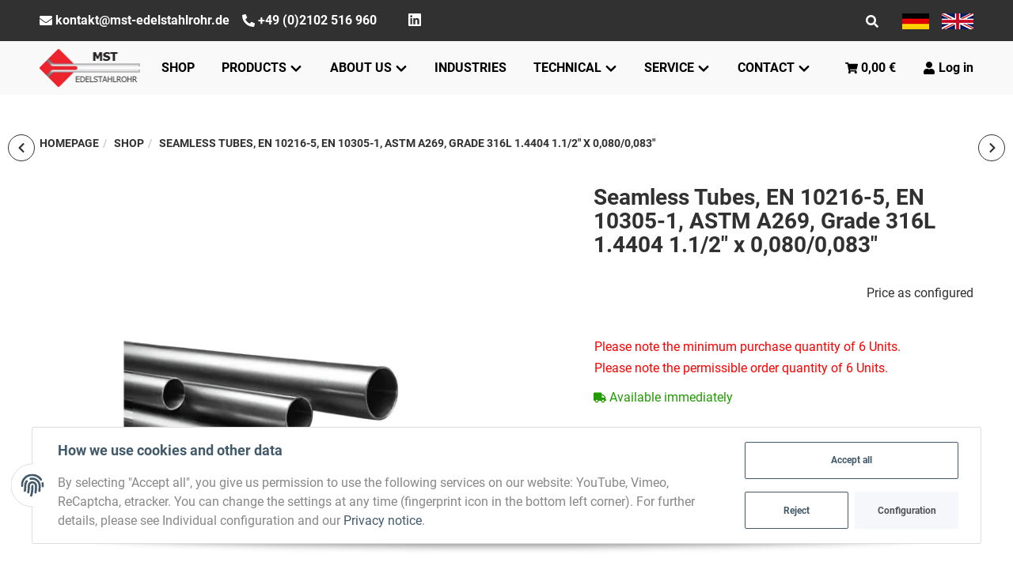

--- FILE ---
content_type: text/html; charset=utf-8
request_url: https://www.mst-edelstahlrohr.de/Seamless-Tubes-EN-10216-5-EN-10305-1-ASTM-A269-Grade-316L-14404-11-2-x-0080-0083
body_size: 26618
content:
<!DOCTYPE html>
<html lang="en">

<head>
<script type="text/javascript" charset="UTF-8">var _etr = { signalizeServiceWorkerPath:"https://www.mst-edelstahlrohr.de/plugins/upwave_etracker_integration/frontend/sw.js", signalizeServiceWorkerScope:"https://www.mst-edelstahlrohr.de/plugins/upwave_etracker_integration/frontend/" };</script><script type="text/javascript" charset="UTF-8">var et_areas = "Homepage%2FShop";</script><script id="_etLoader" type="text/javascript" charset="UTF-8" src="//code.etracker.com/code/e.js" async data-plugin-version="JTL_1.4.0" data-secure-code="f6VXdE" data-block-cookies="true"></script>
    
        <meta http-equiv="content-type" content="text/html; charset=utf-8">
        <meta name="description" content='Seamless Tubes, EN 10216-5, EN 10305-1, ASTM A269, Grade 316L 1.4404 1.1/2" x 0,080/0,083" in Shop'>
                <meta name="viewport" content="width=device-width, initial-scale=1">
        <meta http-equiv="X-UA-Compatible" content="IE=edge">

                <meta name="robots" content="index, follow">
                
        <meta property="og:type" content="website">
        <meta property="og:site_name" content="Seamless Tubes, EN 10216-5, EN 10305-1, ASTM A269, Grade 316L 1.4404 ">
        <meta property="og:title" content="Seamless Tubes, EN 10216-5, EN 10305-1, ASTM A269, Grade 316L 1.4404 ">
        <meta property="og:description" content='Seamless Tubes, EN 10216-5, EN 10305-1, ASTM A269, Grade 316L 1.4404 1.1/2" x 0,080/0,083" in Shop'>
                    <meta property="og:image" content="https://www.mst-edelstahlrohr.de/media/image/product/12/lg/nahtlose-praezisionsrohre-en-10216-5-en-10305-1-astm-a269-werkstoff-316l-14404-11-2-x-0080-0083-381-x-203-mm.png">
                <meta property="og:url" content="https://www.mst-edelstahlrohr.de/Seamless-Tubes-EN-10216-5-EN-10305-1-ASTM-A269-Grade-316L-14404-11-2-x-0080-0083">
    

    <title>Seamless Tubes, EN 10216-5, EN 10305-1, ASTM A269, Grade 316L 1.4404 </title>

            <link rel="canonical" href="https://www.mst-edelstahlrohr.de/Seamless-Tubes-EN-10216-5-EN-10305-1-ASTM-A269-Grade-316L-14404-11-2-x-0080-0083">
    
    
        <base href="https://www.mst-edelstahlrohr.de/">
    

    

                            <link rel="preload" href="https://www.mst-edelstahlrohr.de/templates/admorris_pro/fonts/fontawesome-webfont.woff2?v=4.7.0" as="font" type="font/woff2" crossorigin>
                            <link rel="preload" href="https://www.mst-edelstahlrohr.de/templates/admorris_pro/fonts/fa-solid-900.woff2" as="font" type="font/woff2" crossorigin>
            <link rel="preload" href="https://www.mst-edelstahlrohr.de/templates/admorris_pro/fonts/fa-brands-400.woff2" as="font" type="font/woff2" crossorigin>
        
                
                                                                                                        <link rel="preload" as="image" imagesrcset="https://www.mst-edelstahlrohr.de/media/image/product/12/sm/nahtlose-praezisionsrohre-en-10216-5-en-10305-1-astm-a269-werkstoff-316l-14404-11-2-x-0080-0083-381-x-203-mm.webp 200w, https://www.mst-edelstahlrohr.de/media/image/product/12/md/nahtlose-praezisionsrohre-en-10216-5-en-10305-1-astm-a269-werkstoff-316l-14404-11-2-x-0080-0083-381-x-203-mm.webp 600w, https://www.mst-edelstahlrohr.de/media/image/product/12/lg/nahtlose-praezisionsrohre-en-10216-5-en-10305-1-astm-a269-werkstoff-316l-14404-11-2-x-0080-0083-381-x-203-mm.webp 1200w" imagesizes="(min-width: 1360px) 560px, (min-width: 1200px) calc((100vw - 120px) / 2 - 60px), (min-width: 991px) calc((100vw - 40px) / 2 - 60px), (min-width: 768px) calc(100vw / 2 - 40px), calc(100vw - 40px)">
        
                    <link rel="preload" as="script" href="https://www.mst-edelstahlrohr.de/templates/admorris_pro/js/lazysizes-blur.min.js?v=5.3.0">
                <link rel="preload" as="script" href="https://www.mst-edelstahlrohr.de/templates/admorris_pro/js/lazysizes.min.js?v=5.3.0">

        <script data-name="admorris-script">loadjs=function(){var l=function(){},c={},f={},u={};function o(e,n){if(e){var t=u[e];if(f[e]=n,t)for(;t.length;)t[0](e,n),t.splice(0,1)}}function s(e,n){e.call&&(e={success:e}),n.length?(e.error||l)(n):(e.success||l)(e)}function h(t,r,i,c){var o,s,e=document,n=i.async,f=(i.numRetries||0)+1,u=i.before||l,a=t.replace(/^(css|img)!/,"");c=c||0,/(^css!|\.css$)/.test(t)?(o=!0,(s=e.createElement("link")).rel="stylesheet",s.href=a):/(^img!|\.(png|gif|jpg|svg)$)/.test(t)?(s=e.createElement("img")).src=a:((s=e.createElement("script")).src=t,s.async=void 0===n||n),!(s.onload=s.onerror=s.onbeforeload=function(e){var n=e.type[0];if(o&&"hideFocus"in s)try{s.sheet.cssText.length||(n="e")}catch(e){18!=e.code&&(n="e")}if("e"==n&&(c+=1)<f)return h(t,r,i,c);r(t,n,e.defaultPrevented)})!==u(t,s)&&e.head.appendChild(s)}function t(e,n,t){var r,i;if(n&&n.trim&&(r=n),i=(r?t:n)||{},r){if(r in c)throw"LoadJS";c[r]=!0}!function(e,r,n){var t,i,c=(e=e.push?e:[e]).length,o=c,s=[];for(t=function(e,n,t){if("e"==n&&s.push(e),"b"==n){if(!t)return;s.push(e)}--c||r(s)},i=0;i<o;i++)h(e[i],t,n)}(e,function(e){s(i,e),o(r,e)},i)}return t.ready=function(e,n){return function(e,t){e=e.push?e:[e];var n,r,i,c=[],o=e.length,s=o;for(n=function(e,n){n.length&&c.push(e),--s||t(c)};o--;)r=e[o],(i=f[r])?n(r,i):(u[r]=u[r]||[]).push(n)}(e,function(e){s(n,e)}),t},t.done=function(e){o(e,[])},t.reset=function(){c={},f={},u={}},t.isDefined=function(e){return e in c},t}();function adm_loadScript(fn) {return fn();}function admorrispro_ready(fn) {if (document.readyState != 'loading'){fn();} else {document.addEventListener('DOMContentLoaded', fn);}}
        </script>
            
                        
    

    
            <link rel="icon" type="image/png" href="https://www.mst-edelstahlrohr.de/media/image/storage/opc/favicon.png">
    

    


        <script>
            window.lazySizesConfig = window.lazySizesConfig || {};
            window.lazySizesConfig.lazyClass = 'lazy';
        </script>
                    <script src="https://www.mst-edelstahlrohr.de/templates/admorris_pro/js/lazysizes-blur.min.js?v=5.3.0" async></script>
                <script src="https://www.mst-edelstahlrohr.de/templates/admorris_pro/js/lazysizes.min.js?v=5.3.0" async></script>

                <script>
            window.svgLocalStorageConfig = [{
                name: 'icons',
                path:'https://www.mst-edelstahlrohr.de/templates/admorris_pro/icons.svg',
                revision: 'f0cf3e2e1257bd35d9dcdda48b61eff1'
            },
            {
                name: 'payment-icons',
                path: 'https://www.mst-edelstahlrohr.de/templates/admorris_pro/payment-icons.svg',
                revision: '47e581a5e384a33ac540fbd92539b70b'
            }];
        </script>

        <script src="https://www.mst-edelstahlrohr.de/templates/admorris_pro/js/svgLocalStorage.min.js?v=2.0.0_2.4.29" async></script>

                            <link rel="stylesheet" href="https://www.mst-edelstahlrohr.de/templates/admorris_pro/css/font-awesome.min.css" media="print" onload="this.media='all'">
        
                            <link rel="stylesheet" href="https://www.mst-edelstahlrohr.de/templates/admorris_pro/css/font-awesome-5.min.css" media="print" onload="this.media='all'">
            <link rel="stylesheet" href="https://www.mst-edelstahlrohr.de/templates/admorris_pro/css/font-awesome-5-brands.min.css" media="print" onload="this.media='all'">
            <link rel="stylesheet" href="https://www.mst-edelstahlrohr.de/templates/admorris_pro/css/font-awesome-5-solid.min.css" media="print" onload="this.media='all'">
        
                
            
                                    
                        <style>
                @font-face{font-display:swap;font-family:'Roboto';font-style:normal;font-weight:400;src:local('Roboto'),local('Roboto-Regular'),url('https://www.mst-edelstahlrohr.de/templates/admorris_pro/fonts/roboto/roboto-v18-latin-regular.woff2') format('woff2'),url('https://www.mst-edelstahlrohr.de/templates/admorris_pro/fonts/roboto/roboto-v18-latin-regular.woff') format('woff')}@font-face{font-display:swap;font-family:'Roboto';font-style:normal;font-weight:500;src:local('Roboto Medium'),local('Roboto-Medium'),url('https://www.mst-edelstahlrohr.de/templates/admorris_pro/fonts/roboto/roboto-v18-latin-500.woff2') format('woff2'),url('https://www.mst-edelstahlrohr.de/templates/admorris_pro/fonts/roboto/roboto-v18-latin-500.woff') format('woff')}@font-face{font-display:swap;font-family:'Roboto';font-style:italic;font-weight:400;src:local('Roboto Italic'),local('Roboto-Italic'),url('https://www.mst-edelstahlrohr.de/templates/admorris_pro/fonts/roboto/roboto-v18-latin-italic.woff2') format('woff2'),url('https://www.mst-edelstahlrohr.de/templates/admorris_pro/fonts/roboto/roboto-v18-latin-italic.woff') format('woff')}@font-face{font-display:swap;font-family:'Roboto';font-style:italic;font-weight:500;src:local('Roboto Medium Italic'),local('Roboto-MediumItalic'),url('https://www.mst-edelstahlrohr.de/templates/admorris_pro/fonts/roboto/roboto-v18-latin-500italic.woff2') format('woff2'),url('https://www.mst-edelstahlrohr.de/templates/admorris_pro/fonts/roboto/roboto-v18-latin-500italic.woff') format('woff')}@font-face{font-display:swap;font-family:'Roboto';font-style:italic;font-weight:700;src:local('Roboto Bold Italic'),local('Roboto-BoldItalic'),url('https://www.mst-edelstahlrohr.de/templates/admorris_pro/fonts/roboto/roboto-v18-latin-700italic.woff2') format('woff2'),url('https://www.mst-edelstahlrohr.de/templates/admorris_pro/fonts/roboto/roboto-v18-latin-700italic.woff') format('woff')}@font-face{font-display:swap;font-family:'Roboto';font-style:normal;font-weight:700;src:local('Roboto Bold'),local('Roboto-Bold'),url('https://www.mst-edelstahlrohr.de/templates/admorris_pro/fonts/roboto/roboto-v18-latin-700.woff2') format('woff2'),url('https://www.mst-edelstahlrohr.de/templates/admorris_pro/fonts/roboto/roboto-v18-latin-700.woff') format('woff')}
            </style>
            
                 
            
                

                            
        


                                                                        <link type="text/css" href="https://www.mst-edelstahlrohr.de/templates/admorris_pro/themes/admorris/theme.css?v=a8d3dac1c87f62b873a82ce3f60509fa" rel="stylesheet">
                            
                                                <link type="text/css" href="https://www.mst-edelstahlrohr.de/plugins/netzdingeDE_auswahlassistent/frontend/css/cssCustom.css?v=2.0.0_2.4.29" rel="stylesheet">
                                    <link type="text/css" href="https://www.mst-edelstahlrohr.de/plugins/jtl_search/frontend/css/suggest.css?v=2.0.0_2.4.29" rel="stylesheet">
                                    <link type="text/css" href="https://www.mst-edelstahlrohr.de/plugins/jtl_search/frontend/css/priceslider.css?v=2.0.0_2.4.29" rel="stylesheet">
                                    <link type="text/css" href="https://www.mst-edelstahlrohr.de/plugins/jtl_paypal_commerce/frontend/css/style.css?v=2.0.0_2.4.29" rel="stylesheet">
                                    <link type="text/css" href="https://www.mst-edelstahlrohr.de/plugins/netzdingeDE_auswahlassistent/frontend/css/cssBasic.css?v=2.0.0_2.4.29" rel="stylesheet">
                                    

                

        
        <link rel="stylesheet" href="https://www.mst-edelstahlrohr.de/templates/admorris_pro/themes/base/consent.min.css" media="print" onload="this.media='all'">
                                <link rel="stylesheet" href="https://www.mst-edelstahlrohr.de/templates/admorris_pro/themes/base/animate.css" media="print" onload="this.media='all'">
        <link rel="stylesheet" href="https://www.mst-edelstahlrohr.de/templates/admorris_pro/themes/base/slick-lightbox.css" media="print" onload="this.media='all'">

                            <link rel="alternate" type="application/rss+xml" title="Newsfeed MST Edelstahlrohr GmbH" href="https://www.mst-edelstahlrohr.de/rss.xml">
                                                            <link rel="alternate" hreflang="de" href="https://www.mst-edelstahlrohr.de/Nahtlose-Praezisionsrohre-EN-10216-5-EN-10305-1-ASTM-A269-Werkstoff-316L-14404-11-2-x-0080-0083-381-x-203-mm">
                                <link rel="alternate" hreflang="x-default" href="https://www.mst-edelstahlrohr.de/Nahtlose-Praezisionsrohre-EN-10216-5-EN-10305-1-ASTM-A269-Werkstoff-316L-14404-11-2-x-0080-0083-381-x-203-mm">
                                            <link rel="alternate" hreflang="en" href="https://www.mst-edelstahlrohr.de/Seamless-Tubes-EN-10216-5-EN-10305-1-ASTM-A269-Grade-316L-14404-11-2-x-0080-0083">
                                    
    

        


           
                    
            <script src="https://www.mst-edelstahlrohr.de/templates/admorris_pro/js/jquery-3.5.1.min.js"></script>
                        <script type="module">

                loadjs.done('jQuery');
            </script>
            <script type="module">
                jQuery.ajaxPrefilter( function( s ) {
                    if ( s.crossDomain ) {
                        s.contents.script = false;
                    }
                } );
            </script>
            
            

    
                            <style>
    :root {
                    --article-image-xs-width: 40px;
                --container-size: 1260px;
        
    }
</style>

    <script data-name="admorris-script">
        var templateSettings = {"header_design":"custom","cart_dropdown_images":"large","theme_default":"admorris","slider_full_width":"N","banner_full_width":"N","static_header":"Y","backgroundcolor":"#eee","qty_modify_dropdown":"Y","pagelayout":"fluid","favicon":"favicon.ico"};
            </script>


        <script data-name="admorris-settings">
        var admorris_pro_template_settings = {
            templateDir: 'https://www.mst-edelstahlrohr.de/templates/admorris_pro/',
            paginationType: '0',
            templateVersion: '2.0.0',
            sliderItems: 6,
            sliderItemsStart: 6,
            sliderItemsStartArray: [
                {
                    name: 'TopAngebot',
                    value: 0
                },
                {
                    name: 'Sonderangebote',
                    value: 0
                },
                {
                    name: 'NeuImSortiment',
                    value: 0
                },
                {
                    name: 'Bestseller',
                    value: 0
                },
            ],
            loadParallaxScript: false,
            scrollToTopButton: true,
            fixedAddToBasketButton: false,
            hoverSecondImage: false,
            easyzoom: true,
            hoverProductlist: false,
            iconFamily : {
                chevronRight: 'fontAwesome5',
                chevronLeft: 'fontAwesome5',
            },
            langVars: {
                close: 'Reject'
            }

        }
    </script>

            <script src="https://www.mst-edelstahlrohr.de/templates/admorris_pro/js/jtl.gallery.js?v=2.0.0_2.4.29" defer></script>
    
                                                    <script defer src="https://www.mst-edelstahlrohr.de/templates/admorris_pro/js/jquery.offcanvas.js?v=2.0.0_2.4.29"></script>
                    <script defer src="https://www.mst-edelstahlrohr.de/templates/admorris_pro/js/bootstrap.min.js?v=2.0.0_2.4.29"></script>
                    <script defer src="https://www.mst-edelstahlrohr.de/templates/admorris_pro/js/bootstrap-modal.js?v=2.0.0_2.4.29"></script>
                    <script defer src="https://www.mst-edelstahlrohr.de/templates/admorris_pro/js/bootstrap-toolkit.js?v=2.0.0_2.4.29"></script>
                    <script defer src="https://www.mst-edelstahlrohr.de/templates/admorris_pro/js/bootstrap-select.min.js?v=2.0.0_2.4.29"></script>
                    <script defer src="https://www.mst-edelstahlrohr.de/templates/admorris_pro/js/bootstrap-hover-dropdown.min.js?v=2.0.0_2.4.29"></script>
                    <script defer src="https://www.mst-edelstahlrohr.de/templates/admorris_pro/js/jquery.serialize-object.js?v=2.0.0_2.4.29"></script>
                    <script defer src="https://www.mst-edelstahlrohr.de/templates/admorris_pro/js/slick.js?v=2.0.0_2.4.29"></script>
                    <script defer src="https://www.mst-edelstahlrohr.de/templates/admorris_pro/js/jtl.evo.js?v=2.0.0_2.4.29"></script>
                    <script defer src="https://www.mst-edelstahlrohr.de/templates/admorris_pro/js/jtl.io.js?v=2.0.0_2.4.29"></script>
                    <script defer src="https://www.mst-edelstahlrohr.de/templates/admorris_pro/js/jtl.article.js?v=2.0.0_2.4.29"></script>
                    <script defer src="https://www.mst-edelstahlrohr.de/templates/admorris_pro/js/jtl.basket.js?v=2.0.0_2.4.29"></script>
                    <script defer src="https://www.mst-edelstahlrohr.de/templates/admorris_pro/js/admorris/app.js?v=2.0.0_2.4.29"></script>
                    <script defer src="https://www.mst-edelstahlrohr.de/templates/admorris_pro/js/typeahead.js?v=2.0.0_2.4.29"></script>
                    <script defer src="https://www.mst-edelstahlrohr.de/templates/admorris_pro/js/wow.min.js?v=2.0.0_2.4.29"></script>
                    <script defer src="https://www.mst-edelstahlrohr.de/templates/admorris_pro/js/colcade.js?v=2.0.0_2.4.29"></script>
                    <script defer src="https://www.mst-edelstahlrohr.de/templates/admorris_pro/js/slick-lightbox.min.js?v=2.0.0_2.4.29"></script>
                    <script defer src="https://www.mst-edelstahlrohr.de/templates/admorris_pro/js/parallax.min.js?v=2.0.0_2.4.29"></script>
                    <script defer src="https://www.mst-edelstahlrohr.de/templates/admorris_pro/js/jqcloud.js?v=2.0.0_2.4.29"></script>
                    <script defer src="https://www.mst-edelstahlrohr.de/templates/admorris_pro/js/consent.js?v=2.0.0_2.4.29"></script>
                    <script defer src="https://www.mst-edelstahlrohr.de/templates/admorris_pro/js/consent.youtube.js?v=2.0.0_2.4.29"></script>
                    <script defer src="https://www.mst-edelstahlrohr.de/templates/admorris_pro_child/js/custom.js?v=2.0.0_2.4.29"></script>
                            <script defer src="https://www.mst-edelstahlrohr.de/plugins/jtl_search/frontend/js/jquery.dependClass.js?v=2.0.0_2.4.29"></script>
                    <script defer src="https://www.mst-edelstahlrohr.de/plugins/jtl_search/frontend/js/jquery.slider.js?v=2.0.0_2.4.29"></script>
                    <script defer src="https://www.mst-edelstahlrohr.de/plugins/jtl_search/frontend/js/suggest.js?v=2.0.0_2.4.29"></script>
                    <script defer src="https://www.mst-edelstahlrohr.de/plugins/netzdingeDE_auswahlassistent/frontend/js/js.js?v=2.0.0_2.4.29"></script>
            

         
        <script src="https://www.mst-edelstahlrohr.de/templates/admorris_pro_child/js/custom.js?v=2.0.0_2.4.29" defer></script>
        <script type="module">
        loadjs.done('template-scripts');
    </script>

        <script>
        var loadjsDefer={success:function(){},error:function(e){},before:function(e,r){if(r.tagName=='SCRIPT'){r.setAttribute("defer",""),r.removeAttribute("async")}}};
    </script>
    <link rel="stylesheet" href="https://www.mst-edelstahlrohr.de/templates/admorris_pro/css/bootstrap-select.min.css" media="print" onload="this.media='all'">

    
            
    <script type="application/ld+json">
        {
            "@context": "https://schema.org",
            "@type": "Organization",
            "url": "https://www.mst-edelstahlrohr.de",
            "logo": "/media/image/storage/opc/logo_mst_edelstahlrohr_gmbh.png"
        }
    </script>
    

    


    <script>
        var head_conf={head:"jtl",screens:[480,768,992,1200]};
        (function(n,t){"use strict";function w(){}function u(n,t){if(n){typeof n=="object"&&(n=[].slice.call(n));for(var i=0,r=n.length;i<r;i++)t.call(n,n[i],i)}}function it(n,i){var r=Object.prototype.toString.call(i).slice(8,-1);return i!==t&&i!==null&&r===n}function s(n){return it("Function",n)}function a(n){return it("Array",n)}function et(n){var i=n.split("/"),t=i[i.length-1],r=t.indexOf("?");return r!==-1?t.substring(0,r):t}function f(n){(n=n||w,n._done)||(n(),n._done=1)}function ot(n,t,r,u){var f=typeof n=="object"?n:{test:n,success:!t?!1:a(t)?t:[t],failure:!r?!1:a(r)?r:[r],callback:u||w},e=!!f.test;return e&&!!f.success?(f.success.push(f.callback),i.load.apply(null,f.success)):e||!f.failure?u():(f.failure.push(f.callback),i.load.apply(null,f.failure)),i}function v(n){var t={},i,r;if(typeof n=="object")for(i in n)!n[i]||(t={name:i,url:n[i]});else t={name:et(n),url:n};return(r=c[t.name],r&&r.url===t.url)?r:(c[t.name]=t,t)}function y(n){n=n||c;for(var t in n)if(n.hasOwnProperty(t)&&n[t].state!==l)return!1;return!0}function st(n){n.state=ft;u(n.onpreload,function(n){n.call()})}function ht(n){n.state===t&&(n.state=nt,n.onpreload=[],rt({url:n.url,type:"cache"},function(){st(n)}))}function ct(){var n=arguments,t=n[n.length-1],r=[].slice.call(n,1),f=r[0];return(s(t)||(t=null),a(n[0]))?(n[0].push(t),i.load.apply(null,n[0]),i):(f?(u(r,function(n){s(n)||!n||ht(v(n))}),b(v(n[0]),s(f)?f:function(){i.load.apply(null,r)})):b(v(n[0])),i)}function lt(){var n=arguments,t=n[n.length-1],r={};return(s(t)||(t=null),a(n[0]))?(n[0].push(t),i.load.apply(null,n[0]),i):(u(n,function(n){n!==t&&(n=v(n),r[n.name]=n)}),u(n,function(n){n!==t&&(n=v(n),b(n,function(){y(r)&&f(t)}))}),i)}function b(n,t){if(t=t||w,n.state===l){t();return}if(n.state===tt){i.ready(n.name,t);return}if(n.state===nt){n.onpreload.push(function(){b(n,t)});return}n.state=tt;rt(n,function(){n.state=l;t();u(h[n.name],function(n){f(n)});o&&y()&&u(h.ALL,function(n){f(n)})})}function at(n){n=n||"";var t=n.split("?")[0].split(".");return t[t.length-1].toLowerCase()}function rt(t,i){function e(t){t=t||n.event;u.onload=u.onreadystatechange=u.onerror=null;i()}function o(f){f=f||n.event;(f.type==="load"||/loaded|complete/.test(u.readyState)&&(!r.documentMode||r.documentMode<9))&&(n.clearTimeout(t.errorTimeout),n.clearTimeout(t.cssTimeout),u.onload=u.onreadystatechange=u.onerror=null,i())}function s(){if(t.state!==l&&t.cssRetries<=20){for(var i=0,f=r.styleSheets.length;i<f;i++)if(r.styleSheets[i].href===u.href){o({type:"load"});return}t.cssRetries++;t.cssTimeout=n.setTimeout(s,250)}}var u,h,f;i=i||w;h=at(t.url);h==="css"?(u=r.createElement("link"),u.type="text/"+(t.type||"css"),u.rel="stylesheet",u.href=t.url,t.cssRetries=0,t.cssTimeout=n.setTimeout(s,500)):(u=r.createElement("script"),u.type="text/"+(t.type||"javascript"),u.src=t.url);u.onload=u.onreadystatechange=o;u.onerror=e;u.async=!1;u.defer=!1;t.errorTimeout=n.setTimeout(function(){e({type:"timeout"})},7e3);f=r.head||r.getElementsByTagName("head")[0];f.insertBefore(u,f.lastChild)}function vt(){for(var t,u=r.getElementsByTagName("script"),n=0,f=u.length;n<f;n++)if(t=u[n].getAttribute("data-headjs-load"),!!t){i.load(t);return}}function yt(n,t){var v,p,e;return n===r?(o?f(t):d.push(t),i):(s(n)&&(t=n,n="ALL"),a(n))?(v={},u(n,function(n){v[n]=c[n];i.ready(n,function(){y(v)&&f(t)})}),i):typeof n!="string"||!s(t)?i:(p=c[n],p&&p.state===l||n==="ALL"&&y()&&o)?(f(t),i):(e=h[n],e?e.push(t):e=h[n]=[t],i)}function e(){if(!r.body){n.clearTimeout(i.readyTimeout);i.readyTimeout=n.setTimeout(e,50);return}o||(o=!0,vt(),u(d,function(n){f(n)}))}function k(){r.addEventListener?(r.removeEventListener("DOMContentLoaded",k,!1),e()):r.readyState==="complete"&&(r.detachEvent("onreadystatechange",k),e())}var r=n.document,d=[],h={},c={},ut="async"in r.createElement("script")||"MozAppearance"in r.documentElement.style||n.opera,o,g=n.head_conf&&n.head_conf.head||"head",i=n[g]=n[g]||function(){i.ready.apply(null,arguments)},nt=1,ft=2,tt=3,l=4,p;if(r.readyState==="complete")e();else if(r.addEventListener)r.addEventListener("DOMContentLoaded",k,!1),n.addEventListener("load",e,!1);else{r.attachEvent("onreadystatechange",k);n.attachEvent("onload",e);p=!1;try{p=!n.frameElement&&r.documentElement}catch(wt){}p&&p.doScroll&&function pt(){if(!o){try{p.doScroll("left")}catch(t){n.clearTimeout(i.readyTimeout);i.readyTimeout=n.setTimeout(pt,50);return}e()}}()}i.load=i.js=ut?lt:ct;i.test=ot;i.ready=yt;i.ready(r,function(){y()&&u(h.ALL,function(n){f(n)});i.feature&&i.feature("domloaded",!0)})})(window);</script>
        
    
<meta id="upwaveEtrackerIntegrationEventData" content='{"products":{"12_0":{"id":"381203316N","name":"Seamless Tubes, EN 10216-5, EN 10305-1, ASTM A269, Grade 316L  1.4404 1.1\/2\" x 0,080\/0,083\"","category":["Shop"],"price":"0","currency":"EUR"}},"cart":[],"order":[],"upwaveProdId":"12_0"}'>
<script> var admorris_pluginpfad = "https://www.mst-edelstahlrohr.de/plugins/admorris_pro/frontend/", admorris_pluginversion = "2.4.29";</script><script> var admorris_shopUrl = "https://www.mst-edelstahlrohr.de";</script><script src="https://www.mst-edelstahlrohr.de/plugins/admorris_pro/frontend/js/consentManager.js?v=2.4.29" defer></script>
</head>


    


<body data-page="1" class="no-js body-offcanvas desktop-device">



<script data-name="admorris-script">
    document.querySelector('body').classList.remove('no-js');
</script>










<div id="main-wrapper" class="main-wrapper fluid">

    
    
    
                 


    
    


                

<div class="header-wrapper">
            <header class="header hidden-print container-block fixed-navbar " id="evo-nav-wrapper">
        <div id="evo-main-nav-wrapper" class="header__nav-wrapper">
            <div class="header__desktop-nav header__nav">
                <div id="header-container" class="dropdown-animation-fade-in">
                    
                        

            <div class="header-row-wrapper"><div class="header-row row-1"><div class="header__container header__container--1 container--l">

        
    
            <div data-row="1" data-column="1" class="header-row__col header-row__col--1">
                        

                                    
                    
                                                <div class="header-row__element contact">
                            

    
<ul class="header-contact inline-separator-list">
                    <li class="header__contact-item"><span id="A44FZkvGQXZG0Ug=="><script>document.getElementById("A44FZkvGQXZG0Ug==").parentNode.innerHTML="<n pynff=\"urnqre-pbagnpg__rznvy-yvax\" uers=\"znvygb:xbagnxg@zfg-rqryfgnuyebue.qr\"><fcna pynff='urnqre-pbagnpg__vpba vpba-pbagrag vpba-pbagrag--qrsnhyg vpba-pbagrag--pragre' fglyr='--fvmr: 1'><fit><hfr uers=\"#vpba-rairybcr\"\/><\/fit><\/fcna> <fcna pynff=\"urnqre-pbagnpg__grkg vpba-grkg--pragre\">xbagnxg@zfg-rqryfgnuyebue.qr<fcna><\/n>".replace(/[a-zA-Z]/g,function(c){return String.fromCharCode((c<="Z"?90:122)>=(c=c.charCodeAt(0)+13)?c:c-26);});</script></span></li>
            
                    <li class="header__contact-item"><a class="header-contact__phone-link" href="tel:+492102516960"><span class="header-contact__icon icon-content icon-content--default icon-content--center" style="--size: 1"><svg><use href="#icon-phone"></use></svg></span> <span class="header-contact__text icon-text--center">+49 (0)2102 516 960</span></a></li>
    </ul>



                        </div>


                    
                


            

                                    
                    
                                                <div class="header-row__element social-icons">
                            
<ul class="header__social-icons list-unstyled">
     
</ul>
                        </div>


                    
                


            

                                    
                    
                                                <div class="header-row__element box">
                            
<div class="header__text-box">
    <a href="https://www.linkedin.com/company/mst-edelstahlrohr-gmbh" class="btn-social btn-linkedin" title="Linkedin" target="_blank" rel="noopener"><span class="icon-content icon-content--default" style="--size: 1"><svg><use href="#icon-linkedin"></use></svg></span></a>
</div>
                        </div>


                    
                


                    </div>
    

        
    
            <div data-row="1" data-column="3" class="header-row__col header-row__col--3">
                        

                                    
                    
                                                <div class="header-row__element search">
                            


                    
                                      
              
                
                        
    <div id="search" class="header-search header-search--dropdown search-wrapper">
                    <button aria-label="Find" type="button" id="search-button-desktopLayout" aria-haspopup="true" aria-expanded="false" class="search__toggle js-toggle-search shopnav__link"><span class="icon-content icon-content--default icon-content--center shopnav__icon" style="--size: 1"><svg><use href="#icon-search"></use></svg></span></button>
                <form class="search__form js-search-form" action="https://www.mst-edelstahlrohr.de/index.php" method="get">
            <div class="search__wrapper">
                <input name="qs" type="text" id="search-header" class="search__input ac_input" placeholder="Find" autocomplete="off" aria-label="Find">
                <button type="submit" name="search" id="search-submit-button" class="search__submit" aria-label="Find">
                    <span class="icon-content icon-content--default" style="--size: 1"><svg><use href="#icon-search"></use></svg></span>
                </button>
            </div>
        </form>   
    </div>

                        </div>


                    
                


            

                                    
                    
                                                <div class="header-row__element language">
                            




    <ul id="language-selector-desktopLayout" class="language-selector language-selector--inline inline-separator-list">
        
                    <li>
                <a href="https://www.mst-edelstahlrohr.de/Nahtlose-Praezisionsrohre-EN-10216-5-EN-10305-1-ASTM-A269-Werkstoff-316L-14404-11-2-x-0080-0083-381-x-203-mm" class="link_lang active" rel="nofollow"><img src="/templates/admorris_pro_child//themes/images/flag-German.png"></a> 
            </li>
                    <li>
                <a href="https://www.mst-edelstahlrohr.de/Seamless-Tubes-EN-10216-5-EN-10305-1-ASTM-A269-Grade-316L-14404-11-2-x-0080-0083" class="link_lang " rel="nofollow"><img src="/templates/admorris_pro_child//themes/images/flag-English.png"></a> 
            </li>
                
    </ul>

                        </div>


                    
                


                    </div>
    </div></div></div>
    
            <div class="header-row-wrapper affix-wrapper"><div class="header-row row-2 js-affix  header-row--center-col"><div class="header__container header__container--2 container--l">

        
    
            <div data-row="2" data-column="1" class="header-row__col header-row__col--1">
                        

                                    
                    
                                                <div class="header-row__element logo">
                            
                            
                    
    <div class="header__logo header__logo--invert" id="logo-desktopLayout">
        
        <a href="https://www.mst-edelstahlrohr.de/Home" title="MST Edelstahlrohr GmbH">
                            


        
                        
        

                
        



        <picture>
        <source srcset="
                                    https://www.mst-edelstahlrohr.de/media/image/storage/opc/.srcsets/logo_mst_edelstahlrohr_gmbh-233x88.webp 233w, https://www.mst-edelstahlrohr.de/media/image/storage/opc/.srcsets/logo_mst_edelstahlrohr_gmbh-255x96.webp 255w
                                " sizes="255px" type="image/webp"></source>
            <img src="https://www.mst-edelstahlrohr.de/media/image/storage/opc/.srcsets/logo_mst_edelstahlrohr_gmbh-233x88.webp" srcset="https://www.mst-edelstahlrohr.de/media/image/storage/opc/.srcsets/logo_mst_edelstahlrohr_gmbh-233x88.png 233w, https://www.mst-edelstahlrohr.de/media/image/storage/opc/logo_mst_edelstahlrohr_gmbh.png 255w" sizes="255px" height="96" width="255" class="header__logo-img  img-responsive" alt="MST Edelstahlrohr GmbH" style="min-width: 100px;" decoding="async">
        </picture>
    


                                    


        
                        
        

                
        



        <picture>
        <source srcset="
                                    https://www.mst-edelstahlrohr.de/media/image/storage/opc/.srcsets/logo_mst_edelstahlrohr_gmbh-233x88.webp 233w, https://www.mst-edelstahlrohr.de/media/image/storage/opc/.srcsets/logo_mst_edelstahlrohr_gmbh-255x96.webp 255w
                                " sizes="255px" type="image/webp"></source>
            <img src="https://www.mst-edelstahlrohr.de/media/image/storage/opc/.srcsets/logo_mst_edelstahlrohr_gmbh-233x88.webp" srcset="https://www.mst-edelstahlrohr.de/media/image/storage/opc/.srcsets/logo_mst_edelstahlrohr_gmbh-233x88.png 233w, https://www.mst-edelstahlrohr.de/media/image/storage/opc/logo_mst_edelstahlrohr_gmbh.png 255w" sizes="255px" height="96" width="255" class="header__inverted-logo-img header__logo-img  img-responsive" alt="MST Edelstahlrohr GmbH" style="min-width: 100px;" decoding="async">
        </picture>
    


                                    </a>
        
    </div>
    
                        </div>


                    
                


                    </div>
    

        
    
            <div data-row="2" data-column="2" class="header-row__col header-row__col--2">
                        

                
                    <div class="header-row__element header-row__megamenu">
                        
<nav class="category-nav megamenu">
    <ul class="nav navbar-nav">
                    <li role="presentation" class=" active"><a href="https://www.mst-edelstahlrohr.de/Shop_1"><span class="icon-text--center"> Shop</span></a></li>
            
                    

    
<li class="dropdown dropdown-multi bs-hover-enabled disable-link">
<a href="#" title="Products" class="dropdown-toggle" data-toggle="dropdown" data-hover="dropdown" data-hover-delay="100" data-delay="300"><span class="icon-text--center">Products</span> <span class="icon-content icon-content--default icon-content--center" style="--size: 1"><svg><use href="#icon-chevronDown"></use></svg></span></a><ul class="dropdown-menu  dropdown-menu--megamenu keepopen dropdown-menu--animated dropdown-position-left "><li><div class="megamenu-content"><div class="megamenu-content__row">
<div class="megamenu-content__item"><a href="https://www.mst-edelstahlrohr.de/en/products/instrumentation-tubes">Instrumentation tubes</a></div>
<div class="megamenu-content__item"><a href="https://www.mst-edelstahlrohr.de/en/products/hydraulic-tubes">Hydraulic tubes</a></div>
<div class="megamenu-content__item"><a href="https://www.mst-edelstahlrohr.de/en/products/straight-tubing/high-pressure-tubes">High pressure tubes</a></div>
<div class="megamenu-content__item"><a href="https://www.mst-edelstahlrohr.de/en/products/straight-tubing/cleaned-tubes">Cleaned tubes</a></div>
<div class="megamenu-content__item"><a href="https://www.mst-edelstahlrohr.de/en/products/straight-tubing/high-temperature-tubes">High temperature tubes</a></div>
<div class="megamenu-content__item"><a href="https://www.mst-edelstahlrohr.de/en/products/coiled-tubing/coiled-tubes">Coiled tubes</a></div>
<div class="megamenu-content__item"><a href="https://www.mst-edelstahlrohr.de/en/products/coiled-tubing/pre-insulated-tubes">Pre insulated tubes</a></div>
<div class="megamenu-content__item"><a href="https://www.mst-edelstahlrohr.de/en/products/coiled-tubing/multi-core-tubes">Multi core tubes</a></div>
<div class="megamenu-content__item"><a href="https://www.mst-edelstahlrohr.de/en/products/coiled-tubing/control-line-tubes">Control line tubes</a></div>
<div class="megamenu-content__item"><a href="https://www.mst-edelstahlrohr.de/en/products/capillary-tubing/capillary-tubes">Capillary tubes</a></div>
<div class="megamenu-content__item"><a href="https://www.mst-edelstahlrohr.de/en/products/capillary-tubing/chromatography-tubes">Chromatography tubes</a></div>
</div></div></li></ul>
</li>
<li class="dropdown dropdown-multi bs-hover-enabled disable-link">
<a href="#" class="dropdown-toggle" data-toggle="dropdown" data-hover="dropdown" data-hover-delay="100" data-delay="300"><span class="icon-text--center">About us</span> <span class="icon-content icon-content--default icon-content--center" style="--size: 1"><svg><use href="#icon-chevronDown"></use></svg></span></a><ul class="dropdown-menu  dropdown-menu--megamenu keepopen dropdown-menu--animated dropdown-position-left "><li><div class="megamenu-content"><div class="megamenu-content__row">
<div class="megamenu-content__item"><a href="https://www.mst-edelstahlrohr.de/en/about-us/about-mst-edelstahlrohr">About MST Edelstahlrohr</a></div>
<div class="megamenu-content__item"><a href="https://www.mst-edelstahlrohr.de/en/about-us/service">Service</a></div>
<div class="megamenu-content__item"><a href="https://www.mst-edelstahlrohr.de/en/about-us/iso-certificate">ISO Certificate</a></div>
<div class="megamenu-content__item"><a href="https://www.mst-edelstahlrohr.de/en/about-us/news-events">News &amp; events</a></div>
<div class="megamenu-content__item"><a href="https://www.mst-edelstahlrohr.de/en/about-us/career">Career</a></div>
<div class="megamenu-content__item"><a href="https://www.mst-edelstahlrohr.de/en/about-us/partner">Partner</a></div>
</div></div></li></ul>
</li>
<li class=""><a href="https://www.mst-edelstahlrohr.de/en/industries"><span class="icon-text--center">Industries</span></a></li>
<li class="dropdown dropdown-multi bs-hover-enabled disable-link">
<a href="#" class="dropdown-toggle" data-toggle="dropdown" data-hover="dropdown" data-hover-delay="100" data-delay="300"><span class="icon-text--center">Technical</span> <span class="icon-content icon-content--default icon-content--center" style="--size: 1"><svg><use href="#icon-chevronDown"></use></svg></span></a><ul class="dropdown-menu  dropdown-menu--megamenu keepopen dropdown-menu--animated dropdown-position-left "><li><div class="megamenu-content"><div class="megamenu-content__row">
<div class="megamenu-content__item"><a href="https://www.mst-edelstahlrohr.de/en/technical/grades">Grades</a></div>
<div class="megamenu-content__item"><a href="https://www.mst-edelstahlrohr.de/en/technical/sizes">Sizes</a></div>
<div class="megamenu-content__item"><a href="https://www.mst-edelstahlrohr.de/en/technical/packing">Packing</a></div>
</div></div></li></ul>
</li>
<li class="dropdown dropdown-multi bs-hover-enabled disable-link">
<a href="#" class="dropdown-toggle" data-toggle="dropdown" data-hover="dropdown" data-hover-delay="100" data-delay="300"><span class="icon-text--center">Service</span> <span class="icon-content icon-content--default icon-content--center" style="--size: 1"><svg><use href="#icon-chevronDown"></use></svg></span></a><ul class="dropdown-menu  dropdown-menu--megamenu keepopen dropdown-menu--animated dropdown-position-left "><li><div class="megamenu-content"><div class="megamenu-content__row">
<div class="megamenu-content__item"><a href="https://www.mst-edelstahlrohr.de/en/service/tube-standards">Tube standards</a></div>
<div class="megamenu-content__item"><a href="https://www.mst-edelstahlrohr.de/en/service/certification">Certification</a></div>
<div class="megamenu-content__item"><a href="https://www.mst-edelstahlrohr.de/en/service/hardness-equivalents">Hardness equivalents</a></div>
<div class="megamenu-content__item"><a href="https://www.mst-edelstahlrohr.de/en/service/bwg-swg-conversion">BWG &amp; SWG Conversion</a></div>
<div class="megamenu-content__item"><a href="https://www.mst-edelstahlrohr.de/en/service/types-of-corrosion">Types of corrosion</a></div>
<div class="megamenu-content__item"><a href="https://www.mst-edelstahlrohr.de/en/service/elements-symbolshtml">Elements &amp; symbols</a></div>
<div class="megamenu-content__item"><a href="https://www.mst-edelstahlrohr.de/en/service/calculation-of-tube-weight">Calculation of tube weight</a></div>
<div class="megamenu-content__item"><a href="https://www.mst-edelstahlrohr.de/en/service/conversion-factors">Conversion factors</a></div>
<div class="megamenu-content__item"><a href="https://www.mst-edelstahlrohr.de/en/service/pressure-calculation">Pressure calculation</a></div>
<div class="megamenu-content__item"><a href="https://www.mst-edelstahlrohr.de/en/service/tolerances">Tolerances</a></div>
</div></div></li></ul>
</li>
<li class="dropdown dropdown-multi bs-hover-enabled disable-link">
<a href="#" class="dropdown-toggle" data-toggle="dropdown" data-hover="dropdown" data-hover-delay="100" data-delay="300"><span class="icon-text--center">Contact</span> <span class="icon-content icon-content--default icon-content--center" style="--size: 1"><svg><use href="#icon-chevronDown"></use></svg></span></a><ul class="dropdown-menu  dropdown-menu--megamenu keepopen dropdown-menu--animated dropdown-position-left "><li><div class="megamenu-content"><div class="megamenu-content__row">
<div class="megamenu-content__item"><a href="https://www.mst-edelstahlrohr.de/en/contact/contact-person">Contact person</a></div>
<div class="megamenu-content__item"><a href="https://www.mst-edelstahlrohr.de/en/contact/contact-form" rel="nofollow">Contact form</a></div>
<div class="megamenu-content__item"><a href="https://goo.gl/maps/3iPwJM7wKZGSDEJq5">Journey</a></div>
<div class="megamenu-content__item"><a href="https://merinox.nl/">Merinox B.V.</a></div>
<div class="megamenu-content__item"><a href="https://merinox.nl/en/">Merinox Ltd</a></div>
</div></div></li></ul>
</li>
            
            </ul>
</nav>
                    </div>

                


                    </div>
    

        
    
            <div data-row="2" data-column="3" class="header-row__col header-row__col--3">
                        

                                    
                    
                                                <div class="header-row__element comparelist header-row__element--shopnav">
                            
                                                            
        <ul class="header-shop-nav nav horizontal"><li class="compare-list-menu"></ul>
    
                        </div>


                    
                


            

                                    
                    
                                                <div class="header-row__element cart header-row__element--shopnav">
                            



<ul class="header-shop-nav nav navbar-nav horizontal"><li class="cart-menu dropdown" data-toggle="basket-items">
    

<a id="cart-dropdown-button" href="https://www.mst-edelstahlrohr.de/Cart" class="shopnav__link dropdown-toggle" data-toggle="dropdown" title="Basket" aria-expanded="false" aria-haspopup="true"><span class="icon-content icon-content--default icon-content--center shopnav__icon" style="--size: 1"><svg><use href="#icon-shoppingCart"></use></svg></span> <span class="shopping-cart-label hidden-sm hidden-xs icon-text--center"> 0,00 €</span> </a><div class="cart-dropdown dropdown-menu dropdown-menu-right dropdown-menu--animated" aria-labelledby="cart-dropdown-button">
            <div class="cart-dropdown__wrapper">
            <a class="cart-dropdown__empty-note" href="https://www.mst-edelstahlrohr.de/Cart" title="There are no items in the basket.">There are no items in the basket.</a>
        </div>
        
    
            
    </div>
</li></ul>


                        </div>


                    
                


            

                                    
                    
                                                <div class="header-row__element account header-row__element--shopnav">
                            


<ul class="header-shop-nav nav navbar-nav horizontal"><li class="dropdown">
<a href="#" class="shopnav__link dropdown-toggle" data-toggle="dropdown" title="Log in"><span class="icon-content icon-content--default icon-content--center  shopnav__icon" style="--size: 1"><svg><use href="#icon-user"></use></svg></span> <span class="shopnav__label icon-text--center">Log in</span>                 </a><div id="login-dropdown" class="login-dropdown dropdown-menu dropdown-menu-right dropdown-menu--animated">
<form action="https://www.mst-edelstahlrohr.de/My-account" method="post" class="form evo-validate">
<input type="hidden" class="jtl_token" name="jtl_token" value="77ae65b7f613b20fdacd7837d24c1ab2c7f3e4a5e55cfce817acfe0ee0366258"><fieldset id="quick-login">
<div class="form-group"><input type="email" name="email" id="email_quick" class="form-control" placeholder="Email address" required autocomplete="username"></div>
<div class="form-group"><input type="password" name="passwort" id="password_quick" class="form-control" placeholder="Password" required autocomplete="current-password"></div>
<a class="password-forgotten" href="https://www.mst-edelstahlrohr.de/Forgot-password" rel="nofollow" title="Forgot password">Forgot password</a><div class="form-group">
<input type="hidden" name="login" value="1"><button type="submit" id="submit-btn" class="btn btn-primary btn-block"><span class="icon-content icon-content--default icon-content--center" style="--size: 1"><svg><use href="#icon-user"></use></svg></span>  <span class="icon-text--center">Log in</span></button>
</div>
</fieldset>
</form>
<a href="https://www.mst-edelstahlrohr.de/Register" title="Register now!" class="btn btn-link btn-block"><span class="icon-content icon-content--default icon-content--center" style="--size: 1"><svg><use href="#icon-signIn"></use></svg></span>  <span class="icon-text--center"> Register now!</span></a>
</div>
</li></ul>
                        </div>


                    
                


                    </div>
    </div></div></div>
    
                        
                </div>            </div>

            <div id="shop-nav-xs" class="header__mobile-nav header__nav mobile-navbar  ">
                

            <div class="header-row-wrapper"><div class="header-row row-1"><div class="header__container header__container--1 container--l">

        
    
            <div data-row="1" data-column="2" class="header-row__col header-row__col--2">
                        

                                    
                    
                                                <div class="header-row__element  header-row__element--mobile language">
                            




    <ul id="language-selector-mobileLayout" class="language-selector language-selector--inline inline-separator-list">
        
                    <li>
                <a href="https://www.mst-edelstahlrohr.de/Nahtlose-Praezisionsrohre-EN-10216-5-EN-10305-1-ASTM-A269-Werkstoff-316L-14404-11-2-x-0080-0083-381-x-203-mm" class="link_lang active" rel="nofollow"><img src="/templates/admorris_pro_child//themes/images/flag-German.png"></a> 
            </li>
                    <li>
                <a href="https://www.mst-edelstahlrohr.de/Seamless-Tubes-EN-10216-5-EN-10305-1-ASTM-A269-Grade-316L-14404-11-2-x-0080-0083" class="link_lang " rel="nofollow"><img src="/templates/admorris_pro_child//themes/images/flag-English.png"></a> 
            </li>
                
    </ul>

                        </div>


                    
                


                    </div>
    </div></div></div>
    
            <div class="header-row-wrapper affix-wrapper"><div class="header-row row-2 js-affix-mobile"><div class="header__container header__container--2 container--l">

        
    
            <div data-row="2" data-column="1" class="header-row__col header-row__col--1">
                        

                                    
                    
                                                <div class="header-row__element  header-row__element--mobile logo">
                            
                            
                    
    <div class="header__logo header__logo--invert" id="logo-mobileLayout">
        
        <a href="https://www.mst-edelstahlrohr.de/Home" title="MST Edelstahlrohr GmbH">
                            


        
                        
        

                
        



        <picture>
        <source srcset="
                                    https://www.mst-edelstahlrohr.de/media/image/storage/opc/.srcsets/logo_mst_edelstahlrohr_gmbh-233x88.webp 233w, https://www.mst-edelstahlrohr.de/media/image/storage/opc/.srcsets/logo_mst_edelstahlrohr_gmbh-255x96.webp 255w
                                " sizes="150px" type="image/webp"></source>
            <img src="https://www.mst-edelstahlrohr.de/media/image/storage/opc/.srcsets/logo_mst_edelstahlrohr_gmbh-233x88.webp" srcset="https://www.mst-edelstahlrohr.de/media/image/storage/opc/.srcsets/logo_mst_edelstahlrohr_gmbh-233x88.png 233w, https://www.mst-edelstahlrohr.de/media/image/storage/opc/logo_mst_edelstahlrohr_gmbh.png 255w" sizes="150px" height="96" width="255" class="header__logo-img  img-responsive" alt="MST Edelstahlrohr GmbH" style="min-width: 100px;" decoding="async">
        </picture>
    


                                    


        
                        
        

                
        



        <picture>
        <source srcset="
                                    https://www.mst-edelstahlrohr.de/media/image/storage/opc/.srcsets/logo_mst_edelstahlrohr_gmbh-233x88.webp 233w, https://www.mst-edelstahlrohr.de/media/image/storage/opc/.srcsets/logo_mst_edelstahlrohr_gmbh-255x96.webp 255w
                                " sizes="150px" type="image/webp"></source>
            <img src="https://www.mst-edelstahlrohr.de/media/image/storage/opc/.srcsets/logo_mst_edelstahlrohr_gmbh-233x88.webp" srcset="https://www.mst-edelstahlrohr.de/media/image/storage/opc/.srcsets/logo_mst_edelstahlrohr_gmbh-233x88.png 233w, https://www.mst-edelstahlrohr.de/media/image/storage/opc/logo_mst_edelstahlrohr_gmbh.png 255w" sizes="150px" height="96" width="255" class="header__inverted-logo-img header__logo-img  img-responsive" alt="MST Edelstahlrohr GmbH" style="min-width: 100px;" decoding="async">
        </picture>
    


                                    </a>
        
    </div>
    
                        </div>


                    
                


                    </div>
    

        
    
            <div data-row="2" data-column="3" class="header-row__col header-row__col--3">
                        

                                    
                    
                                                <div class="header-row__element  header-row__element--mobile search">
                            


                    
                                    
        
        
        
                        
    <div id="mobile-search" class="header-search header-search--dropdown search-wrapper">
                    <button aria-label="Find" type="button" id="search-button-mobileLayout" aria-haspopup="true" aria-expanded="false" class="search__toggle js-toggle-search shopnav__link"><span class="icon-content icon-content--default icon-content--center shopnav__icon" style="--size: 1"><svg><use href="#icon-search"></use></svg></span></button>
                <form class="search__form js-search-form" action="https://www.mst-edelstahlrohr.de/index.php" method="get">
            <div class="search__wrapper">
                <input name="qs" type="text" id="search-header-mobile-top" class="search__input ac_input" placeholder="Find" autocomplete="off" aria-label="Find">
                <button type="submit" name="search" id="mobile-search-submit-button" class="search__submit" aria-label="Find">
                    <span class="icon-content icon-content--default" style="--size: 1"><svg><use href="#icon-search"></use></svg></span>
                </button>
            </div>
        </form>   
    </div>

                        </div>


                    
                


            

                                    
                    
                                                <div class="header-row__element  header-row__element--mobile offcanvas-button">
                            
    <button type="button" class="offcanvas-toggle header__offcanvas-toggle" data-toggle="offcanvas" data-target="#navbar-offcanvas" aria-haspopup="true" aria-expanded="false">
        <span class="icon-content icon-content--default" style="--size: 1"><svg><use href="#icon-bars"></use></svg></span>

        <span class="sr-only">
            All categories
        </span>
    </button>

                        </div>


                    
                


                    </div>
    </div></div></div>
    
                </div>

            
<div class="offcanvas-nav offcanvas-nav--menu" id="navbar-offcanvas">
    <nav class="navbar navbar-default navbar-offcanvas">
    <div class="nav text-right"><button type="button" class="btn btn-offcanvas btn-close navbar-btn"><span class="icon-content icon-content--default" style="--size: 1"><svg><use href="#icon-cross"></use></svg></span></button></div>
<ul class="sidebar-offcanvas nav">
<li class="offcanvas-nav__group"><ul class="nav">
<li class="offcanvas-nav__element signout">


</li>
<li class="offcanvas-nav__element cart">


    <a href="https://www.mst-edelstahlrohr.de/Cart" title="Basket" class="shopnav__link"><span class="icon-content icon-content--default icon-content--center shopnav__icon" style="--size: 1"><svg><use href="#icon-shoppingCart"></use></svg></span> <span class="shopnav__label icon-text--center">Basket</span></a>
</li>
<li class="offcanvas-nav__element account">


<a href="https://www.mst-edelstahlrohr.de/My-account" title="My Account" class="shopnav__link"><span class="icon-content icon-content--default icon-content--center shopnav__icon" style="--size: 1"><svg><use href="#icon-user"></use></svg></span> <span class="shopnav__label icon-text--center">Log in</span></a>
</li>
<li class="offcanvas-nav__element wishlist">
    </li>
<li class="offcanvas-nav__element currency">

</li>
</ul></li>
<li class="offcanvas-nav__group offcanvas-nav__group--stretch"><ul class="nav"><li class="offcanvas-nav__element categories">

    <div class="navbar-categories">
        <ul class="nav nav--offcanvas">
            
                        <li class="active"> <a href="https://www.mst-edelstahlrohr.de/Shop_1" data-ref="18"><span class="icon-text--center"> Shop</span></a>
</li>            
        </ul>
    </div>

</li></ul></li>
<li class="offcanvas-nav__group"><ul class="nav">
<li class="offcanvas-nav__element manufacturers">
        

                    
                        </li>
<li class="offcanvas-nav__element cms-megamenu">
     <ul class="nav nav--offcanvas">
        
<li class="dropdown dropdown-multi bs-hover-enabled disable-link">
<a href="#" title="Products" class="dropdown-toggle" data-toggle="dropdown"><span class="icon-text--center">Products</span> <span class="icon-content icon-content--default icon-content--center" style="--size: 1"><svg><use href="#icon-chevronDown"></use></svg></span></a><ul class="dropdown-menu  dropdown-menu--megamenu keepopen dropdown-position-left "><li><div class="megamenu-content"><div class="megamenu-content__row">
<div class="megamenu-content__item"><a href="https://www.mst-edelstahlrohr.de/en/products/instrumentation-tubes">Instrumentation tubes</a></div>
<div class="megamenu-content__item"><a href="https://www.mst-edelstahlrohr.de/en/products/hydraulic-tubes">Hydraulic tubes</a></div>
<div class="megamenu-content__item"><a href="https://www.mst-edelstahlrohr.de/en/products/straight-tubing/high-pressure-tubes">High pressure tubes</a></div>
<div class="megamenu-content__item"><a href="https://www.mst-edelstahlrohr.de/en/products/straight-tubing/cleaned-tubes">Cleaned tubes</a></div>
<div class="megamenu-content__item"><a href="https://www.mst-edelstahlrohr.de/en/products/straight-tubing/high-temperature-tubes">High temperature tubes</a></div>
<div class="megamenu-content__item"><a href="https://www.mst-edelstahlrohr.de/en/products/coiled-tubing/coiled-tubes">Coiled tubes</a></div>
<div class="megamenu-content__item"><a href="https://www.mst-edelstahlrohr.de/en/products/coiled-tubing/pre-insulated-tubes">Pre insulated tubes</a></div>
<div class="megamenu-content__item"><a href="https://www.mst-edelstahlrohr.de/en/products/coiled-tubing/multi-core-tubes">Multi core tubes</a></div>
<div class="megamenu-content__item"><a href="https://www.mst-edelstahlrohr.de/en/products/coiled-tubing/control-line-tubes">Control line tubes</a></div>
<div class="megamenu-content__item"><a href="https://www.mst-edelstahlrohr.de/en/products/capillary-tubing/capillary-tubes">Capillary tubes</a></div>
<div class="megamenu-content__item"><a href="https://www.mst-edelstahlrohr.de/en/products/capillary-tubing/chromatography-tubes">Chromatography tubes</a></div>
</div></div></li></ul>
</li>
<li class="dropdown dropdown-multi bs-hover-enabled disable-link">
<a href="#" class="dropdown-toggle" data-toggle="dropdown"><span class="icon-text--center">About us</span> <span class="icon-content icon-content--default icon-content--center" style="--size: 1"><svg><use href="#icon-chevronDown"></use></svg></span></a><ul class="dropdown-menu  dropdown-menu--megamenu keepopen dropdown-position-left "><li><div class="megamenu-content"><div class="megamenu-content__row">
<div class="megamenu-content__item"><a href="https://www.mst-edelstahlrohr.de/en/about-us/about-mst-edelstahlrohr">About MST Edelstahlrohr</a></div>
<div class="megamenu-content__item"><a href="https://www.mst-edelstahlrohr.de/en/about-us/service">Service</a></div>
<div class="megamenu-content__item"><a href="https://www.mst-edelstahlrohr.de/en/about-us/iso-certificate">ISO Certificate</a></div>
<div class="megamenu-content__item"><a href="https://www.mst-edelstahlrohr.de/en/about-us/news-events">News &amp; events</a></div>
<div class="megamenu-content__item"><a href="https://www.mst-edelstahlrohr.de/en/about-us/career">Career</a></div>
<div class="megamenu-content__item"><a href="https://www.mst-edelstahlrohr.de/en/about-us/partner">Partner</a></div>
</div></div></li></ul>
</li>
<li class=""><a href="https://www.mst-edelstahlrohr.de/en/industries"><span class="icon-text--center">Industries</span></a></li>
<li class="dropdown dropdown-multi bs-hover-enabled disable-link">
<a href="#" class="dropdown-toggle" data-toggle="dropdown"><span class="icon-text--center">Technical</span> <span class="icon-content icon-content--default icon-content--center" style="--size: 1"><svg><use href="#icon-chevronDown"></use></svg></span></a><ul class="dropdown-menu  dropdown-menu--megamenu keepopen dropdown-position-left "><li><div class="megamenu-content"><div class="megamenu-content__row">
<div class="megamenu-content__item"><a href="https://www.mst-edelstahlrohr.de/en/technical/grades">Grades</a></div>
<div class="megamenu-content__item"><a href="https://www.mst-edelstahlrohr.de/en/technical/sizes">Sizes</a></div>
<div class="megamenu-content__item"><a href="https://www.mst-edelstahlrohr.de/en/technical/packing">Packing</a></div>
</div></div></li></ul>
</li>
<li class="dropdown dropdown-multi bs-hover-enabled disable-link">
<a href="#" class="dropdown-toggle" data-toggle="dropdown"><span class="icon-text--center">Service</span> <span class="icon-content icon-content--default icon-content--center" style="--size: 1"><svg><use href="#icon-chevronDown"></use></svg></span></a><ul class="dropdown-menu  dropdown-menu--megamenu keepopen dropdown-position-left "><li><div class="megamenu-content"><div class="megamenu-content__row">
<div class="megamenu-content__item"><a href="https://www.mst-edelstahlrohr.de/en/service/tube-standards">Tube standards</a></div>
<div class="megamenu-content__item"><a href="https://www.mst-edelstahlrohr.de/en/service/certification">Certification</a></div>
<div class="megamenu-content__item"><a href="https://www.mst-edelstahlrohr.de/en/service/hardness-equivalents">Hardness equivalents</a></div>
<div class="megamenu-content__item"><a href="https://www.mst-edelstahlrohr.de/en/service/bwg-swg-conversion">BWG &amp; SWG Conversion</a></div>
<div class="megamenu-content__item"><a href="https://www.mst-edelstahlrohr.de/en/service/types-of-corrosion">Types of corrosion</a></div>
<div class="megamenu-content__item"><a href="https://www.mst-edelstahlrohr.de/en/service/elements-symbolshtml">Elements &amp; symbols</a></div>
<div class="megamenu-content__item"><a href="https://www.mst-edelstahlrohr.de/en/service/calculation-of-tube-weight">Calculation of tube weight</a></div>
<div class="megamenu-content__item"><a href="https://www.mst-edelstahlrohr.de/en/service/conversion-factors">Conversion factors</a></div>
<div class="megamenu-content__item"><a href="https://www.mst-edelstahlrohr.de/en/service/pressure-calculation">Pressure calculation</a></div>
<div class="megamenu-content__item"><a href="https://www.mst-edelstahlrohr.de/en/service/tolerances">Tolerances</a></div>
</div></div></li></ul>
</li>
<li class="dropdown dropdown-multi bs-hover-enabled disable-link">
<a href="#" class="dropdown-toggle" data-toggle="dropdown"><span class="icon-text--center">Contact</span> <span class="icon-content icon-content--default icon-content--center" style="--size: 1"><svg><use href="#icon-chevronDown"></use></svg></span></a><ul class="dropdown-menu  dropdown-menu--megamenu keepopen dropdown-position-left "><li><div class="megamenu-content"><div class="megamenu-content__row">
<div class="megamenu-content__item"><a href="https://www.mst-edelstahlrohr.de/en/contact/contact-person">Contact person</a></div>
<div class="megamenu-content__item"><a href="https://www.mst-edelstahlrohr.de/en/contact/contact-form" rel="nofollow">Contact form</a></div>
<div class="megamenu-content__item"><a href="https://goo.gl/maps/3iPwJM7wKZGSDEJq5">Journey</a></div>
<div class="megamenu-content__item"><a href="https://merinox.nl/">Merinox B.V.</a></div>
<div class="megamenu-content__item"><a href="https://merinox.nl/en/">Merinox Ltd</a></div>
</div></div></li></ul>
</li>    </ul>
</li>
<li class="offcanvas-nav__element cms-links">

                    <ul class="nav nav--offcanvas">
                    </ul>
    </li>
<li class="offcanvas-nav__element social-icons">
<ul class="header__social-icons list-unstyled">
     
</ul>
</li>
</ul></li>
</ul>
    </nav>
</div>





        </div>    </header>

    
    
    
</div>    






    







    
    <div id="content-wrapper" class="main-content-wrapper">
    



    

        
    
    <div class="container-fluid container--m">
    


    
                    <div class="visible-lg product-pagination next">
                                    <a class="nav-button nav-button__next" href="https://www.mst-edelstahlrohr.de/Seamless-Tubes-EN-10216-5-EN-10305-1-ASTM-A269-Grade-316L-14404-11-2-x-0125" title='Seamless Tubes, EN 10216-5, EN 10305-1, ASTM A269, Grade 316L  1.4404 1.1/2" x 0,125"'> <span class="icon-content icon-content--default icon-content--center icon-arrow--left" style="--size: 1"><svg><use href="#icon-chevronRight"></use></svg></span></a>
                            </div>
            <div class="visible-lg product-pagination previous">
                                    <a class="nav-button nav-button__previous" href="https://www.mst-edelstahlrohr.de/Seamless-Tubes-EN-10216-5-EN-10305-1-ASTM-A269-Grade-316L-14404-11-2-x-0065" title='Seamless Tubes, EN 10216-5, EN 10305-1, ASTM A269, Grade 316L  1.4404 1.1/2" x 0,065"'> <span class="icon-content icon-content--default icon-content--center icon-arrow--right" style="--size: 1"><svg><use href="#icon-chevronLeft"></use></svg></span></a>
                            </div>
            

    
    <div class="row">
    


    
    <div id="content" class="main-content col-xs-12">
    


    

    
        
    <script type="application/ld+json">
        {
            
                "@context": "http://schema.org",
                "@type": "Product",
                "name": "Seamless Tubes, EN 10216-5, EN 10305-1, ASTM A269, Grade 316L  1.4404 1.1/2&amp;quot; x 0,080/0,083&amp;quot;",
                "image": [
                                                                    "https://www.mst-edelstahlrohr.de/media/image/product/12/lg/nahtlose-praezisionsrohre-en-10216-5-en-10305-1-astm-a269-werkstoff-316l-14404-11-2-x-0080-0083-381-x-203-mm.png"
                                    ],
                "url": "https://www.mst-edelstahlrohr.de/Seamless-Tubes-EN-10216-5-EN-10305-1-ASTM-A269-Grade-316L-14404-11-2-x-0080-0083",
                
                "description": "",
                
                
                    "sku": "381203316N",
                
                
                                                        
                
                    "brand": {
                        "@type": "Brand",
                        "name": ""
                                                    ,
                            "url": ""
                                                                    },
                
                
                    "offers": {
                        "@type": "Offer",
                        "price": "0",
                        "priceCurrency": "EUR",
                        
                            "availability": "https://schema.org/InStock",
                        
                        "businessFunction": "http://purl.org/goodrelations/v1#Sell",
                        "url": "https://www.mst-edelstahlrohr.de/Seamless-Tubes-EN-10216-5-EN-10305-1-ASTM-A269-Grade-316L-14404-11-2-x-0080-0083"
                                            }
                
                            
        }
    </script>
    


            <div id="result-wrapper" data-wrapper="true">
        
    
    


        


    





    <form id="buy_form" method="post" action="https://www.mst-edelstahlrohr.de/Seamless-Tubes-EN-10216-5-EN-10305-1-ASTM-A269-Grade-316L-14404-11-2-x-0080-0083" class="evo-validate">
        <input type="hidden" class="jtl_token" name="jtl_token" value="77ae65b7f613b20fdacd7837d24c1ab2c7f3e4a5e55cfce817acfe0ee0366258">
        
             
    <div class="breadcrumb-wrapper" itemscope><ol id="breadcrumb" class="breadcrumb" itemprop="breadcrumb" itemscope itemtype="http://schema.org/BreadcrumbList">
<li class="breadcrumb-item first" itemprop="itemListElement" itemscope itemtype="http://schema.org/ListItem">
<a itemprop="item" href="/" title="Homepage"><span itemprop="name" class="">Homepage</span></a><meta itemprop="position" content="1">
</li>
<li class="breadcrumb-item" itemprop="itemListElement" itemscope itemtype="http://schema.org/ListItem">
<a itemprop="item" href="https://www.mst-edelstahlrohr.de/Shop_1" title="Shop"><span itemprop="name">Shop</span></a><meta itemprop="position" content="2">
</li>
<li class="breadcrumb-item last" itemprop="itemListElement" itemscope itemtype="http://schema.org/ListItem">
<a itemprop="item" href="Seamless-Tubes-EN-10216-5-EN-10305-1-ASTM-A269-Grade-316L-14404-11-2-x-0080-0083" title='Seamless Tubes, EN 10216-5, EN 10305-1, ASTM A269, Grade 316L  1.4404 1.1/2" x 0,080/0,083"'><span itemprop="name">Seamless Tubes, EN 10216-5, EN 10305-1, ASTM A269, Grade 316L  1.4404 1.1/2" x 0,080/0,083"</span></a><meta itemprop="position" content="3">
</li>
</ol></div>                <div class="row product-primary" id="product-offer">
                <div class="product-gallery col-sm-6 col-md-7 col-lg-6">
                    
                    
                        


<div class="productdetails-gallery is-loading carousel vertical slide " data-ride="carousel" data-interval="0">
    
    <div class="productdetails-gallery__main-image">
        <div id="gallery" class="product-images slick-smooth-loading" data-slick-type="gallery">
                            <div class="easyzoom" data-src="https://www.mst-edelstahlrohr.de/media/image/product/12/lg/nahtlose-praezisionsrohre-en-10216-5-en-10305-1-astm-a269-werkstoff-316l-14404-11-2-x-0080-0083-381-x-203-mm.png" title='Seamless Tubes, EN 10216-5, EN 10305-1, ASTM A269, Grade 316L  1.4404 1.1/2" x 0,080/0,083"'><a href="https://www.mst-edelstahlrohr.de/media/image/product/12/lg/nahtlose-praezisionsrohre-en-10216-5-en-10305-1-astm-a269-werkstoff-316l-14404-11-2-x-0080-0083-381-x-203-mm.png" title='Seamless Tubes, EN 10216-5, EN 10305-1, ASTM A269, Grade 316L  1.4404 1.1/2" x 0,080/0,083"'>



        

                                            

        <picture>
        <source srcset="
                                    https://www.mst-edelstahlrohr.de/media/image/product/12/sm/nahtlose-praezisionsrohre-en-10216-5-en-10305-1-astm-a269-werkstoff-316l-14404-11-2-x-0080-0083-381-x-203-mm.webp 200w,
                                https://www.mst-edelstahlrohr.de/media/image/product/12/md/nahtlose-praezisionsrohre-en-10216-5-en-10305-1-astm-a269-werkstoff-316l-14404-11-2-x-0080-0083-381-x-203-mm.webp 600w,
                                https://www.mst-edelstahlrohr.de/media/image/product/12/lg/nahtlose-praezisionsrohre-en-10216-5-en-10305-1-astm-a269-werkstoff-316l-14404-11-2-x-0080-0083-381-x-203-mm.webp 1200w
                                " sizes="(min-width: 1360px) 620px, (min-width: 1200px) calc((100vw - 120px) / 2), (min-width: 768px) calc(100vw / 2 - 40px), calc(100vw - 40px)" type="image/webp"></source>
            <img src="https://www.mst-edelstahlrohr.de/media/image/product/12/md/nahtlose-praezisionsrohre-en-10216-5-en-10305-1-astm-a269-werkstoff-316l-14404-11-2-x-0080-0083-381-x-203-mm.png" srcset="https://www.mst-edelstahlrohr.de/media/image/product/12/sm/nahtlose-praezisionsrohre-en-10216-5-en-10305-1-astm-a269-werkstoff-316l-14404-11-2-x-0080-0083-381-x-203-mm.png 200w,
                                https://www.mst-edelstahlrohr.de/media/image/product/12/md/nahtlose-praezisionsrohre-en-10216-5-en-10305-1-astm-a269-werkstoff-316l-14404-11-2-x-0080-0083-381-x-203-mm.png 600w,
                                https://www.mst-edelstahlrohr.de/media/image/product/12/lg/nahtlose-praezisionsrohre-en-10216-5-en-10305-1-astm-a269-werkstoff-316l-14404-11-2-x-0080-0083-381-x-203-mm.png 1200w" sizes="(min-width: 1360px) 620px, (min-width: 1200px) calc((100vw - 120px) / 2), (min-width: 768px) calc(100vw / 2 - 40px), calc(100vw - 40px)" height="1200" width="1200" class="gallery-img onload-gallery-image  progressive-src img-responsive" alt='Seamless Tubes, EN 10216-5, EN 10305-1, ASTM A269, Grade 316L  1.4404 1.1/2" x 0,080/0,083"' style="background-size:cover; background-image:url(&quot;data:image/svg+xml;charset=utf-8,%3Csvg xmlns='http%3A//www.w3.org/2000/svg' xmlns%3Axlink='http%3A//www.w3.org/1999/xlink' viewBox='0 0 40 40'%3E%3Cfilter id='b' color-interpolation-filters='sRGB'%3E%3CfeGaussianBlur stdDeviation='.5'%3E%3C/feGaussianBlur%3E%3CfeComponentTransfer%3E%3CfeFuncA type='discrete' tableValues='1 1'%3E%3C/feFuncA%3E%3C/feComponentTransfer%3E%3C/filter%3E%3Cimage filter='url(%23b)' x='0' y='0' height='100%25' width='100%25' xlink%3Ahref='[data-uri]'%3E%3C/image%3E%3C/svg%3E&quot;)" data-list='{"xs":{"src":"https:\/\/www.mst-edelstahlrohr.de\/media\/image\/product\/12\/xs\/nahtlose-praezisionsrohre-en-10216-5-en-10305-1-astm-a269-werkstoff-316l-14404-11-2-x-0080-0083-381-x-203-mm.png","size":{"width":40,"height":40},"type":3,"alt":"Seamless Tubes, EN 10216-5, EN 10305-1, ASTM A269, Grade 316L  1.4404 1.1\/2" x 0,080\/0,083""},"sm":{"src":"https:\/\/www.mst-edelstahlrohr.de\/media\/image\/product\/12\/sm\/nahtlose-praezisionsrohre-en-10216-5-en-10305-1-astm-a269-werkstoff-316l-14404-11-2-x-0080-0083-381-x-203-mm.png","size":{"width":200,"height":200},"type":3,"alt":"Seamless Tubes, EN 10216-5, EN 10305-1, ASTM A269, Grade 316L  1.4404 1.1\/2" x 0,080\/0,083""},"md":{"src":"https:\/\/www.mst-edelstahlrohr.de\/media\/image\/product\/12\/md\/nahtlose-praezisionsrohre-en-10216-5-en-10305-1-astm-a269-werkstoff-316l-14404-11-2-x-0080-0083-381-x-203-mm.png","size":{"width":600,"height":600},"type":3,"alt":"Seamless Tubes, EN 10216-5, EN 10305-1, ASTM A269, Grade 316L  1.4404 1.1\/2" x 0,080\/0,083""},"lg":{"src":"https:\/\/www.mst-edelstahlrohr.de\/media\/image\/product\/12\/lg\/nahtlose-praezisionsrohre-en-10216-5-en-10305-1-astm-a269-werkstoff-316l-14404-11-2-x-0080-0083-381-x-203-mm.png","size":{"width":1200,"height":1200},"type":3,"alt":"Seamless Tubes, EN 10216-5, EN 10305-1, ASTM A269, Grade 316L  1.4404 1.1\/2" x 0,080\/0,083""}}' data-index="0" decoding="async">
        </picture>
    

</a></div>
                    </div>
    </div>
    

    
            


    
                    
</div>




<div class="pswp" tabindex="-1" role="dialog" aria-hidden="true">

    <div class="pswp__bg"></div>

    <div class="pswp__scroll-wrap">

        <div class="pswp__container">
            <div class="pswp__item"></div>
            <div class="pswp__item"></div>
            <div class="pswp__item"></div>
        </div>

        <div class="pswp__ui pswp__ui--hidden">

            <div class="pswp__top-bar">

                <div class="pswp__counter"></div>

                <a class="pswp__button pswp__button--close" title="Close (Esc)"></a>

                <a class="pswp__button pswp__button--share" title="Share"></a>

                <a class="pswp__button pswp__button--fs" title="Toggle fullscreen"></a>

                <a class="pswp__button pswp__button--zoom" title="Zoom in/out"></a>

                <div class="pswp__preloader">
                    <div class="pswp__preloader__icn">
                        <div class="pswp__preloader__cut">
                            <div class="pswp__preloader__donut"></div>
                        </div>
                    </div>
                </div>
            </div>

            <div class="pswp__share-modal pswp__share-modal--hidden pswp__single-tap">
                <div class="pswp__share-tooltip"></div>
            </div>

            <a class="pswp__button pswp__button--arrow--left" title="Previous (arrow left)">
            </a>

            <a class="pswp__button pswp__button--arrow--right" title="Next (arrow right)">
            </a>

            <div class="pswp__caption">
                <div class="pswp__caption__center"></div>
            </div>

        </div>
    </div>
</div>
                    
                    <div class="clearfix"></div>
                </div>
                <div class="product-info col-sm-6 col-md-5 col-lg-5 col-lg-offset-1">
                    
                    <div class="product-info-inner">
                       
                        
                                                
        
                                
                        <div class="clearfix"></div>
            
                        <div class="product-headline">
                            
                            
                            <h1 class="fn product-title">Seamless Tubes, EN 10216-5, EN 10305-1, ASTM A269, Grade 316L  1.4404 1.1/2" x 0,080/0,083"</h1>
                            
                                                    </div>
                        
                        
                                                                                                                                                    

    
        <span class="price_label price_invisible">Prices visible after login</span>
    
                                                        
                        
        
                        
                                                
        
                                
                        <div id="product-offer-data" class="product-offer">

                            

                            <input type="submit" name="inWarenkorb" value="1" class="hidden">
                                                                                                                <input type="hidden" id="AktuellerkArtikel" class="current_article" name="a" value="12">
                            <input type="hidden" name="wke" value="1">
                            <input type="hidden" name="show" value="1">
                            <input type="hidden" name="kKundengruppe" value="2">
                            <input type="hidden" name="kSprache" value="2">
                            
                            
                            <!-- VARIATIONEN -->
                            

        
                            
        
                            
                        </div>
        
                        <div class="basket-action-wrapper hidden-print product-buy">
                                                                                                                        
                                                                    










    
    
        
                            
    
            

                
    
                                                                <div class="clearfix"></div>
                <div class="purchase-info alert alert-info top10 last-no-mb" role="alert">
            
                                        
            
                            
                
    
                    <p>Please note the minimum purchase quantity of 6 Units.</p>
            


            
                            
                
    
                    <p>Please note the permissible order quantity of 6 Units.</p>
            

            
            
                                        </div>
                        

            
                                                                                                <div id="plugin-placeholder-article"></div>
        
                            
                                
<div class="delivery-status">

                        
                <span class="status status-2">
            <span class="icon-content icon-content--default icon-content--center " style="--size: 1"><svg><use href="#icon-truck"></use></svg></span> <span class="icon-text--center">Available immediately</span>
        </span>
        


        
                
            
                
</div>
                            
                
                                                                                                
<div class="product-actions product-actions--details hidden-print" role="group">
<button name="Vergleichsliste" type="submit" class="product-actions__button btn btn-default btn-secondary compare" title="Add to comparison list"><span class="icon-content icon-content--default icon-content--center icon-content--productdetails" style="--size: 1"><svg><use href="#icon-tasks"></use></svg></span>  <span class="product-actions__label icon-text--center">Comparison list</span></button><button type="button" id="z12" class="product-actions__button btn btn-default btn-secondary popup-dep question" title="Question about item"><span class="icon-content icon-content--default icon-content--center icon-content--productdetails" style="--size: 1"><svg><use href="#icon-questionMark"></use></svg></span>  <span class="product-actions__label icon-text--center">Question about item</span></button>
</div>                                                                    
                            
                        </div>

                                                
                        
                                                                    </div>                                        
                </div>                                    
                    <div id="product-configurator" class="col-sm-12">
                        <div class="product-config top10">
                                                        
    <div class="product-configuration top10 row">
        <div class="col-sm-12 col-lg-8">
            <div id="cfg-container">
                                                                                                                                    <div class="cfg-group panel panel-default" data-id="1">
                            <div class="panel-heading">
                                <h5 class="panel-title">Do you need a certificate for precision tubes?<span class="optional"> - optional</span>
</h5>
                                
                            </div>
                            <div class="group panel-body">
                                <div class="group-description">
                                                                                                        </div>
                                <div class="row">
                                                                        <div class="col-md-12 group-items">
                                        <ul class="list-group">
                                                                                                                                                                                                                                                <li class="form-group list-group-item " data-id="1">
                                                                                                                                                                                                                                                                                                                                                                                                                                                                                            
                                                                                                            <div class="checkbox">
                                                            <label class="btn-block">
                                                                <input type="checkbox" name="item[1][]" id="item1" value="1">
                                                                1x                                                                 Certificate for the precision tube                                                                                                                                                                                            </label>
                                                        </div>
                                                                                                                                                                                                                                                                                                            <div class="item_quantity">
                                                                    <input type="hidden" id="item_quantity1" name="item_quantity[1]" value="1">
                                                                </div>
                                                                                                                                                                                                                                                                                                                                                                                            
                                                                                                    </li>
                                                                                    </ul>
                                                                            </div>
                                </div>
                            </div>
                        </div>
                                                                                                                                                        <div class="cfg-group panel panel-default" data-id="2">
                            <div class="panel-heading">
                                <h5 class="panel-title">What length do you want?</h5>
                                
                            </div>
                            <div class="group panel-body">
                                <div class="group-description">
                                                                                                        </div>
                                <div class="row">
                                                                        <div class="col-md-12 group-items">
                                        <ul class="list-group">
                                                                                                                                                                                                                                                <li class="form-group list-group-item " data-id="6">
                                                                                                                                                                                                                                                                                                                                                                                                                                                                                            
                                                                                                            <div class="checkbox">
                                                            <label class="btn-block">
                                                                <input type="checkbox" name="item[2][]" id="item6" value="6">
                                                                1x                                                                 Cutting precision tube to 2000 mm                                                                                                                                                                                            </label>
                                                        </div>
                                                                                                                                                                                                                                                                                                            <div class="item_quantity">
                                                                    <input type="hidden" id="item_quantity6" name="item_quantity[6]" value="1">
                                                                </div>
                                                                                                                                                                                                                                                                                
                                                                                                    </li>
                                                                                                                                                                                                                                                <li class="form-group list-group-item " data-id="10">
                                                                                                                                                                                                                                                                                                                                                                                
                                                                                                            <div class="checkbox">
                                                            <label class="btn-block">
                                                                <input type="checkbox" name="item[2][]" id="item10" value="10" checked>
                                                                1x                                                                 Precision tube 6000 mm                                                                                                                                                                                            </label>
                                                        </div>
                                                                                                                                                                                                                                                                                                            <div class="item_quantity">
                                                                    <input type="hidden" id="item_quantity10" name="item_quantity[10]" value="1">
                                                                </div>
                                                                                                                                                                                                                                                                                                                                                                                            
                                                                                                    </li>
                                                                                    </ul>
                                                                            </div>
                                </div>
                            </div>
                        </div>
                                                </div>
        </div>
        <div class="col-sm-12 col-lg-4">
            <div id="product-configuration-sidebar">
                <div class="panel panel-primary no-margin">
                    <div class="panel-heading">
                        <h5 class="panel-title">Your configuration</h5>
                    </div>
                    <table class="table table-striped">
                        <tbody class="summary"></tbody>
                        <tfoot>
                        <tr>
                            <td colspan="3" class="text-right word-break">
                                <strong class="price"></strong>
                                <p class="vat_info text-muted">
                                    <small>

    excl. 19% VAT        ,
                    plus <a href="https://www.mst-edelstahlrohr.de/en/shipping-and-payment?shipping_calculator=0" rel="nofollow" class="shipment popup">
                shipping costs
            </a>
            


    
</small>
                                </p>
                            </td>
                        </tr>
                        </tfoot>
                    </table>
                    <div class="panel-footer">
                    
                                                    <div id="quantity-grp" class="choose_quantity input-group">
                                <input type="number" required step="6" id="quantity" class="quantity form-control text-right" name="anzahl" value="6">
                                <span class="input-group-btn">
                                    <button name="inWarenkorb" type="submit" value="Add to basket" class="submit btn btn-primary">
                                                                                    Add to basket
                                                                            </button>
                                </span>
                            </div>
                                                                                                    
                    </div>
                </div>
            </div>
        </div>
    </div>
                            </div>
                    </div>
                    
                                
            </div>            
                


            
        
    </form>
    

<div class="productdetails-additional-info">
    
    <hr>
    
            <div class="clearfix"></div>
    
        
        
                                                                                                                                                    
            
        <ul class="nav nav-tabs tablist" role="tablist">
                            <li role="presentation" class="active">
                    <a href="#tab-description" aria-controls="tab-description" role="tab" data-toggle="tab">
                        Description
                    </a>
                </li>
                                                                                                        </ul>
        <div class="tab-content" id="article-tabs">
                                    <div role="tabpanel" class="tab-pane fade  in active" id="tab-description">
                        <div class="tab-content-wrapper">
                
                                        <div class="row">
                    
                    <div class="col-sm-5 col-md-4 col-md-offset-1">
                    
                                                

    
                                                
            <div class="product-attributes">
<div class="table-responsive">
<table class="table">
<tbody>
<tr>
<td class="attr-label">SKU:</td>
<td class="attr-value">381203316N</td>
</tr>
<tr class="attr-characteristic">
<td class="attr-label">Outer diameter‍:</td>
<td class="attr-value">
<span class="value"><a href="https://www.mst-edelstahlrohr.de/381_1" class="label label-primary">38,1</a></span>                                                </td>
                                            </tr>
                                        <tr class="attr-characteristic">
<td class="attr-label">Wall thickness‍:</td>
<td class="attr-value">
<span class="value"><a href="https://www.mst-edelstahlrohr.de/203_1" class="label label-primary">2,03</a></span>                                                </td>
                                            </tr>
                                        <tr class="attr-characteristic">
<td class="attr-label">Grade‍:</td>
<td class="attr-value">
<span class="value"><a href="https://www.mst-edelstahlrohr.de/316L-14404_1" class="label label-primary">316L  1.4404</a></span>                                                </td>
                                            </tr>
                                        <tr class="attr-characteristic">
<td class="attr-label">Tolerance‍:</td>
<td class="attr-value">
<span class="value"><a href="https://www.mst-edelstahlrohr.de/EN-10305-1_1" class="label label-primary">EN 10305-1</a></span><span class="value"><a href="https://www.mst-edelstahlrohr.de/ASTM-A269_1" class="label label-primary">ASTM A269</a></span>                                                </td>
                                            </tr>
                                        <tr class="attr-characteristic">
<td class="attr-label">Production Norm‍:</td>
<td class="attr-value">
<span class="value"><a href="https://www.mst-edelstahlrohr.de/EN-10216-5_1" class="label label-primary">EN 10216-5</a></span>                                                </td>
                                            </tr>
                                                                            
                                
                                
                                                                    
                                        <tr class="attr-weight" itemprop="weight" itemscope itemtype="http://schema.org/QuantitativeValue">
                                            <td class="attr-label">Item weight‍: </td>
                                            <td class="attr-value weight-unit weight-unit-article">
                                                <span itemprop="value">1,83</span> <span itemprop="unitText">kg</span>
                                            </td>
                                        </tr>
                                    
                                
                                
                                
                                                                                                    
                                                                            
                                                            </tbody>                        </table>
                    </div>
                
            </div>
        
    
                    
                    </div>
                    </div>
                
            </div>
                            </div>
                                                                                </div>
        
    
        <div class="clearfix"></div>
    
                    
                
                
                            <hr>
                <div class="recommendations hidden-print">
                    
                        
                        
                                            
                        

<article class="product-slider x-related product-slider--centered" id="slider-related"><div class="product-slider__heading text-center"><div class="product-slider__title h2">Similar items</div></div>
<div class="product-slider__wrapper"><div class="evo-slider">
<article class="product-wrapper">
    
    <div class="product-cell  thumbnail">
        <div class="image-link-wrapper">
            
                <a class="image-wrapper" href="https://www.mst-edelstahlrohr.de/Seamless-Tubes-EN-10216-5-EN-10305-1-ASTM-A269-Grade-316L-14404-11-2-x-0125">
                                                                                                        
                                        
                                                
                        
                                                                                                                        
                        



        
                                                                                                
                            

                                                        
                                                                                                                                        
            

    
                    
                



        


    <div class="mediabox-img-wrapper">

        <picture>
        <source data-srcset="
                                    https://www.mst-edelstahlrohr.de/media/image/product/13/xs/nahtlose-praezisionsrohre-en-10216-5-en-10305-1-astm-a269-werkstoff-316l-14404-11-2-x-0125-381-x-318-mm.webp 40w,
                            https://www.mst-edelstahlrohr.de/media/image/product/13/sm/nahtlose-praezisionsrohre-en-10216-5-en-10305-1-astm-a269-werkstoff-316l-14404-11-2-x-0125-381-x-318-mm.webp 200w,
                            https://www.mst-edelstahlrohr.de/media/image/product/13/md/nahtlose-praezisionsrohre-en-10216-5-en-10305-1-astm-a269-werkstoff-316l-14404-11-2-x-0125-381-x-318-mm.webp 600w,
                            https://www.mst-edelstahlrohr.de/media/image/product/13/lg/nahtlose-praezisionsrohre-en-10216-5-en-10305-1-astm-a269-werkstoff-316l-14404-11-2-x-0125-381-x-318-mm.webp 1200w
                                " data-sizes="auto" data-lowsrc="
                                    https://www.mst-edelstahlrohr.de/media/image/product/13/xs/nahtlose-praezisionsrohre-en-10216-5-en-10305-1-astm-a269-werkstoff-316l-14404-11-2-x-0125-381-x-318-mm.png
                                " type="image/webp"></source>
            <img src="data:image/svg+xml,%3Csvg%20xmlns='http://www.w3.org/2000/svg'%20viewBox='0%200%201200%201200'%3E%3C/svg%3E" data-srcset="https://www.mst-edelstahlrohr.de/media/image/product/13/xs/nahtlose-praezisionsrohre-en-10216-5-en-10305-1-astm-a269-werkstoff-316l-14404-11-2-x-0125-381-x-318-mm.png 40w,
                            https://www.mst-edelstahlrohr.de/media/image/product/13/sm/nahtlose-praezisionsrohre-en-10216-5-en-10305-1-astm-a269-werkstoff-316l-14404-11-2-x-0125-381-x-318-mm.png 200w,
                            https://www.mst-edelstahlrohr.de/media/image/product/13/md/nahtlose-praezisionsrohre-en-10216-5-en-10305-1-astm-a269-werkstoff-316l-14404-11-2-x-0125-381-x-318-mm.png 600w,
                            https://www.mst-edelstahlrohr.de/media/image/product/13/lg/nahtlose-praezisionsrohre-en-10216-5-en-10305-1-astm-a269-werkstoff-316l-14404-11-2-x-0125-381-x-318-mm.png 1200w" data-src="https://www.mst-edelstahlrohr.de/media/image/product/13/sm/nahtlose-praezisionsrohre-en-10216-5-en-10305-1-astm-a269-werkstoff-316l-14404-11-2-x-0125-381-x-318-mm.png" data-sizes="auto" height="1200" width="1200" data-lowsrc="https://www.mst-edelstahlrohr.de/media/image/product/13/xs/nahtlose-praezisionsrohre-en-10216-5-en-10305-1-astm-a269-werkstoff-316l-14404-11-2-x-0125-381-x-318-mm.png" class="product-image  mediabox-img img-responsive lazy" alt="Seamless Tubes, EN 10216-5, EN 10305-1, ASTM A269, Grade..." decoding="async">
        </picture>
    

    </div>

            
                        
                        
                                        
                        
                                                                    
                                        <span class="overlay-label lagerbestand0">Out of Stock</span>
            
                                            
                </a>
            
        </div>
        
            <div class="product-cell__caption caption">
                
                    <div class="product-cell__title-wrapper">
                        
                            <div class="product-cell__title word-break h4">
                                                                <a href="https://www.mst-edelstahlrohr.de/Seamless-Tubes-EN-10216-5-EN-10305-1-ASTM-A269-Grade-316L-14404-11-2-x-0125">
                                   Seamless Tubes, EN 10216-5, EN 10305-1, ASTM A269, Grade 316L  1.4404 1.1/2" x 0,125"
                                </a>
                            </div>
                        
                    </div>
                

                
                                    
                
                    <div>
                        

    
        <span class="price_label price_invisible">Prices visible after login</span>
    
                    </div>
                
            </div>
        
    </div></article><article class="product-wrapper">
    
    <div class="product-cell  thumbnail">
        <div class="image-link-wrapper">
            
                <a class="image-wrapper" href="https://www.mst-edelstahlrohr.de/Seamless-Tubes-EN-10216-5-EN-10305-1-ASTM-A269-Grade-316L-14404-3-8-x-0080-0083">
                                                                                                        
                                        
                                                
                        
                                                                                                                        
                        



        
                                                                                                
                            

                                                        
                                                                                                                                        
            

    
                    
                



        


    <div class="mediabox-img-wrapper">

        <picture>
        <source data-srcset="
                                    https://www.mst-edelstahlrohr.de/media/image/product/94/xs/nahtlose-praezisionsrohre-en-10216-5-en-10305-1-astm-a269-werkstoff-316l-14404-3-8-x-0080-0083-953-x-203-mm.webp 40w,
                            https://www.mst-edelstahlrohr.de/media/image/product/94/sm/nahtlose-praezisionsrohre-en-10216-5-en-10305-1-astm-a269-werkstoff-316l-14404-3-8-x-0080-0083-953-x-203-mm.webp 200w,
                            https://www.mst-edelstahlrohr.de/media/image/product/94/md/nahtlose-praezisionsrohre-en-10216-5-en-10305-1-astm-a269-werkstoff-316l-14404-3-8-x-0080-0083-953-x-203-mm.webp 600w,
                            https://www.mst-edelstahlrohr.de/media/image/product/94/lg/nahtlose-praezisionsrohre-en-10216-5-en-10305-1-astm-a269-werkstoff-316l-14404-3-8-x-0080-0083-953-x-203-mm.webp 1200w
                                " data-sizes="auto" data-lowsrc="
                                    https://www.mst-edelstahlrohr.de/media/image/product/94/xs/nahtlose-praezisionsrohre-en-10216-5-en-10305-1-astm-a269-werkstoff-316l-14404-3-8-x-0080-0083-953-x-203-mm.png
                                " type="image/webp"></source>
            <img src="data:image/svg+xml,%3Csvg%20xmlns='http://www.w3.org/2000/svg'%20viewBox='0%200%201200%201200'%3E%3C/svg%3E" data-srcset="https://www.mst-edelstahlrohr.de/media/image/product/94/xs/nahtlose-praezisionsrohre-en-10216-5-en-10305-1-astm-a269-werkstoff-316l-14404-3-8-x-0080-0083-953-x-203-mm.png 40w,
                            https://www.mst-edelstahlrohr.de/media/image/product/94/sm/nahtlose-praezisionsrohre-en-10216-5-en-10305-1-astm-a269-werkstoff-316l-14404-3-8-x-0080-0083-953-x-203-mm.png 200w,
                            https://www.mst-edelstahlrohr.de/media/image/product/94/md/nahtlose-praezisionsrohre-en-10216-5-en-10305-1-astm-a269-werkstoff-316l-14404-3-8-x-0080-0083-953-x-203-mm.png 600w,
                            https://www.mst-edelstahlrohr.de/media/image/product/94/lg/nahtlose-praezisionsrohre-en-10216-5-en-10305-1-astm-a269-werkstoff-316l-14404-3-8-x-0080-0083-953-x-203-mm.png 1200w" data-src="https://www.mst-edelstahlrohr.de/media/image/product/94/sm/nahtlose-praezisionsrohre-en-10216-5-en-10305-1-astm-a269-werkstoff-316l-14404-3-8-x-0080-0083-953-x-203-mm.png" data-sizes="auto" height="1200" width="1200" data-lowsrc="https://www.mst-edelstahlrohr.de/media/image/product/94/xs/nahtlose-praezisionsrohre-en-10216-5-en-10305-1-astm-a269-werkstoff-316l-14404-3-8-x-0080-0083-953-x-203-mm.png" class="product-image  mediabox-img img-responsive lazy" alt="Seamless Tubes, EN 10216-5, EN 10305-1, ASTM A269, Grade..." decoding="async">
        </picture>
    

    </div>

            
                        
                        
                                        
                        
                                                                    
                                        <span class="overlay-label auflager">In Stock</span>
            
                                            
                </a>
            
        </div>
        
            <div class="product-cell__caption caption">
                
                    <div class="product-cell__title-wrapper">
                        
                            <div class="product-cell__title word-break h4">
                                                                <a href="https://www.mst-edelstahlrohr.de/Seamless-Tubes-EN-10216-5-EN-10305-1-ASTM-A269-Grade-316L-14404-3-8-x-0080-0083">
                                   Seamless Tubes, EN 10216-5, EN 10305-1, ASTM A269, Grade 316L  1.4404 3/8" x 0,080/0,083"
                                </a>
                            </div>
                        
                    </div>
                

                
                                    
                
                    <div>
                        

    
        <span class="price_label price_invisible">Prices visible after login</span>
    
                    </div>
                
            </div>
        
    </div></article><article class="product-wrapper">
    
    <div class="product-cell  thumbnail">
        <div class="image-link-wrapper">
            
                <a class="image-wrapper" href="https://www.mst-edelstahlrohr.de/Seamless-Tubes-EN-10216-5-EN-10305-1-ASTM-A269-Grade-316L-14404-1-2-x-0080-0083">
                                                                                                        
                                        
                                                
                        
                                                                                                                        
                        



        
                                                                                                
                            

                                                        
                                                                                                                                        
            

    
                    
                



        


    <div class="mediabox-img-wrapper">

        <picture>
        <source data-srcset="
                                    https://www.mst-edelstahlrohr.de/media/image/product/79/xs/nahtlose-praezisionsrohre-en-10216-5-en-10305-1-astm-a269-werkstoff-316l-14404-1-2-x-0080-0083-127-x-203-mm.webp 40w,
                            https://www.mst-edelstahlrohr.de/media/image/product/79/sm/nahtlose-praezisionsrohre-en-10216-5-en-10305-1-astm-a269-werkstoff-316l-14404-1-2-x-0080-0083-127-x-203-mm.webp 200w,
                            https://www.mst-edelstahlrohr.de/media/image/product/79/md/nahtlose-praezisionsrohre-en-10216-5-en-10305-1-astm-a269-werkstoff-316l-14404-1-2-x-0080-0083-127-x-203-mm.webp 600w,
                            https://www.mst-edelstahlrohr.de/media/image/product/79/lg/nahtlose-praezisionsrohre-en-10216-5-en-10305-1-astm-a269-werkstoff-316l-14404-1-2-x-0080-0083-127-x-203-mm.webp 1200w
                                " data-sizes="auto" data-lowsrc="
                                    https://www.mst-edelstahlrohr.de/media/image/product/79/xs/nahtlose-praezisionsrohre-en-10216-5-en-10305-1-astm-a269-werkstoff-316l-14404-1-2-x-0080-0083-127-x-203-mm.png
                                " type="image/webp"></source>
            <img src="data:image/svg+xml,%3Csvg%20xmlns='http://www.w3.org/2000/svg'%20viewBox='0%200%201200%201200'%3E%3C/svg%3E" data-srcset="https://www.mst-edelstahlrohr.de/media/image/product/79/xs/nahtlose-praezisionsrohre-en-10216-5-en-10305-1-astm-a269-werkstoff-316l-14404-1-2-x-0080-0083-127-x-203-mm.png 40w,
                            https://www.mst-edelstahlrohr.de/media/image/product/79/sm/nahtlose-praezisionsrohre-en-10216-5-en-10305-1-astm-a269-werkstoff-316l-14404-1-2-x-0080-0083-127-x-203-mm.png 200w,
                            https://www.mst-edelstahlrohr.de/media/image/product/79/md/nahtlose-praezisionsrohre-en-10216-5-en-10305-1-astm-a269-werkstoff-316l-14404-1-2-x-0080-0083-127-x-203-mm.png 600w,
                            https://www.mst-edelstahlrohr.de/media/image/product/79/lg/nahtlose-praezisionsrohre-en-10216-5-en-10305-1-astm-a269-werkstoff-316l-14404-1-2-x-0080-0083-127-x-203-mm.png 1200w" data-src="https://www.mst-edelstahlrohr.de/media/image/product/79/sm/nahtlose-praezisionsrohre-en-10216-5-en-10305-1-astm-a269-werkstoff-316l-14404-1-2-x-0080-0083-127-x-203-mm.png" data-sizes="auto" height="1200" width="1200" data-lowsrc="https://www.mst-edelstahlrohr.de/media/image/product/79/xs/nahtlose-praezisionsrohre-en-10216-5-en-10305-1-astm-a269-werkstoff-316l-14404-1-2-x-0080-0083-127-x-203-mm.png" class="product-image  mediabox-img img-responsive lazy" alt="Seamless Tubes, EN 10216-5, EN 10305-1, ASTM A269, Grade..." decoding="async">
        </picture>
    

    </div>

            
                        
                        
                                        
                        
                                                                    
                                        <span class="overlay-label auflager">In Stock</span>
            
                                            
                </a>
            
        </div>
        
            <div class="product-cell__caption caption">
                
                    <div class="product-cell__title-wrapper">
                        
                            <div class="product-cell__title word-break h4">
                                                                <a href="https://www.mst-edelstahlrohr.de/Seamless-Tubes-EN-10216-5-EN-10305-1-ASTM-A269-Grade-316L-14404-1-2-x-0080-0083">
                                   Seamless Tubes, EN 10216-5, EN 10305-1, ASTM A269, Grade 316L  1.4404 1/2" x 0,080/0,083"
                                </a>
                            </div>
                        
                    </div>
                

                
                                    
                
                    <div>
                        

    
        <span class="price_label price_invisible">Prices visible after login</span>
    
                    </div>
                
            </div>
        
    </div></article><article class="product-wrapper">
    
    <div class="product-cell  thumbnail">
        <div class="image-link-wrapper">
            
                <a class="image-wrapper" href="https://www.mst-edelstahlrohr.de/Seamless-Tubes-EN-10216-5-EN-10305-1-ASTM-A269-Grade-316L-14404-1-x-0080-0083">
                                                                                                        
                                        
                                                
                        
                                                                                                                        
                        



        
                                                                                                
                            

                                                        
                                                                                                                                        
            

    
                    
                



        


    <div class="mediabox-img-wrapper">

        <picture>
        <source data-srcset="
                                    https://www.mst-edelstahlrohr.de/media/image/product/35/xs/nahtlose-praezisionsrohre-en-10216-5-en-10305-1-astm-a269-werkstoff-316l-14404-1-x-0080-0083-254-x-203-mm.webp 40w,
                            https://www.mst-edelstahlrohr.de/media/image/product/35/sm/nahtlose-praezisionsrohre-en-10216-5-en-10305-1-astm-a269-werkstoff-316l-14404-1-x-0080-0083-254-x-203-mm.webp 200w,
                            https://www.mst-edelstahlrohr.de/media/image/product/35/md/nahtlose-praezisionsrohre-en-10216-5-en-10305-1-astm-a269-werkstoff-316l-14404-1-x-0080-0083-254-x-203-mm.webp 600w,
                            https://www.mst-edelstahlrohr.de/media/image/product/35/lg/nahtlose-praezisionsrohre-en-10216-5-en-10305-1-astm-a269-werkstoff-316l-14404-1-x-0080-0083-254-x-203-mm.webp 1200w
                                " data-sizes="auto" data-lowsrc="
                                    https://www.mst-edelstahlrohr.de/media/image/product/35/xs/nahtlose-praezisionsrohre-en-10216-5-en-10305-1-astm-a269-werkstoff-316l-14404-1-x-0080-0083-254-x-203-mm.png
                                " type="image/webp"></source>
            <img src="data:image/svg+xml,%3Csvg%20xmlns='http://www.w3.org/2000/svg'%20viewBox='0%200%201200%201200'%3E%3C/svg%3E" data-srcset="https://www.mst-edelstahlrohr.de/media/image/product/35/xs/nahtlose-praezisionsrohre-en-10216-5-en-10305-1-astm-a269-werkstoff-316l-14404-1-x-0080-0083-254-x-203-mm.png 40w,
                            https://www.mst-edelstahlrohr.de/media/image/product/35/sm/nahtlose-praezisionsrohre-en-10216-5-en-10305-1-astm-a269-werkstoff-316l-14404-1-x-0080-0083-254-x-203-mm.png 200w,
                            https://www.mst-edelstahlrohr.de/media/image/product/35/md/nahtlose-praezisionsrohre-en-10216-5-en-10305-1-astm-a269-werkstoff-316l-14404-1-x-0080-0083-254-x-203-mm.png 600w,
                            https://www.mst-edelstahlrohr.de/media/image/product/35/lg/nahtlose-praezisionsrohre-en-10216-5-en-10305-1-astm-a269-werkstoff-316l-14404-1-x-0080-0083-254-x-203-mm.png 1200w" data-src="https://www.mst-edelstahlrohr.de/media/image/product/35/sm/nahtlose-praezisionsrohre-en-10216-5-en-10305-1-astm-a269-werkstoff-316l-14404-1-x-0080-0083-254-x-203-mm.png" data-sizes="auto" height="1200" width="1200" data-lowsrc="https://www.mst-edelstahlrohr.de/media/image/product/35/xs/nahtlose-praezisionsrohre-en-10216-5-en-10305-1-astm-a269-werkstoff-316l-14404-1-x-0080-0083-254-x-203-mm.png" class="product-image  mediabox-img img-responsive lazy" alt="Seamless Tubes, EN 10216-5, EN 10305-1, ASTM A269, Grade..." decoding="async">
        </picture>
    

    </div>

            
                        
                        
                                        
                        
                                                                    
                                        <span class="overlay-label lagerbestand0">Out of Stock</span>
            
                                            
                </a>
            
        </div>
        
            <div class="product-cell__caption caption">
                
                    <div class="product-cell__title-wrapper">
                        
                            <div class="product-cell__title word-break h4">
                                                                <a href="https://www.mst-edelstahlrohr.de/Seamless-Tubes-EN-10216-5-EN-10305-1-ASTM-A269-Grade-316L-14404-1-x-0080-0083">
                                   Seamless Tubes, EN 10216-5, EN 10305-1, ASTM A269, Grade 316L  1.4404 1" x 0,080/0,083"
                                </a>
                            </div>
                        
                    </div>
                

                
                                    
                
                    <div>
                        

    
        <span class="price_label price_invisible">Prices visible after login</span>
    
                    </div>
                
            </div>
        
    </div></article><article class="product-wrapper">
    
    <div class="product-cell  thumbnail">
        <div class="image-link-wrapper">
            
                <a class="image-wrapper" href="https://www.mst-edelstahlrohr.de/Seamless-Tubes-EN-10216-5-EN-10305-1-ASTM-A269-Grade-316L-14404-11-2-x-0065">
                                                                                                        
                                        
                                                
                        
                                                                                                                        
                        



        
                                                                                                
                            

                                                        
                                                                                                                                        
            

    
                    
                



        


    <div class="mediabox-img-wrapper">

        <picture>
        <source data-srcset="
                                    https://www.mst-edelstahlrohr.de/media/image/product/11/xs/nahtlose-praezisionsrohre-en-10216-5-en-10305-1-astm-a269-werkstoff-316l-14404-11-2-x-0065-381-x-165-mm.webp 40w,
                            https://www.mst-edelstahlrohr.de/media/image/product/11/sm/nahtlose-praezisionsrohre-en-10216-5-en-10305-1-astm-a269-werkstoff-316l-14404-11-2-x-0065-381-x-165-mm.webp 200w,
                            https://www.mst-edelstahlrohr.de/media/image/product/11/md/nahtlose-praezisionsrohre-en-10216-5-en-10305-1-astm-a269-werkstoff-316l-14404-11-2-x-0065-381-x-165-mm.webp 600w,
                            https://www.mst-edelstahlrohr.de/media/image/product/11/lg/nahtlose-praezisionsrohre-en-10216-5-en-10305-1-astm-a269-werkstoff-316l-14404-11-2-x-0065-381-x-165-mm.webp 1200w
                                " data-sizes="auto" data-lowsrc="
                                    https://www.mst-edelstahlrohr.de/media/image/product/11/xs/nahtlose-praezisionsrohre-en-10216-5-en-10305-1-astm-a269-werkstoff-316l-14404-11-2-x-0065-381-x-165-mm.png
                                " type="image/webp"></source>
            <img src="data:image/svg+xml,%3Csvg%20xmlns='http://www.w3.org/2000/svg'%20viewBox='0%200%201200%201200'%3E%3C/svg%3E" data-srcset="https://www.mst-edelstahlrohr.de/media/image/product/11/xs/nahtlose-praezisionsrohre-en-10216-5-en-10305-1-astm-a269-werkstoff-316l-14404-11-2-x-0065-381-x-165-mm.png 40w,
                            https://www.mst-edelstahlrohr.de/media/image/product/11/sm/nahtlose-praezisionsrohre-en-10216-5-en-10305-1-astm-a269-werkstoff-316l-14404-11-2-x-0065-381-x-165-mm.png 200w,
                            https://www.mst-edelstahlrohr.de/media/image/product/11/md/nahtlose-praezisionsrohre-en-10216-5-en-10305-1-astm-a269-werkstoff-316l-14404-11-2-x-0065-381-x-165-mm.png 600w,
                            https://www.mst-edelstahlrohr.de/media/image/product/11/lg/nahtlose-praezisionsrohre-en-10216-5-en-10305-1-astm-a269-werkstoff-316l-14404-11-2-x-0065-381-x-165-mm.png 1200w" data-src="https://www.mst-edelstahlrohr.de/media/image/product/11/sm/nahtlose-praezisionsrohre-en-10216-5-en-10305-1-astm-a269-werkstoff-316l-14404-11-2-x-0065-381-x-165-mm.png" data-sizes="auto" height="1200" width="1200" data-lowsrc="https://www.mst-edelstahlrohr.de/media/image/product/11/xs/nahtlose-praezisionsrohre-en-10216-5-en-10305-1-astm-a269-werkstoff-316l-14404-11-2-x-0065-381-x-165-mm.png" class="product-image  mediabox-img img-responsive lazy" alt="Seamless Tubes, EN 10216-5, EN 10305-1, ASTM A269, Grade..." decoding="async">
        </picture>
    

    </div>

            
                        
                        
                                        
                        
                                                                    
                                        <span class="overlay-label lagerbestand0">Out of Stock</span>
            
                                            
                </a>
            
        </div>
        
            <div class="product-cell__caption caption">
                
                    <div class="product-cell__title-wrapper">
                        
                            <div class="product-cell__title word-break h4">
                                                                <a href="https://www.mst-edelstahlrohr.de/Seamless-Tubes-EN-10216-5-EN-10305-1-ASTM-A269-Grade-316L-14404-11-2-x-0065">
                                   Seamless Tubes, EN 10216-5, EN 10305-1, ASTM A269, Grade 316L  1.4404 1.1/2" x 0,065"
                                </a>
                            </div>
                        
                    </div>
                

                
                                    
                
                    <div>
                        

    
        <span class="price_label price_invisible">Prices visible after login</span>
    
                    </div>
                
            </div>
        
    </div></article><article class="product-wrapper">
    
    <div class="product-cell  thumbnail">
        <div class="image-link-wrapper">
            
                <a class="image-wrapper" href="https://www.mst-edelstahlrohr.de/Seamless-Tubes-EN-10216-5-EN-10305-1-ASTM-A269-Grade-316L-14404-5-8-x-0080-0083">
                                                                                                        
                                        
                                                
                        
                                                                                                                        
                        



        
                                                                                                
                            

                                                        
                                                                                                                                        
            

    
                    
                



        


    <div class="mediabox-img-wrapper">

        <picture>
        <source data-srcset="
                                    https://www.mst-edelstahlrohr.de/media/image/product/67/xs/nahtlose-praezisionsrohre-en-10216-5-en-10305-1-astm-a269-werkstoff-316l-14404-5-8-x-0080-0083-1588-x-203-mm.webp 40w,
                            https://www.mst-edelstahlrohr.de/media/image/product/67/sm/nahtlose-praezisionsrohre-en-10216-5-en-10305-1-astm-a269-werkstoff-316l-14404-5-8-x-0080-0083-1588-x-203-mm.webp 200w,
                            https://www.mst-edelstahlrohr.de/media/image/product/67/md/nahtlose-praezisionsrohre-en-10216-5-en-10305-1-astm-a269-werkstoff-316l-14404-5-8-x-0080-0083-1588-x-203-mm.webp 600w,
                            https://www.mst-edelstahlrohr.de/media/image/product/67/lg/nahtlose-praezisionsrohre-en-10216-5-en-10305-1-astm-a269-werkstoff-316l-14404-5-8-x-0080-0083-1588-x-203-mm.webp 1200w
                                " data-sizes="auto" data-lowsrc="
                                    https://www.mst-edelstahlrohr.de/media/image/product/67/xs/nahtlose-praezisionsrohre-en-10216-5-en-10305-1-astm-a269-werkstoff-316l-14404-5-8-x-0080-0083-1588-x-203-mm.png
                                " type="image/webp"></source>
            <img src="data:image/svg+xml,%3Csvg%20xmlns='http://www.w3.org/2000/svg'%20viewBox='0%200%201200%201200'%3E%3C/svg%3E" data-srcset="https://www.mst-edelstahlrohr.de/media/image/product/67/xs/nahtlose-praezisionsrohre-en-10216-5-en-10305-1-astm-a269-werkstoff-316l-14404-5-8-x-0080-0083-1588-x-203-mm.png 40w,
                            https://www.mst-edelstahlrohr.de/media/image/product/67/sm/nahtlose-praezisionsrohre-en-10216-5-en-10305-1-astm-a269-werkstoff-316l-14404-5-8-x-0080-0083-1588-x-203-mm.png 200w,
                            https://www.mst-edelstahlrohr.de/media/image/product/67/md/nahtlose-praezisionsrohre-en-10216-5-en-10305-1-astm-a269-werkstoff-316l-14404-5-8-x-0080-0083-1588-x-203-mm.png 600w,
                            https://www.mst-edelstahlrohr.de/media/image/product/67/lg/nahtlose-praezisionsrohre-en-10216-5-en-10305-1-astm-a269-werkstoff-316l-14404-5-8-x-0080-0083-1588-x-203-mm.png 1200w" data-src="https://www.mst-edelstahlrohr.de/media/image/product/67/sm/nahtlose-praezisionsrohre-en-10216-5-en-10305-1-astm-a269-werkstoff-316l-14404-5-8-x-0080-0083-1588-x-203-mm.png" data-sizes="auto" height="1200" width="1200" data-lowsrc="https://www.mst-edelstahlrohr.de/media/image/product/67/xs/nahtlose-praezisionsrohre-en-10216-5-en-10305-1-astm-a269-werkstoff-316l-14404-5-8-x-0080-0083-1588-x-203-mm.png" class="product-image  mediabox-img img-responsive lazy" alt="Seamless Tubes, EN 10216-5, EN 10305-1, ASTM A269, Grade..." decoding="async">
        </picture>
    

    </div>

            
                        
                        
                                        
                        
                                                                    
                                        <span class="overlay-label lagerbestand0">Out of Stock</span>
            
                                            
                </a>
            
        </div>
        
            <div class="product-cell__caption caption">
                
                    <div class="product-cell__title-wrapper">
                        
                            <div class="product-cell__title word-break h4">
                                                                <a href="https://www.mst-edelstahlrohr.de/Seamless-Tubes-EN-10216-5-EN-10305-1-ASTM-A269-Grade-316L-14404-5-8-x-0080-0083">
                                   Seamless Tubes, EN 10216-5, EN 10305-1, ASTM A269, Grade 316L  1.4404 5/8" x 0,080/0,083"
                                </a>
                            </div>
                        
                    </div>
                

                
                                    
                
                    <div>
                        

    
        <span class="price_label price_invisible">Prices visible after login</span>
    
                    </div>
                
            </div>
        
    </div></article><article class="product-wrapper">
    
    <div class="product-cell  thumbnail">
        <div class="image-link-wrapper">
            
                <a class="image-wrapper" href="https://www.mst-edelstahlrohr.de/Seamless-Tubes-EN-10216-5-EN-10305-1-ASTM-A269-Grade-316L-14404-3-4-x-0080-0083">
                                                                                                        
                                        
                                                
                        
                                                                                                                        
                        



        
                                                                                                
                            

                                                        
                                                                                                                                        
            

    
                    
                



        


    <div class="mediabox-img-wrapper">

        <picture>
        <source data-srcset="
                                    https://www.mst-edelstahlrohr.de/media/image/product/52/xs/nahtlose-praezisionsrohre-en-10216-5-en-10305-1-astm-a269-werkstoff-316l-14404-3-4-x-0080-0083-1905-x-203-mm.webp 40w,
                            https://www.mst-edelstahlrohr.de/media/image/product/52/sm/nahtlose-praezisionsrohre-en-10216-5-en-10305-1-astm-a269-werkstoff-316l-14404-3-4-x-0080-0083-1905-x-203-mm.webp 200w,
                            https://www.mst-edelstahlrohr.de/media/image/product/52/md/nahtlose-praezisionsrohre-en-10216-5-en-10305-1-astm-a269-werkstoff-316l-14404-3-4-x-0080-0083-1905-x-203-mm.webp 600w,
                            https://www.mst-edelstahlrohr.de/media/image/product/52/lg/nahtlose-praezisionsrohre-en-10216-5-en-10305-1-astm-a269-werkstoff-316l-14404-3-4-x-0080-0083-1905-x-203-mm.webp 1200w
                                " data-sizes="auto" data-lowsrc="
                                    https://www.mst-edelstahlrohr.de/media/image/product/52/xs/nahtlose-praezisionsrohre-en-10216-5-en-10305-1-astm-a269-werkstoff-316l-14404-3-4-x-0080-0083-1905-x-203-mm.png
                                " type="image/webp"></source>
            <img src="data:image/svg+xml,%3Csvg%20xmlns='http://www.w3.org/2000/svg'%20viewBox='0%200%201200%201200'%3E%3C/svg%3E" data-srcset="https://www.mst-edelstahlrohr.de/media/image/product/52/xs/nahtlose-praezisionsrohre-en-10216-5-en-10305-1-astm-a269-werkstoff-316l-14404-3-4-x-0080-0083-1905-x-203-mm.png 40w,
                            https://www.mst-edelstahlrohr.de/media/image/product/52/sm/nahtlose-praezisionsrohre-en-10216-5-en-10305-1-astm-a269-werkstoff-316l-14404-3-4-x-0080-0083-1905-x-203-mm.png 200w,
                            https://www.mst-edelstahlrohr.de/media/image/product/52/md/nahtlose-praezisionsrohre-en-10216-5-en-10305-1-astm-a269-werkstoff-316l-14404-3-4-x-0080-0083-1905-x-203-mm.png 600w,
                            https://www.mst-edelstahlrohr.de/media/image/product/52/lg/nahtlose-praezisionsrohre-en-10216-5-en-10305-1-astm-a269-werkstoff-316l-14404-3-4-x-0080-0083-1905-x-203-mm.png 1200w" data-src="https://www.mst-edelstahlrohr.de/media/image/product/52/sm/nahtlose-praezisionsrohre-en-10216-5-en-10305-1-astm-a269-werkstoff-316l-14404-3-4-x-0080-0083-1905-x-203-mm.png" data-sizes="auto" height="1200" width="1200" data-lowsrc="https://www.mst-edelstahlrohr.de/media/image/product/52/xs/nahtlose-praezisionsrohre-en-10216-5-en-10305-1-astm-a269-werkstoff-316l-14404-3-4-x-0080-0083-1905-x-203-mm.png" class="product-image  mediabox-img img-responsive lazy" alt="Seamless Tubes, EN 10216-5, EN 10305-1, ASTM A269, Grade..." decoding="async">
        </picture>
    

    </div>

            
                        
                        
                                        
                        
                                                                    
                                        <span class="overlay-label auflager">In Stock</span>
            
                                            
                </a>
            
        </div>
        
            <div class="product-cell__caption caption">
                
                    <div class="product-cell__title-wrapper">
                        
                            <div class="product-cell__title word-break h4">
                                                                <a href="https://www.mst-edelstahlrohr.de/Seamless-Tubes-EN-10216-5-EN-10305-1-ASTM-A269-Grade-316L-14404-3-4-x-0080-0083">
                                   Seamless Tubes, EN 10216-5, EN 10305-1, ASTM A269, Grade 316L  1.4404 3/4" x 0,080/0,083"
                                </a>
                            </div>
                        
                    </div>
                

                
                                    
                
                    <div>
                        

    
        <span class="price_label price_invisible">Prices visible after login</span>
    
                    </div>
                
            </div>
        
    </div></article><article class="product-wrapper">
    
    <div class="product-cell  thumbnail">
        <div class="image-link-wrapper">
            
                <a class="image-wrapper" href="https://www.mst-edelstahlrohr.de/Seamless-Tubes-EN-10216-5-EN-10305-1-ASTM-A269-Grade-316L-14404-11-2-x-0134">
                                                                                                        
                                        
                                                
                        
                                                                                                                        
                        



        
                                                                                                
                            

                                                        
                                                                                                                                        
            

    
                    
                



        


    <div class="mediabox-img-wrapper">

        <picture>
        <source data-srcset="
                                    https://www.mst-edelstahlrohr.de/media/image/product/14/xs/nahtlose-praezisionsrohre-en-10216-5-en-10305-1-astm-a269-werkstoff-316l-14404-11-2-x-0134-381-x-341-mm.webp 40w,
                            https://www.mst-edelstahlrohr.de/media/image/product/14/sm/nahtlose-praezisionsrohre-en-10216-5-en-10305-1-astm-a269-werkstoff-316l-14404-11-2-x-0134-381-x-341-mm.webp 200w,
                            https://www.mst-edelstahlrohr.de/media/image/product/14/md/nahtlose-praezisionsrohre-en-10216-5-en-10305-1-astm-a269-werkstoff-316l-14404-11-2-x-0134-381-x-341-mm.webp 600w,
                            https://www.mst-edelstahlrohr.de/media/image/product/14/lg/nahtlose-praezisionsrohre-en-10216-5-en-10305-1-astm-a269-werkstoff-316l-14404-11-2-x-0134-381-x-341-mm.webp 1200w
                                " data-sizes="auto" data-lowsrc="
                                    https://www.mst-edelstahlrohr.de/media/image/product/14/xs/nahtlose-praezisionsrohre-en-10216-5-en-10305-1-astm-a269-werkstoff-316l-14404-11-2-x-0134-381-x-341-mm.png
                                " type="image/webp"></source>
            <img src="data:image/svg+xml,%3Csvg%20xmlns='http://www.w3.org/2000/svg'%20viewBox='0%200%201200%201200'%3E%3C/svg%3E" data-srcset="https://www.mst-edelstahlrohr.de/media/image/product/14/xs/nahtlose-praezisionsrohre-en-10216-5-en-10305-1-astm-a269-werkstoff-316l-14404-11-2-x-0134-381-x-341-mm.png 40w,
                            https://www.mst-edelstahlrohr.de/media/image/product/14/sm/nahtlose-praezisionsrohre-en-10216-5-en-10305-1-astm-a269-werkstoff-316l-14404-11-2-x-0134-381-x-341-mm.png 200w,
                            https://www.mst-edelstahlrohr.de/media/image/product/14/md/nahtlose-praezisionsrohre-en-10216-5-en-10305-1-astm-a269-werkstoff-316l-14404-11-2-x-0134-381-x-341-mm.png 600w,
                            https://www.mst-edelstahlrohr.de/media/image/product/14/lg/nahtlose-praezisionsrohre-en-10216-5-en-10305-1-astm-a269-werkstoff-316l-14404-11-2-x-0134-381-x-341-mm.png 1200w" data-src="https://www.mst-edelstahlrohr.de/media/image/product/14/sm/nahtlose-praezisionsrohre-en-10216-5-en-10305-1-astm-a269-werkstoff-316l-14404-11-2-x-0134-381-x-341-mm.png" data-sizes="auto" height="1200" width="1200" data-lowsrc="https://www.mst-edelstahlrohr.de/media/image/product/14/xs/nahtlose-praezisionsrohre-en-10216-5-en-10305-1-astm-a269-werkstoff-316l-14404-11-2-x-0134-381-x-341-mm.png" class="product-image  mediabox-img img-responsive lazy" alt="Seamless Tubes, EN 10216-5, EN 10305-1, ASTM A269, Grade..." decoding="async">
        </picture>
    

    </div>

            
                        
                        
                                        
                        
                                                                    
                                        <span class="overlay-label lagerbestand0">Out of Stock</span>
            
                                            
                </a>
            
        </div>
        
            <div class="product-cell__caption caption">
                
                    <div class="product-cell__title-wrapper">
                        
                            <div class="product-cell__title word-break h4">
                                                                <a href="https://www.mst-edelstahlrohr.de/Seamless-Tubes-EN-10216-5-EN-10305-1-ASTM-A269-Grade-316L-14404-11-2-x-0134">
                                   Seamless Tubes, EN 10216-5, EN 10305-1, ASTM A269, Grade 316L  1.4404 1.1/2" x 0,134"
                                </a>
                            </div>
                        
                    </div>
                

                
                                    
                
                    <div>
                        

    
        <span class="price_label price_invisible">Prices visible after login</span>
    
                    </div>
                
            </div>
        
    </div></article><article class="product-wrapper">
    
    <div class="product-cell  thumbnail">
        <div class="image-link-wrapper">
            
                <a class="image-wrapper" href="https://www.mst-edelstahlrohr.de/Seamless-Tubes-EN-10216-5-EN-10305-1-ASTM-A269-Grade-316L-14404-28-x-15-mm">
                                                                                                        
                                        
                                                
                        
                                                                                                                        
                        



        
                                                                                                
                            

                                                        
                                                                                                                                        
            

    
                    
                



        


    <div class="mediabox-img-wrapper">

        <picture>
        <source data-srcset="
                                    https://www.mst-edelstahlrohr.de/media/image/product/29/xs/nahtlose-praezisionsrohre-en-10216-5-en-10305-1-astm-a269-werkstoff-316l-14404-28-x-15-mm-28-x-15-mm.webp 40w,
                            https://www.mst-edelstahlrohr.de/media/image/product/29/sm/nahtlose-praezisionsrohre-en-10216-5-en-10305-1-astm-a269-werkstoff-316l-14404-28-x-15-mm-28-x-15-mm.webp 200w,
                            https://www.mst-edelstahlrohr.de/media/image/product/29/md/nahtlose-praezisionsrohre-en-10216-5-en-10305-1-astm-a269-werkstoff-316l-14404-28-x-15-mm-28-x-15-mm.webp 600w,
                            https://www.mst-edelstahlrohr.de/media/image/product/29/lg/nahtlose-praezisionsrohre-en-10216-5-en-10305-1-astm-a269-werkstoff-316l-14404-28-x-15-mm-28-x-15-mm.webp 1200w
                                " data-sizes="auto" data-lowsrc="
                                    https://www.mst-edelstahlrohr.de/media/image/product/29/xs/nahtlose-praezisionsrohre-en-10216-5-en-10305-1-astm-a269-werkstoff-316l-14404-28-x-15-mm-28-x-15-mm.png
                                " type="image/webp"></source>
            <img src="data:image/svg+xml,%3Csvg%20xmlns='http://www.w3.org/2000/svg'%20viewBox='0%200%201200%201200'%3E%3C/svg%3E" data-srcset="https://www.mst-edelstahlrohr.de/media/image/product/29/xs/nahtlose-praezisionsrohre-en-10216-5-en-10305-1-astm-a269-werkstoff-316l-14404-28-x-15-mm-28-x-15-mm.png 40w,
                            https://www.mst-edelstahlrohr.de/media/image/product/29/sm/nahtlose-praezisionsrohre-en-10216-5-en-10305-1-astm-a269-werkstoff-316l-14404-28-x-15-mm-28-x-15-mm.png 200w,
                            https://www.mst-edelstahlrohr.de/media/image/product/29/md/nahtlose-praezisionsrohre-en-10216-5-en-10305-1-astm-a269-werkstoff-316l-14404-28-x-15-mm-28-x-15-mm.png 600w,
                            https://www.mst-edelstahlrohr.de/media/image/product/29/lg/nahtlose-praezisionsrohre-en-10216-5-en-10305-1-astm-a269-werkstoff-316l-14404-28-x-15-mm-28-x-15-mm.png 1200w" data-src="https://www.mst-edelstahlrohr.de/media/image/product/29/sm/nahtlose-praezisionsrohre-en-10216-5-en-10305-1-astm-a269-werkstoff-316l-14404-28-x-15-mm-28-x-15-mm.png" data-sizes="auto" height="1200" width="1200" data-lowsrc="https://www.mst-edelstahlrohr.de/media/image/product/29/xs/nahtlose-praezisionsrohre-en-10216-5-en-10305-1-astm-a269-werkstoff-316l-14404-28-x-15-mm-28-x-15-mm.png" class="product-image  mediabox-img img-responsive lazy" alt="Seamless Tubes, EN 10216-5, EN 10305-1, ASTM A269, Grade..." decoding="async">
        </picture>
    

    </div>

            
                        
                        
                                        
                        
                                                                    
                                        <span class="overlay-label lagerbestand0">Out of Stock</span>
            
                                            
                </a>
            
        </div>
        
            <div class="product-cell__caption caption">
                
                    <div class="product-cell__title-wrapper">
                        
                            <div class="product-cell__title word-break h4">
                                                                <a href="https://www.mst-edelstahlrohr.de/Seamless-Tubes-EN-10216-5-EN-10305-1-ASTM-A269-Grade-316L-14404-28-x-15-mm">
                                   Seamless Tubes, EN 10216-5, EN 10305-1, ASTM A269, Grade 316L  1.4404 28 x 1,5 mm
                                </a>
                            </div>
                        
                    </div>
                

                
                                    
                
                    <div>
                        

    
        <span class="price_label price_invisible">Prices visible after login</span>
    
                    </div>
                
            </div>
        
    </div></article><article class="product-wrapper">
    
    <div class="product-cell  thumbnail">
        <div class="image-link-wrapper">
            
                <a class="image-wrapper" href="https://www.mst-edelstahlrohr.de/Seamless-Tubes-EN-10216-5-EN-10305-1-ASTM-A269-Grade-316L-14404-8-x-25-mm">
                                                                                                        
                                        
                                                
                        
                                                                                                                        
                        



        
                                                                                                
                            

                                                        
                                                                                                                                        
            

    
                    
                



        


    <div class="mediabox-img-wrapper">

        <picture>
        <source data-srcset="
                                    https://www.mst-edelstahlrohr.de/media/image/product/100/xs/nahtlose-praezisionsrohre-en-10216-5-en-10305-1-astm-a269-werkstoff-316l-14404-8-x-25-mm-8-x-25-mm.webp 40w,
                            https://www.mst-edelstahlrohr.de/media/image/product/100/sm/nahtlose-praezisionsrohre-en-10216-5-en-10305-1-astm-a269-werkstoff-316l-14404-8-x-25-mm-8-x-25-mm.webp 200w,
                            https://www.mst-edelstahlrohr.de/media/image/product/100/md/nahtlose-praezisionsrohre-en-10216-5-en-10305-1-astm-a269-werkstoff-316l-14404-8-x-25-mm-8-x-25-mm.webp 600w,
                            https://www.mst-edelstahlrohr.de/media/image/product/100/lg/nahtlose-praezisionsrohre-en-10216-5-en-10305-1-astm-a269-werkstoff-316l-14404-8-x-25-mm-8-x-25-mm.webp 1200w
                                " data-sizes="auto" data-lowsrc="
                                    https://www.mst-edelstahlrohr.de/media/image/product/100/xs/nahtlose-praezisionsrohre-en-10216-5-en-10305-1-astm-a269-werkstoff-316l-14404-8-x-25-mm-8-x-25-mm.png
                                " type="image/webp"></source>
            <img src="data:image/svg+xml,%3Csvg%20xmlns='http://www.w3.org/2000/svg'%20viewBox='0%200%201200%201200'%3E%3C/svg%3E" data-srcset="https://www.mst-edelstahlrohr.de/media/image/product/100/xs/nahtlose-praezisionsrohre-en-10216-5-en-10305-1-astm-a269-werkstoff-316l-14404-8-x-25-mm-8-x-25-mm.png 40w,
                            https://www.mst-edelstahlrohr.de/media/image/product/100/sm/nahtlose-praezisionsrohre-en-10216-5-en-10305-1-astm-a269-werkstoff-316l-14404-8-x-25-mm-8-x-25-mm.png 200w,
                            https://www.mst-edelstahlrohr.de/media/image/product/100/md/nahtlose-praezisionsrohre-en-10216-5-en-10305-1-astm-a269-werkstoff-316l-14404-8-x-25-mm-8-x-25-mm.png 600w,
                            https://www.mst-edelstahlrohr.de/media/image/product/100/lg/nahtlose-praezisionsrohre-en-10216-5-en-10305-1-astm-a269-werkstoff-316l-14404-8-x-25-mm-8-x-25-mm.png 1200w" data-src="https://www.mst-edelstahlrohr.de/media/image/product/100/sm/nahtlose-praezisionsrohre-en-10216-5-en-10305-1-astm-a269-werkstoff-316l-14404-8-x-25-mm-8-x-25-mm.png" data-sizes="auto" height="1200" width="1200" data-lowsrc="https://www.mst-edelstahlrohr.de/media/image/product/100/xs/nahtlose-praezisionsrohre-en-10216-5-en-10305-1-astm-a269-werkstoff-316l-14404-8-x-25-mm-8-x-25-mm.png" class="product-image  mediabox-img img-responsive lazy" alt="Seamless Tubes, EN 10216-5, EN 10305-1, ASTM A269, Grade..." decoding="async">
        </picture>
    

    </div>

            
                        
                        
                                        
                        
                                                                    
                                        <span class="overlay-label lagerbestand0">Out of Stock</span>
            
                                            
                </a>
            
        </div>
        
            <div class="product-cell__caption caption">
                
                    <div class="product-cell__title-wrapper">
                        
                            <div class="product-cell__title word-break h4">
                                                                <a href="https://www.mst-edelstahlrohr.de/Seamless-Tubes-EN-10216-5-EN-10305-1-ASTM-A269-Grade-316L-14404-8-x-25-mm">
                                   Seamless Tubes, EN 10216-5, EN 10305-1, ASTM A269, Grade 316L  1.4404 8 x 2,5 mm
                                </a>
                            </div>
                        
                    </div>
                

                
                                    
                
                    <div>
                        

    
        <span class="price_label price_invisible">Prices visible after login</span>
    
                    </div>
                
            </div>
        
    </div></article>
</div></div></article>                                        
                </div>
                            <div id="article_popups">
            

    <div id="popupz12" class="hidden">
        
<div class="panel-wrap">
                    <form action="https://www.mst-edelstahlrohr.de/Seamless-Tubes-EN-10216-5-EN-10305-1-ASTM-A269-Grade-316L-14404-11-2-x-0080-0083" method="post" id="article_question" class="evo-validate">
        <input type="hidden" class="jtl_token" name="jtl_token" value="77ae65b7f613b20fdacd7837d24c1ab2c7f3e4a5e55cfce817acfe0ee0366258">
        <fieldset>
            <legend>Contact data</legend>
            
            
            
            <div class="row">
                <div class="col-xs-12 col-md-6">
                    
                                                
                
        <div id="696f351ccd3b0" aria-labelledby="form-group-label-696f351ccd3b0" class="form-group" role="group">
                    <div class="form-group">
                                <label id="form-group-label-696f351ccd3b0" for="question_email" class="col-form-label pt-0">
                    E-Mail
                </label>
                        
                    
                    
                <input type="email" class="form-control  form-control-20" placeholder=" " id="question_email" required value="" maxlength="255" name="email" autocomplete="email" data-chars-left-msg="Characters">

            
            
            </div>
            </div>
                </div>
            </div>

            
                    </fieldset>

        <fieldset>
            <legend>Question about item</legend>
            <div class="form-group float-label-control ">
                <label class="control-label" for="question">Your question</label>
                <textarea class="form-control" name="nachricht" id="question" cols="80" rows="8" required></textarea>
                            </div>

                            
        

            
        </fieldset>
                    <hr>
            <div class="row">
                <div class="col-xs-12 col-md-12">
                    <div class="modal fade reCaptchaModal">
    <div class="modal-dialog modal-sm" style="min-width: 400px">
        <div class="modal-content">
            <div class="modal-header">
                <div class="modal-title h4" style="display: inline-block">Please answer the question</div>
                <button type="button" class="x close" data-dismiss="modal">
                    <span aria-hidden="true">×</span>
                    <span class="sr-only">Close</span>
                </button>
            </div>
            <div class="modal-body">
                <div class="reCaptchaContainer"></div>
            </div>
            <div class="modal-footer">
                <button type="button" class="btn btn-danger reCaptchaSend" data-dismiss="modal">Absenden</button>
            </div>
        </div>
    </div>
</div>
<script defer src="[data-uri]"></script>
                    <hr>
                </div>
            </div>
        
                    <p class="privacy text-muted small">
                <a href="https://www.mst-edelstahlrohr.de/en/data-privacy" class="popup">
                    Please see our privacy notice
                </a>
            </p>
                <input type="hidden" name="a" value="12">
        <input type="hidden" name="show" value="1">
        <input type="hidden" name="fragezumprodukt" value="1">
        <button type="submit" value="Submit question" class="btn btn-primary">Submit question</button>
    </form>
</div>
    </div>


<script type="module">
    
    
    function show_popup(item, title) {
        var html = $('#popup' + item).html();
        if (typeof title === 'undefined' || title.length === 0) {
            title = $(html).find('h3').text();
        }
        eModal.alert({
            message: html,
            title: title,
            buttons: false
        });
    }
</script>
        </div>
    </div>


        <div style="display:none;" data-upwave-etracker-update='{"products":{"12_0":{"id":"381203316N","name":"Seamless Tubes, EN 10216-5, EN 10305-1, ASTM A269, Grade 316L  1.4404 1.1\/2\" x 0,080\/0,083\"","category":["Shop"],"price":"0","currency":"EUR"}},"upwaveProdId":"12_0"}'></div>
<script defer src="[data-uri]"></script>


</div>
    


            



    
        
    </div>    

    
        

            
    
    
    </div>    
    
    
    </div>    
    
    
    </div>    
    



    <div class="clearfix"></div>
    <footer id="footer" class="footer">
        

        <div class="footer-container container-fluid container--m stack hidden-print">

            
                
            
            
            <div class="row row-spacing footer-boxes footer-boxes--centered" data-box-count="1" id="footer-boxes">
                
                                                            <div class="col-xs-12 col-sm-3">
                            <div class="panel panel-default box box-linkgroup" id="box122">
    <div class="panel-heading">
        <div class="panel-title"></div>
    </div>
    <div class="box-body nav-panel">
        <ul class="nav nav-list">
            
    <li class=""><a href="https://www.mst-edelstahlrohr.de/en/data-privacy" rel="nofollow" title="Data privacy" data-ref="69">Data privacy</a></li>
<li class=""><a href="https://www.mst-edelstahlrohr.de/en/general-rerms-and-conditions" rel="nofollow" title="General Terms And Conditions" data-ref="67">General Terms And Conditions</a></li>
<li class=""><a href="https://www.mst-edelstahlrohr.de/en/shipping-and-payment" rel="nofollow" title="Shipping and Payment" data-ref="50">Shipping and Payment</a></li>
<li class=""><a href="https://www.mst-edelstahlrohr.de/en/imprint" data-ref="49">Imprint</a></li>
<li class=""><a href="https://www.mst-edelstahlrohr.de/en/sitemap" rel="nofollow" title="Sitemap" data-ref="59">Sitemap</a></li>        </ul>
    </div>
</div>
                        </div>
                                                    

                
                                <div class="footer-grid-newsletter-and-social col-xs-12 col-lg-3">                     <div>
                        <div class="newsletter-and-social newsletter_n_social am-flexgrid">
                                                            
                                <div class="newsletter-info">
                                    <div class="newsletter-info-heading panel-heading">
                                        <h5 class="panel-title">
<span>Newsletter</span> <span>Subscribe</span>
</h5>
                                    </div>
                                                                            <div class="newsletter-info-body links-underline">
                                            Receive regular updates about our products and services via email, which can be revoked at any time. Our <a href="https://www.mst-edelstahlrohr.de/en/data-privacy" target="_blank">Privacy Policy</a> applies.
                                        </div>
                                                                                                        </div>
                                <div class="newsletter-body">
                                    <form method="post" action="https://www.mst-edelstahlrohr.de/Newsletter-1">
                                        
                                            <input type="hidden" class="jtl_token" name="jtl_token" value="77ae65b7f613b20fdacd7837d24c1ab2c7f3e4a5e55cfce817acfe0ee0366258">
                                            <input type="hidden" name="abonnieren" value="2">
                                            <div class="form-group">
                                                <label class="control-label sr-only" for="newsletter_email">Email address</label>
                                                <div class="newsletter-input-group">
                                                    <input type="email" size="20" name="cEmail" id="newsletter_email" class="newsletter-form-control form-control" placeholder="Email address">
                                                    <button type="submit" class="btn btn-primary submit newsletter-submit">
                                                        <span class="hidden-sm">Newsletter</span> <span> Subscribe</span>
                                                    </button>
                                                </div>
                                            </div>
                                        
                                        
                                            <div class="">
                                                <div class="modal fade reCaptchaModal">
    <div class="modal-dialog modal-sm" style="min-width: 400px">
        <div class="modal-content">
            <div class="modal-header">
                <div class="modal-title h4" style="display: inline-block">Please answer the question</div>
                <button type="button" class="x close" data-dismiss="modal">
                    <span aria-hidden="true">×</span>
                    <span class="sr-only">Close</span>
                </button>
            </div>
            <div class="modal-body">
                <div class="reCaptchaContainer"></div>
            </div>
            <div class="modal-footer">
                <button type="button" class="btn btn-danger reCaptchaSend" data-dismiss="modal">Absenden</button>
            </div>
        </div>
    </div>
</div>
<script defer src="[data-uri]"></script>
                                            </div>
                                        
                                    </form>
                                </div>
                                
                                
                                                    </div>                    </div>
                </div>
                                            </div>

            
            
            
                            

            
            
            <div class="footnote-vat text-center links-underline">
                                    
                                                                            
                                                    
                    <span class="footnote-reference">*</span> All prices exclusive legal <abbr title="value added tax">VAT</abbr>, plus <a href="https://www.mst-edelstahlrohr.de/en/shipping-and-payment">shipping fees</a><br>Sale exclusively to traders.                
            </div>

                                 
                    <span id="consent-settings-btn">Data privacy settings</span>
                
        </div>

                <div class="container"></div>

        

        <div id="copyright">
            
                <div class="container-fluid copyright-container">
                    
                    <ul class="row list-unstyled">
                        <li class="text-center">
                                                                                </li>
                        <li class="text-center">
                                                            MST Edelstahlrohr GmbH Christinenstrasse 2a 40880 Ratingen Deutschland
                                                    </li>
                        <li id="branding" class="text-center"><div id="system-credits" class="text-center">Erstellt mit <a href="https://admorris.pro/jtl-shop-template" title="Das ultimative JTL-Shop Template" target="_blank" rel="noopener nofollow">admorris Pro</a> | Powered by <a href="http://jtl-url.de/jtlshop" title="JTL-Shop" target="_blank" rel="noopener nofollow">JTL-Shop</a>
</div></li>
                    </ul>
                </div>
            
        </div>
    </footer>



</div> 


        
        <div class="scroll-to-top scroll-to-top--is-intersecting">
            <button aria-label="Back to top" class="scroll-to-top__button button-reset" onclick="window.scrollTo({ top: 0, behavior: 'smooth' })">
            
                                     <span class="scroll-to-top__icon icon-content icon-content--center" style="--size: 1"><svg><use href="#icon-angleUp"></use></svg></span>
                            
            </button>
        </div>
    
    


    

    <script type="module">loadjs(['https://www.mst-edelstahlrohr.de/templates/admorris_pro/js/jquery.fitvids.js'], function() {$('.fitVid').fitVids();}, loadjsDefer);</script>

    

    
    <script defer src="[data-uri]"></script>

    
        <div id="jtl-io-path" data-path="https://www.mst-edelstahlrohr.de" class="d-none"></div>
    

    
                    <input id="consent-manager-show-banner" type="hidden" value="1">
            
<div class="consent-manager-wrapper">
    <svg class="hidden" xmlns="http://www.w3.org/2000/svg" viewbox="0 0 512 512"><defs><g id="fingerprint">
        <path fill="currentColor" d="M256.12 245.96c-13.25 0-24 10.74-24 24 1.14 72.25-8.14 141.9-27.7 211.55-2.73 9.72 2.15 30.49 23.12 30.49 10.48 0 20.11-6.92 23.09-17.52 13.53-47.91 31.04-125.41 29.48-224.52.01-13.25-10.73-24-23.99-24zm-.86-81.73C194 164.16 151.25 211.3 152.1 265.32c.75 47.94-3.75 95.91-13.37 142.55-2.69 12.98 5.67 25.69 18.64 28.36 13.05 2.67 25.67-5.66 28.36-18.64 10.34-50.09 15.17-101.58 14.37-153.02-.41-25.95 19.92-52.49 54.45-52.34 31.31.47 57.15 25.34 57.62 55.47.77 48.05-2.81 96.33-10.61 143.55-2.17 13.06 6.69 25.42 19.76 27.58 19.97 3.33 26.81-15.1 27.58-19.77 8.28-50.03 12.06-101.21 11.27-152.11-.88-55.8-47.94-101.88-104.91-102.72zm-110.69-19.78c-10.3-8.34-25.37-6.8-33.76 3.48-25.62 31.5-39.39 71.28-38.75 112 .59 37.58-2.47 75.27-9.11 112.05-2.34 13.05 6.31 25.53 19.36 27.89 20.11 3.5 27.07-14.81 27.89-19.36 7.19-39.84 10.5-80.66 9.86-121.33-.47-29.88 9.2-57.88 28-80.97 8.35-10.28 6.79-25.39-3.49-33.76zm109.47-62.33c-15.41-.41-30.87 1.44-45.78 4.97-12.89 3.06-20.87 15.98-17.83 28.89 3.06 12.89 16 20.83 28.89 17.83 11.05-2.61 22.47-3.77 34-3.69 75.43 1.13 137.73 61.5 138.88 134.58.59 37.88-1.28 76.11-5.58 113.63-1.5 13.17 7.95 25.08 21.11 26.58 16.72 1.95 25.51-11.88 26.58-21.11a929.06 929.06 0 0 0 5.89-119.85c-1.56-98.75-85.07-180.33-186.16-181.83zm252.07 121.45c-2.86-12.92-15.51-21.2-28.61-18.27-12.94 2.86-21.12 15.66-18.26 28.61 4.71 21.41 4.91 37.41 4.7 61.6-.11 13.27 10.55 24.09 23.8 24.2h.2c13.17 0 23.89-10.61 24-23.8.18-22.18.4-44.11-5.83-72.34zm-40.12-90.72C417.29 43.46 337.6 1.29 252.81.02 183.02-.82 118.47 24.91 70.46 72.94 24.09 119.37-.9 181.04.14 246.65l-.12 21.47c-.39 13.25 10.03 24.31 23.28 24.69.23.02.48.02.72.02 12.92 0 23.59-10.3 23.97-23.3l.16-23.64c-.83-52.5 19.16-101.86 56.28-139 38.76-38.8 91.34-59.67 147.68-58.86 69.45 1.03 134.73 35.56 174.62 92.39 7.61 10.86 22.56 13.45 33.42 5.86 10.84-7.62 13.46-22.59 5.84-33.43z"></path>
    </g></defs></svg>
    <div id="consent-manager">
    	    	    		    	    	
    		<div id="consent-banner">
    			
    				<div class="consent-banner-icon icon-content--default">
                        <svg xmlns="http://www.w3.org/2000/svg" viewbox="0 0 512 512"><use href="#fingerprint"></use></svg>
    				</div>
    			
    			
    				<div class="consent-banner-body">
    					
    						<div class="consent-banner-description">
    							
    								<span class="consent-display-2">How we use cookies and other data</span>
    							
    							    							    							
    								<p>By selecting "Accept all", you give us permission to use the following services on our website: YouTube, Vimeo, ReCaptcha, etracker. You can change the settings at any time (fingerprint icon in the bottom left corner). For further details, please see Individual configuration and our <a href="https://www.mst-edelstahlrohr.de/en/data-privacy" target="_blank">Privacy notice</a>.</p>
    							
    						</div>
    					
    					
    						<div class="consent-banner-actions">
    							<div class="consent-btn-helper">
    								<div class="consent-accept">
    									<button type="button" class="consent-btn consent-btn-tertiary btn-block" id="consent-banner-btn-all">Accept all</button>
    								</div>
    								<div>
    									<button type="button" class="consent-btn consent-btn-outline-primary btn-block" id="consent-banner-btn-close" title="Reject">
    										Reject
    									</button>
    								</div>
    								<div>
    									<button type="button" class="consent-btn consent-btn-secondary btn-block" id="consent-banner-btn-settings">Configuration</button>
    								</div>
    							</div>
    						</div>
    					
    				</div>
    			
    		</div>
    	
    	
    		<div id="consent-settings" class="consent-modal">
    			<div class="consent-modal-content">
    				
    					<button type="button" class="consent-modal-close" data-toggle="consent-close">
                            <svg xmlns="http://www.w3.org/2000/svg" viewbox="0 0 50 50" width="50" height="50" stroke="currentColor" stroke-width="10" stroke-linecap="round" style="overflow: visible;width:1rem;">
                                <line x2="50" y2="50"></line>
                                <line x1="50" y2="50"></line>
                            </svg>
    					</button>
    				
    				
    					<div class="consent-modal-icon">
    						<svg xmlns="http://www.w3.org/2000/svg" viewbox="0 0 512 512"><use href="#fingerprint"></use></svg>
    					</div>
    				
    				
    					<span class="consent-display-1">Data privacy settings</span>
    				
    				
    					<p>The settings you specify here are stored in the "local storage" of your device. The settings will be remembered for the next time you visit our online shop. You can change these settings at any time (fingerprint icon in the bottom left corner).<br><br>For more information on cookie lifetime and required essential cookies, please see the <a href="https://www.mst-edelstahlrohr.de/en/data-privacy" target="_blank">Privacy notice</a>.</p>
    				
    				
    					<div class="consent-btn-holder">
    						<div class="consent-switch">
    							<input type="checkbox" class="consent-input" id="consent-all-1" name="consent-all-1" data-toggle="consent-all">
    							<label class="consent-label consent-label-secondary" for="consent-all-1"><span>Select/Deselect all</span></label>
    						</div>
    						<div class="consent-accept">
    							<button type="button" class="consent-btn consent-btn-tertiary consent-btn-block consent-btn-primary consent-btn-sm d-md-none" data-toggle="consent-close">
    								Apply
    							</button>
    						</div>
    					</div>
    				
    				
    					<hr>
    				
    				
    					    						    						<div class="consent-switch">
    							
    								<input type="checkbox" class="consent-input" id="consent-1" name="consent-1" data-storage-key="youtube">
    								<label class="consent-label" for="consent-1">YouTube</label>
    							
    							
    								<a class="consent-show-more" href="#" data-collapse="consent-1-description">
    									Further information<span class="consent-icon icon-content--default"><svg xmlns="http://www.w3.org/2000/svg" viewbox="0 0 512 512"><path fill="currentColor" d="M256 8C119.043 8 8 119.083 8 256c0 136.997 111.043 248 248 248s248-111.003 248-248C504 119.083 392.957 8 256 8zm0 110c23.196 0 42 18.804 42 42s-18.804 42-42 42-42-18.804-42-42 18.804-42 42-42zm56 254c0 6.627-5.373 12-12 12h-88c-6.627 0-12-5.373-12-12v-24c0-6.627 5.373-12 12-12h12v-64h-12c-6.627 0-12-5.373-12-12v-24c0-6.627 5.373-12 12-12h64c6.627 0 12 5.373 12 12v100h12c6.627 0 12 5.373 12 12v24z"></path></svg></span>
    								</a>
    							
    							
    								<div class="consent-help">
    									<p>To view YouTube contents on this website, 
                you need to consent to the transfer of data and storage of third-party cookies by 
                YouTube (Google).

This allows us to improve your user experience and to make our 
                website better and more interesting.

Without your consent, no data will be transferred to YouTube. 
                However, you will also not be able to use the YouTube services on this website. </p>
    								</div>
    							
    							
    								<div class="consent-help consent-more-description consent-hidden" id="consent-1-description">
    									<span class="consent-display-3 consent-no-space">Description:</span>
    									<p>Embedding videos</p>
    									<span class="consent-display-3 consent-no-space">Processing company:</span>
    									<p>Google Inc.</p>
    									<span class="consent-display-3 consent-no-space">Terms of use:</span>
    									<a href="https://google.com/privacy-policy" target="_blank" rel="noopener">Link</a>
    								</div>
    							
    						</div>
    						
    							<hr>
    						
    					    						    						<div class="consent-switch">
    							
    								<input type="checkbox" class="consent-input" id="consent-2" name="consent-2" data-storage-key="vimeo">
    								<label class="consent-label" for="consent-2">Vimeo</label>
    							
    							
    								<a class="consent-show-more" href="#" data-collapse="consent-2-description">
    									Further information<span class="consent-icon icon-content--default"><svg xmlns="http://www.w3.org/2000/svg" viewbox="0 0 512 512"><path fill="currentColor" d="M256 8C119.043 8 8 119.083 8 256c0 136.997 111.043 248 248 248s248-111.003 248-248C504 119.083 392.957 8 256 8zm0 110c23.196 0 42 18.804 42 42s-18.804 42-42 42-42-18.804-42-42 18.804-42 42-42zm56 254c0 6.627-5.373 12-12 12h-88c-6.627 0-12-5.373-12-12v-24c0-6.627 5.373-12 12-12h12v-64h-12c-6.627 0-12-5.373-12-12v-24c0-6.627 5.373-12 12-12h64c6.627 0 12 5.373 12 12v100h12c6.627 0 12 5.373 12 12v24z"></path></svg></span>
    								</a>
    							
    							
    								<div class="consent-help">
    									<p>To view Vimeo contents on this website, you need to consent to the
                transfer of data and storage of third-party cookies by Vimeo..

This allows us to improve your user
                experience and to make our website better and more interesting.

Without your consent, no data will
                be transferred to Vimeo. However, you will also not be able to use the Vimdeo services on this website.</p>
    								</div>
    							
    							
    								<div class="consent-help consent-more-description consent-hidden" id="consent-2-description">
    									<span class="consent-display-3 consent-no-space">Description:</span>
    									<p>Embedding videos</p>
    									<span class="consent-display-3 consent-no-space">Processing company:</span>
    									<p>Vimeo</p>
    									<span class="consent-display-3 consent-no-space">Terms of use:</span>
    									<a href="https://google.com/privacy-policy" target="_blank" rel="noopener">Link</a>
    								</div>
    							
    						</div>
    						
    							<hr>
    						
    					    						    						<div class="consent-switch">
    							
    								<input type="checkbox" class="consent-input" id="consent-4" name="consent-4" data-storage-key="recaptcha">
    								<label class="consent-label" for="consent-4">ReCaptcha</label>
    							
    							
    								<a class="consent-show-more" href="#" data-collapse="consent-4-description">
    									Further information<span class="consent-icon icon-content--default"><svg xmlns="http://www.w3.org/2000/svg" viewbox="0 0 512 512"><path fill="currentColor" d="M256 8C119.043 8 8 119.083 8 256c0 136.997 111.043 248 248 248s248-111.003 248-248C504 119.083 392.957 8 256 8zm0 110c23.196 0 42 18.804 42 42s-18.804 42-42 42-42-18.804-42-42 18.804-42 42-42zm56 254c0 6.627-5.373 12-12 12h-88c-6.627 0-12-5.373-12-12v-24c0-6.627 5.373-12 12-12h12v-64h-12c-6.627 0-12-5.373-12-12v-24c0-6.627 5.373-12 12-12h64c6.627 0 12 5.373 12 12v100h12c6.627 0 12 5.373 12 12v24z"></path></svg></span>
    								</a>
    							
    							
    								<div class="consent-help">
    									<p>To submit forms on this page, you need to consent to the transfer of data and storage of third-party cookies by Google.
						With your consent, reCAPTCHA, a Google service to avoid spam messages via contact forms, will be embedded.
						This service allows us to provide our customers with a safe way to contact us via online forms. At the same time, the service prevents spam bots from compromising our services.
						After you gave your permission, you might be asked to answer a security prompt to send the form.
						If you do not consent, unfortunately you cannot use the form. Please contact us in a different way.
					</p>
    								</div>
    							
    							
    								<div class="consent-help consent-more-description consent-hidden" id="consent-4-description">
    									<span class="consent-display-3 consent-no-space">Description:</span>
    									<p>Stopping spam bots</p>
    									<span class="consent-display-3 consent-no-space">Processing company:</span>
    									<p>Google Inc.</p>
    									<span class="consent-display-3 consent-no-space">Terms of use:</span>
    									<a href="https://policies.google.com/privacy" target="_blank" rel="noopener">Link</a>
    								</div>
    							
    						</div>
    						
    							<hr>
    						
    					    						    						<div class="consent-switch">
    							
    								<input type="checkbox" class="consent-input" id="consent-5" name="consent-5" data-storage-key="upwaveEtrackerIntegrationConsent">
    								<label class="consent-label" for="consent-5">etracker</label>
    							
    							
    								<a class="consent-show-more" href="#" data-collapse="consent-5-description">
    									Further information<span class="consent-icon icon-content--default"><svg xmlns="http://www.w3.org/2000/svg" viewbox="0 0 512 512"><path fill="currentColor" d="M256 8C119.043 8 8 119.083 8 256c0 136.997 111.043 248 248 248s248-111.003 248-248C504 119.083 392.957 8 256 8zm0 110c23.196 0 42 18.804 42 42s-18.804 42-42 42-42-18.804-42-42 18.804-42 42-42zm56 254c0 6.627-5.373 12-12 12h-88c-6.627 0-12-5.373-12-12v-24c0-6.627 5.373-12 12-12h12v-64h-12c-6.627 0-12-5.373-12-12v-24c0-6.627 5.373-12 12-12h64c6.627 0 12 5.373 12 12v100h12c6.627 0 12 5.373 12 12v24z"></path></svg></span>
    								</a>
    							
    							
    								<div class="consent-help">
    									<p>Helfen Sie uns unsere Website zu verbessern!</p>
    								</div>
    							
    							
    								<div class="consent-help consent-more-description consent-hidden" id="consent-5-description">
    									<span class="consent-display-3 consent-no-space">Description:</span>
    									<p>Bitte helfen Sie uns, unser Online-Angebot für Sie stetig zu verbessern. Dazu würden wir gerne Ihre Website-Nutzung anonym messen. Die Daten werden durch die von uns beauftragte etracker GmbH in Hamburg *100% datenschutzkonform* verarbeitet. Es sind keine Rückschlüsse auf Ihre Person möglich. Auf unserer Website können Sie der Datenverarbeitung jederzeit widersprechen und weitere Informationen finden.</p>
    									<span class="consent-display-3 consent-no-space">Processing company:</span>
    									<p>etracker GmbH</p>
    									<span class="consent-display-3 consent-no-space">Terms of use:</span>
    									<a href="https://www.etracker.com/datenschutz/" target="_blank" rel="noopener">Link</a>
    								</div>
    							
    						</div>
    						
    							<hr>
    						
    					    				
    				
    					<div class="consent-btn-holder">
    						<div class="consent-switch">
    							<input type="checkbox" class="consent-input" id="consent-all-2" name="consent-all-2" data-toggle="consent-all">
    							<label class="consent-label consent-label-secondary" for="consent-all-2"><span>Select/Deselect all</span></label>
    						</div>
    						<div class="consent-accept">
    							<button type="button" class="consent-btn consent-btn-tertiary consent-btn-block consent-btn-primary consent-btn-sm" data-toggle="consent-close">
    								Apply
    							</button>
    						</div>
    					</div>
    				
    			</div>
    		</div>
    	
    
    	    
    	
    		<div id="consent-confirm" class="consent-modal">
    			
    				<input type="hidden" id="consent-confirm-key">
    			
    			
    				<div class="consent-modal-content">
    					
    						<button type="button" class="consent-modal-close" data-toggle="consent-close icon-content--default">
    							<svg xmlns="http://www.w3.org/2000/svg" viewbox="0 0 320 512"><path fill="currentColor" d="M207.6 256l107.72-107.72c6.23-6.23 6.23-16.34 0-22.58l-25.03-25.03c-6.23-6.23-16.34-6.23-22.58 0L160 208.4 52.28 100.68c-6.23-6.23-16.34-6.23-22.58 0L4.68 125.7c-6.23 6.23-6.23 16.34 0 22.58L112.4 256 4.68 363.72c-6.23 6.23-6.23 16.34 0 22.58l25.03 25.03c6.23 6.23 16.34 6.23 22.58 0L160 303.6l107.72 107.72c6.23 6.23 16.34 6.23 22.58 0l25.03-25.03c6.23-6.23 6.23-16.34 0-22.58L207.6 256z"></path></svg>
    						</button>
    					
    					
    						<div class="consent-modal-icon">
    							<svg xmlns="http://www.w3.org/2000/svg" viewbox="0 0 512 512"><path fill="currentColor" d="M256.12 245.96c-13.25 0-24 10.74-24 24 1.14 72.25-8.14 141.9-27.7 211.55-2.73 9.72 2.15 30.49 23.12 30.49 10.48 0 20.11-6.92 23.09-17.52 13.53-47.91 31.04-125.41 29.48-224.52.01-13.25-10.73-24-23.99-24zm-.86-81.73C194 164.16 151.25 211.3 152.1 265.32c.75 47.94-3.75 95.91-13.37 142.55-2.69 12.98 5.67 25.69 18.64 28.36 13.05 2.67 25.67-5.66 28.36-18.64 10.34-50.09 15.17-101.58 14.37-153.02-.41-25.95 19.92-52.49 54.45-52.34 31.31.47 57.15 25.34 57.62 55.47.77 48.05-2.81 96.33-10.61 143.55-2.17 13.06 6.69 25.42 19.76 27.58 19.97 3.33 26.81-15.1 27.58-19.77 8.28-50.03 12.06-101.21 11.27-152.11-.88-55.8-47.94-101.88-104.91-102.72zm-110.69-19.78c-10.3-8.34-25.37-6.8-33.76 3.48-25.62 31.5-39.39 71.28-38.75 112 .59 37.58-2.47 75.27-9.11 112.05-2.34 13.05 6.31 25.53 19.36 27.89 20.11 3.5 27.07-14.81 27.89-19.36 7.19-39.84 10.5-80.66 9.86-121.33-.47-29.88 9.2-57.88 28-80.97 8.35-10.28 6.79-25.39-3.49-33.76zm109.47-62.33c-15.41-.41-30.87 1.44-45.78 4.97-12.89 3.06-20.87 15.98-17.83 28.89 3.06 12.89 16 20.83 28.89 17.83 11.05-2.61 22.47-3.77 34-3.69 75.43 1.13 137.73 61.5 138.88 134.58.59 37.88-1.28 76.11-5.58 113.63-1.5 13.17 7.95 25.08 21.11 26.58 16.72 1.95 25.51-11.88 26.58-21.11a929.06 929.06 0 0 0 5.89-119.85c-1.56-98.75-85.07-180.33-186.16-181.83zm252.07 121.45c-2.86-12.92-15.51-21.2-28.61-18.27-12.94 2.86-21.12 15.66-18.26 28.61 4.71 21.41 4.91 37.41 4.7 61.6-.11 13.27 10.55 24.09 23.8 24.2h.2c13.17 0 23.89-10.61 24-23.8.18-22.18.4-44.11-5.83-72.34zm-40.12-90.72C417.29 43.46 337.6 1.29 252.81.02 183.02-.82 118.47 24.91 70.46 72.94 24.09 119.37-.9 181.04.14 246.65l-.12 21.47c-.39 13.25 10.03 24.31 23.28 24.69.23.02.48.02.72.02 12.92 0 23.59-10.3 23.97-23.3l.16-23.64c-.83-52.5 19.16-101.86 56.28-139 38.76-38.8 91.34-59.67 147.68-58.86 69.45 1.03 134.73 35.56 174.62 92.39 7.61 10.86 22.56 13.45 33.42 5.86 10.84-7.62 13.46-22.59 5.84-33.43z"></path></svg>
    						</div>
    					
    					
    						<span class="consent-display-1">Data privacy settings</span>
    					
    					
    						<p>Would you like to see these contents? Activate the desired contents for one session only or allow the website to remember these settings. Once you have given your consent, the third-party data can be loaded. For this, third-party cookies might be stored on your device. You can change these settings at any time (fingerprint icon in the bottom left corner). For further details, please see the <a href="https://www.mst-edelstahlrohr.de/en/data-privacy" target="_blank">Privacy notice</a>.</p>
    					
    					
    						<div class="consent-info">
    							
    								<a class="consent-show-more" href="#" data-collapse="consent-confirm-info-description">
    									Further information<span class="consent-icon icon-content--default"><svg xmlns="http://www.w3.org/2000/svg" viewbox="0 0 512 512"><path fill="currentColor" d="M256 8C119.043 8 8 119.083 8 256c0 136.997 111.043 248 248 248s248-111.003 248-248C504 119.083 392.957 8 256 8zm0 110c23.196 0 42 18.804 42 42s-18.804 42-42 42-42-18.804-42-42 18.804-42 42-42zm56 254c0 6.627-5.373 12-12 12h-88c-6.627 0-12-5.373-12-12v-24c0-6.627 5.373-12 12-12h12v-64h-12c-6.627 0-12-5.373-12-12v-24c0-6.627 5.373-12 12-12h64c6.627 0 12 5.373 12 12v100h12c6.627 0 12 5.373 12 12v24z"></path></svg></span>
    								</a>
    							
    							
    								
    								<span class="consent-display-2" id="consent-confirm-info-headline">{{headline}}</span>
    								<span class="consent-help" id="consent-confirm-info-help">{{description}}</span>
    								<div class="consent-help consent-more-description consent-hidden" id="consent-confirm-info-description"></div>
    								
    							
    						</div>
    					
    					
    						<div class="consent-btn-helper">
    							<div>
    								<button type="button" class="consent-btn consent-btn-outline-primary btn-block" id="consent-btn-once">Agree for one session</button>
    							</div>
    							<div>
    								<button type="button" class="consent-btn consent-btn-tertiary btn-block" id="consent-btn-always">Agree for all sessions</button>
    							</div>
    						</div>
    					
    				</div>
    			
    		</div>
    	
    </div>
</div>

            <script type="module">
                setTimeout(function() {
                    $('#consent-manager, #consent-settings-btn').removeClass('hide');
                }, 100)
                document.addEventListener('consent.updated', function(e) {
                    $.post('https://www.mst-edelstahlrohr.de/_updateconsent', {
                            'action': 'updateconsent',
                            'jtl_token': '77ae65b7f613b20fdacd7837d24c1ab2c7f3e4a5e55cfce817acfe0ee0366258',
                            'data': e.detail
                        }
                    );
                });
                                    document.addEventListener('consent.ready', function(e) {
                        document.dispatchEvent(new CustomEvent('consent.updated', { detail: e.detail }));
                    });
                
                window.CM = new ConsentManager({
                    version: 2
                });
                var trigger = document.querySelectorAll('.trigger');
                var triggerCall = function (e) {
                    e.preventDefault();
                    let type = e.target.dataset.consent;
                    if (CM.getSettings(type) === false) {
                        CM.openConfirmationModal(type, function () {
                            let data = CM._getLocalData();
                            if (data === null) {
                                data = { settings: {} };
                            }
                            data.settings[type] = true;
                            document.dispatchEvent(new CustomEvent('consent.updated', { detail: data.settings }));
                        });
                    }
                }
                for (let i = 0; i < trigger.length; ++i) {
                    trigger[i].addEventListener('click', triggerCall)
                }
            </script>
            

<div id="fixed-bottom-pixel" class="fixed-bottom-pixel"></div>
</body>
</html>


--- FILE ---
content_type: text/css
request_url: https://www.mst-edelstahlrohr.de/templates/admorris_pro/themes/admorris/theme.css?v=a8d3dac1c87f62b873a82ce3f60509fa
body_size: 44398
content:
/*!
 * Bootstrap v3.4.0 (https://getbootstrap.com/)
 * Copyright 2011-2018 Twitter, Inc.
 * Licensed under MIT (https://github.com/twbs/bootstrap/blob/master/LICENSE)
 */
/*! normalize.css v3.0.3 | MIT License | github.com/necolas/normalize.css */html{font-family:sans-serif}body{margin:0}article,aside,details,figcaption,figure,footer,hgroup,main,menu,nav,section,summary{display:block}audio,canvas,progress,video{display:inline-block;vertical-align:baseline}audio:not([controls]){display:none;height:0}[hidden],template{display:none}a{background-color:transparent}a:active,a:hover{outline:0}abbr[title]{border-bottom:none;text-decoration:underline;-webkit-text-decoration:underline dotted;text-decoration:underline dotted}b,strong{font-weight:700}dfn{font-style:italic}h1{font-size:2em;margin:.67em 0}mark{background:#ff0;color:#000}small{font-size:80%}sub,sup{font-size:75%;line-height:0;position:relative;vertical-align:baseline}sup{top:-.5em}sub{bottom:-.25em}img{border:0}svg:not(:root){overflow:hidden}figure{margin:1em 40px}hr{box-sizing:content-box;height:0}pre{overflow:auto}code,kbd,pre,samp{font-family:monospace,monospace;font-size:1em}button,input,optgroup,select,textarea{color:inherit;font:inherit;margin:0}button{overflow:visible}button,select{text-transform:none}button,html input[type=button],input[type=reset],input[type=submit]{-webkit-appearance:button;cursor:pointer}button[disabled],html input[disabled]{cursor:default}button::-moz-focus-inner,input::-moz-focus-inner{border:0;padding:0}input{line-height:normal}input[type=checkbox],input[type=radio]{box-sizing:border-box;padding:0}input[type=number]::-webkit-inner-spin-button,input[type=number]::-webkit-outer-spin-button{height:auto}input[type=search]{-webkit-appearance:textfield;box-sizing:content-box}input[type=search]::-webkit-search-cancel-button,input[type=search]::-webkit-search-decoration{-webkit-appearance:none}fieldset{border:1px solid silver;margin:0 2px;padding:.35em .625em .75em}textarea{overflow:auto}optgroup{font-weight:700}table{border-collapse:collapse;border-spacing:0}td,th{padding:0}
/*! Source: https://github.com/h5bp/html5-boilerplate/blob/master/src/css/main.css */*,:after,:before{box-sizing:border-box}html{font-size:10px}body{font-family:Roboto,Helvetica Neue,Helvetica,Arial,sans-serif;font-size:16px;line-height:1.42857143;color:#313131}button,input,select,textarea{font-family:inherit;font-size:inherit;line-height:inherit}a{color:#c5111a;text-decoration:none}a:focus,a:hover{color:#7f0b11;text-decoration:underline}a:focus{outline:5px auto -webkit-focus-ring-color;outline-offset:-2px}figure{margin:0}img{vertical-align:middle}.carousel-inner>.item>a>img,.carousel-inner>.item>img,.img-responsive,.thumbnail>img,.thumbnail a>img{display:block;max-width:100%;height:auto}.img-rounded{border-radius:1px}.img-thumbnail{padding:4px;line-height:1.42857143;background-color:#fff;border:1px solid #ddd;border-radius:1px;transition:all .2s ease-in-out;display:inline-block;max-width:100%;height:auto}.img-circle{border-radius:50%}hr{margin-top:22px;margin-bottom:22px;border:0;border-top:1px solid rgba(49,49,49,.1)}.sr-only{position:absolute;width:1px;height:1px;padding:0;margin:-1px;overflow:hidden;clip:rect(0,0,0,0);border:0}.sr-only-focusable:active,.sr-only-focusable:focus{position:static;width:auto;height:auto;margin:0;overflow:visible;clip:auto}[role=button]{cursor:pointer}.h1,.h2,.h3,.h4,.h5,.h6,h1,h2,h3,h4,h5,h6{font-family:Roboto,Helvetica Neue,Helvetica,Arial,sans-serif;font-weight:700;line-height:1.1;color:#313131}.h1 .small,.h1 small,.h2 .small,.h2 small,.h3 .small,.h3 small,.h4 .small,.h4 small,.h5 .small,.h5 small,.h6 .small,.h6 small,h1 .small,h1 small,h2 .small,h2 small,h3 .small,h3 small,h4 .small,h4 small,h5 .small,h5 small,h6 .small,h6 small{font-weight:400;line-height:1;color:#313131}.h1,.h2,.h3,h1,h2,h3{margin-top:22px;margin-bottom:11px}.h1 .small,.h1 small,.h2 .small,.h2 small,.h3 .small,.h3 small,h1 .small,h1 small,h2 .small,h2 small,h3 .small,h3 small{font-size:65%}.h4,.h5,.h6,h4,h5,h6{margin-top:11px;margin-bottom:11px}.h4 .small,.h4 small,.h5 .small,.h5 small,.h6 .small,.h6 small,h4 .small,h4 small,h5 .small,h5 small,h6 .small,h6 small{font-size:75%}.h1,h1{font-size:2.769rem}.h2,h2{font-size:2.308rem}.h3,h3{font-size:1.846rem}.h4,h4{font-size:1.385rem}.h5,h5{font-size:1rem}.h6,h6{font-size:.923rem}p{margin:0 0 11px}.lead{margin-bottom:22px;font-size:18px;font-weight:300;line-height:1.4}.small,small{font-size:93%}.mark,mark{padding:.2em;background-color:#fcf8e3}.text-left{text-align:left}.text-right{text-align:right}.text-center{text-align:center}.text-justify{text-align:justify}.text-nowrap{white-space:nowrap}.text-lowercase{text-transform:lowercase}.text-uppercase{text-transform:uppercase}.text-capitalize{text-transform:capitalize}.text-muted{color:hsla(0,0%,60%,.5)}.text-primary{color:#313131}a.text-primary:focus,a.text-primary:hover{color:#181818}.text-success{color:#5c9767}a.text-success:focus,a.text-success:hover{color:#497751}.text-info{color:#5d8398}a.text-info:focus,a.text-info:hover{color:#4a6878}.text-warning{color:#8a6d3b}a.text-warning:focus,a.text-warning:hover{color:#66512c}.text-danger{color:#995667}a.text-danger:focus,a.text-danger:hover{color:#784451}.bg-primary{color:#fff;background-color:#313131}a.bg-primary:focus,a.bg-primary:hover{background-color:#181818}.bg-success{background-color:#edfff1}a.bg-success:focus,a.bg-success:hover{background-color:#baffc9}.bg-info{background-color:#eef9ff}a.bg-info:focus,a.bg-info:hover{background-color:#bbe7ff}.bg-warning{background-color:#fcf8e3}a.bg-warning:focus,a.bg-warning:hover{background-color:#f7ecb5}.bg-danger{background-color:#ffedf1}a.bg-danger:focus,a.bg-danger:hover{background-color:#ffbac9}.page-header{padding-bottom:10px;margin:44px 0 22px;border-bottom:1px solid #fff}ol,ul{margin-top:0;margin-bottom:11px}ol ol,ol ul,ul ol,ul ul{margin-bottom:0}.list-unstyled{padding-left:0;list-style:none}.list-inline{list-style:none;padding:0;list-style-type:none;margin:0 0 0 -5px}.list-inline>li{display:inline-block;padding-right:5px;padding-left:5px}dl{margin-top:0;margin-bottom:22px}dd,dt{line-height:1.42857143}dt{font-weight:700}dd{margin-left:0}abbr[data-original-title],abbr[title]{cursor:help}.initialism{font-size:90%;text-transform:uppercase}blockquote{padding:11px 22px;margin:0 0 22px;font-size:20px;border-left:5px solid #fff}blockquote ol:last-child,blockquote p:last-child,blockquote ul:last-child{margin-bottom:0}blockquote .small,blockquote footer,blockquote small{display:block;font-size:80%;line-height:1.42857143;color:#313131}blockquote .small:before,blockquote footer:before,blockquote small:before{content:"\2014 \00A0"}.blockquote-reverse,blockquote.pull-right{padding-right:15px;padding-left:0;text-align:right;border-right:5px solid #fff;border-left:0}.blockquote-reverse .small:before,.blockquote-reverse footer:before,.blockquote-reverse small:before,blockquote.pull-right .small:before,blockquote.pull-right footer:before,blockquote.pull-right small:before{content:""}.blockquote-reverse .small:after,.blockquote-reverse footer:after,.blockquote-reverse small:after,blockquote.pull-right .small:after,blockquote.pull-right footer:after,blockquote.pull-right small:after{content:"\00A0 \2014"}address{margin-bottom:22px;font-style:normal;line-height:1.42857143}code,kbd,pre,samp{font-family:Menlo,Monaco,Consolas,Courier New,monospace}code{color:#c7254e;background-color:#f9f2f4}code,kbd{padding:2px 4px;font-size:90%;border-radius:1px}kbd{color:#fff;background-color:#333;box-shadow:inset 0 -1px 0 rgba(0,0,0,.25)}kbd kbd{padding:0;font-size:100%;font-weight:700;box-shadow:none}pre{display:block;padding:10.5px;margin:0 0 11px;font-size:15px;line-height:1.42857143;color:#313131;word-break:break-all;word-wrap:break-word;background-color:#f5f5f5;border:1px solid #ccc;border-radius:1px}pre code{padding:0;font-size:inherit;color:inherit;white-space:pre-wrap;background-color:transparent;border-radius:0}.pre-scrollable{max-height:340px;overflow-y:scroll}.container,.container-fluid{padding-right:10px;padding-left:10px;margin-right:auto;margin-left:auto}.row{margin-right:-10px;margin-left:-10px}.row-no-gutters{margin-right:0;margin-left:0}.row-no-gutters [class*=col-]{padding-right:0;padding-left:0}.col-12,.col-lg-1,.col-lg-2,.col-lg-3,.col-lg-4,.col-lg-5,.col-lg-6,.col-lg-7,.col-lg-8,.col-lg-9,.col-lg-10,.col-lg-11,.col-lg-12,.col-md-1,.col-md-2,.col-md-3,.col-md-4,.col-md-5,.col-md-6,.col-md-7,.col-md-8,.col-md-9,.col-md-10,.col-md-11,.col-md-12,.col-sm-1,.col-sm-2,.col-sm-3,.col-sm-4,.col-sm-5,.col-sm-6,.col-sm-7,.col-sm-8,.col-sm-9,.col-sm-10,.col-sm-11,.col-sm-12,.col-xs-1,.col-xs-2,.col-xs-3,.col-xs-4,.col-xs-5,.col-xs-6,.col-xs-7,.col-xs-8,.col-xs-9,.col-xs-10,.col-xs-11,.col-xs-12{position:relative;min-height:1px;padding-right:10px;padding-left:10px}.col-12,.col-xs-1,.col-xs-2,.col-xs-3,.col-xs-4,.col-xs-5,.col-xs-6,.col-xs-7,.col-xs-8,.col-xs-9,.col-xs-10,.col-xs-11,.col-xs-12{float:left}.col-12,.col-xs-12{width:100%}.col-xs-11{width:91.66666667%}.col-xs-10{width:83.33333333%}.col-xs-9{width:75%}.col-xs-8{width:66.66666667%}.col-xs-7{width:58.33333333%}.col-xs-6{width:50%}.col-xs-5{width:41.66666667%}.col-xs-4{width:33.33333333%}.col-xs-3{width:25%}.col-xs-2{width:16.66666667%}.col-xs-1{width:8.33333333%}.col-xs-pull-12{right:100%}.col-xs-pull-11{right:91.66666667%}.col-xs-pull-10{right:83.33333333%}.col-xs-pull-9{right:75%}.col-xs-pull-8{right:66.66666667%}.col-xs-pull-7{right:58.33333333%}.col-xs-pull-6{right:50%}.col-xs-pull-5{right:41.66666667%}.col-xs-pull-4{right:33.33333333%}.col-xs-pull-3{right:25%}.col-xs-pull-2{right:16.66666667%}.col-xs-pull-1{right:8.33333333%}.col-xs-pull-0{right:auto}.col-xs-push-12{left:100%}.col-xs-push-11{left:91.66666667%}.col-xs-push-10{left:83.33333333%}.col-xs-push-9{left:75%}.col-xs-push-8{left:66.66666667%}.col-xs-push-7{left:58.33333333%}.col-xs-push-6{left:50%}.col-xs-push-5{left:41.66666667%}.col-xs-push-4{left:33.33333333%}.col-xs-push-3{left:25%}.col-xs-push-2{left:16.66666667%}.col-xs-push-1{left:8.33333333%}.col-xs-push-0{left:auto}.col-xs-offset-12{margin-left:100%}.col-xs-offset-11{margin-left:91.66666667%}.col-xs-offset-10{margin-left:83.33333333%}.col-xs-offset-9{margin-left:75%}.col-xs-offset-8{margin-left:66.66666667%}.col-xs-offset-7{margin-left:58.33333333%}.col-xs-offset-6{margin-left:50%}.col-xs-offset-5{margin-left:41.66666667%}.col-xs-offset-4{margin-left:33.33333333%}.col-xs-offset-3{margin-left:25%}.col-xs-offset-2{margin-left:16.66666667%}.col-xs-offset-1{margin-left:8.33333333%}.col-xs-offset-0{margin-left:0}table col[class*=col-]{position:static;display:table-column;float:none}table td[class*=col-],table th[class*=col-]{position:static;display:table-cell;float:none}caption{padding-top:8px;padding-bottom:8px;color:hsla(0,0%,60%,.5)}caption,th{text-align:left}.table{width:100%;max-width:100%;margin-bottom:22px}.table>tbody>tr>td,.table>tbody>tr>th,.table>tfoot>tr>td,.table>tfoot>tr>th,.table>thead>tr>td,.table>thead>tr>th{padding:8px;line-height:1.42857143;vertical-align:top;border-top:1px solid rgba(49,49,49,.1)}.table>thead>tr>th{vertical-align:bottom;border-bottom:2px solid rgba(49,49,49,.1)}.table>caption+thead>tr:first-child>td,.table>caption+thead>tr:first-child>th,.table>colgroup+thead>tr:first-child>td,.table>colgroup+thead>tr:first-child>th,.table>thead:first-child>tr:first-child>td,.table>thead:first-child>tr:first-child>th{border-top:0}.table>tbody+tbody{border-top:2px solid rgba(49,49,49,.1)}.table .table{background-color:#fff}.table-condensed>tbody>tr>td,.table-condensed>tbody>tr>th,.table-condensed>tfoot>tr>td,.table-condensed>tfoot>tr>th,.table-condensed>thead>tr>td,.table-condensed>thead>tr>th{padding:5px}.table-bordered,.table-bordered>tbody>tr>td,.table-bordered>tbody>tr>th,.table-bordered>tfoot>tr>td,.table-bordered>tfoot>tr>th,.table-bordered>thead>tr>td,.table-bordered>thead>tr>th{border:1px solid rgba(49,49,49,.1)}.table-bordered>thead>tr>td,.table-bordered>thead>tr>th{border-bottom-width:2px}.table-striped>tbody>tr:nth-of-type(odd){background-color:#f9f9f9}.table-hover>tbody>tr:hover,.table>tbody>tr.active>td,.table>tbody>tr.active>th,.table>tbody>tr>td.active,.table>tbody>tr>th.active,.table>tfoot>tr.active>td,.table>tfoot>tr.active>th,.table>tfoot>tr>td.active,.table>tfoot>tr>th.active,.table>thead>tr.active>td,.table>thead>tr.active>th,.table>thead>tr>td.active,.table>thead>tr>th.active{background-color:#f5f5f5}.table-hover>tbody>tr.active:hover>td,.table-hover>tbody>tr.active:hover>th,.table-hover>tbody>tr:hover>.active,.table-hover>tbody>tr>td.active:hover,.table-hover>tbody>tr>th.active:hover{background-color:#e8e8e8}.table>tbody>tr.success>td,.table>tbody>tr.success>th,.table>tbody>tr>td.success,.table>tbody>tr>th.success,.table>tfoot>tr.success>td,.table>tfoot>tr.success>th,.table>tfoot>tr>td.success,.table>tfoot>tr>th.success,.table>thead>tr.success>td,.table>thead>tr.success>th,.table>thead>tr>td.success,.table>thead>tr>th.success{background-color:#edfff1}.table-hover>tbody>tr.success:hover>td,.table-hover>tbody>tr.success:hover>th,.table-hover>tbody>tr:hover>.success,.table-hover>tbody>tr>td.success:hover,.table-hover>tbody>tr>th.success:hover{background-color:#d4ffdd}.table>tbody>tr.info>td,.table>tbody>tr.info>th,.table>tbody>tr>td.info,.table>tbody>tr>th.info,.table>tfoot>tr.info>td,.table>tfoot>tr.info>th,.table>tfoot>tr>td.info,.table>tfoot>tr>th.info,.table>thead>tr.info>td,.table>thead>tr.info>th,.table>thead>tr>td.info,.table>thead>tr>th.info{background-color:#eef9ff}.table-hover>tbody>tr.info:hover>td,.table-hover>tbody>tr.info:hover>th,.table-hover>tbody>tr:hover>.info,.table-hover>tbody>tr>td.info:hover,.table-hover>tbody>tr>th.info:hover{background-color:#d5f0ff}.table>tbody>tr.warning>td,.table>tbody>tr.warning>th,.table>tbody>tr>td.warning,.table>tbody>tr>th.warning,.table>tfoot>tr.warning>td,.table>tfoot>tr.warning>th,.table>tfoot>tr>td.warning,.table>tfoot>tr>th.warning,.table>thead>tr.warning>td,.table>thead>tr.warning>th,.table>thead>tr>td.warning,.table>thead>tr>th.warning{background-color:#fcf8e3}.table-hover>tbody>tr.warning:hover>td,.table-hover>tbody>tr.warning:hover>th,.table-hover>tbody>tr:hover>.warning,.table-hover>tbody>tr>td.warning:hover,.table-hover>tbody>tr>th.warning:hover{background-color:#faf2cc}.table>tbody>tr.danger>td,.table>tbody>tr.danger>th,.table>tbody>tr>td.danger,.table>tbody>tr>th.danger,.table>tfoot>tr.danger>td,.table>tfoot>tr.danger>th,.table>tfoot>tr>td.danger,.table>tfoot>tr>th.danger,.table>thead>tr.danger>td,.table>thead>tr.danger>th,.table>thead>tr>td.danger,.table>thead>tr>th.danger{background-color:#ffedf1}.table-hover>tbody>tr.danger:hover>td,.table-hover>tbody>tr.danger:hover>th,.table-hover>tbody>tr:hover>.danger,.table-hover>tbody>tr>td.danger:hover,.table-hover>tbody>tr>th.danger:hover{background-color:#ffd4dd}.table-responsive{min-height:.01%;overflow-x:auto}legend{display:block;width:100%;padding:0;margin-bottom:22px;font-size:24px;line-height:inherit;color:#313131;border:0;border-bottom:1px solid #313131}label{display:inline-block;max-width:100%;margin-bottom:5px;font-weight:700}input[type=search]{box-sizing:border-box;-webkit-appearance:none;-moz-appearance:none;appearance:none}input[type=checkbox],input[type=radio]{margin:4px 0 0;margin-top:1px\9;line-height:normal}fieldset[disabled] input[type=checkbox],fieldset[disabled] input[type=radio],input[type=checkbox].disabled,input[type=checkbox][disabled],input[type=radio].disabled,input[type=radio][disabled]{cursor:not-allowed}input[type=file]{display:block}input[type=range]{display:block;width:100%}select[multiple],select[size]{height:auto}input[type=checkbox]:focus,input[type=file]:focus,input[type=radio]:focus{outline:5px auto -webkit-focus-ring-color;outline-offset:-2px}output{padding-top:13px}.form-control,output{display:block;font-size:16px;line-height:1.42857143;color:rgba(0,0,0,.8)}.form-control{width:100%;height:48px;padding:12px;background-color:#fff;background-image:none;border:1px solid #ccc;border-radius:0;box-shadow:inset 0 1px 1px rgba(0,0,0,.075);transition:border-color .15s ease-in-out,box-shadow .15s ease-in-out}.form-control:focus{border-color:#66afe9;outline:0;box-shadow:inset 0 1px 1px rgba(0,0,0,.075),0 0 8px rgba(102,175,233,.6)}.form-control::-moz-placeholder{color:#999;opacity:1}.form-control:-ms-input-placeholder{color:#999}.form-control::-webkit-input-placeholder{color:#999}.form-control::-ms-expand{background-color:transparent;border:0}.form-control[disabled],.form-control[readonly],fieldset[disabled] .form-control{background-color:rgba(0,0,0,.4);opacity:1}.form-control[disabled],fieldset[disabled] .form-control{cursor:not-allowed}textarea.form-control{height:auto}.form-group{margin-bottom:15px}.checkbox,.custom-control-inline,.radio{position:relative;display:block;margin-top:10px;margin-bottom:10px}.checkbox.disabled label,.radio.disabled label,fieldset[disabled] .checkbox label,fieldset[disabled] .radio label{cursor:not-allowed}.checkbox label,.radio label{min-height:22px;padding-left:20px;margin-bottom:0;font-weight:400;cursor:pointer}.checkbox-inline input[type=checkbox],.checkbox input[type=checkbox],.radio-inline input[type=radio],.radio input[type=radio]{position:absolute;margin-top:4px\9;margin-left:-20px}.checkbox+.checkbox,.radio+.radio{margin-top:-5px}.checkbox-inline,.radio-inline{position:relative;display:inline-block;padding-left:20px;margin-bottom:0;font-weight:400;vertical-align:middle;cursor:pointer}.checkbox-inline.disabled,.radio-inline.disabled,fieldset[disabled] .checkbox-inline,fieldset[disabled] .radio-inline{cursor:not-allowed}.checkbox-inline+.checkbox-inline,.radio-inline+.radio-inline{margin-top:0;margin-left:10px}.form-control-static{min-height:38px;padding-top:13px;padding-bottom:13px;margin-bottom:0}.form-control-static.input-lg,.form-control-static.input-sm{padding-right:0;padding-left:0}.input-sm{height:34px;padding:5px;font-size:15px;line-height:1.5;border-radius:1px}select.input-sm{height:34px;line-height:34px}select[multiple].input-sm,textarea.input-sm{height:auto}.form-group-sm .form-control{height:34px;padding:5px;font-size:15px;line-height:1.5;border-radius:1px}.form-group-sm select.form-control{height:34px;line-height:34px}.form-group-sm select[multiple].form-control,.form-group-sm textarea.form-control{height:auto}.form-group-sm .form-control-static{height:34px;min-height:37px;padding:6px 5px;font-size:15px;line-height:1.5}.input-lg{height:53px;padding:12px 16px;font-size:20px;line-height:1.3333333;border-radius:1px}select.input-lg{height:53px;line-height:53px}select[multiple].input-lg,textarea.input-lg{height:auto}.form-group-lg .form-control{height:53px;padding:12px 16px;font-size:20px;line-height:1.3333333;border-radius:1px}.form-group-lg select.form-control{height:53px;line-height:53px}.form-group-lg select[multiple].form-control,.form-group-lg textarea.form-control{height:auto}.form-group-lg .form-control-static{height:53px;min-height:42px;padding:13px 16px;font-size:20px;line-height:1.3333333}.has-feedback{position:relative}.has-feedback .form-control{padding-right:60px}.form-control-feedback{position:absolute;top:0;right:0;z-index:2;display:block;width:48px;height:48px;line-height:48px;text-align:center;pointer-events:none}.form-group-lg .form-control+.form-control-feedback,.input-group-lg+.form-control-feedback,.input-lg+.form-control-feedback{width:53px;height:53px;line-height:53px}.form-group-sm .form-control+.form-control-feedback,.input-group-sm+.form-control-feedback,.input-sm+.form-control-feedback{width:34px;height:34px;line-height:34px}.has-success .checkbox,.has-success .checkbox-inline,.has-success.checkbox-inline label,.has-success.checkbox label,.has-success .control-label,.has-success .help-block,.has-success .radio,.has-success .radio-inline,.has-success.radio-inline label,.has-success.radio label{color:#5c9767}.has-success .form-control{border-color:#5c9767;box-shadow:inset 0 1px 1px rgba(0,0,0,.075)}.has-success .form-control:focus{border-color:#497751;box-shadow:inset 0 1px 1px rgba(0,0,0,.075),0 0 6px #98c1a0}.has-success .input-group-addon{color:#5c9767;background-color:#edfff1;border-color:#5c9767}.has-success .form-control-feedback{color:#5c9767}.has-warning .checkbox,.has-warning .checkbox-inline,.has-warning.checkbox-inline label,.has-warning.checkbox label,.has-warning .control-label,.has-warning .help-block,.has-warning .radio,.has-warning .radio-inline,.has-warning.radio-inline label,.has-warning.radio label{color:#8a6d3b}.has-warning .form-control{border-color:#8a6d3b;box-shadow:inset 0 1px 1px rgba(0,0,0,.075)}.has-warning .form-control:focus{border-color:#66512c;box-shadow:inset 0 1px 1px rgba(0,0,0,.075),0 0 6px #c0a16b}.has-warning .input-group-addon{color:#8a6d3b;background-color:#fcf8e3;border-color:#8a6d3b}.has-warning .form-control-feedback{color:#8a6d3b}.has-error .checkbox,.has-error .checkbox-inline,.has-error.checkbox-inline label,.has-error.checkbox label,.has-error .control-label,.has-error .help-block,.has-error .radio,.has-error .radio-inline,.has-error.radio-inline label,.has-error.radio label{color:#995667}.has-error .form-control{border-color:#995667;box-shadow:inset 0 1px 1px rgba(0,0,0,.075)}.has-error .form-control:focus{border-color:#784451;box-shadow:inset 0 1px 1px rgba(0,0,0,.075),0 0 6px #c2939f}.has-error .input-group-addon{color:#995667;background-color:#ffedf1;border-color:#995667}.has-error .form-control-feedback{color:#995667}.has-feedback label~.form-control-feedback{top:27px}.has-feedback label.sr-only~.form-control-feedback{top:0}.help-block{display:block;margin-top:5px;margin-bottom:10px;color:#717171}.form-horizontal .checkbox,.form-horizontal .checkbox-inline,.form-horizontal .radio,.form-horizontal .radio-inline{padding-top:13px;margin-top:0;margin-bottom:0}.form-horizontal .checkbox,.form-horizontal .radio{min-height:35px}.form-horizontal .form-group{margin-right:-10px;margin-left:-10px}.form-horizontal .has-feedback .form-control-feedback{right:10px}.btn{display:inline-block;margin-bottom:0;font-weight:700;text-align:center;white-space:nowrap;vertical-align:middle;touch-action:manipulation;cursor:pointer;background-image:none;border:1px solid transparent;padding:12px;font-size:16px;line-height:1.42857143;border-radius:1px;-webkit-user-select:none;-moz-user-select:none;user-select:none}.btn.active.focus,.btn.active:focus,.btn.focus,.btn:active.focus,.btn:active:focus,.btn:focus{outline:5px auto -webkit-focus-ring-color;outline-offset:-2px}.btn.focus,.btn:focus,.btn:hover{color:rgba(49,49,49,.8);text-decoration:none}.btn.active,.btn:active{background-image:none;outline:0;box-shadow:inset 0 3px 5px rgba(0,0,0,.125)}.btn.disabled,.btn[disabled],fieldset[disabled] .btn{cursor:not-allowed;filter:alpha(opacity=65);opacity:.65;box-shadow:none}a.btn.disabled,fieldset[disabled] a.btn{pointer-events:none}.btn-default{color:rgba(49,49,49,.8);background-color:#fff;border-color:rgba(49,49,49,.1)}.btn-default.focus,.btn-default:focus{color:rgba(49,49,49,.8);background-color:#e6e6e6;border-color:rgba(0,0,0,.1)}.btn-default.active,.btn-default:active,.btn-default:hover,.open>.dropdown-toggle.btn-default{color:rgba(49,49,49,.8);background-color:#e6e6e6;border-color:rgba(18,18,18,.1)}.btn-default.active,.btn-default:active,.open>.dropdown-toggle.btn-default{background-image:none}.btn-default.active.focus,.btn-default.active:focus,.btn-default.active:hover,.btn-default:active.focus,.btn-default:active:focus,.btn-default:active:hover,.open>.dropdown-toggle.btn-default.focus,.open>.dropdown-toggle.btn-default:focus,.open>.dropdown-toggle.btn-default:hover{color:rgba(49,49,49,.8);background-color:#d4d4d4;border-color:rgba(0,0,0,.1)}.btn-default .badge{color:#fff;background-color:rgba(49,49,49,.8)}.btn-primary{color:#fff;background-color:#c5111a;border-color:transparent}.btn-primary.focus,.btn-primary:focus{color:#fff}.btn-primary.focus,.btn-primary:focus,.btn-primary:hover{background-color:#960d14;border-color:transparent}.btn-primary.active,.btn-primary:active,.open>.dropdown-toggle.btn-primary{color:#fff;background-color:#960d14;background-image:none;border-color:transparent}.btn-primary.active.focus,.btn-primary.active:focus,.btn-primary.active:hover,.btn-primary:active.focus,.btn-primary:active:focus,.btn-primary:active:hover,.open>.dropdown-toggle.btn-primary.focus,.open>.dropdown-toggle.btn-primary:focus,.open>.dropdown-toggle.btn-primary:hover{color:#fff;background-color:#750a0f;border-color:transparent}.btn-primary .badge{color:#c5111a;background-color:#fff}.btn-success{color:#fff;background-color:#5cb85c;border-color:transparent}.btn-success.focus,.btn-success:focus,.btn-success:hover{color:#fff;background-color:#449d44;border-color:transparent}.btn-success.active,.btn-success:active,.open>.dropdown-toggle.btn-success{color:#fff;background-color:#449d44;background-image:none;border-color:transparent}.btn-success.active.focus,.btn-success.active:focus,.btn-success.active:hover,.btn-success:active.focus,.btn-success:active:focus,.btn-success:active:hover,.open>.dropdown-toggle.btn-success.focus,.open>.dropdown-toggle.btn-success:focus,.open>.dropdown-toggle.btn-success:hover{color:#fff;background-color:#398439;border-color:transparent}.btn-success .badge{color:#5cb85c;background-color:#fff}.btn-info{color:#fff;background-color:#5bc0de;border-color:transparent}.btn-info.focus,.btn-info:focus,.btn-info:hover{color:#fff;background-color:#31b0d5;border-color:transparent}.btn-info.active,.btn-info:active,.open>.dropdown-toggle.btn-info{color:#fff;background-color:#31b0d5;background-image:none;border-color:transparent}.btn-info.active.focus,.btn-info.active:focus,.btn-info.active:hover,.btn-info:active.focus,.btn-info:active:focus,.btn-info:active:hover,.open>.dropdown-toggle.btn-info.focus,.open>.dropdown-toggle.btn-info:focus,.open>.dropdown-toggle.btn-info:hover{color:#fff;background-color:#269abc;border-color:transparent}.btn-info .badge{color:#5bc0de;background-color:#fff}.btn-warning{color:#fff;background-color:#f0ad4e;border-color:transparent}.btn-warning.focus,.btn-warning:focus,.btn-warning:hover{color:#fff;background-color:#ec971f;border-color:transparent}.btn-warning.active,.btn-warning:active,.open>.dropdown-toggle.btn-warning{color:#fff;background-color:#ec971f;background-image:none;border-color:transparent}.btn-warning.active.focus,.btn-warning.active:focus,.btn-warning.active:hover,.btn-warning:active.focus,.btn-warning:active:focus,.btn-warning:active:hover,.open>.dropdown-toggle.btn-warning.focus,.open>.dropdown-toggle.btn-warning:focus,.open>.dropdown-toggle.btn-warning:hover{color:#fff;background-color:#d58512;border-color:transparent}.btn-warning .badge{color:#f0ad4e;background-color:#fff}.btn-danger{color:#fff;background-color:#d9534f;border-color:transparent}.btn-danger.focus,.btn-danger:focus,.btn-danger:hover{color:#fff;background-color:#c9302c;border-color:transparent}.btn-danger.active,.btn-danger:active,.open>.dropdown-toggle.btn-danger{color:#fff;background-color:#c9302c;background-image:none;border-color:transparent}.btn-danger.active.focus,.btn-danger.active:focus,.btn-danger.active:hover,.btn-danger:active.focus,.btn-danger:active:focus,.btn-danger:active:hover,.open>.dropdown-toggle.btn-danger.focus,.open>.dropdown-toggle.btn-danger:focus,.open>.dropdown-toggle.btn-danger:hover{color:#fff;background-color:#ac2925;border-color:transparent}.btn-danger .badge{color:#d9534f;background-color:#fff}.btn-link{font-weight:400;color:#c5111a;border-radius:0}.btn-link,.btn-link.active,.btn-link:active,.btn-link[disabled],fieldset[disabled] .btn-link{background-color:transparent;box-shadow:none}.btn-link,.btn-link:active,.btn-link:focus,.btn-link:hover{border-color:transparent}.btn-link:focus,.btn-link:hover{color:#7f0b11;text-decoration:underline;background-color:transparent}.btn-link[disabled]:focus,.btn-link[disabled]:hover,fieldset[disabled] .btn-link:focus,fieldset[disabled] .btn-link:hover{color:#313131;text-decoration:none}.btn-group-lg>.btn,.btn-lg{padding:12px 16px;font-size:20px;line-height:1.3333333;border-radius:1px}.btn-group-sm>.btn,.btn-sm{padding:5px;font-size:15px;line-height:1.5;border-radius:1px}.btn-group-xs>.btn,.btn-xs{padding:1px 5px;font-size:15px;line-height:1.5;border-radius:1px}.btn-block{display:block;width:100%}.btn-block+.btn-block{margin-top:5px}input[type=button].btn-block,input[type=reset].btn-block,input[type=submit].btn-block{width:100%}.fade{opacity:0;transition:opacity .15s linear}.fade.in{opacity:1}.collapse{display:none}.collapse.in{display:block}tr.collapse.in{display:table-row}tbody.collapse.in{display:table-row-group}.collapsing{position:relative;height:0;overflow:hidden;transition-property:height,visibility;transition-duration:.35s;transition-timing-function:ease}.caret{display:inline-block;width:0;height:0;margin-left:2px;vertical-align:middle;border-top:4px dashed;border-top:4px solid\9;border-right:4px solid transparent;border-left:4px solid transparent}.dropdown,.dropup{position:relative}.dropdown-toggle:focus{outline:0}.dropdown-menu{top:100%;left:0;z-index:1000;display:none;float:left;min-width:160px;padding:5px 0;margin:2px 0 0;font-size:16px;text-align:left;list-style:none;background-color:#fff;background-clip:padding-box;border:1px solid #fff;border-radius:1px;box-shadow:0 6px 12px rgba(0,0,0,.175)}.dropdown-menu.pull-right{right:0;left:auto}.dropdown-menu .divider{height:1px;margin:10px 0;overflow:hidden;background-color:rgba(0,0,0,.25)}.dropdown-menu>li>a{display:block;padding:3px 20px;clear:both;font-weight:400;line-height:1.42857143;color:#000;white-space:nowrap}.dropdown-menu>li>a:focus,.dropdown-menu>li>a:hover{color:#000;text-decoration:none;background-color:#f5f5f5}.dropdown-menu>.active>a,.dropdown-menu>.active>a:focus,.dropdown-menu>.active>a:hover{color:#fff;text-decoration:none;background-color:#313131;outline:0}.dropdown-menu>.disabled>a,.dropdown-menu>.disabled>a:focus,.dropdown-menu>.disabled>a:hover{color:#313131}.dropdown-menu>.disabled>a:focus,.dropdown-menu>.disabled>a:hover{text-decoration:none;cursor:not-allowed;background-color:transparent;background-image:none;filter:progid:DXImageTransform.Microsoft.gradient(enabled = false)}.open>.dropdown-menu{display:block}.open>a{outline:0}.dropdown-menu-right{right:0;left:auto}.dropdown-menu-left{right:auto;left:0}.dropdown-header{display:block;padding:3px 20px;font-size:15px;line-height:1.42857143;color:#000;white-space:nowrap}.dropdown-backdrop{position:fixed;top:0;right:0;bottom:0;left:0;z-index:990}.pull-right>.dropdown-menu{right:0;left:auto}.dropup .caret,.navbar-fixed-bottom .dropdown .caret{content:"";border-top:0;border-bottom:4px dashed;border-bottom:4px solid\9}.dropup .dropdown-menu,.navbar-fixed-bottom .dropdown .dropdown-menu{top:auto;bottom:100%;margin-bottom:2px}.btn-group,.btn-group-vertical{position:relative;display:inline-block;vertical-align:middle}.btn-group-vertical>.btn,.btn-group>.btn{position:relative;float:left}.btn-group-vertical>.btn.active,.btn-group-vertical>.btn:active,.btn-group-vertical>.btn:focus,.btn-group-vertical>.btn:hover,.btn-group>.btn.active,.btn-group>.btn:active,.btn-group>.btn:focus,.btn-group>.btn:hover{z-index:2}.btn-group .btn+.btn,.btn-group .btn+.btn-group,.btn-group .btn-group+.btn,.btn-group .btn-group+.btn-group{margin-left:-1px}.btn-toolbar{margin-left:-5px}.btn-toolbar .btn,.btn-toolbar .btn-group,.btn-toolbar .input-group{float:left}.btn-toolbar>.btn,.btn-toolbar>.btn-group,.btn-toolbar>.input-group{margin-left:5px}.btn-group>.btn:not(:first-child):not(:last-child):not(.dropdown-toggle){border-radius:0}.btn-group>.btn:first-child{margin-left:0}.btn-group>.btn:first-child:not(:last-child):not(.dropdown-toggle){border-top-right-radius:0;border-bottom-right-radius:0}.btn-group>.btn:last-child:not(:first-child),.btn-group>.dropdown-toggle:not(:first-child){border-top-left-radius:0;border-bottom-left-radius:0}.btn-group>.btn-group{float:left}.btn-group>.btn-group:not(:first-child):not(:last-child)>.btn{border-radius:0}.btn-group>.btn-group:first-child:not(:last-child)>.btn:last-child,.btn-group>.btn-group:first-child:not(:last-child)>.dropdown-toggle{border-top-right-radius:0;border-bottom-right-radius:0}.btn-group>.btn-group:last-child:not(:first-child)>.btn:first-child{border-top-left-radius:0;border-bottom-left-radius:0}.btn-group .dropdown-toggle:active,.btn-group.open .dropdown-toggle{outline:0}.btn-group>.btn+.dropdown-toggle{padding-right:8px;padding-left:8px}.btn-group>.btn-lg+.dropdown-toggle{padding-right:12px;padding-left:12px}.btn-group.open .dropdown-toggle{box-shadow:inset 0 3px 5px rgba(0,0,0,.125)}.btn-group.open .dropdown-toggle.btn-link{box-shadow:none}.btn .caret{margin-left:0}.btn-lg .caret{border-width:5px 5px 0}.dropup .btn-lg .caret{border-width:0 5px 5px}.btn-group-vertical>.btn,.btn-group-vertical>.btn-group,.btn-group-vertical>.btn-group>.btn{display:block;float:none;width:100%;max-width:100%}.btn-group-vertical>.btn-group>.btn{float:none}.btn-group-vertical>.btn+.btn,.btn-group-vertical>.btn+.btn-group,.btn-group-vertical>.btn-group+.btn,.btn-group-vertical>.btn-group+.btn-group{margin-top:-1px;margin-left:0}.btn-group-vertical>.btn:not(:first-child):not(:last-child){border-radius:0}.btn-group-vertical>.btn:first-child:not(:last-child){border-top-left-radius:1px;border-top-right-radius:1px;border-bottom-right-radius:0;border-bottom-left-radius:0}.btn-group-vertical>.btn:last-child:not(:first-child){border-top-left-radius:0;border-top-right-radius:0;border-bottom-right-radius:1px;border-bottom-left-radius:1px}.btn-group-vertical>.btn-group:not(:first-child):not(:last-child)>.btn{border-radius:0}.btn-group-vertical>.btn-group:first-child:not(:last-child)>.btn:last-child,.btn-group-vertical>.btn-group:first-child:not(:last-child)>.dropdown-toggle{border-bottom-right-radius:0;border-bottom-left-radius:0}.btn-group-vertical>.btn-group:last-child:not(:first-child)>.btn:first-child{border-top-left-radius:0;border-top-right-radius:0}.btn-group-justified{display:table;width:100%;table-layout:fixed;border-collapse:separate}.btn-group-justified>.btn,.btn-group-justified>.btn-group{display:table-cell;float:none;width:1%}.btn-group-justified>.btn-group .btn{width:100%}.btn-group-justified>.btn-group .dropdown-menu{left:auto}[data-toggle=buttons]>.btn-group>.btn input[type=checkbox],[data-toggle=buttons]>.btn-group>.btn input[type=radio],[data-toggle=buttons]>.btn input[type=checkbox],[data-toggle=buttons]>.btn input[type=radio]{position:absolute;clip:rect(0,0,0,0);pointer-events:none}.input-group{position:relative;display:table;border-collapse:separate}.input-group[class*=col-]{float:none;padding-right:0;padding-left:0}.input-group .form-control{position:relative;z-index:2;float:left;width:100%;margin-bottom:0}.input-group .form-control:focus{z-index:3}.input-group-lg>.form-control,.input-group-lg>.input-group-addon,.input-group-lg>.input-group-btn>.btn{height:53px;padding:12px 16px;font-size:20px;line-height:1.3333333;border-radius:1px}select.input-group-lg>.form-control,select.input-group-lg>.input-group-addon,select.input-group-lg>.input-group-btn>.btn{height:53px;line-height:53px}select[multiple].input-group-lg>.form-control,select[multiple].input-group-lg>.input-group-addon,select[multiple].input-group-lg>.input-group-btn>.btn,textarea.input-group-lg>.form-control,textarea.input-group-lg>.input-group-addon,textarea.input-group-lg>.input-group-btn>.btn{height:auto}.input-group-sm>.form-control,.input-group-sm>.input-group-addon,.input-group-sm>.input-group-btn>.btn{height:34px;padding:5px;font-size:15px;line-height:1.5;border-radius:1px}select.input-group-sm>.form-control,select.input-group-sm>.input-group-addon,select.input-group-sm>.input-group-btn>.btn{height:34px;line-height:34px}select[multiple].input-group-sm>.form-control,select[multiple].input-group-sm>.input-group-addon,select[multiple].input-group-sm>.input-group-btn>.btn,textarea.input-group-sm>.form-control,textarea.input-group-sm>.input-group-addon,textarea.input-group-sm>.input-group-btn>.btn{height:auto}.input-group-addon,.input-group-btn,.input-group .form-control{display:table-cell}.input-group-addon:not(:first-child):not(:last-child),.input-group-btn:not(:first-child):not(:last-child),.input-group .form-control:not(:first-child):not(:last-child){border-radius:0}.input-group-addon,.input-group-btn{width:1%;white-space:nowrap;vertical-align:middle}.input-group-addon{padding:12px;font-size:16px;font-weight:400;line-height:1;color:rgba(0,0,0,.8);text-align:center;background-color:#fff;border:1px solid #ccc;border-radius:0}.input-group-addon.input-sm{padding:5px;font-size:15px;border-radius:1px}.input-group-addon.input-lg{padding:12px 16px;font-size:20px;border-radius:1px}.input-group-addon input[type=checkbox],.input-group-addon input[type=radio]{margin-top:0}.input-group-addon:first-child,.input-group-btn:first-child>.btn,.input-group-btn:first-child>.btn-group>.btn,.input-group-btn:first-child>.dropdown-toggle,.input-group-btn:last-child>.btn-group:not(:last-child)>.btn,.input-group-btn:last-child>.btn:not(:last-child):not(.dropdown-toggle),.input-group .form-control:first-child{border-top-right-radius:0;border-bottom-right-radius:0}.input-group-addon:first-child{border-right:0}.input-group-addon:last-child,.input-group-btn:first-child>.btn-group:not(:first-child)>.btn,.input-group-btn:first-child>.btn:not(:first-child),.input-group-btn:last-child>.btn,.input-group-btn:last-child>.btn-group>.btn,.input-group-btn:last-child>.dropdown-toggle,.input-group .form-control:last-child{border-top-left-radius:0;border-bottom-left-radius:0}.input-group-addon:last-child{border-left:0}.input-group-btn{font-size:0;white-space:nowrap}.input-group-btn,.input-group-btn>.btn{position:relative}.input-group-btn>.btn+.btn{margin-left:-1px}.input-group-btn>.btn:active,.input-group-btn>.btn:focus,.input-group-btn>.btn:hover{z-index:2}.input-group-btn:first-child>.btn,.input-group-btn:first-child>.btn-group{margin-right:-1px}.input-group-btn:last-child>.btn,.input-group-btn:last-child>.btn-group{z-index:2;margin-left:-1px}.nav{padding-left:0;margin-bottom:0;list-style:none}.nav>li,.nav>li>a{position:relative;display:block}.nav>li>a{padding:.714em 1.07em}.nav>li>a:focus,.nav>li>a:hover{text-decoration:none;background-color:#fff}.nav>li.disabled>a{color:#313131}.nav>li.disabled>a:focus,.nav>li.disabled>a:hover{color:#313131;text-decoration:none;cursor:not-allowed;background-color:transparent}.nav .open>a,.nav .open>a:focus,.nav .open>a:hover{background-color:#fff;border-color:#c5111a}.nav .nav-divider{height:1px;margin:10px 0;overflow:hidden;background-color:#e5e5e5}.nav>li>a>img{max-width:none}.nav-tabs{border-bottom:1px solid #ddd}.nav-tabs>li{float:left;margin-bottom:-1px}.nav-tabs>li>a{margin-right:2px;line-height:1.42857143;border:1px solid transparent;border-radius:1px 1px 0 0}.nav-tabs>li>a:hover{border-color:#fff #fff #ddd}.nav-tabs>li.active>a,.nav-tabs>li.active>a:focus,.nav-tabs>li.active>a:hover{color:#313131;cursor:default;background-color:#fff;border:1px solid;border-color:#ddd #ddd transparent}.nav-tabs.nav-justified{width:100%;border-bottom:0}.nav-tabs.nav-justified>li{float:none}.nav-tabs.nav-justified>li>a{margin-bottom:5px;text-align:center}.nav-tabs.nav-justified>.dropdown .dropdown-menu{top:auto;left:auto}.nav-tabs.nav-justified>li>a{margin-right:0;border-radius:1px}.nav-tabs.nav-justified>.active>a,.nav-tabs.nav-justified>.active>a:focus,.nav-tabs.nav-justified>.active>a:hover{border:1px solid #ddd}.nav-pills>li{float:left}.nav-pills>li>a{border-radius:1px}.nav-pills>li+li{margin-left:2px}.nav-pills>li.active>a,.nav-pills>li.active>a:focus,.nav-pills>li.active>a:hover{color:#fff;background-color:#313131}.nav-stacked>li{float:none}.nav-stacked>li+li{margin-top:2px;margin-left:0}.nav-justified{width:100%}.nav-justified>li{float:none}.nav-justified>li>a{margin-bottom:5px;text-align:center}.nav-justified>.dropdown .dropdown-menu{top:auto;left:auto}.nav-tabs-justified{border-bottom:0}.nav-tabs-justified>li>a{margin-right:0;border-radius:1px}.nav-tabs-justified>.active>a,.nav-tabs-justified>.active>a:focus,.nav-tabs-justified>.active>a:hover{border:1px solid #ddd}.tab-content>.tab-pane{display:none}.tab-content>.active{display:block}.nav-tabs .dropdown-menu{margin-top:-1px;border-top-left-radius:0;border-top-right-radius:0}.navbar{position:relative;min-height:50px;margin-bottom:22px;border:1px solid transparent}.navbar-collapse{padding-right:10px;padding-left:10px;overflow-x:visible;border-top:1px solid transparent;box-shadow:inset 0 1px 0 hsla(0,0%,100%,.1);-webkit-overflow-scrolling:touch}.navbar-collapse.in{overflow-y:auto}.navbar-fixed-bottom,.navbar-fixed-top{position:fixed;right:0;left:0;z-index:1030}.navbar-fixed-bottom .navbar-collapse,.navbar-fixed-top .navbar-collapse{max-height:340px}.navbar-fixed-top{top:0;border-width:0 0 1px}.navbar-fixed-bottom{bottom:0;margin-bottom:0;border-width:1px 0 0}.container-fluid>.navbar-collapse,.container-fluid>.navbar-header,.container>.navbar-collapse,.container>.navbar-header{margin-right:-10px;margin-left:-10px}.navbar-static-top{z-index:1000;border-width:0 0 1px}.navbar-brand{float:left;height:50px;padding:14px 10px;font-size:20px;line-height:22px}.navbar-brand:focus,.navbar-brand:hover{text-decoration:none}.navbar-brand>img{display:block}.navbar-toggle{position:relative;float:right;padding:9px 10px;margin-right:10px;margin-top:8px;margin-bottom:8px;background-color:transparent;background-image:none;border:1px solid transparent;border-radius:1px}.navbar-toggle:focus{outline:0}.navbar-toggle .icon-bar{display:block;width:22px;height:2px;border-radius:1px}.navbar-toggle .icon-bar+.icon-bar{margin-top:4px}.navbar-nav{margin:7px -10px;display:flex;flex-wrap:wrap;align-items:center}.navbar-nav>li>a{padding-top:10px;padding-bottom:10px;line-height:22px}.navbar-form{padding:10px;border-top:1px solid transparent;border-bottom:1px solid transparent;box-shadow:inset 0 1px 0 hsla(0,0%,100%,.1),0 1px 0 hsla(0,0%,100%,.1);margin:1px -10px}.navbar-nav>li>.dropdown-menu{margin-top:0;border-top-left-radius:0;border-top-right-radius:0}.navbar-fixed-bottom .navbar-nav>li>.dropdown-menu{margin-bottom:0;border-top-left-radius:1px;border-top-right-radius:1px;border-bottom-right-radius:0;border-bottom-left-radius:0}.navbar-btn{margin-top:1px;margin-bottom:1px}.navbar-btn.btn-sm{margin-top:8px;margin-bottom:8px}.navbar-btn.btn-xs,.navbar-text{margin-top:14px;margin-bottom:14px}.navbar-default{background-color:transparent;border-color:transparent}.navbar-default .navbar-brand{color:#313131}.navbar-default .navbar-brand:focus,.navbar-default .navbar-brand:hover{color:#181818;background-color:transparent}.navbar-default .navbar-nav>li>a,.navbar-default .navbar-text{color:#313131}.navbar-default .navbar-nav>li>a:focus,.navbar-default .navbar-nav>li>a:hover{color:#313131;background-color:transparent}.navbar-default .navbar-nav>.active>a,.navbar-default .navbar-nav>.active>a:focus,.navbar-default .navbar-nav>.active>a:hover{color:#555;background-color:transparent}.navbar-default .navbar-nav>.disabled>a,.navbar-default .navbar-nav>.disabled>a:focus,.navbar-default .navbar-nav>.disabled>a:hover{color:#ccc;background-color:transparent}.navbar-default .navbar-nav>.open>a,.navbar-default .navbar-nav>.open>a:focus,.navbar-default .navbar-nav>.open>a:hover{color:#555;background-color:transparent}.navbar-default .navbar-toggle{border-color:#ddd}.navbar-default .navbar-toggle:focus,.navbar-default .navbar-toggle:hover{background-color:#ddd}.navbar-default .navbar-toggle .icon-bar{background-color:#888}.navbar-default .navbar-collapse,.navbar-default .navbar-form{border-color:transparent}.navbar-default .btn-link,.navbar-default .btn-link:focus,.navbar-default .btn-link:hover,.navbar-default .navbar-link,.navbar-default .navbar-link:hover{color:#313131}.navbar-default .btn-link[disabled]:focus,.navbar-default .btn-link[disabled]:hover,fieldset[disabled] .navbar-default .btn-link:focus,fieldset[disabled] .navbar-default .btn-link:hover{color:#ccc}.navbar-inverse{background-color:#313131;border-color:#313131}.navbar-inverse .navbar-brand{color:#fff}.navbar-inverse .navbar-brand:focus,.navbar-inverse .navbar-brand:hover{color:#fff;background-color:transparent}.navbar-inverse .navbar-text{color:hsla(0,0%,100%,.5)}.navbar-inverse .navbar-nav>li>a{color:#fff}.navbar-inverse .navbar-nav>li>a:focus,.navbar-inverse .navbar-nav>li>a:hover{color:#fff;background-color:transparent}.navbar-inverse .navbar-nav>.active>a,.navbar-inverse .navbar-nav>.active>a:focus,.navbar-inverse .navbar-nav>.active>a:hover{color:#fff;background-color:#181818}.navbar-inverse .navbar-nav>.disabled>a,.navbar-inverse .navbar-nav>.disabled>a:focus,.navbar-inverse .navbar-nav>.disabled>a:hover{color:#444;background-color:transparent}.navbar-inverse .navbar-nav>.open>a,.navbar-inverse .navbar-nav>.open>a:focus,.navbar-inverse .navbar-nav>.open>a:hover{color:#fff;background-color:#181818}.navbar-inverse .navbar-toggle{border-color:#333}.navbar-inverse .navbar-toggle:focus,.navbar-inverse .navbar-toggle:hover{background-color:#333}.navbar-inverse .navbar-toggle .icon-bar{background-color:#fff}.navbar-inverse .navbar-collapse,.navbar-inverse .navbar-form{border-color:#1f1f1f}.navbar-inverse .btn-link,.navbar-inverse .btn-link:focus,.navbar-inverse .btn-link:hover,.navbar-inverse .navbar-link,.navbar-inverse .navbar-link:hover{color:#fff}.navbar-inverse .btn-link[disabled]:focus,.navbar-inverse .btn-link[disabled]:hover,fieldset[disabled] .navbar-inverse .btn-link:focus,fieldset[disabled] .navbar-inverse .btn-link:hover{color:#444}.breadcrumb{padding:8px 15px;margin-bottom:22px;list-style:none;background-color:#f5f5f5;border-radius:1px}.breadcrumb>li{display:inline-block}.breadcrumb>li:after{content:"/\00a0";padding:0 5px;color:#ccc}.breadcrumb>li:last-child:after{content:none}.breadcrumb>.active{color:#313131}.pagination{display:inline-block;padding-left:0;margin:22px 0;border-radius:1px}.pagination>li{display:inline}.pagination>li>a,.pagination>li>span{position:relative;float:left;padding:12px;margin-left:-1px;line-height:1.42857143;color:#c5111a;text-decoration:none;background-color:#fff;border:1px solid #ddd}.pagination>li>a:focus,.pagination>li>a:hover,.pagination>li>span:focus,.pagination>li>span:hover{z-index:2;color:#7f0b11;background-color:#fff;border-color:#ddd}.pagination>li:first-child>a,.pagination>li:first-child>span{margin-left:0;border-top-left-radius:1px;border-bottom-left-radius:1px}.pagination>li:last-child>a,.pagination>li:last-child>span{border-top-right-radius:1px;border-bottom-right-radius:1px}.pagination>.active>a,.pagination>.active>a:focus,.pagination>.active>a:hover,.pagination>.active>span,.pagination>.active>span:focus,.pagination>.active>span:hover{z-index:3;color:#fff;cursor:default;background-color:#313131;border-color:#313131}.pagination>.disabled>a,.pagination>.disabled>a:focus,.pagination>.disabled>a:hover,.pagination>.disabled>span,.pagination>.disabled>span:focus,.pagination>.disabled>span:hover{color:#313131;cursor:not-allowed;background-color:#fff;border-color:#ddd}.pagination-lg>li>a,.pagination-lg>li>span{padding:12px 16px;font-size:20px;line-height:1.3333333}.pagination-lg>li:first-child>a,.pagination-lg>li:first-child>span{border-top-left-radius:1px;border-bottom-left-radius:1px}.pagination-lg>li:last-child>a,.pagination-lg>li:last-child>span{border-top-right-radius:1px;border-bottom-right-radius:1px}.pagination-sm>li>a,.pagination-sm>li>span{padding:5px;font-size:15px;line-height:1.5}.pagination-sm>li:first-child>a,.pagination-sm>li:first-child>span{border-top-left-radius:1px;border-bottom-left-radius:1px}.pagination-sm>li:last-child>a,.pagination-sm>li:last-child>span{border-top-right-radius:1px;border-bottom-right-radius:1px}.pager{padding-left:0;margin:22px 0;text-align:center;list-style:none}.pager li{display:inline}.pager li>a,.pager li>span{display:inline-block;padding:5px 14px;background-color:#fff;border:1px solid #ddd;border-radius:15px}.pager li>a:focus,.pager li>a:hover{text-decoration:none;background-color:#fff}.pager .next>a,.pager .next>span{float:right}.pager .previous>a,.pager .previous>span{float:left}.pager .disabled>a,.pager .disabled>a:focus,.pager .disabled>a:hover,.pager .disabled>span{color:#313131;cursor:not-allowed;background-color:#fff}.label{display:inline;padding:.2em .6em .3em;font-size:75%;font-weight:700;line-height:1;text-align:center;white-space:nowrap;vertical-align:baseline;border-radius:.25em}a.label:focus,a.label:hover{color:#fff;text-decoration:none;cursor:pointer}.label:empty{display:none}.btn .label{position:relative;top:-1px}.label-default{background-color:#313131}.label-default[href]:focus,.label-default[href]:hover{background-color:#181818}.label-primary{background-color:#313131}.label-primary[href]:focus,.label-primary[href]:hover{background-color:#181818}.label-success{background-color:#5cb85c}.label-success[href]:focus,.label-success[href]:hover{background-color:#449d44}.label-info{background-color:#5bc0de}.label-info[href]:focus,.label-info[href]:hover{background-color:#31b0d5}.label-warning{background-color:#f0ad4e}.label-warning[href]:focus,.label-warning[href]:hover{background-color:#ec971f}.label-danger{background-color:#d9534f}.label-danger[href]:focus,.label-danger[href]:hover{background-color:#c9302c}.badge{display:inline-block;min-width:10px;padding:3px 7px;font-size:15px;font-weight:700;line-height:1;color:#fff;text-align:center;white-space:nowrap;vertical-align:middle;background-color:#313131;border-radius:10px}.badge:empty{display:none}.btn .badge{position:relative;top:-1px}.btn-group-xs>.btn .badge,.btn-xs .badge{top:0;padding:1px 5px}a.badge:focus,a.badge:hover{color:#fff;text-decoration:none;cursor:pointer}.list-group-item.active>.badge,.nav-pills>.active>a>.badge{color:#c5111a;background-color:#fff}.list-group-item>.badge{float:right}.list-group-item>.badge+.badge{margin-right:5px}.nav-pills>li>a>.badge{margin-left:3px}.jumbotron{padding-top:30px;padding-bottom:30px;margin-bottom:30px;background-color:#fff}.jumbotron,.jumbotron .h1,.jumbotron h1{color:inherit}.jumbotron p{margin-bottom:15px;font-size:24px;font-weight:200}.jumbotron>hr{border-top-color:#e6e6e6}.container-fluid .jumbotron,.container .jumbotron{padding-right:10px;padding-left:10px;border-radius:1px}.jumbotron .container{max-width:100%}.thumbnail{display:block;padding:4px;margin-bottom:22px;line-height:1.42857143;border-radius:1px;transition:border .2s ease-in-out}.thumbnail>img,.thumbnail a>img{margin-right:auto;margin-left:auto}a.thumbnail.active,a.thumbnail:focus,a.thumbnail:hover{border-color:#c5111a}.thumbnail .caption{padding:9px;color:#313131}.alert{padding:15px;margin-bottom:22px;border:1px solid transparent;border-radius:1px}.alert h4{margin-top:0;color:inherit}.alert .alert-link{font-weight:700}.alert>p,.alert>ul{margin-bottom:0}.alert>p+p{margin-top:5px}.alert-dismissable,.alert-dismissible{padding-right:35px}.alert-dismissable .close,.alert-dismissible .close{position:relative;top:-2px;right:-21px;color:inherit}.alert-success{color:#5c9767;background-color:#edfff1;border-color:transparent}.alert-success hr{border-top-color:transparent}.alert-success .alert-link{color:#497751}.alert-info{color:#5d8398;background-color:#eef9ff}.alert-info hr{border-top-color:transparent}.alert-info .alert-link{color:#4a6878}.alert-warning{color:#8a6d3b;background-color:#fcf8e3;border-color:transparent}.alert-warning hr{border-top-color:transparent}.alert-warning .alert-link{color:#66512c}.alert-danger{color:#995667;background-color:#ffedf1;border-color:transparent}.alert-danger hr{border-top-color:transparent}.alert-danger .alert-link{color:#784451}@keyframes progress-bar-stripes{0%{background-position:40px 0}to{background-position:0 0}}.progress{height:22px;margin-bottom:22px;overflow:hidden;background-color:#f5f5f5;border-radius:1px;box-shadow:inset 0 1px 2px rgba(0,0,0,.1)}.progress-bar{float:left;width:0;height:100%;font-size:15px;line-height:22px;color:#fff;text-align:center;background-color:#313131;box-shadow:inset 0 -1px 0 rgba(0,0,0,.15);transition:width .6s ease}.progress-bar-striped,.progress-striped .progress-bar{background-image:linear-gradient(45deg,hsla(0,0%,100%,.15) 25%,transparent 0,transparent 50%,hsla(0,0%,100%,.15) 0,hsla(0,0%,100%,.15) 75%,transparent 0,transparent);background-size:40px 40px}.progress-bar.active,.progress.active .progress-bar{animation:progress-bar-stripes 2s linear infinite}.progress-bar-success{background-color:#5cb85c}.progress-striped .progress-bar-success{background-image:linear-gradient(45deg,hsla(0,0%,100%,.15) 25%,transparent 0,transparent 50%,hsla(0,0%,100%,.15) 0,hsla(0,0%,100%,.15) 75%,transparent 0,transparent)}.progress-bar-info{background-color:#5bc0de}.progress-striped .progress-bar-info{background-image:linear-gradient(45deg,hsla(0,0%,100%,.15) 25%,transparent 0,transparent 50%,hsla(0,0%,100%,.15) 0,hsla(0,0%,100%,.15) 75%,transparent 0,transparent)}.progress-bar-warning{background-color:#f0ad4e}.progress-striped .progress-bar-warning{background-image:linear-gradient(45deg,hsla(0,0%,100%,.15) 25%,transparent 0,transparent 50%,hsla(0,0%,100%,.15) 0,hsla(0,0%,100%,.15) 75%,transparent 0,transparent)}.progress-bar-danger{background-color:#d9534f}.progress-striped .progress-bar-danger{background-image:linear-gradient(45deg,hsla(0,0%,100%,.15) 25%,transparent 0,transparent 50%,hsla(0,0%,100%,.15) 0,hsla(0,0%,100%,.15) 75%,transparent 0,transparent)}.media{margin-top:15px}.media:first-child{margin-top:0}.media,.media-body{overflow:hidden;zoom:1}.media-body{width:10000px}.media-object{display:block}.media-object.img-thumbnail{max-width:none}.media-right,.media>.pull-right{padding-left:10px}.media-left,.media>.pull-left{padding-right:10px}.media-body,.media-left,.media-right{display:table-cell;vertical-align:top}.media-middle{vertical-align:middle}.media-bottom{vertical-align:bottom}.media-heading{margin-top:0;margin-bottom:5px}.media-list{padding-left:0;list-style:none}.list-group{padding-left:0;margin-bottom:20px}.list-group-item{position:relative;display:block;padding:10px 15px;margin-bottom:-1px;background-color:#fff;border:1px solid #ddd}.list-group-item:first-child{border-top-left-radius:1px;border-top-right-radius:1px}.list-group-item:last-child{margin-bottom:0;border-bottom-right-radius:1px;border-bottom-left-radius:1px}.list-group-item.disabled,.list-group-item.disabled:focus,.list-group-item.disabled:hover{color:#313131;cursor:not-allowed;background-color:#fff}.list-group-item.disabled .list-group-item-heading,.list-group-item.disabled:focus .list-group-item-heading,.list-group-item.disabled:hover .list-group-item-heading{color:inherit}.list-group-item.disabled .list-group-item-text,.list-group-item.disabled:focus .list-group-item-text,.list-group-item.disabled:hover .list-group-item-text{color:#313131}.list-group-item.active,.list-group-item.active:focus,.list-group-item.active:hover{z-index:2;color:#fff;background-color:#313131;border-color:#313131}.list-group-item.active .list-group-item-heading,.list-group-item.active .list-group-item-heading>.small,.list-group-item.active .list-group-item-heading>small,.list-group-item.active:focus .list-group-item-heading,.list-group-item.active:focus .list-group-item-heading>.small,.list-group-item.active:focus .list-group-item-heading>small,.list-group-item.active:hover .list-group-item-heading,.list-group-item.active:hover .list-group-item-heading>.small,.list-group-item.active:hover .list-group-item-heading>small{color:inherit}.list-group-item.active .list-group-item-text,.list-group-item.active:focus .list-group-item-text,.list-group-item.active:hover .list-group-item-text{color:#979797}a.list-group-item,button.list-group-item{color:#555}a.list-group-item .list-group-item-heading,button.list-group-item .list-group-item-heading{color:#333}a.list-group-item:focus,a.list-group-item:hover,button.list-group-item:focus,button.list-group-item:hover{color:#555;text-decoration:none;background-color:#f5f5f5}button.list-group-item{width:100%;text-align:left}.list-group-item-success{color:#5c9767;background-color:#edfff1}a.list-group-item-success,button.list-group-item-success{color:#5c9767}a.list-group-item-success .list-group-item-heading,button.list-group-item-success .list-group-item-heading{color:inherit}a.list-group-item-success:focus,a.list-group-item-success:hover,button.list-group-item-success:focus,button.list-group-item-success:hover{color:#5c9767;background-color:#d4ffdd}a.list-group-item-success.active,a.list-group-item-success.active:focus,a.list-group-item-success.active:hover,button.list-group-item-success.active,button.list-group-item-success.active:focus,button.list-group-item-success.active:hover{color:#fff;background-color:#5c9767;border-color:#5c9767}.list-group-item-info{color:#5d8398;background-color:#eef9ff}a.list-group-item-info,button.list-group-item-info{color:#5d8398}a.list-group-item-info .list-group-item-heading,button.list-group-item-info .list-group-item-heading{color:inherit}a.list-group-item-info:focus,a.list-group-item-info:hover,button.list-group-item-info:focus,button.list-group-item-info:hover{color:#5d8398;background-color:#d5f0ff}a.list-group-item-info.active,a.list-group-item-info.active:focus,a.list-group-item-info.active:hover,button.list-group-item-info.active,button.list-group-item-info.active:focus,button.list-group-item-info.active:hover{color:#fff;background-color:#5d8398;border-color:#5d8398}.list-group-item-warning{color:#8a6d3b;background-color:#fcf8e3}a.list-group-item-warning,button.list-group-item-warning{color:#8a6d3b}a.list-group-item-warning .list-group-item-heading,button.list-group-item-warning .list-group-item-heading{color:inherit}a.list-group-item-warning:focus,a.list-group-item-warning:hover,button.list-group-item-warning:focus,button.list-group-item-warning:hover{color:#8a6d3b;background-color:#faf2cc}a.list-group-item-warning.active,a.list-group-item-warning.active:focus,a.list-group-item-warning.active:hover,button.list-group-item-warning.active,button.list-group-item-warning.active:focus,button.list-group-item-warning.active:hover{color:#fff;background-color:#8a6d3b;border-color:#8a6d3b}.list-group-item-danger{color:#995667;background-color:#ffedf1}a.list-group-item-danger,button.list-group-item-danger{color:#995667}a.list-group-item-danger .list-group-item-heading,button.list-group-item-danger .list-group-item-heading{color:inherit}a.list-group-item-danger:focus,a.list-group-item-danger:hover,button.list-group-item-danger:focus,button.list-group-item-danger:hover{color:#995667;background-color:#ffd4dd}a.list-group-item-danger.active,a.list-group-item-danger.active:focus,a.list-group-item-danger.active:hover,button.list-group-item-danger.active,button.list-group-item-danger.active:focus,button.list-group-item-danger.active:hover{color:#fff;background-color:#995667;border-color:#995667}.list-group-item-heading{margin-top:0;margin-bottom:5px}.list-group-item-text{margin-bottom:0;line-height:1.3}.panel{margin-bottom:22px;background-color:#fff;border:1px solid transparent;border-radius:1px;box-shadow:0 1px 1px rgba(0,0,0,.05)}.panel-body{padding:10px}.panel-heading{padding:10px;border-bottom:1px solid transparent;border-top-left-radius:0;border-top-right-radius:0}.panel-heading>.dropdown .dropdown-toggle,.panel-title{color:inherit}.panel-title{margin-top:0;margin-bottom:0;font-size:18px}.panel-title>.small,.panel-title>.small>a,.panel-title>a,.panel-title>small,.panel-title>small>a{color:inherit}.panel-footer{padding:10px;background-color:#f5f5f5;border-top:1px solid #ddd;border-bottom-right-radius:0;border-bottom-left-radius:0}.panel>.list-group,.panel>.panel-collapse>.list-group{margin-bottom:0}.panel>.list-group .list-group-item,.panel>.panel-collapse>.list-group .list-group-item{border-width:1px 0;border-radius:0}.panel>.list-group:first-child .list-group-item:first-child,.panel>.panel-collapse>.list-group:first-child .list-group-item:first-child{border-top:0;border-top-left-radius:0;border-top-right-radius:0}.panel>.list-group:last-child .list-group-item:last-child,.panel>.panel-collapse>.list-group:last-child .list-group-item:last-child{border-bottom:0;border-bottom-right-radius:0;border-bottom-left-radius:0}.panel>.panel-heading+.panel-collapse>.list-group .list-group-item:first-child{border-top-left-radius:0;border-top-right-radius:0}.list-group+.panel-footer,.panel-heading+.list-group .list-group-item:first-child{border-top-width:0}.panel>.panel-collapse>.table,.panel>.table,.panel>.table-responsive>.table{margin-bottom:0}.panel>.panel-collapse>.table caption,.panel>.table-responsive>.table caption,.panel>.table caption{padding-right:10px;padding-left:10px}.panel>.table-responsive:first-child>.table:first-child,.panel>.table-responsive:first-child>.table:first-child>tbody:first-child>tr:first-child,.panel>.table-responsive:first-child>.table:first-child>thead:first-child>tr:first-child,.panel>.table:first-child,.panel>.table:first-child>tbody:first-child>tr:first-child,.panel>.table:first-child>thead:first-child>tr:first-child{border-top-left-radius:0;border-top-right-radius:0}.panel>.table-responsive:first-child>.table:first-child>tbody:first-child>tr:first-child td:first-child,.panel>.table-responsive:first-child>.table:first-child>tbody:first-child>tr:first-child th:first-child,.panel>.table-responsive:first-child>.table:first-child>thead:first-child>tr:first-child td:first-child,.panel>.table-responsive:first-child>.table:first-child>thead:first-child>tr:first-child th:first-child,.panel>.table:first-child>tbody:first-child>tr:first-child td:first-child,.panel>.table:first-child>tbody:first-child>tr:first-child th:first-child,.panel>.table:first-child>thead:first-child>tr:first-child td:first-child,.panel>.table:first-child>thead:first-child>tr:first-child th:first-child{border-top-left-radius:0}.panel>.table-responsive:first-child>.table:first-child>tbody:first-child>tr:first-child td:last-child,.panel>.table-responsive:first-child>.table:first-child>tbody:first-child>tr:first-child th:last-child,.panel>.table-responsive:first-child>.table:first-child>thead:first-child>tr:first-child td:last-child,.panel>.table-responsive:first-child>.table:first-child>thead:first-child>tr:first-child th:last-child,.panel>.table:first-child>tbody:first-child>tr:first-child td:last-child,.panel>.table:first-child>tbody:first-child>tr:first-child th:last-child,.panel>.table:first-child>thead:first-child>tr:first-child td:last-child,.panel>.table:first-child>thead:first-child>tr:first-child th:last-child{border-top-right-radius:0}.panel>.table-responsive:last-child>.table:last-child,.panel>.table-responsive:last-child>.table:last-child>tbody:last-child>tr:last-child,.panel>.table-responsive:last-child>.table:last-child>tfoot:last-child>tr:last-child,.panel>.table:last-child,.panel>.table:last-child>tbody:last-child>tr:last-child,.panel>.table:last-child>tfoot:last-child>tr:last-child{border-bottom-right-radius:0;border-bottom-left-radius:0}.panel>.table-responsive:last-child>.table:last-child>tbody:last-child>tr:last-child td:first-child,.panel>.table-responsive:last-child>.table:last-child>tbody:last-child>tr:last-child th:first-child,.panel>.table-responsive:last-child>.table:last-child>tfoot:last-child>tr:last-child td:first-child,.panel>.table-responsive:last-child>.table:last-child>tfoot:last-child>tr:last-child th:first-child,.panel>.table:last-child>tbody:last-child>tr:last-child td:first-child,.panel>.table:last-child>tbody:last-child>tr:last-child th:first-child,.panel>.table:last-child>tfoot:last-child>tr:last-child td:first-child,.panel>.table:last-child>tfoot:last-child>tr:last-child th:first-child{border-bottom-left-radius:0}.panel>.table-responsive:last-child>.table:last-child>tbody:last-child>tr:last-child td:last-child,.panel>.table-responsive:last-child>.table:last-child>tbody:last-child>tr:last-child th:last-child,.panel>.table-responsive:last-child>.table:last-child>tfoot:last-child>tr:last-child td:last-child,.panel>.table-responsive:last-child>.table:last-child>tfoot:last-child>tr:last-child th:last-child,.panel>.table:last-child>tbody:last-child>tr:last-child td:last-child,.panel>.table:last-child>tbody:last-child>tr:last-child th:last-child,.panel>.table:last-child>tfoot:last-child>tr:last-child td:last-child,.panel>.table:last-child>tfoot:last-child>tr:last-child th:last-child{border-bottom-right-radius:0}.panel>.panel-body+.table,.panel>.panel-body+.table-responsive,.panel>.table+.panel-body,.panel>.table-responsive+.panel-body{border-top:1px solid rgba(49,49,49,.1)}.panel>.table>tbody:first-child>tr:first-child td,.panel>.table>tbody:first-child>tr:first-child th{border-top:0}.panel>.table-bordered,.panel>.table-responsive>.table-bordered{border:0}.panel>.table-bordered>tbody>tr>td:first-child,.panel>.table-bordered>tbody>tr>th:first-child,.panel>.table-bordered>tfoot>tr>td:first-child,.panel>.table-bordered>tfoot>tr>th:first-child,.panel>.table-bordered>thead>tr>td:first-child,.panel>.table-bordered>thead>tr>th:first-child,.panel>.table-responsive>.table-bordered>tbody>tr>td:first-child,.panel>.table-responsive>.table-bordered>tbody>tr>th:first-child,.panel>.table-responsive>.table-bordered>tfoot>tr>td:first-child,.panel>.table-responsive>.table-bordered>tfoot>tr>th:first-child,.panel>.table-responsive>.table-bordered>thead>tr>td:first-child,.panel>.table-responsive>.table-bordered>thead>tr>th:first-child{border-left:0}.panel>.table-bordered>tbody>tr>td:last-child,.panel>.table-bordered>tbody>tr>th:last-child,.panel>.table-bordered>tfoot>tr>td:last-child,.panel>.table-bordered>tfoot>tr>th:last-child,.panel>.table-bordered>thead>tr>td:last-child,.panel>.table-bordered>thead>tr>th:last-child,.panel>.table-responsive>.table-bordered>tbody>tr>td:last-child,.panel>.table-responsive>.table-bordered>tbody>tr>th:last-child,.panel>.table-responsive>.table-bordered>tfoot>tr>td:last-child,.panel>.table-responsive>.table-bordered>tfoot>tr>th:last-child,.panel>.table-responsive>.table-bordered>thead>tr>td:last-child,.panel>.table-responsive>.table-bordered>thead>tr>th:last-child{border-right:0}.panel>.table-bordered>tbody>tr:first-child>td,.panel>.table-bordered>tbody>tr:first-child>th,.panel>.table-bordered>tbody>tr:last-child>td,.panel>.table-bordered>tbody>tr:last-child>th,.panel>.table-bordered>tfoot>tr:last-child>td,.panel>.table-bordered>tfoot>tr:last-child>th,.panel>.table-bordered>thead>tr:first-child>td,.panel>.table-bordered>thead>tr:first-child>th,.panel>.table-responsive>.table-bordered>tbody>tr:first-child>td,.panel>.table-responsive>.table-bordered>tbody>tr:first-child>th,.panel>.table-responsive>.table-bordered>tbody>tr:last-child>td,.panel>.table-responsive>.table-bordered>tbody>tr:last-child>th,.panel>.table-responsive>.table-bordered>tfoot>tr:last-child>td,.panel>.table-responsive>.table-bordered>tfoot>tr:last-child>th,.panel>.table-responsive>.table-bordered>thead>tr:first-child>td,.panel>.table-responsive>.table-bordered>thead>tr:first-child>th{border-bottom:0}.panel>.table-responsive{margin-bottom:0;border:0}.panel-group{margin-bottom:22px}.panel-group .panel{margin-bottom:0;border-radius:1px}.panel-group .panel+.panel{margin-top:5px}.panel-group .panel-heading{border-bottom:0}.panel-group .panel-heading+.panel-collapse>.list-group,.panel-group .panel-heading+.panel-collapse>.panel-body{border-top:1px solid #ddd}.panel-group .panel-footer{border-top:0}.panel-group .panel-footer+.panel-collapse .panel-body{border-bottom:1px solid #ddd}.panel-default{border-color:#ddd}.panel-default>.panel-heading{color:#313131;background-color:#fff;border-color:#ddd}.panel-default>.panel-heading+.panel-collapse>.panel-body{border-top-color:#ddd}.panel-default>.panel-heading .badge{color:#fff;background-color:#313131}.panel-default>.panel-footer+.panel-collapse>.panel-body{border-bottom-color:#ddd}.panel-primary{border-color:#313131}.panel-primary>.panel-heading{color:#fff;background-color:#313131;border-color:#313131}.panel-primary>.panel-heading+.panel-collapse>.panel-body{border-top-color:#313131}.panel-primary>.panel-heading .badge{color:#313131;background-color:#fff}.panel-primary>.panel-footer+.panel-collapse>.panel-body{border-bottom-color:#313131}.panel-success{border-color:#d4ffd6}.panel-success>.panel-heading{color:#5c9767;background-color:#edfff1;border-color:#d4ffd6}.panel-success>.panel-heading+.panel-collapse>.panel-body{border-top-color:#d4ffd6}.panel-success>.panel-heading .badge{color:#edfff1;background-color:#5c9767}.panel-success>.panel-footer+.panel-collapse>.panel-body{border-bottom-color:#d4ffd6}.panel-info{border-color:#caf5ff}.panel-info>.panel-heading{color:#5d8398;background-color:#eef9ff;border-color:#caf5ff}.panel-info>.panel-heading+.panel-collapse>.panel-body{border-top-color:#caf5ff}.panel-info>.panel-heading .badge{color:#eef9ff;background-color:#5d8398}.panel-info>.panel-footer+.panel-collapse>.panel-body{border-bottom-color:#caf5ff}.panel-warning{border-color:#faebcc}.panel-warning>.panel-heading{color:#8a6d3b;background-color:#fcf8e3;border-color:#faebcc}.panel-warning>.panel-heading+.panel-collapse>.panel-body{border-top-color:#faebcc}.panel-warning>.panel-heading .badge{color:#fcf8e3;background-color:#8a6d3b}.panel-warning>.panel-footer+.panel-collapse>.panel-body{border-bottom-color:#faebcc}.panel-danger{border-color:#ffd4e4}.panel-danger>.panel-heading{color:#995667;background-color:#ffedf1;border-color:#ffd4e4}.panel-danger>.panel-heading+.panel-collapse>.panel-body{border-top-color:#ffd4e4}.panel-danger>.panel-heading .badge{color:#ffedf1;background-color:#995667}.panel-danger>.panel-footer+.panel-collapse>.panel-body{border-bottom-color:#ffd4e4}.embed-responsive{position:relative;display:block;height:0;padding:0;width:100%;overflow:hidden}.embed-responsive .embed-responsive-item,.embed-responsive embed,.embed-responsive iframe,.embed-responsive object,.embed-responsive video{position:absolute;top:0;bottom:0;left:0;width:100%;height:100%;border:0}.embed-responsive-16by9{padding-bottom:56.25%}.embed-responsive-4by3{padding-bottom:75%}.well{min-height:20px;padding:19px;margin-bottom:20px;background-color:#f5f5f5;border:1px solid #e3e3e3;border-radius:1px;box-shadow:inset 0 1px 1px rgba(0,0,0,.05)}.well blockquote{border-color:#ddd;border-color:rgba(0,0,0,.15)}.well-lg{padding:24px;border-radius:1px}.well-sm{padding:9px;border-radius:1px}.close{float:right;font-size:24px;font-weight:700;line-height:1;color:#000;text-shadow:0 1px 0 #fff;filter:alpha(opacity=20);opacity:.2}.close:focus,.close:hover{color:#000;text-decoration:none;cursor:pointer;filter:alpha(opacity=50);opacity:.5}button.close{padding:0;cursor:pointer;background:transparent;border:0;-webkit-appearance:none;-moz-appearance:none;appearance:none}.modal,.modal-open{overflow:hidden}.modal{position:fixed;top:0;right:0;bottom:0;left:0;display:none;-webkit-overflow-scrolling:touch;outline:0}.modal.fade .modal-dialog{transform:translateY(-25%);transition:transform .3s ease-out}.modal.in .modal-dialog{transform:translate(0)}.modal-open .modal{overflow-x:hidden;overflow-y:auto}.modal-dialog{position:relative;width:auto;margin:10px}.modal-content{position:relative;background-color:#fff;background-clip:padding-box;border:1px solid #999;border:1px solid rgba(0,0,0,.2);border-radius:1px;box-shadow:0 3px 9px rgba(0,0,0,.5);outline:0}.modal-backdrop{position:fixed;top:0;right:0;left:0;background-color:#000}.modal-backdrop.fade{filter:alpha(opacity=0);opacity:0}.modal-backdrop.in{filter:alpha(opacity=50);opacity:.5}.modal-header{padding:15px;border-bottom:1px solid #313131}.modal-header .close{margin-top:-2px}.modal-title{margin:0;line-height:1.42857143}.modal-body{position:relative;padding:15px}.modal-footer{padding:15px;text-align:right;border-top:1px solid #313131}.modal-footer .btn+.btn{margin-bottom:0;margin-left:5px}.modal-footer .btn-group .btn+.btn{margin-left:-1px}.modal-footer .btn-block+.btn-block{margin-left:0}.modal-scrollbar-measure{position:absolute;top:-9999px;width:50px;height:50px;overflow:scroll}.tooltip{position:absolute;z-index:1070;display:block;font-family:Roboto,Helvetica Neue,Helvetica,Arial,sans-serif;font-style:normal;font-weight:400;line-height:1.42857143;line-break:auto;text-align:left;text-align:start;text-decoration:none;text-shadow:none;text-transform:none;letter-spacing:normal;word-break:normal;word-spacing:normal;word-wrap:normal;white-space:normal;font-size:15px;filter:alpha(opacity=0);opacity:0}.tooltip.in{filter:alpha(opacity=90);opacity:.9}.tooltip.top{padding:5px 0;margin-top:-3px}.tooltip.right{padding:0 5px;margin-left:3px}.tooltip.bottom{padding:5px 0;margin-top:3px}.tooltip.left{padding:0 5px;margin-left:-3px}.tooltip.top .tooltip-arrow{bottom:0;left:50%;margin-left:-5px;border-width:5px 5px 0;border-top-color:#000}.tooltip.top-left .tooltip-arrow{right:5px}.tooltip.top-left .tooltip-arrow,.tooltip.top-right .tooltip-arrow{bottom:0;margin-bottom:-5px;border-width:5px 5px 0;border-top-color:#000}.tooltip.top-right .tooltip-arrow{left:5px}.tooltip.right .tooltip-arrow{top:50%;left:0;margin-top:-5px;border-width:5px 5px 5px 0;border-right-color:#000}.tooltip.left .tooltip-arrow{top:50%;right:0;margin-top:-5px;border-width:5px 0 5px 5px;border-left-color:#000}.tooltip.bottom .tooltip-arrow{top:0;left:50%;margin-left:-5px;border-width:0 5px 5px;border-bottom-color:#000}.tooltip.bottom-left .tooltip-arrow{top:0;right:5px;margin-top:-5px;border-width:0 5px 5px;border-bottom-color:#000}.tooltip.bottom-right .tooltip-arrow{top:0;left:5px;margin-top:-5px;border-width:0 5px 5px;border-bottom-color:#000}.tooltip-inner{max-width:200px;padding:3px 8px;color:#fff;text-align:center;background-color:#000;border-radius:1px}.tooltip-arrow{position:absolute;width:0;height:0;border-color:transparent;border-style:solid}.popover{max-width:276px;font-family:Roboto,Helvetica Neue,Helvetica,Arial,sans-serif;font-style:normal;font-weight:400;line-height:1.42857143;line-break:auto;text-align:start;text-decoration:none;text-shadow:none;text-transform:none;letter-spacing:normal;word-break:normal;word-spacing:normal;word-wrap:normal;font-size:16px;background-color:#fff;border:1px solid #ccc;border:1px solid rgba(0,0,0,.2);border-radius:1px}.popover.top{margin-top:-10px}.popover.right{margin-left:10px}.popover.bottom{margin-top:10px}.popover.left{margin-left:-10px}.popover>.arrow{border-width:11px}.popover>.arrow,.popover>.arrow:after{position:absolute;display:block;width:0;height:0;border-color:transparent;border-style:solid}.popover>.arrow:after{content:"";border-width:10px}.popover.top>.arrow{bottom:-11px;left:50%;margin-left:-11px;border-top-color:#999;border-top-color:rgba(0,0,0,.25);border-bottom-width:0}.popover.top>.arrow:after{bottom:1px;margin-left:-10px;content:" ";border-top-color:#fff;border-bottom-width:0}.popover.right>.arrow{top:50%;left:-11px;margin-top:-11px;border-right-color:#999;border-right-color:rgba(0,0,0,.25);border-left-width:0}.popover.right>.arrow:after{bottom:-10px;left:1px;content:" ";border-right-color:#fff;border-left-width:0}.popover.bottom>.arrow{top:-11px;left:50%;margin-left:-11px;border-top-width:0;border-bottom-color:#999;border-bottom-color:rgba(0,0,0,.25)}.popover.bottom>.arrow:after{top:1px;margin-left:-10px;content:" ";border-top-width:0;border-bottom-color:#fff}.popover.left>.arrow{top:50%;right:-11px;margin-top:-11px;border-right-width:0;border-left-color:#999;border-left-color:rgba(0,0,0,.25)}.popover.left>.arrow:after{right:1px;bottom:-10px;content:" ";border-right-width:0;border-left-color:#fff}.popover-title{padding:8px 14px;margin:0;font-size:16px;background-color:#f7f7f7;border-bottom:1px solid #ebebeb;border-radius:0 0 0 0}.popover-content{padding:9px 14px}.carousel,.carousel-inner{position:relative}.carousel-inner{width:100%;overflow:hidden}.carousel-inner>.item{position:relative;display:none;transition:left .6s ease-in-out}.carousel-inner>.item>a>img,.carousel-inner>.item>img{line-height:1}.carousel-inner>.active,.carousel-inner>.next,.carousel-inner>.prev{display:block}.carousel-inner>.active{left:0}.carousel-inner>.next,.carousel-inner>.prev{position:absolute;top:0;width:100%}.carousel-inner>.next{left:100%}.carousel-inner>.prev{left:-100%}.carousel-inner>.next.left,.carousel-inner>.prev.right{left:0}.carousel-inner>.active.left{left:-100%}.carousel-inner>.active.right{left:100%}.carousel-control{position:absolute;top:0;bottom:0;left:0;width:15%;font-size:20px;color:#fff;text-align:center;text-shadow:0 1px 2px rgba(0,0,0,.6);background-color:transparent;filter:alpha(opacity=50);opacity:.5}.carousel-control.left{background-image:linear-gradient(90deg,rgba(0,0,0,.5) 0,rgba(0,0,0,.0001));filter:progid:DXImageTransform.Microsoft.gradient(startColorstr="#80000000",endColorstr="#00000000",GradientType=1);background-repeat:repeat-x}.carousel-control.right{right:0;left:auto;background-image:linear-gradient(90deg,rgba(0,0,0,.0001) 0,rgba(0,0,0,.5));filter:progid:DXImageTransform.Microsoft.gradient(startColorstr="#00000000",endColorstr="#80000000",GradientType=1);background-repeat:repeat-x}.carousel-control:focus,.carousel-control:hover{color:#fff;text-decoration:none;outline:0;filter:alpha(opacity=90);opacity:.9}.carousel-control .glyphicon-chevron-left,.carousel-control .glyphicon-chevron-right,.carousel-control .icon-next,.carousel-control .icon-prev{position:absolute;top:50%;z-index:5;display:inline-block;margin-top:-10px}.carousel-control .glyphicon-chevron-left,.carousel-control .icon-prev{left:50%;margin-left:-10px}.carousel-control .glyphicon-chevron-right,.carousel-control .icon-next{right:50%;margin-right:-10px}.carousel-control .icon-next,.carousel-control .icon-prev{width:20px;height:20px;font-family:serif;line-height:1}.carousel-control .icon-prev:before{content:"\2039"}.carousel-control .icon-next:before{content:"\203a"}.carousel-indicators{bottom:10px;left:50%;width:60%;margin-left:-30%}.carousel-indicators li{display:inline-block;width:10px;height:10px;margin:1px;text-indent:-999px;cursor:pointer;background-color:#000\9;background-color:transparent;border:1px solid #fff;border-radius:10px}.carousel-indicators .active{width:12px;height:12px;margin:0;background-color:#fff}.carousel-caption{position:absolute;right:15%;bottom:20px;left:15%;z-index:10;padding-top:20px;padding-bottom:20px;color:#fff;text-align:center;text-shadow:0 1px 2px rgba(0,0,0,.6)}.carousel-caption .btn{text-shadow:none}.blog-overview__gallery-grid:after,.btn-group-vertical>.btn-group:after,.btn-toolbar:after,.clearfix:after,.container-fluid:after,.container:after,.dl-horizontal dd:after,.form-horizontal .form-group:after,.modal-footer:after,.modal-header:after,.nav:after,.navbar-collapse:after,.navbar-header:after,.navbar:after,.pager:after,.panel-body:after,.row:after{content:" ";display:block;clear:both}.center-block{display:block;margin-right:auto;margin-left:auto}.pull-right{float:right!important}.pull-left{float:left!important}.hide{display:none!important}.d-block,.show{display:block!important}.text-hide{font:0/0 a;color:transparent;text-shadow:none;background-color:transparent;border:0}.d-none,.hidden{display:none!important}.affix{position:fixed}.visible-lg,.visible-lg-block,.visible-lg-inline,.visible-lg-inline-block,.visible-md,.visible-md-block,.visible-md-inline,.visible-md-inline-block,.visible-print,.visible-print-block,.visible-print-inline,.visible-print-inline-block,.visible-sm,.visible-sm-block,.visible-sm-inline,.visible-sm-inline-block,.visible-xs,.visible-xs-block,.visible-xs-inline,.visible-xs-inline-block{display:none!important}.slick-slider{box-sizing:border-box;-webkit-touch-callout:none;-webkit-user-select:none;-moz-user-select:none;user-select:none;touch-action:pan-y;-webkit-tap-highlight-color:transparent}.slick-list,.slick-slider{position:relative;display:block}.slick-list{overflow:hidden;margin:0;padding:0}.slick-list:focus{outline:none}.slick-list.dragging{cursor:pointer}.slick-slider .slick-list,.slick-slider .slick-track{transform:translateZ(0)}.slick-track{position:relative;left:0;top:0;display:block;margin-left:auto;margin-right:auto}.slick-track:after,.slick-track:before{content:"";display:table}.slick-track:after{clear:both}.slick-loading .slick-track{visibility:hidden}.slick-slide{float:left;height:100%;min-height:1px;display:none}[dir=rtl] .slick-slide{float:right}.slick-slide img{display:block}.slick-slide.slick-loading img{display:none}.slick-slide.dragging img{pointer-events:none}.slick-initialized .slick-slide{display:block}.slick-loading .slick-slide{visibility:hidden}.slick-vertical .slick-slide{display:block;height:auto;border:1px solid transparent}.slick-arrow.slick-hidden{display:none}.slick-loading .slick-list{background:#fff url(../images/loader.gif) 50% no-repeat}.slick-next__custom-icon svg,.slick-prev__custom-icon svg{fill:#313131!important}.slick-next__custom-icon i,.slick-prev__custom-icon i{color:#313131!important}.slick-next,.slick-prev{position:absolute;display:block;height:48px;width:48px;cursor:pointer;background:transparent;top:50%;margin-top:-10px\9;transform:translateY(-50%);padding:0;border:none}.slick-next:focus,.slick-next:hover,.slick-prev:focus,.slick-prev:hover{outline:none;background:transparent;opacity:1}.slick-next.slick-disabled,.slick-prev.slick-disabled{opacity:.25}.slick-next:before,.slick-prev:before{font-family:fontawesome;font-size:20px;line-height:1;color:#313131;opacity:.75;-webkit-font-smoothing:antialiased;-moz-osx-font-smoothing:grayscale}.slick-prev{z-index:2;left:0}.slick-prev[dir=rtl]{left:auto;right:0}.slick-next{z-index:2;right:0}.slick-next[dir=rtl]{left:0;right:auto}.slick-dotted{margin-bottom:30px}.slick-dots{position:absolute;bottom:-45px;list-style:none;display:block;text-align:center;padding:0;width:100%}.slick-dots li{position:relative;display:inline-block;margin:0 5px;padding:0}.slick-dots li,.slick-dots li button{height:20px;width:20px;cursor:pointer}.slick-dots li button{border:0;background:transparent;display:block;outline:none;line-height:0;font-size:0;color:transparent;padding:5px}.slick-dots li button:focus,.slick-dots li button:hover{outline:none}.slick-dots li button:focus:before,.slick-dots li button:hover:before{opacity:1}.slick-dots li button:before{position:absolute;top:0;left:0;content:"\f111";width:20px;height:20px;font-family:fontawesome;font-size:6px;line-height:20px;text-align:center;color:#000;opacity:.25;-webkit-font-smoothing:antialiased;-moz-osx-font-smoothing:grayscale}.slick-dots li.slick-active button:before{color:#000;opacity:.75}.evo-slider>.product-wrapper{display:none}.opc-product-slider{padding-top:48px}a:focus{outline:none}:invalid{box-shadow:none;outline:0}body.no-bg{background-color:#313131}.hidden-initial{display:none}.no-gutter>[class*=col-]{padding-right:0;padding-left:0}.img-responsive-width{max-width:100%;height:auto}.img-responsive-height{max-height:100%;width:auto}.no-wrap{white-space:nowrap}.form-group .optional,.panel-title .optional{font-weight:400;font-style:italic}.form-group label{font-weight:700}.form-group label>.indication{font-weight:400;opacity:.5}.form-group .form-error-msg{clear:both;font-size:15px;padding-top:5px;text-transform:none;line-height:1.42857143}.order-items .form-inline label,label.variation{cursor:pointer}label>.radio-checkbox{height:100%;margin-top:0}label>.radio-checkbox+.control-label{margin-left:15px;display:block;width:auto;font-size:16px;text-transform:none;color:rgba(0,0,0,.8);background-color:transparent}.input-group input[type=text].form-control{min-width:3em}.input-group input[type=text].form-control[readonly]{cursor:auto}.input-group input[type=number].form-control{min-width:4em}.dropdown-menu.dropdown-menu-right{left:auto}a[data-toggle=tooltip]{display:inline-block}.btn-group-full{display:block}.dropdown-backdrop{position:static}.no-padding{padding:0!important}.no-margin{margin:0!important}.invisible{visibility:hidden}.visible{visibility:visible}.fs-0{font-size:0}.img-xs{max-width:24px;max-height:24px}.img-sm{max-width:48px;max-height:48px}.img-center{margin:0 auto}ul.hlist{list-style-type:none}ul.hlist li{float:left}ul.vlist{list-style-type:normal}ul.vlist li{float:none}.list-unstyled{margin:0;padding:0;list-style-type:none}.closed{display:none}.padded-lg-top{padding-top:30px}.padded-lg-bottom{padding-bottom:30px}.top0{margin-top:0}.top5{margin-top:5px}.top7{margin-top:7px}.top10{margin-top:10px}.top15{margin-top:15px}.top17{margin-top:17px}.top30{margin-top:30px}.bottom5{margin-bottom:5px}.bottom7{margin-bottom:7px}.bottom10{margin-bottom:10px}.bottom15{margin-bottom:15px}.bottom17{margin-bottom:17px}hr.hr-sm{margin:5px 0}.attr-label{font-weight:700}.attr-group>.item{margin-bottom:.5em}.carousel-indicators{position:absolute;bottom:-20px;left:0;z-index:15;height:50px;width:100%;background:transparent;margin-left:0;padding-left:0;padding-top:10px;list-style:none;text-align:center}.carousel-caption{top:30%;left:0;right:0;text-shadow:none;width:100%;padding-left:15%;padding-right:15%}.carousel-title{top:20%;position:absolute;text-align:center;width:100%}.carousel.dark .carousel-caption,.carousel.dark .carousel-title{color:#fff}.search-dropdown{padding:0}.breadcrumb-wrapper{padding-left:0}.category .img{float:left;margin-right:10px}.category .desc h2{margin-top:0}.item_desc.custom_content ul{overflow:hidden}#menu-content{position:absolute;left:97px;z-index:9999;max-width:none}#menu-content a{white-space:nowrap}#menu-content>div.popover-content{padding:15px 15px 0 0}#menu-content>div.popover-content>ul{list-style-type:none;padding:0}#menu-content>div.popover-content>ul li ul{padding-left:18px}#menu-content>div.popover-content li.main-cat{margin-bottom:15px;margin-left:15px;display:inline-block;vertical-align:top}#menu-content li.main-cat>a{font-weight:700;font-size:16px;text-transform:uppercase}li.select-box,ul.filter_state{list-style-type:none}ul.filter_state{padding-left:0}ul.filter_state li a.active:before{display:inline-block;font-family:fontawesome-webfont;font-style:normal;font-weight:400;line-height:1;-webkit-font-smoothing:antialiased;margin-right:5px;vertical-align:middle}#buy_form{margin-bottom:15px}#panel-register-form{position:relative}#panel-register-form .nav-toggle{width:auto;top:4px;right:4px}#panel-register-form .nav-toggle>.btn.heading{background-color:#e56d37;color:#313131}.rev_slider__slide{width:100%;height:100%}.rev_slider__slide--blur{width:100%;height:100%;filter:blur(10px)}#content>.carousel.slide{overflow:hidden;text-align:center}.theme-dark.slider-wrapper.control-nav,.theme-dark.slider-wrapper.direction-nav,.theme-light.slider-wrapper.control-nav,.theme-light.slider-wrapper.direction-nav{position:relative;padding-bottom:30px}.theme-dark.slider-wrapper.control-nav .nivo-controlNav,.theme-dark.slider-wrapper.direction-nav .nivo-controlNav,.theme-light.slider-wrapper.control-nav .nivo-controlNav,.theme-light.slider-wrapper.direction-nav .nivo-controlNav{position:absolute;bottom:5px}.theme-dark.slider-wrapper.thumbnail-nav,.theme-light.slider-wrapper.thumbnail-nav{padding-bottom:10px}.theme-dark.slider-wrapper.thumbnail-nav .nivo-controlNav,.theme-light.slider-wrapper.thumbnail-nav .nivo-controlNav{position:relative;bottom:auto}.theme-dark.slider-wrapper.thumbnail-nav .nivo-controlNav a,.theme-light.slider-wrapper.thumbnail-nav .nivo-controlNav a{margin-bottom:0}.product-pagination{position:absolute}.product-pagination a{display:block;padding:80px 15px;background-color:#fff;opacity:.4}.product-pagination a:hover{opacity:1;transition:opacity .2s}.product-pagination.next{right:-25px;box-shadow:6px 0 10px 0 rgba(0,0,0,.12)}.product-pagination.previous{left:-25px;box-shadow:-6px 0 10px 0 rgba(0,0,0,.12)}#extended_design{margin-top:9px}#page-actions{margin-top:0}.delivery-status .status-0,.delivery-status .status-1,.delivery-status .status-2{color:#313131}.product-wrapper{position:relative}.product-cell .well{margin-bottom:0}.product-cell.thumbnail{border:none;box-shadow:none}.article-overlay{position:absolute;top:0;left:0;margin-top:-10px;display:none;width:100%;height:100%;opacity:.9}.quickview.badge{position:absolute;top:53px;left:50%;width:40%;min-width:80px;margin-left:-20%;padding:1em;border-radius:1px;background-color:#fff;color:#313131;border:1px solid rgba(49,49,49,.1);opacity:.8;display:none}[data-touchcapable=true] .quickview.badge{display:inline-block}[data-touchcapable=false] .quickview.badge{display:inline-block;transition:.5s;opacity:0}.gallery .product-cell.hover-enabled .expandable,.list .product-cell.hover-enabled .expandable{display:none}.list .product-cell .quickview.badge{width:80%;margin-left:-40%;top:auto;bottom:20%}.list .product-cell .image-wrapper:hover .quickview.badge{opacity:.8}.list .product-cell .image-content img{vertical-align:top}.price_img img{display:inline!important}#sidepanel_left .thumbnail{border:none;box-shadow:none}.panel-title{font-size:14px}.panel-wrap .panel{margin:0}.panel .panel-body{word-wrap:break-word}aside .box{margin-bottom:20px}aside .box .list-unstyled li{padding:6px 0}aside .badge{float:right}.dropdown-menu{padding:0;position:absolute}.nav-list .dropdown-menu{display:block;max-height:0;visibility:hidden;overflow:hidden;transition:all .2s linear}.nav-list .open .dropdown-menu{max-height:800px;visibility:visible}.vat_info{font-size:.9em}.footnote-reference,.special-price{color:#313131}.price-sm{font-size:.9em}.price-xs{font-size:.8em}.price-note{font-size:.85em}.overlay-img{position:absolute;top:10px;left:25px}.list .article-overlay{display:block;background:transparent;left:160px;position:relative;width:auto;margin-right:160px;padding:0;top:10px;border:none;box-shadow:none;-webkit-box-shadow:none}.list .article_details .actions{display:table}.list .article_details .input-group{margin-top:15px}.list .btn-group-vertical>.btn{float:left;width:auto}.btn-group-vertical>.btn+.btn-group,.btn-group-vertical>.btn-group+.btn,.btn-group-vertical>.btn-group+.btn-group,.list .btn-group-vertical>.btn+.btn{margin-top:0}#sidepanel_left .item .panel{border:none}#sidepanel_left .item .panel .panel-heading{padding-right:0}#sidepanel_left .item .panel .panel-heading .controls{right:15px}.panel-slider .panel-heading{position:relative}.panel-slider .panel-heading .controls{position:absolute;right:15px;top:35%;z-index:1}.product-wrapper{float:left}.carousel-control.left,.carousel-control.right{background:none}.carousel-control{width:40px;overflow:hidden;transition:.3s;opacity:0}.carousel-control .fa-chevron-left,.carousel-control .fa-chevron-right,.carousel-control .icon-next,.carousel-control .icon-prev{width:25px;height:100%;top:15px;left:15px;padding-top:5px;border-radius:0;background:#333;transition:.5s;font-size:16px;right:0}.carousel-control span:before{position:absolute;right:0;left:0;top:32px}.vcenter{display:table-cell;vertical-align:middle!important;float:none}.simple-list{list-style-type:none;padding-left:0}.vtable>tbody>tr>td{vertical-align:middle}#article-nav{margin-top:0;margin-bottom:15px}#zoom-icon{position:absolute;top:50%;left:50%;font-size:38px;width:60px;height:60px;border-radius:30px;margin-top:-90px;margin-left:-30px;padding:10px;box-shadow:0 0 20px 0 #000;display:none;opacity:.8}#article_configuration #quantity-grp{margin:0}.variations{text-align:left}.variations dd,.variations dt{line-height:3}.updatingStockInfo{display:none;margin-bottom:-20px}#sortierenID{margin-bottom:20px}.product-attributes .list-group-striped>.list-group-item:nth-of-type(odd){background-color:#f9f9f9}.product-attributes .list-group-item{padding:10px 20px}.product-attributes .list-group-item .list-group-item-heading{width:28%;display:inline-block;font-weight:500}.product-attributes .list-group-item .list-group-item-text{width:68%;display:inline-block}.adr-table,.product-attributes .list-group-item .label{display:inline-block}.adr-table{background:#fe9a25;text-align:center;color:#000;font-weight:700;font-size:larger;vertical-align:middle;text-transform:uppercase}.adr-table td{padding:0 8px;border:3px solid #000}table.matrix tbody>tr>td{vertical-align:top}#dropdown-cart-positions{margin-bottom:0}#dropdown-cart-positions tbody tr:first-child td{border-top:none}.order-items .input-group-addon,.order-items .input-group-btn{width:auto}.order-items tr>td{vertical-align:middle}.order-items .price-col{white-space:nowrap}.order-items ul.config-items,.order-items ul.partlist-items{padding-left:15px;list-style-position:inside}.banner{position:relative}.banner>.area{display:block;position:absolute;border:1px solid #fff;border-radius:2px}.banner>.area>.area-desc{display:none}.banner .img-responsive{width:100%}.backstretch{top:0;overflow:hidden;height:1075px;position:fixed}.backstretch,.backstretch>img{left:0;margin:0;padding:0;width:1903px;z-index:-999999}.backstretch>img{position:absolute;border:none;height:1585.83333333px;max-height:none;max-width:none;top:-255.41666667px}.product-main-content{margin-top:30px}.box .box-body.panel-body{padding:0}.box .dropdown-submenu{position:relative}.box .dropdown-submenu>.dropdown-menu{top:4px;left:241px;border-radius:0 6px 6px 6px}.box .dropdown-submenu:hover>.dropdown-menu{display:block}.box .dropdown-submenu>a:after{display:block;content:" ";float:right;width:0;height:0;border-color:transparent transparent transparent #fff;border-style:solid;border-width:5px 0 5px 5px;margin-top:5px}.box .dropdown-submenu.pull-left{float:none}.box .dropdown-submenu.pull-left>.dropdown-menu{left:-100%;margin-left:10px;border-radius:6px 0 6px 6px}.carousel-fade .carousel-inner .item{opacity:0;transition-property:opacity}.carousel-fade .carousel-inner .active{opacity:1}.carousel-fade .carousel-inner .active.left,.carousel-fade .carousel-inner .active.right{left:0;opacity:0;z-index:1}.carousel-fade .carousel-inner .next.left,.carousel-fade .carousel-inner .prev.right{opacity:1}.carousel-fade .carousel-control{z-index:2}#slider-fluid .item img{width:100%}.dropdown-categories span.fa.fa-menu-hamburger{font-size:16px;padding:0 6px}.navbar-default .navbar-collapse,.navbar-default .navbar-form{border:transparent}.navbar-simple.navbar-toggle{padding:0;float:none;margin:inherit}.navbar-simple .navbar-nav{margin-top:0}[id=shop-nav] .dropdown-cart-items .item-name{max-width:200px;text-overflow:ellipsis;overflow:hidden;white-space:nowrap;vertical-align:middle}[id=shop-nav] .dropdown-cart-items .item-price,[id=shop-nav] .dropdown-cart-items .item-quantity{white-space:nowrap;text-align:right;vertical-align:middle}[id=shop-nav] .dropdown-menu{padding:15px}.cart-dropdown{max-height:800px;overflow-y:auto;overflow-x:hidden}.navbar-text{margin-top:15px;margin-bottom:15px;margin-right:15px;display:block;float:left}.filter-navbar{padding-top:0}.box .nav-list span.value,.filter-navbar .dropdown-menu span.value{padding-right:35px}#navbar-offcanvas{overflow-y:auto}.stepwizard-row{display:table-row}.stepwizard-row:before{top:14px;bottom:0;position:absolute;content:" ";width:100%;height:1px;background-color:#ccc;z-index:0}.stepwizard{display:table;width:100%;position:relative;margin:35px 0}.stepwizard-step{display:table-cell;text-align:center;position:relative}.stepwizard-step .step-name{margin-top:10px}.stepwizard-step .state1 .btn{opacity:1!important;filter:alpha(opacity=100)!important}.btn-circle{width:30px;height:30px;text-align:center;padding:6px 0;font-size:12px;line-height:1.7em;border-radius:15px!important}.bs-actionsbox,.bs-searchbox{padding:4px 8px}.bs-actionsbox{float:left;width:100%;box-sizing:border-box}.bs-actionsbox .btn-group button{width:50%}.bs-searchbox+.bs-actionsbox{padding:0 8px 4px}.bs-searchbox input.form-control{margin-bottom:0;width:100%}.input_block{list-style:none;padding:0}fieldset{min-width:0;padding:0;margin:0;border:0}.panel form .btn.submit{float:right}.control-hidden{position:absolute;clip:rect(0,0,0,0);pointer-events:none}#article_configuration .panel-default{background:#3e3e3e;margin:15px 0!important;border-left:none;border-right:none;border-radius:0}#article_configuration .panel-default .item label{display:block;font-weight:400}#article_configuration .panel-default .quantity.form-inline{display:none}.pop-div,.popover,.popover-content{width:500px}.popover{position:absolute;top:0;left:0;z-index:1060;display:none;max-width:1200px;padding:1px;text-align:left;white-space:normal;-webkit-background-clip:padding-box;background-clip:padding-box;box-shadow:0 5px 10px rgba(0,0,0,.2)}.list-group>.not-available{color:#999}.list-group>.not-available:focus,.list-group>.not-available:hover{color:#999;text-decoration:none;background-color:transparent;cursor:not-allowed}.select{width:100%;margin-bottom:20px}.select button{width:100%;text-align:left}.select .option{width:100%}.select .option label{margin:0 2px;font-weight:400;display:block;padding:3px 20px}.select .option a{padding:0}.select .option .badge{float:right}.select .caret{position:absolute;right:10px;margin-top:10px}.select:last-child>.btn{border-top-left-radius:5px;border-bottom-left-radius:5px}.thumbnail{border:1px solid #ddd;background-color:#fff;padding:10px;box-shadow:none;transition:.3s}.thumbnail h4{border-bottom:none}.varikombis-thumbs{margin:15px 0}.varikombis-thumbs>.thumbnail{display:block;margin-right:5px}.youtube{min-height:380px}.navbar-form.navbar-left.filter-select{margin-left:5px;margin-right:10px}.form-inner dt{margin:5px 0}.product-primary .product-info{border-left:1px solid #fff}#article-thumb-slider .carousel-inner .product-wrapper{padding-left:5px;padding-right:5px;float:left;width:20%}#article-thumb-slider .carousel-inner .product-wrapper a{display:block;float:left;padding:5px;width:100%}.modal-header .close{color:#313131;text-shadow:none;opacity:1;filter:alpha(opacity=100)}.btn-blank{border:0;background-color:transparent}.navbar-wrapper{background-color:#fff;-moz-transition:box-shadow .8s ease-in-out 0s;-webkit-transition:box-shadow .8s ease-in-out 0s;-webkit-transition-delay:0s;transition:box-shadow .8s ease-in-out 0s}#result-wrapper.loading{opacity:.5}.navbar-overlay{display:none;width:100%;height:100%;position:fixed;top:0;left:0;z-index:990;background-color:rgba(0,0,0,.3)}.navbar-default .nav>li>a{margin:0}.navbar .input-group{margin:8px 0}.navbar .input-group form{display:table}.navbar .input-group-addon{background:#fff!important}.navbar .form-control{box-shadow:0 0 0;border-color:rgba(49,49,49,.1)}.navbar-toggle.navbar-left{float:left;margin-left:0}.container,.container-fluid,.megamenu{position:relative}.megamenu .collapse,.megamenu .dropdown,.megamenu .dropup,.megamenu .nav{position:static}.megamenu .caption>.title{margin-bottom:0}.megamenu .dropdown-menu{opacity:0;visibility:hidden;left:inherit}.megamenu .dropdown-menu img.loading{min-height:64px;min-width:64px;opacity:.25;background:transparent url(../images/loader.gif) no-repeat 50%}.megamenu .dropdown.open .dropdown-menu{opacity:1;display:block;visibility:visible;transition:all .2s linear}.megamenu .thumbnail{text-decoration:none;border-color:transparent;box-shadow:none}.megamenu .thumbnail:hover{border:1px solid #ddd;box-shadow:0 1px 2px #ddd}.megamenu .mega-categories.hasInfoColumn{border-left:1px solid rgba(49,49,49,.1)}#slider-fluid{margin-bottom:50px}.inline.dropdown-menu{position:static;float:none;width:auto;margin-top:0;background-color:transparent;border:0;box-shadow:none}.inline.dropdown-menu .dropdown-header,.inline.dropdown-menu>li>a{padding:5px 15px 5px 25px;white-space:normal}.inline.dropdown-menu>li>a{line-height:20px}.inline.dropdown-menu>li>a:focus,.inline.dropdown-menu>li>a:hover{background-image:none}.label{color:#fff}.label.label-default,.label.label-primary{background:#313131}.label.label-success{background:#5cb85c}.label.label-info{background:#5bc0de}.label.label-warning{background:#f0ad4e}.label.label-danger{background:#d9534f}.label a:hover{color:#fff}.label a.label-default:hover{color:#313131}.pgwSlider .ps-current img{border:1px solid #ddd}.content-cats-small .thumbnail,.content-cats-small a,.content-cats-small a:focus,.content-cats-small a:hover{text-decoration:none;border-color:transparent;box-shadow:none}.content-cats-small a:hover{text-decoration:underline}.content-cats-small .thumbnail:hover{border:1px solid #ddd;box-shadow:0 1px 2px #ddd}.group-description,.group-items{overflow:hidden}.variation{display:block;margin-bottom:0;line-height:2.5em}.variation.variation{font-weight:400}.variation.block{cursor:pointer}.variation>*{vertical-align:middle}.variation.label-variation{color:#313131}.variation input[type=checkbox],.variation input[type=radio]{margin:0!important}.bootstrap-select span.label{margin-left:4px}.has-warning .twitter-typeahead .tt-hint,.has-warning .twitter-typeahead .tt-input{border-color:#8a6d3b;box-shadow:inset 0 1px 1px rgba(0,0,0,.075)}.has-warning .twitter-typeahead .tt-hint:focus,.has-warning .twitter-typeahead .tt-input:focus{border-color:#66512c;box-shadow:inset 0 1px 1px rgba(0,0,0,.075),0 0 6px #c0a16b}.has-error .twitter-typeahead .tt-hint,.has-error .twitter-typeahead .tt-input{border-color:#995667;box-shadow:inset 0 1px 1px rgba(0,0,0,.075)}.has-error .twitter-typeahead .tt-hint:focus,.has-error .twitter-typeahead .tt-input:focus{border-color:#784451;box-shadow:inset 0 1px 1px rgba(0,0,0,.075),0 0 6px #c2939f}.has-success .twitter-typeahead .tt-hint,.has-success .twitter-typeahead .tt-input{border-color:#5c9767;box-shadow:inset 0 1px 1px rgba(0,0,0,.075)}.has-success .twitter-typeahead .tt-hint:focus,.has-success .twitter-typeahead .tt-input:focus{border-color:#497751;box-shadow:inset 0 1px 1px rgba(0,0,0,.075),0 0 6px #98c1a0}.input-group .twitter-typeahead:first-child .tt-hint,.input-group .twitter-typeahead:first-child .tt-input{border-top-left-radius:1px;border-bottom-left-radius:1px;width:100%}.input-group .twitter-typeahead:last-child .tt-hint,.input-group .twitter-typeahead:last-child .tt-input{border-top-right-radius:1px;border-bottom-right-radius:1px;width:100%}.input-group.input-group-sm .twitter-typeahead .tt-hint,.input-group.input-group-sm .twitter-typeahead .tt-input{height:34px;padding:5px;font-size:15px;line-height:1.5;border-radius:1px}select.input-group.input-group-sm .twitter-typeahead .tt-hint,select.input-group.input-group-sm .twitter-typeahead .tt-input{height:34px;line-height:34px}select[multiple].input-group.input-group-sm .twitter-typeahead .tt-hint,select[multiple].input-group.input-group-sm .twitter-typeahead .tt-input,textarea.input-group.input-group-sm .twitter-typeahead .tt-hint,textarea.input-group.input-group-sm .twitter-typeahead .tt-input{height:auto}.input-group.input-group-sm .twitter-typeahead:not(:first-child):not(:last-child) .tt-hint,.input-group.input-group-sm .twitter-typeahead:not(:first-child):not(:last-child) .tt-input{border-radius:0}.input-group.input-group-sm .twitter-typeahead:first-child .tt-hint,.input-group.input-group-sm .twitter-typeahead:first-child .tt-input{border-top-left-radius:1px;border-bottom-left-radius:1px;border-top-right-radius:0;border-bottom-right-radius:0}.input-group.input-group-sm .twitter-typeahead:last-child .tt-hint,.input-group.input-group-sm .twitter-typeahead:last-child .tt-input{border-top-left-radius:0;border-bottom-left-radius:0;border-top-right-radius:1px;border-bottom-right-radius:1px}.input-group.input-group-lg .twitter-typeahead .tt-hint,.input-group.input-group-lg .twitter-typeahead .tt-input{height:53px;padding:12px 16px;font-size:20px;line-height:1.3333333;border-radius:1px}select.input-group.input-group-lg .twitter-typeahead .tt-hint,select.input-group.input-group-lg .twitter-typeahead .tt-input{height:53px;line-height:53px}select[multiple].input-group.input-group-lg .twitter-typeahead .tt-hint,select[multiple].input-group.input-group-lg .twitter-typeahead .tt-input,textarea.input-group.input-group-lg .twitter-typeahead .tt-hint,textarea.input-group.input-group-lg .twitter-typeahead .tt-input{height:auto}.input-group.input-group-lg .twitter-typeahead:not(:first-child):not(:last-child) .tt-hint,.input-group.input-group-lg .twitter-typeahead:not(:first-child):not(:last-child) .tt-input{border-radius:0}.input-group.input-group-lg .twitter-typeahead:first-child .tt-hint,.input-group.input-group-lg .twitter-typeahead:first-child .tt-input{border-top-left-radius:1px;border-bottom-left-radius:1px;border-top-right-radius:0;border-bottom-right-radius:0}.input-group.input-group-lg .twitter-typeahead:last-child .tt-hint,.input-group.input-group-lg .twitter-typeahead:last-child .tt-input{border-top-left-radius:0;border-bottom-left-radius:0;border-top-right-radius:1px;border-bottom-right-radius:1px}.twitter-typeahead{width:100%}.input-group .twitter-typeahead{display:table-cell!important}.twitter-typeahead .tt-hint{color:hsla(0,0%,60%,.5);background-color:transparent!important}.twitter-typeahead .tt-input{z-index:2}.twitter-typeahead .tt-input[disabled],.twitter-typeahead .tt-input[readonly],fieldset[disabled] .twitter-typeahead .tt-input{cursor:not-allowed;background-color:rgba(0,0,0,.4)!important}.tt-dropdown-menu,.tt-menu{position:absolute;top:100%;left:0;z-index:1000;min-width:160px;width:100%;padding:5px 0;margin:2px 0 0;list-style:none;font-size:16px;background-color:#fff;border:1px solid #fff;border-radius:1px;box-shadow:0 6px 12px rgba(0,0,0,.175);background-clip:padding-box;*border-right-width:2px;*border-bottom-width:2px}.tt-dropdown-menu .tt-suggestion,.tt-menu .tt-suggestion{display:block;padding:3px 12px;clear:both;font-weight:400;line-height:1.42857143;color:#000}.tt-dropdown-menu .tt-suggestion.tt-cursor,.tt-dropdown-menu .tt-suggestion:hover,.tt-menu .tt-suggestion.tt-cursor,.tt-menu .tt-suggestion:hover{cursor:pointer;text-decoration:none;outline:0;background-color:#f5f5f5;color:#000}.tt-dropdown-menu .tt-suggestion.tt-cursor a,.tt-dropdown-menu .tt-suggestion:hover a,.tt-menu .tt-suggestion.tt-cursor a,.tt-menu .tt-suggestion:hover a{color:#000}.tt-dropdown-menu .tt-suggestion p,.tt-menu .tt-suggestion p{margin:0}.no-drag{-moz-user-select:none;-webkit-user-select:none;user-select:none;-webkit-user-drag:none;-khtml-user-drag:none}.v-box{display:inline-block;vertical-align:middle;white-space:normal;padding:0}.modal.modal-fullscreen .modal-content,.modal.modal-fullscreen .modal-dialog{bottom:0;left:0;position:absolute;right:0;top:0}.modal.modal-fullscreen .modal-dialog{margin:0;width:100%}.modal.modal-fullscreen .modal-content{border:none;border-radius:0;-o-box-shadow:inherit;box-shadow:inherit}.modal.modal-fullscreen.force-fullscreen .modal-body{height:100%;padding:80px 15px 15px}.modal.modal-fullscreen.force-fullscreen .modal-footer,.modal.modal-fullscreen.force-fullscreen .modal-header{left:0;position:absolute;right:0}.modal.modal-fullscreen.force-fullscreen .modal-header{top:0}.modal.modal-fullscreen.force-fullscreen .modal-footer{bottom:0}.carousel.carousel-fit{position:relative}.carousel.carousel-fit.slide{overflow:hidden}.carousel.carousel-fit .carousel-inner>.next,.carousel.carousel-fit .carousel-inner>.prev{bottom:0}.carousel.carousel-fit .carousel-inner>.item{text-align:center}.carousel.carousel-fit .carousel-inner>.item>img{display:inline-block}.carousel.carousel-fit .carousel-inner>.item>.carousel-caption{bottom:0;left:0;right:0}.image-box{width:100%;overflow:hidden}.image-box:before{content:"";display:block}.image-box.none{opacity:.2;background:transparent url(../images/placeholder.png) no-repeat 50%}.image-box.loaded{background:none}.image-box.loaded:before{content:"";display:block}.image-box.loaded .image-content{display:inline-block}.image-box.loaded .image-content img{opacity:1;visibility:visible}.image-box.loading{opacity:.25;background:transparent url(../images/loader.gif) no-repeat 50%}.image-box .image-content{display:inline-block;height:100%;width:100%}.image-box .image-content img{display:inline-block;max-width:100%;max-height:100%}.image-gallery ul.image-container li.action{cursor:pointer;cursor:-moz-zoom-in}.image-gallery.fullscreen ul.image-container li.active{display:block}.image-gallery.fullscreen.has-thumbs ul.image-container{margin:0}.image-gallery.fullscreen.has-thumbs ul.image-thumbs{position:absolute!important;left:0!important;bottom:0!important;top:auto!important}.image-gallery.fullscreen.has-thumbs ul.image-thumbs li{display:inline-block;background-color:#fff}.viewer{-ms-touch-action:none}.box-expanded{display:block;width:100%;height:100%}.dropdown-menu{font-size:15px}#evo-main-nav{margin-bottom:0;z-index:20}#evo-main-nav .dropdown-cart-items{word-break:break-word}#evo-main-nav .dropdown-cart-items .item-name{max-width:200px;text-overflow:ellipsis;overflow:hidden;white-space:nowrap;vertical-align:middle}#evo-main-nav .dropdown-cart-items .item-price,#evo-main-nav .dropdown-cart-items .item-quantity{text-align:right;vertical-align:middle}.nav-panel .nav .nav{display:none;padding-left:15px}.nav-panel .nav>.active>ul{display:block}.nav-panel .active>a{font-weight:700}.nav-wizard{border-radius:1px;margin:0 0 30px;overflow:hidden;position:relative;border:1px solid #ddd}.nav-wizard>li{display:inline-block;float:left;margin:0;padding:0;position:relative;height:50px}.nav-wizard>li .nav-badge,.nav-wizard>li>a{font-size:16px;display:inline-block;padding:0!important;width:100%;line-height:50px;height:50px;overflow:hidden;text-align:center;color:#313131;background-color:#fff}.nav-wizard>li:not(:first-child){padding-left:3px}.nav-wizard>li:not(:first-child):before{width:0;height:0;border-top:25px inset transparent;border-bottom:25px inset transparent;border-left:20px solid #fff;position:absolute;content:"";top:0;left:3px;z-index:3}.nav-wizard>li:not(:first-child) .nav-badge,.nav-wizard>li:not(:first-child)>a{padding-left:20px!important}.nav-wizard>li:not(:last-child):after{width:0;height:0;border-top:25px inset transparent;border-bottom:25px inset transparent;border-left:20px solid #fff;position:absolute;content:"";top:0;right:-20px;z-index:4}.nav-wizard>li.active .nav-badge,.nav-wizard>li.active>a{color:#fff;background-color:#313131}.nav-wizard>li.active:after{border-left-color:#313131}.desc,.product-title,.shortdesc,.word-break{word-wrap:break-word;overflow-wrap:break-word;word-break:break-word;-webkit-hyphens:auto;hyphens:auto}.control-toggle+.collapse,.control-toggle+.collapsing{margin-top:30px}.sidebar-offcanvas .navbar-categories{margin-top:1em}.sidebar-offcanvas ul.navbar-nav .nav{display:none}#pushed-success .panel h4{color:#313131}#pushed-success .product-cell .caption{overflow:hidden;text-overflow:ellipsis}.group-image{padding-right:0!important}.summary td[colspan="3"]{padding-top:1em;border-top:3px solid rgba(49,49,49,.1)}.comparelist .stretched{display:flex;flex-direction:column;height:100%;justify-content:space-between}.bpy,.bpy a,.bpy a:hover{color:inherit!important}.bpy .header-box{background-color:#fff!important;color:#313131!important}.bpy .bpy-icon{color:#313131}.slick-down,.slick-up{z-index:2;left:50%;outline:none;font-family:fontawesome;background:transparent;border:none;font-size:20px;line-height:1;padding:0;width:19px;height:19px;color:#ccc;opacity:.75}.slick-down:hover,.slick-up:hover{opacity:1}.btn-gallery-left{left:0;z-index:5;position:absolute}.btn-gallery-right{right:0;z-index:5;position:absolute}.btn-gallery-up{top:0;z-index:5;position:absolute}.btn-gallery-down{bottom:0;z-index:5;position:absolute}.thumbs{display:block;top:0}.thumbs-box{position:relative;margin:auto}.modal-backdrop{bottom:0;z-index:1040}.modal{z-index:1050}.notification-alert{padding:15px;margin-bottom:22px;border-radius:1px}.hide-overflow{overflow:hidden}.pagination-wrapper .pagination{margin-top:0;margin-bottom:0}.pagination-wrapper span{margin-right:10px}.review-reply{padding:0 15px}#cart-form .upload-error .form-control.file-caption.kv-fileinput-caption{border:2px solid transparent}#product-configuration-sidebar #quantity-grp.input-group{display:block}#product-configuration-sidebar #quantity-grp>input{margin-left:-1px}#product-configuration-sidebar #quantity-grp .submit.btn{width:100%}.parallax-window>*{z-index:2;position:relative}ul.no-dropdown{list-style:none;margin:0;padding:0}.no-dropdown .btn{border-radius:4px}li span.value{padding-right:40px}#result-options .form-group{margin-right:4px}.jqcloud-word.w1{color:#b9b9b9;font-size:100%}.jqcloud-word.w2{color:#a2a2a2;font-size:130%}.jqcloud-word.w3{color:#8c8c8c;font-size:160%}.jqcloud-word.w4{color:#757575;font-size:190%}.jqcloud-word.w5{color:#5e5e5e;font-size:220%}.jqcloud-word.w6{color:#484848;font-size:250%}.jqcloud-word.w7{color:#313131;font-size:280%}.jqcloud{line-height:normal;overflow:hidden;position:relative}.jqcloud-word a{color:inherit!important;font-size:inherit!important;text-decoration:none!important}.jqcloud-word a:hover{color:#7f0b11!important}.searchcloud,.tagcloud{width:100%;height:200px}.filter-img{width:auto;height:28px}.border-none{border:none}.product-detail-video{max-width:100%}.price .second-range-price{display:inline-block;white-space:nowrap}.color-black-fade-1,.color-black-fade-2,.color-brand-primary,.color-white{color:#313131}.color-black-fade-3{color:rgba(49,49,49,.1)}.color-white{color:#fff}.color-white-fade-1{color:hsla(0,0%,100%,.5)}.color-white-fade-2{color:hsla(0,0%,100%,.25)}.color-white-fade-3{color:hsla(0,0%,100%,.1)}.bg-color-brand-primary{background-color:#313131}.button-color-bg{color:#fff;background-color:#c5111a}.bg-color-black-fade-1,.bg-color-black-fade-2{background-color:#313131}.bg-color-black-fade-3{background-color:rgba(49,49,49,.1)}.bg-color-white{background-color:#fff}.bg-color-white-fade-1{background-color:hsla(0,0%,100%,.5)}.bg-color-white-fade-2{background-color:hsla(0,0%,100%,.25)}.bg-color-white-fade-3{background-color:hsla(0,0%,100%,.1)}.heading-font{font-family:Roboto,Helvetica Neue,Helvetica,Arial,sans-serif;font-weight:700}.small-text{font-size:15px}.large-text{font-size:20px}.dropdown-text{color:#313131}.dropdown-bg{background-color:#313131}.center-vertically{display:flex;flex-direction:column;justify-content:center}.v-align-middle{vertical-align:middle}.large-v-margin{margin:2.5em 0}.v-spacing{margin:25px 0}.v-spacing--md{margin:30px 0}.v-spacing--lg{margin-top:40px;margin-bottom:40px}.children-spacing>*+*{margin-top:30px}.margin-top{margin-top:33px}.margin-bottom{margin-bottom:33px}.uppercase{text-transform:uppercase}.centered{margin-left:auto;margin-right:auto}.background-cover{background-position:50%;background-size:cover}.last-no-mb>:last-child{margin-bottom:0}.button-reset{padding:0;border:none;outline:none;font:inherit;color:inherit;background:none}.links-underline a{text-decoration:underline}.d-inline{display:inline!important}.d-flex{display:flex!important}.mt-0{margin-top:0!important}.mb-0{margin-bottom:0!important}.mw-100{max-width:100%!important}.mh-100{max-height:100%!important}.cluster{--cluster-spacing:1rem;overflow:hidden}.cluster>*{display:flex;flex-wrap:wrap;justify-content:flex-start;align-items:center;margin:-.5rem;margin:calc(var(--cluster-spacing)/2*-1)}.cluster>*>*{margin:.5rem;margin:calc(var(--cluster-spacing)/2)}.stack{--stack-spacing:1.5rem;display:flex;flex-direction:column;justify-content:flex-start}.stack>*{margin-top:0;margin-bottom:0}.stack>*+*{margin-top:1.5rem;margin-top:var(--stack-spacing)}.row-spacing{--row-spacing:2em;margin-bottom:-2em;margin-bottom:calc(var(--row-spacing)*-1)}.row-spacing>*{margin-bottom:2em;margin-bottom:var(--row-spacing)}.flex-eq-height-columns{display:flex;flex-wrap:wrap}.flex-eq-height-columns>*{flex:1 auto}.flex-column{display:flex;flex-direction:column}.flex-column>:last-child{flex:1 auto}.am-flexgrid,.flex-wrap,.row-eq-height{display:flex;flex-wrap:wrap}.am-flexgrid{--min-width:40rem;--margin:1rem;--modifier:calc(var(--min-width) - 100%);margin:-1rem;margin:calc(var(--margin)*-1)}.am-flexgrid>*{flex-grow:1;flex-basis:calc(var(--modifier)*999);margin:1rem;margin:var(--margin)}.am-flexgrid--center{justify-content:center}.full-width-container{width:100vw;position:relative;left:50%;right:50%;margin:0 -50vw}html{line-height:1.15;-webkit-text-size-adjust:100%;-ms-text-size-adjust:100%;-ms-overflow-style:scrollbar;-webkit-tap-highlight-color:rgba(0,0,0,0);overflow-y:scroll;min-height:100%}body,html{font-size:1em}body{background-color:#fff;overflow-x:clip}::selection{background:#313131;color:#fff}::-moz-selection{background:#313131;color:#fff}a:hover:not(.btn){transition:opacity .3s ease-in-out;opacity:.7}a:active{opacity:.5}.btn:active,.fa:active,button:active{outline:none;box-shadow:none}:focus:not(.focus-visible){outline:none}.focus-visible:not(input):not(select):not(textarea){outline:2px dotted #313131!important}.badge{text-shadow:none}.navbar{border-radius:0;border:0}.navbar-fixed-bottom,.navbar-fixed-top,.navbar-static-top{border-radius:0}.navbar-manufacturers .dropdown-toggle{display:flex;align-items:center;justify-content:space-between}.nav-horizontal li{float:left}.nav-horizontal li+li{margin-left:10px}[id=content-wrapper]{padding-top:50px}.dropdown-menu{font-size:1rem}.label{font-weight:400;text-transform:uppercase;border-radius:0;padding-left:2ch;padding-right:2ch}.input-group-addon>label{margin-bottom:0}.modal-open{padding-right:0!important}.modal-header:after{content:" ";display:block;clear:both}[id=maintenance-mode]{margin-bottom:1px}[id=maintenance-mode] .navbar-text{width:100%}.main-content p{margin-bottom:1.42857143rem}.consent-manager-wrapper{display:none}[class*=opc-] .btn{white-space:normal}.form-group.required .bootstrap-select .btn,.form-group.required :is(input,select,textarea),[required]{background-image:url(../images/asterisk.png);background-repeat:no-repeat;background-position:100% 0;background-size:32px 32px}.header__desktop-nav .header__logo--svg .header__logo-img{width:255px;transition:max-width .3s ease-out}.header__mobile-nav .header__logo--svg .header__logo-img{width:150px;transition:max-width .3s ease-out}.affix .header__logo--svg .header__logo-img{width:255px;transition:width .3s ease-out}.header__desktop-nav .header__logo{max-width:255px;transition:max-width .3s ease-out}.header__mobile-nav .header__logo{max-width:150px;transition:max-width .3s ease-out}.affix .header__logo{max-width:255px;transition:max-width .3s ease-out}.header__mobile-nav .affix .header__logo{max-width:150px;transition:max-width .3s ease-out}.header__container{display:flex;justify-content:space-between;flex-wrap:nowrap;transition:box-shadow .2s;transition-timing-function:ease-in;margin:0 auto;padding-left:20px;padding-right:20px;box-sizing:content-box}.header-row{position:relative}.header-row.affix{position:fixed}.header-row.row-1{background-color:#313131;color:#fff}.header-row.row-1,.header-row.row-2{font-size:16px;text-transform:none;font-weight:700;padding-top:5px;padding-bottom:5px}.header-row.row-2{background-color:hsla(0,0%,96.1%,.58);color:#000}.header-row.row-2.affix{color:#000}.header-row.row-3{background-color:#000;color:#fff;font-size:11px;text-transform:none;font-weight:700;padding-top:5px;padding-bottom:5px}.header-wrapper--overlay .header-row{background-color:transparent;color:#313131;transition:background-color .15s,color .15s;transition-timing-function:ease-in,ease-in}.header-wrapper--overlay .header-row.row-1{background-color:#313131;color:#fff}.header-wrapper--overlay .header-row.row-2{background-color:#f5f5f5;color:#000}.header-wrapper--overlay .header-row.row-3{background-color:rgba(0,0,0,.5);color:#fff}.header-wrapper--overlay .header-row.affix{background-color:#f5f5f5;color:#000;transition:background-color .15s,color .15s;transition-timing-function:ease-in,ease-in}.header-row__col{display:flex;flex-wrap:nowrap;flex:1 1 auto;align-items:center;padding-left:5px;padding-right:5px}.header-row__col:first-child{padding-left:0}.header-row__col:last-child{padding-right:0}.header-row.top-aligned .header-row__col{align-items:flex-start}.header-row__col--1{justify-content:flex-start;align-content:flex-start}.header-row__col--2{justify-content:center}.header-row__col--3{justify-content:flex-end}.header-row--center-col .header-row__col--1{flex:1 1 0}.header-row--center-col .header-row__col--2{flex:0 1 auto}.header-row--center-col .header-row__col--3{flex:1 1 0}.header-row__element{display:flex;align-items:center}.header-row__element+.header-row__element{margin-left:20px}.header-row__element--megamenu+.header-row__element--megamenu,.header-row__element--megamenu+.header-row__element--shopnav,.header-row__element--mobile+.header-row__element--mobile,.header-row__element--shopnav+.header-row__element--megamenu,.header-row__element--shopnav+.header-row__element--shopnav{margin-left:0}.header-row__col--3 .header-row__element:last-child.header-row__element--mobile .shopnav__link,.header-row__col--3 .header-row__element:last-child .search__submit,.header-row__col--3 .header-row__element:last-child .search__toggle,.header-row__col--3 .header-row__element:last-child>ul>li:last-child>a{padding-right:0}.header-row__col--3 .header-row__element:last-child .header__offcanvas-toggle,.header-row__col--3 .header-row__element:last-child .megamenu{margin-right:-10px}.header-row__col--1 .header-row__element:first-child .btn-social:first-child,.header-row__col--1 .header-row__element:first-child.header-row__element--mobile .shopnav__link,.header-row__col--1 .header-row__element:first-child .search__toggle,.header-row__col--1 .header-row__element:first-child>ul>li:first-child>a{padding-left:0}.header-row__col--1 .header-row__element:first-child .header__offcanvas-toggle,.header-row__col--1 .header-row__element:first-child .megamenu{margin-left:-10px}.header-wrapper--overlay .header{position:absolute;left:0;right:0;z-index:800;background-color:transparent}.header-wrapper--framed .header{top:20px;left:20px;right:20px}.header__nav-wrapper ul>li>a,.header__nav-wrapper ul>li>a:hover,.header__nav-wrapper ul>li>a:link,.header__nav-wrapper ul>li>a:visited{color:inherit}.header-wrapper--overlay .header__nav-wrapper:not(.affix){background-color:hsla(0,0%,100%,0)}.megamenu .navbar-nav>li>a,.megamenu .navbar-nav>li>a:active,.megamenu .navbar-nav>li>a:hover,.megamenu .navbar-nav>li>a:visited,.mobile-navbar__shopnav-list>li>a,.mobile-navbar__shopnav-list>li>a:active,.mobile-navbar__shopnav-list>li>a:hover,.mobile-navbar__shopnav-list>li>a:visited,.offcanvas-toggle,.offcanvas-toggle:active,.offcanvas-toggle:hover,.offcanvas-toggle:visited,.search__toggle,.search__toggle:active,.search__toggle:hover,.search__toggle:visited,.shopnav__link,.shopnav__link:active,.shopnav__link:hover,.shopnav__link:visited{color:inherit;background-color:transparent}.header-wrapper--overlay .megamenu .navbar-nav>li>a,.header-wrapper--overlay .megamenu .navbar-nav>li>a:active,.header-wrapper--overlay .megamenu .navbar-nav>li>a:hover,.header-wrapper--overlay .megamenu .navbar-nav>li>a:visited,.header-wrapper--overlay .mobile-navbar__shopnav-list>li>a,.header-wrapper--overlay .mobile-navbar__shopnav-list>li>a:active,.header-wrapper--overlay .mobile-navbar__shopnav-list>li>a:hover,.header-wrapper--overlay .mobile-navbar__shopnav-list>li>a:visited,.header-wrapper--overlay .offcanvas-toggle,.header-wrapper--overlay .offcanvas-toggle:active,.header-wrapper--overlay .offcanvas-toggle:hover,.header-wrapper--overlay .offcanvas-toggle:visited,.header-wrapper--overlay .search__toggle,.header-wrapper--overlay .search__toggle:active,.header-wrapper--overlay .search__toggle:hover,.header-wrapper--overlay .search__toggle:visited,.header-wrapper--overlay .shopnav__link,.header-wrapper--overlay .shopnav__link:active,.header-wrapper--overlay .shopnav__link:hover,.header-wrapper--overlay .shopnav__link:visited{color:inherit}.affix .megamenu .navbar-nav>li>a,.affix .megamenu .navbar-nav>li>a:active,.affix .megamenu .navbar-nav>li>a:hover,.affix .megamenu .navbar-nav>li>a:visited,.affix .mobile-navbar__shopnav-list>li>a,.affix .mobile-navbar__shopnav-list>li>a:active,.affix .mobile-navbar__shopnav-list>li>a:hover,.affix .mobile-navbar__shopnav-list>li>a:visited,.affix .offcanvas-toggle,.affix .offcanvas-toggle:active,.affix .offcanvas-toggle:hover,.affix .offcanvas-toggle:visited,.affix .search__toggle,.affix .search__toggle:active,.affix .search__toggle:hover,.affix .search__toggle:visited,.affix .shopnav__link,.affix .shopnav__link:active,.affix .shopnav__link:hover,.affix .shopnav__link:visited{color:#000}.header__desktop-nav .header-row__element--shopnav .shopnav__link,.header__desktop-nav .header-row__element--shopnav .shopnav__link:active,.header__desktop-nav .header-row__element--shopnav .shopnav__link:focus,.header__desktop-nav .header-row__element--shopnav .shopnav__link:hover,.header__desktop-nav .header-row__element--shopnav .shopnav__link:visited,.header__desktop-nav .header-shop-nav>li>a,.header__desktop-nav .header-shop-nav>li>a:active,.header__desktop-nav .header-shop-nav>li>a:focus,.header__desktop-nav .header-shop-nav>li>a:hover,.header__desktop-nav .header-shop-nav>li>a:visited,.header__mobile-nav .header-row__element--shopnav .shopnav__link,.header__mobile-nav .header-row__element--shopnav .shopnav__link:active,.header__mobile-nav .header-row__element--shopnav .shopnav__link:focus,.header__mobile-nav .header-row__element--shopnav .shopnav__link:hover,.header__mobile-nav .header-row__element--shopnav .shopnav__link:visited,.header__mobile-nav .header-shop-nav>li>a,.header__mobile-nav .header-shop-nav>li>a:active,.header__mobile-nav .header-shop-nav>li>a:focus,.header__mobile-nav .header-shop-nav>li>a:hover,.header__mobile-nav .header-shop-nav>li>a:visited{color:inherit}.header-wrapper--overlay .header__desktop-nav .header-row__element--shopnav .shopnav__link,.header-wrapper--overlay .header__desktop-nav .header-row__element--shopnav .shopnav__link:active,.header-wrapper--overlay .header__desktop-nav .header-row__element--shopnav .shopnav__link:focus,.header-wrapper--overlay .header__desktop-nav .header-row__element--shopnav .shopnav__link:hover,.header-wrapper--overlay .header__desktop-nav .header-row__element--shopnav .shopnav__link:visited,.header-wrapper--overlay .header__desktop-nav .header-shop-nav>li>a,.header-wrapper--overlay .header__desktop-nav .header-shop-nav>li>a:active,.header-wrapper--overlay .header__desktop-nav .header-shop-nav>li>a:focus,.header-wrapper--overlay .header__desktop-nav .header-shop-nav>li>a:hover,.header-wrapper--overlay .header__desktop-nav .header-shop-nav>li>a:visited,.header-wrapper--overlay .header__mobile-nav .header-row__element--shopnav .shopnav__link,.header-wrapper--overlay .header__mobile-nav .header-row__element--shopnav .shopnav__link:active,.header-wrapper--overlay .header__mobile-nav .header-row__element--shopnav .shopnav__link:focus,.header-wrapper--overlay .header__mobile-nav .header-row__element--shopnav .shopnav__link:hover,.header-wrapper--overlay .header__mobile-nav .header-row__element--shopnav .shopnav__link:visited,.header-wrapper--overlay .header__mobile-nav .header-shop-nav>li>a,.header-wrapper--overlay .header__mobile-nav .header-shop-nav>li>a:active,.header-wrapper--overlay .header__mobile-nav .header-shop-nav>li>a:focus,.header-wrapper--overlay .header__mobile-nav .header-shop-nav>li>a:hover,.header-wrapper--overlay .header__mobile-nav .header-shop-nav>li>a:visited{background-color:transparent;color:inherit}.header__desktop-nav .affix .header-row__element--shopnav .shopnav__link,.header__desktop-nav .affix .header-row__element--shopnav .shopnav__link:active,.header__desktop-nav .affix .header-row__element--shopnav .shopnav__link:focus,.header__desktop-nav .affix .header-row__element--shopnav .shopnav__link:hover,.header__desktop-nav .affix .header-row__element--shopnav .shopnav__link:visited,.header__desktop-nav .affix .header-shop-nav>li>a,.header__desktop-nav .affix .header-shop-nav>li>a:active,.header__desktop-nav .affix .header-shop-nav>li>a:focus,.header__desktop-nav .affix .header-shop-nav>li>a:hover,.header__desktop-nav .affix .header-shop-nav>li>a:visited,.header__mobile-nav .affix .header-row__element--shopnav .shopnav__link,.header__mobile-nav .affix .header-row__element--shopnav .shopnav__link:active,.header__mobile-nav .affix .header-row__element--shopnav .shopnav__link:focus,.header__mobile-nav .affix .header-row__element--shopnav .shopnav__link:hover,.header__mobile-nav .affix .header-row__element--shopnav .shopnav__link:visited,.header__mobile-nav .affix .header-shop-nav>li>a,.header__mobile-nav .affix .header-shop-nav>li>a:active,.header__mobile-nav .affix .header-shop-nav>li>a:focus,.header__mobile-nav .affix .header-shop-nav>li>a:hover,.header__mobile-nav .affix .header-shop-nav>li>a:visited{color:#000}.header__desktop-nav .dropdown-menu{border:0}.header__mobile-nav{visibility:hidden;height:0}.header__logo{margin-top:5px;margin-bottom:5px}.mobile-navbar__wrapper{z-index:1000;width:100%;padding-top:5px;padding-bottom:5px}.mobile-navbar__row{display:flex;justify-content:space-between;align-items:center}.header-row.affix{width:100%;top:0;left:0;z-index:1000;background-color:#f5f5f5;box-shadow:0 0 10px rgba(49,49,49,.1)}.header.centered-logo .header__desktop-nav .header__container--2 .header-row__col--1 .megamenu .navbar-nav{display:flex;flex-wrap:wrap;justify-content:flex-end}.header.centered-logo .header__desktop-nav .header__container--2 .header-row__col--1 .header-row__megamenu{margin-left:auto;margin-right:30px}.header.centered-logo .header__desktop-nav .header__container--2 .header-row__col--3{justify-content:space-between}.header.centered-logo .header__desktop-nav .header__container--2 .header-row__col--3 .header-row__megamenu{margin-right:auto;margin-left:30px}.header__nav-wrapper .dropdown-menu{background-color:#313131}.shopnav__badge{color:inherit;font-size:inherit;background-color:hsla(0,0%,50.2%,.5);margin-left:1px}.shopnav__badge,.shopping-cart-label{display:inline-block;vertical-align:middle}.header-wrapper .dropdown-menu>li>a{color:inherit}.header-wrapper .dropdown-menu>li>a:focus,.header-wrapper .dropdown-menu>li>a:hover{background-color:hsla(0,0%,60%,.5)}[id=header-container] .dropdown-menu{border-radius:4px;box-shadow:0 10px 15px -3px rgba(0,0,0,.1),1px -1px 6px -4px rgba(0,0,0,.1);transform-origin:top var(--transform-origin-Y)}[id=header-container].dropdown-menu-right{transform-origin:top right}[id=header-container] .dropdown-position-center{left:50%;transform:translateX(-50%);--translateX:-50%;--transform-origin-Y:center}[id=header-container] .dropdown-position-right{right:0;--transform-origin-Y:right}[id=header-container] .dropdown-position-left{left:0;--transform-origin-Y:left}.dropdown-animation-standard{backface-visibility:hidden}.dropdown-animation-standard .dropdown-menu-right{transform-origin:top right}.dropdown-animation-standard .dropdown-menu{animation:am-scale-in .3s cubic-bezier(.45,.47,.41,.92);transition:none!important}.dropdown-animation-standard .dropdown-menu>*{animation:am-fade-in .5s cubic-bezier(.25,.46,.45,.94)}.dropdown-menu{--translateX:0}.dropdown-animation-fade .dropdown-menu{opacity:1;animation:menuFade .25s}.dropdown-animation-fade-in .dropdown-menu{opacity:1;animation:menuFade .25s,menuFadeIn .25s}.dropdown-animation-rotate .dropdown-menu{transform-origin:top center;animation:am-fade-in .25s,menuRotate .4s}.dropdown-animation-scale .dropdown-menu{animation:menuFade .35s,menuScale .2s}@keyframes menuFade{0%{opacity:.6}to{opacity:1}}@keyframes menuFadeIn{0%{transform:translateY(10px) translateX(var(--translateX))}to{transform:translateY(0) translateX(var(--translateX))}}@keyframes menuRotate{0%{transform:perspective(1000px) rotateX(-75deg) translateX(var(--translateX))}to{transform:perspective(1000px) rotateX(0) translateX(var(--translateX))}}@keyframes menuScale{0%{transform:scale(1.15) translateX(var(--translateX))}to{transform:scale(1) translateX(var(--translateX))}}@keyframes am-scale-in{0%{opacity:0;transform:scale(.1)}to{opacity:1;transform:scale(1)}}@keyframes am-fade-in{0%{opacity:0}to{opacity:1}}.header__logo{display:flex;align-items:center}.header__logo.header__logo--invert .header__logo-img{display:block}.header-wrapper.header-wrapper--overlay .header-row:not(.affix) .header__logo.header__logo--invert .header__logo-img,.header__logo.header__logo--invert .header__inverted-logo-img{display:none}.header-wrapper.header-wrapper--overlay .header-row:not(.affix) .header__logo.header__logo--invert .header__inverted-logo-img{display:block}.header__text-box{font-size:inherit;padding:10px 0}[id=login-dropdown]{padding:32px 32px 10px;min-width:327px}[id=login-dropdown] .form-control{border:0;border-bottom:1px solid rgba(49,49,49,.1);box-shadow:none}[id=login-dropdown] .password-forgotten{display:block;margin-top:-5px;margin-bottom:33px;color:rgba(49,49,49,.4);font-size:11px}[id=login-dropdown]>.btn-link{color:rgba(49,49,49,.4)}.account-dropdown{padding:10px}.login-dropdown .btn-link:active,.login-dropdown .btn-link:focus,.login-dropdown .btn-link:hover{text-decoration:none;background-color:rgba(49,49,49,.1)}.cart-dropdown{min-width:410px;max-height:70vh}@supports (max-height:calc(100vh - var(--some-var))){.cart-dropdown{max-height:none}}.cart-dropdown .dropdown-cart-items{margin:1.692rem 0}.cart-dropdown .dropdown-cart-items-footer{margin-bottom:.846rem}.cart-dropdown a:not(.btn),.cart-dropdown a:not(.btn):active,.cart-dropdown a:not(.btn):visited{color:#313131}.cart-dropdown a:not(.btn):hover{color:rgba(49,49,49,.8)}.cart-dropdown .btn-link{color:inherit}.cart-dropdown__wrapper{padding:0 32px}.cart-dropdown__wrapper--items{background-image:linear-gradient(#313131 30%,rgba(49,49,49,0)),linear-gradient(rgba(49,49,49,0),#313131 70%),radial-gradient(farthest-side at 50% 0,rgba(49,49,49,.15),rgba(49,49,49,0)),radial-gradient(farthest-side at 50% 100%,rgba(49,49,49,.15),rgba(49,49,49,0));background-color:#313131;background-size:100% 40px,100% 40px,100% 14px,100% 14px;background-position:0 0,0 100%,0 0,0 100%;background-attachment:local,local,scroll,scroll}@supports (max-height:calc(100vh - var(--some-var))){.cart-dropdown__wrapper--items{max-height:calc(100vh - var(--adm-header-height, 50px) - 10px - var(--adm-cart-dropdown-bottom-height, 50px));overflow-y:auto;position:relative}}.cart-dropdown__shipping-info{background-color:rgba(49,49,49,.1);color:#313131;font-size:13px;padding:10px;text-align:center}.cart-dropdown .text-muted,.cart-dropdown__shipping-info{color:#313131}.dropdown-cart-items tbody>tr:first-child td{border-top:0}.dropdown-cart-items__image{width:84px;height:auto}.dropdown-cart-items__image-cell.dropdown-cart-items__image-cell{padding-left:0}.dropdown-cart-items__image-cell{box-sizing:content-box;width:84px}.dropdown-cart-items__image-cell--small{width:48px}.dropdown-cart-items__item-name.dropdown-cart-items__item-name{vertical-align:middle}.cart-dropdown__empty-note{display:block;margin-top:20px;margin-bottom:20px}.header__social-icons{display:flex;white-space:nowrap}.header__social-icons .btn-social{display:block;color:inherit;padding:7px 12px}.header-row__col--3 .header__social-icons{text-align:right}.header-row__col--2 .header__social-icons{text-align:center}.offcanvas-nav__element .header__social-icons{flex-wrap:wrap;margin-left:-12px;margin-right:-12px}.header__contact-item a{text-transform:none!important}.inline-separator-list{margin-bottom:0;padding:0;display:inline-flex;flex-wrap:wrap}.inline-separator-list li{display:flex;align-items:center;list-style-type:none}.inline-separator-list li:after{background-color:currentColor;width:2px;height:1.1em}.inline-separator-list li:last-child:after{content:none;margin:0}.inline-separator-list a{display:inline-block}.header__cms-pages{font-size:inherit;padding:10px 0}.header__cms-pages a:hover,.header__cms-pages a:link,.header__cms-pages a:visited{color:inherit}.language{font-size:inherit}.header__nav .language-selector--inline{flex-wrap:nowrap}.language-selector--inline>li>a{padding:3px 0}.language-selector--inline>li>a,.language-selector--inline>li>a:hover,.language-selector--inline>li>a:link,.language-selector--inline>li>a:visited{color:inherit}.language-selector--dropdown>li>a{padding:10px 1em}.header__offcanvas-toggle{border:0;background-color:transparent;padding:5px 10px;font-size:22px}.header__offcanvas-toggle:hover{opacity:.7}.mobile-navbar__shopnav-list{list-style-type:none;padding:0;margin:0 0 0 5px;text-align:right}.mobile-navbar__shopnav-list a{padding:5px 10px}.mobile-navbar__shopnav-list li{padding:0;display:inline-block}.mobile-navbar__shopnav-list li+li{margin-left:5px}.shopnav__link{padding:.714em 1.07em}.header__mobile-nav .shopnav__link{padding:.5rem .7rem}.header-row__element--shopnav .shopnav__link,.nav>li>.shopnav__link{height:100%}.header-row__element--shopnav .shopnav__link:link,.nav>li>.shopnav__link:link{text-decoration:none}.header-row__element--shopnav .shopnav__link:focus,.header-row__element--shopnav .shopnav__link:hover,.nav>li>.shopnav__link:focus,.nav>li>.shopnav__link:hover{background-color:transparent}.dropdown-toggle,.shopnav__link{white-space:nowrap}.header-row__col--1 .dropdown-menu.dropdown-menu-right{transform-origin:top left;left:0;right:auto}.header__mobile-nav .megamenu{position:static}.header-search{display:flex;align-items:center;font-size:inherit}.header__mobile-nav .header-search{font-size:inherit;flex-grow:1}.header-search.header-search--dropdown{position:relative;height:100%}.offcanvas-nav .header-search{width:100%}.header-row__element--mobile.search{flex-grow:1}.header-row__element--mobile.search,.header-row__element--mobile.search .header-search{justify-content:inherit}.search__toggle{background-color:transparent;border:0;height:100%;padding:10px}.search__toggle:link{text-decoration:none}[id=mobile-search].header-search--inline{width:100%}.search__form{min-width:350px;font-size:inherit;padding-top:3px;padding-bottom:3px;border-bottom:1px solid}[id=mobile-search] .search__form{font-size:inherit;width:100%}[id=mobile-search].header-search--inline .search__form{min-width:auto!important}.header-search--dropdown .search__form{position:absolute;display:none;transform:none;transform:translateY(0);right:0;opacity:0;transition:transform .45s ease-in,opacity .2s ease-in;top:50%;z-index:900;color:#313131}.affix .header-search--dropdown .search__form,.header-wrapper--overlay .header-search--dropdown .search__form{color:#313131}.offcanvas-nav .search__form{min-width:auto;width:100%}.header-search--dropdown.is-open .search__form{transition-timing-function:ease-out,ease-out;transition-duration:.5s,.3s;display:block;opacity:1}.header-search--dropdown-left{right:auto;left:0}.header-search--dropdown-left .search__wrapper{float:left}.search__dropdown-background{z-index:799;position:absolute;width:100%;background-color:#fff;top:100%;left:0;transform:scaleY(0);transition:transform .45s ease-in,opacity .3s ease-in;transform-origin:top left;box-shadow:0 10px 10px rgba(0,0,0,.1);display:none}.affix .search__dropdown-background{display:block;opacity:1!important}.header-wrapper--overlay .header__nav-wrapper:not(.affix) .search__dropdown-background{opacity:0}.header-row-wrapper:last-child .search__dropdown-background{display:block}.search__dropdown-background.is-open{transform:scaleY(1);transition-timing-function:ease-out,ease-out;transition-duration:.45s}.header__inner-wrapper{position:relative}.search__wrapper{display:flex;float:right;width:100%}.search__input{border:0;width:100%;background-color:transparent}.search__input:focus{outline:none!important}.search__input::-webkit-input-placeholder{color:inherit;text-transform:uppercase}.search__input::-moz-placeholder{color:inherit;text-transform:uppercase}.search__input:-ms-input-placeholder{color:inherit;text-transform:uppercase}.search__input:-moz-placeholder{color:inherit;text-transform:uppercase}.header-wrapper--overlay .header-search--dropdown .search__input::-webkit-input-placeholder{color:#313131}.header-wrapper--overlay .header-search--dropdown .search__input::-moz-placeholder{color:#313131}.header-wrapper--overlay .header-search--dropdown .search__input:-ms-input-placeholder{color:#313131}.header-wrapper--overlay .header-search--dropdown .search__input:-moz-placeholder{color:#313131}.affix .header-search--dropdown .search__input::-webkit-input-placeholder{color:#313131}.affix .header-search--dropdown .search__input::-moz-placeholder{color:#313131}.affix .header-search--dropdown .search__input:-ms-input-placeholder{color:#313131}.affix .header-search--dropdown .search__input:-moz-placeholder{color:#313131}.offcanvas-nav .search__input::-webkit-input-placeholder{color:#fff}.offcanvas-nav .search__input::-moz-placeholder{color:#fff}.offcanvas-nav .search__input:-ms-input-placeholder{color:#fff}.offcanvas-nav .search__input:-moz-placeholder{color:#fff}.search__wrapper>.twitter-typeahead{flex:1 1 auto;border:0}.search__submit{border:0;background-color:transparent}.header-search--dropdown .search__submit{border:0;margin-left:10px;padding-left:10px;padding-right:10px;text-align:center}.twitter-typeahead .tt-input[readonly]{background-color:transparent!important}.megamenu .category-wrapper,.megamenu .category-wrapper.active,.megamenu .category-wrapper:hover{border:none;box-shadow:none;margin-top:0}.megamenu>.nav>li>a{font-weight:inherit;text-transform:inherit}.header__container--1 .megamenu>.nav>li>a,.header__container--3 .megamenu>.nav>li>a{padding-top:3px;padding-bottom:3px}.megamenu .dropdown-menu{max-width:100vw}.megamenu .fa.fa-chevron-down{line-height:0}.megamenu-content a{display:block}.megamenu__category-title{font-weight:700;font-style:italic;font-size:21px;margin-bottom:15px}.dropdown.megamenu-fw .dropdown-menu{border-top:0}.dropdown-menu--megamenu{overflow:hidden;overflow-y:auto;max-height:80vh}@supports (max-height:calc(100vh - var(--some-var))){.dropdown-menu--megamenu{max-height:calc(90vh - var(--adm-header-height))}}.header__desktop-nav .megamenu-content{font-size:1rem;color:#313131;padding:2.615rem 2.769rem;max-width:80vw;min-width:242px;min-width:36ch}.header__desktop-nav .megamenu-content.columns-2,.header__desktop-nav .megamenu-content.info-column{min-width:484px;min-width:72ch}.header__desktop-nav .megamenu-content.columns-3,.header__desktop-nav .megamenu-content.columns-4{min-width:726px;min-width:108ch}.columns-2 .megamenu-content__row,.info-column .megamenu-content__row{-moz-columns:2;column-count:2}.columns-3 .megamenu-content__row,.columns-4 .megamenu-content__row{-moz-columns:3;column-count:3}.columns .megamenu-content__row,.info-column .megamenu-content__row{-moz-column-gap:37px;column-gap:37px}.columns .megamenu-content__row .category-wrapper,.columns .megamenu-content__row .category-wrapper *,.columns .megamenu-content__row .subsub,.columns .megamenu-content__row .subsub *,.info-column .megamenu-content__row .category-wrapper,.info-column .megamenu-content__row .category-wrapper *,.info-column .megamenu-content__row .subsub,.info-column .megamenu-content__row .subsub *{page-break-inside:avoid;-moz-column-break-inside:avoid;break-inside:avoid-column}.megamenu-content__row .category-wrapper+.category-wrapper{margin-top:31px}.megamenu-content__row .category-wrapper{padding:0}.megamenu-content__row .category-wrapper .title{margin-top:0}.megamenu-content__row .category-wrapper .subsub a,.megamenu-content__row .category-wrapper .subsub a:link,.megamenu-content__row .category-wrapper .subsub a:visited{color:rgba(49,49,49,.5)}.megamenu-content__info+.megamenu-content__row{margin-top:39px;padding-top:55px;border-top:1px solid rgba(49,49,49,.5)}.megamenu-content__category-title a,.megamenu-content__category-title a:link,.megamenu-content__category-title a:visited,.megamenu-content__item a,.megamenu-content__item a:link,.megamenu-content__item a:visited,.megamenu-content__sub-category-title a,.megamenu-content__sub-category-title a:link,.megamenu-content__sub-category-title a:visited{color:#313131}.megamenu-content__category-title,.megamenu-content__item{color:#313131;font-weight:700;text-transform:uppercase}.megamenu-content__category-title{margin-bottom:22px}.megamenu-content__item+.megamenu-content__item{margin-top:22px}.megamenu-content__category-title{font-size:1.385rem;margin-top:0}.megamenu-content__sub-category-title{color:#313131;font-weight:700;text-transform:uppercase}.megamenu-content__sub-category-title+.subsub{margin-top:10px}.dropdown-menu--background-image{background-size:auto 100%;background-position:100% 0;background-repeat:no-repeat;padding-right:300px}.megamenu__category-icon-wrapper.megamenu__category-icon-wrapper{display:flex;align-items:center}.megamenu__category-icon{vertical-align:middle;float:left;width:var(--dimension);margin-right:5px}.header-wrapper--overlay .header-row:not(.affix) .megamenu__category-icon.megamenu__category-icon--switch,.megamenu__category-icon--inverted.megamenu__category-icon--inverted{display:none}.header-wrapper--overlay .header-row:not(.affix) .megamenu__category-icon--inverted.megamenu__category-icon--inverted{display:inline}.dropdown-menu .megamenu__category-icon--switch{display:block!important}.dropdown-menu .megamenu__category-icon--inverted{display:none!important}.home-news-slider header{margin-bottom:4.308rem;font-weight:700}.home-news-slider .slick-slide{padding:10px}.home-news-slider .blog-preview{transition:box-shadow .15s ease-in-out}.home-news-slider .blog-preview:hover{box-shadow:0 0 10px rgba(0,0,0,.15)}.home-news-slider .blog-preview__panel-strap{padding:2.692rem 1.538rem 2.308rem}.home-news-slider .blog-preview__heading,.home-news-slider .blog-preview__text{margin-bottom:3rem}.blog-preview__panel-strap{padding:1.923rem 0 0}.blog-preview__heading{margin-top:0}.blog-preview__data{font-size:.875rem;color:#313131;margin-bottom:1rem;font-weight:700}.blog-comments__count{font-weight:700}.blog .breadcrumb{line-height:22px;margin:13px 0}.blog .headline{margin:1.846rem 0}.blog .news-more-link{margin-top:1rem;display:inline-block}.blog-filter{border-bottom:1px solid rgba(49,49,49,.1);margin-bottom:2.769rem}.blog-filter .form-control{font-size:1.077rem;font-weight:700}.blog-entry{padding:1rem 0}.blog-comments,.blog-date{font-size:1rem;font-weight:400}.blog-comments:focus,.blog-comments:hover{text-decoration:none}.blog-comments .fa{font-size:1.385rem;margin-left:1.385rem;margin-right:.462rem}.blog-category{margin-bottom:4.615rem}.blog h3 a,.blog h3 a:hover,.blog h4 a,.blog h4 a:hover,.home-news-slider h3 a,.home-news-slider h3 a:hover,.home-news-slider h4 a,.home-news-slider h4 a:hover,.news h3 a,.news h3 a:hover,.news h4 a,.news h4 a:hover{color:#313131}.blog-entry__image-link,.blog-preview__image-link{display:block}.blog-preview__image-link{overflow:hidden}.blog-preview__image{margin:auto;min-height:1px;transition:all .7s}.blog-preview__image:hover{transform:scale(1.1)}.blog .blog-preview__image,.slick-initialized .blog-preview__image{width:100%}.blog-overview__gallery-grid{margin-top:59px;margin-right:-10px;margin-left:-10px;display:flex;flex-wrap:wrap}.blog-overview__gallery-grid>*{float:left;width:100%;position:relative;min-height:1px;padding-right:10px;padding-left:10px}.blog-banner{color:#fff;padding:50px;margin:0;position:relative;display:flex;justify-content:center;align-items:center}.blog-banner .blog-banner__title,.blog-banner .blog-comments{color:#fff;text-align:center}.blog-banner .blog-comments{display:block;margin-top:1.692rem}.blog-banner .blog-comments .fa{margin-left:0}.blog-banner--overview .blog-banner__title{z-index:10;margin:0}.blog-banner--details .blog-banner__title{max-width:700px;margin-bottom:1.692rem}.blog-banner--overlay .blog-banner__title{margin-top:calc(var(--adm-header-height, 60px)/2)}.blog-banner--narrow{min-height:350px}.blog-banner__wrapper{display:flex;flex-direction:column;justify-content:center;align-items:center}.blog-banner--fullscreen-with-overlay{height:100vh}.blog-banner--fullscreen{--header-height:var(--adm-header-height,50px);height:calc(100vh - var(--header-height));transition:height .2s}.blog-overview__item{margin-bottom:3.384rem}.blog-details img{max-width:100%!important;height:auto!important}.btn{text-transform:uppercase}.btn.active,.btn.focus,.btn:active,.btn:focus,.btn:hover{border-color:transparent}.bootstrap-select .btn{font-weight:400}.btn--wide{width:100%}.am-spaced-button-group *+*{margin-left:.5em}.pushed-success-btn{white-space:normal;max-width:20rem}.btn-hidden-default{overflow:visible!important;height:0!important;width:0!important;margin:0!important;border:0!important;padding:0!important;display:block!important}table{background-color:transparent}.table-striped>tbody>tr:nth-of-type(odd){background-color:hsla(0,0%,97.6%,.1)}label>.radio-checkbox+.control-label{color:#313131}label>.description{margin-left:15px}.checkbox label>.radio-checkbox+.control-label{margin-left:0}#main-wrapper{background-color:transparent!important}img{opacity:1}img[src="gfx/keinBild.gif"]{width:100%}.comparelist img[src="gfx/keinBild.gif"]{width:auto}.panel--minimal{box-shadow:none;background-color:transparent}.panel--minimal .panel-body,.panel--minimal .panel-heading{padding:0}.panel--minimal .panel-title{font-size:20px;font-weight:700;text-transform:uppercase;margin-bottom:45px}.main-wrapper [id=evo-nav-wrapper].transparent-header{position:absolute;top:0;right:0;left:0;z-index:999;background-color:transparent}.main-wrapper [id=evo-nav-wrapper].transparent-header .category-nav{background-color:transparent}.main-wrapper [id=evo-nav-wrapper].transparent-header [id=evo-main-nav]{background-color:transparent;background-image:none;box-shadow:none}.btn[name=inWarenkorb],.product-cell__add-to-basket-button{padding:.822em;border-radius:0}.carousel-inner{width:auto}.add-to-basket>.btn{width:100%}.btn--disabled-dashed.btn{color:#313131;background-color:#fff;opacity:1;border:2px dashed}.btn--disabled-dashed.btn:hover{opacity:.5}#plugin-placeholder-article{width:100%}#plugin-placeholder-article>*{float:right;margin-top:1em}#plugin-placeholder-basket{float:right}#plugin-placeholder-basket>*{margin-top:1em}.breadcrumb{background-color:transparent;padding:0;font-size:.846rem;text-transform:uppercase;font-weight:700}.breadcrumb,.breadcrumb a,.breadcrumb a:active,.breadcrumb a:hover,.breadcrumb a:visited{color:#313131}.breadcrumb>li:after{padding:0 .17em 0 .1819em}.ci-plus{display:inline-block;position:relative;height:34px;width:34px;opacity:.5}.ci-plus:after,.ci-plus:before{content:" ";border-top:1px solid #313131;position:absolute;top:50%;left:50%;width:50%;transform:translate(-50%)}.ci-plus:before{transform:translate(-50%) rotate(90deg)}.table-vertical-borders>tfoot>tr>td,.table-vertical-borders>tfoot>tr>th{border-left:1px solid rgba(49,49,49,.1);border-bottom:0}.no-margin-bottom{margin-bottom:0}[type=radio].custom,[type=radio].custom-control-input{-webkit-appearance:none;border:2px solid #313131;border-radius:50%;height:16px;width:16px;position:relative;outline:none;top:3.42857143px}[type=radio].custom-control-input:focus,[type=radio].custom:focus{box-shadow:0 0 1px 3px #313131;outline:none}[type=radio].custom-control-input:after,[type=radio].custom:after{content:"";height:50%;width:50%;border-radius:50%;position:absolute;top:50%;left:50%;transform:translate(-50%,-50%)}[type=radio].custom-control-input:checked:after,[type=radio].custom:checked:after{background-color:#313131}.custom-border,.custom-control-inline{border:1px solid #313131}.custom-padding{padding:2em}.bg-info{background-color:#313131}[id=pushed-success] .product-cell .caption{margin-top:9px}.pushed-success-slider{margin-left:0;margin-right:0;margin-top:18px}#pushed-success .pushed-success-slider{display:none}#pushed-success .pushed-success-slider.slick-initialized{display:block}.pushed-success__button-group{--modifier:calc(29rem - 100%)}input.city_input{background-color:#fff!important}.fitVid{margin-bottom:1.5em;margin-top:1.5em}.fitVid--large{max-width:760px}.fitVid--medium{max-width:560px}.fitVid--small{max-width:420px}.btn .fa.visible-xs{line-height:inherit!important}.flex-button-group{display:flex}.flex-button-group input[type=text]{flex:1 1 auto}[id=new_customer] #vcard-upload{right:0}a.paypalexpress.paypalexpress{float:right;margin-top:20px}.product-info-inner .basket-action-wrapper button.submit.btn.btn-primary{line-height:21px}.list-group-item{color:#555}.product-slider .slick-slider{margin-left:-10px;margin-right:-10px}.product-slider .slick-next,.product-slider .slick-prev{top:-19px}.product-slider .slick-next:before,.product-slider .slick-prev:before{font-size:17px;font-weight:100;line-height:30px}.product-slider .slick-prev{left:auto;right:50px}.product-slider .product-wrapper,.product-slider .thumbnail{margin-bottom:0}.product-slider .product-wrapper{padding:10px}.product-slider .product-cell{padding:0}.product-slider .product-cell:hover{box-shadow:0 0 10px rgba(0,0,0,.15)}.product-slider .product-cell__caption{padding:1.692rem 1.154rem}.product-slider .product-cell__caption>:last-child{margin-bottom:0!important}.product-slider .product-cell__price-wrapper{margin-top:.769rem}.product-slider__title{font-family:Roboto,Helvetica Neue,Helvetica,Arial,sans-serif;font-weight:700;line-height:1.1;color:#313131;font-size:1.385rem;text-transform:uppercase;margin-bottom:1.846rem;margin-top:0;padding-bottom:.5em}.product-slider__title .small,.product-slider__title small{font-weight:400;line-height:1;color:#313131;font-size:75%}.recommendations .slick-slider{margin-top:8px}.product-slider__more{margin-top:30px}.product-slider__more-button{white-space:inherit;display:inline-block}.text-center .product-slider__more-button{width:100%;max-width:45ch}.product-slider--start.product-slider+.product-slider--start.product-slider{border-top:1px solid rgba(49,49,49,.1);margin-top:33.33333333px;padding-top:33.33333333px}.product-slider--start .product-slider__title{font-size:2.154rem;margin-bottom:.923rem}.product-slider--start .product-slider__heading{margin-bottom:3em}.product-slider:not(.product-slider--centered) .slick-track{margin-left:0}.product-slider__subheading{color:#313131;margin-bottom:1em}#content-wrapper{padding-top:50px}.gallery .product-cell.hover-enabled{background-color:#fff}.product-cell__body{padding:20px 5px}.product-cell__body .wishlist{margin-right:-12px;margin-top:-12px;border:0;font-size:18px;line-height:1}.product-cell__body .wishlist,.product-cell__body .wishlist:hover{background-color:transparent;color:#313131}.product-cell__body .wishlist .icon-content svg{margin-top:var(--icon-centering-offset)}.product-cell__title{margin-top:0;font-size:1rem;font-weight:500}.product-cell__title a{color:#313131;transition:color .3s}.product-cell__title a:active,.product-cell__title a:hover{color:#313131;opacity:1;text-decoration:none}.product-cell__price-wrapper .price{color:#313131;font-size:1.231rem;font-weight:400}.product-cell__price-wrapper,.product-cell__rating{margin-bottom:.846rem}.product-cell__delivery-status,.product-cell__quantity{margin-bottom:1.5em}.product-cell__shortdescription{font-size:.85em;margin-bottom:1em}.quantity-wrapper{margin-bottom:0}.thumbnail{background-color:transparent}.product-wrapper{margin-bottom:20px}.gallery[id=product-list] .product-wrapper--hover-disabled{display:flex}.product-cell--gallery:not(.hover-enabled),.product-cell--gallery:not(.hover-enabled) .form-basket,.product-cell--gallery:not(.hover-enabled) .product-cell__body,.product-cell--gallery:not(.hover-enabled) .product-cell__wrapper{display:flex;flex:1 auto;flex-direction:column}.product-cell--gallery:not(.hover-enabled) .product-cell__body{width:100%;flex:1 auto}.product-cell--gallery:not(.hover-enabled) .caption{flex-grow:1}.list .product-cell .quickview.badge,.quickview.badge{z-index:10;top:auto;bottom:0;left:0;width:100%;margin:0;border:0;color:#333;text-transform:uppercase;background-color:hsla(0,0%,100%,.7)}.list .product-cell .quickview.badge:hover,.quickview.badge:hover{opacity:.8!important}.product-list-item{border-bottom:1px solid rgba(49,49,49,.1)}.list .product-list-item{padding-bottom:20px}.product-list-item .delivery-status,.product-list-item .price_wrapper{text-align:right}.product-list-item .basket-details{margin-top:23px}.product-list-item .price_wrapper{margin-bottom:10px;color:#313131}.product-list-item__row{display:flex;flex-wrap:wrap}.product-list-item__image-col{max-width:300px}.product-list-item__quantity-wrapper{text-align:right;margin-bottom:0}.product-list-item__basket-col{margin-top:auto}.product-list-item__title{margin-top:0}.product-list-item__title a{color:#313131}.product-list-item__title a:hover{text-decoration:none}.product-list-item__actions-row{display:flex;flex-direction:column}.product-list-item__actions-col{display:flex;flex-direction:column;justify-content:flex-end;flex:2}.product-list-item__actions-col .form-basket,.product-list-item__actions-col .product-list-item__actions-row{flex:1 1 0%;display:flex}.product-list-item__variations-col .variations{margin-top:0;margin-bottom:2em}.product-list-item__variations-col .variations dd:last-child,.product-list-item__variations-col .variations dl{margin-bottom:0}.product-list-item__product-detail-col{display:flex;flex-direction:column;flex:1 1 150px}.product-list-item__info-col{flex:1 1 0%;padding:0 10px;display:flex}.product-list-item__info-row{display:flex;flex:1 1 0%;flex-wrap:wrap}.flex-wrap-column,.product-list-item .product-info{display:flex;flex-direction:column}.product-list-item .product-info{margin-top:1em;flex-grow:1}.product-list-item .attr-sku{color:#313131;text-transform:uppercase;font-size:.846rem;font-weight:700;margin-top:auto}.product-list-item .attr-group{width:100%}.product-list-item .attr-group .attr-label{vertical-align:top}.product-list-item .attr-group .value{vertical-align:bottom}.product-list-item .attr-label{width:35%}.product-detail-cell{flex-grow:1}@supports ((-o-object-fit:cover) or (object-fit:cover)){.img-fit-cover{-o-object-fit:cover;object-fit:cover;width:100%;height:100%}}.no-js .image-content .lazy{display:none}.product-cell__add-to-basket-button{white-space:normal}.product-cell__image{background-color:#fff;position:relative}.product-cell__image.second-image{opacity:0;z-index:1;position:absolute;top:0;left:0;right:0;bottom:0;transition:opacity .3s}.image-wrapper{overflow:hidden}.image-wrapper.image-wrapper:hover{opacity:1}.image-link-wrapper{position:relative;overflow:hidden}.image-wrapper--switch-image:hover .second-image{opacity:1}.product-cell .purchase-info{position:absolute;transform:translateY(100%);margin-bottom:0;bottom:0;background-color:rgba(238,249,255,.9)}.product-cell .purchase-info.show{animation:showInfo 4s}@keyframes showInfo{0%{transform:translateY(100%)}15%{transform:translateY(0)}85%{transform:translateY(0)}to{transform:translateY(100%)}}.offcanvas-nav{--offcanvas-padding:5%;--offcanvas-padding-desktop:30px;padding-left:var(--offcanvas-padding);padding-right:var(--offcanvas-padding);padding-bottom:3rem;overflow:hidden;overflow-y:auto;position:fixed;height:100%;width:100%;max-width:100%;left:-100%;top:0;z-index:1001;visibility:hidden;content-visibility:auto;transition:all .5s ease-in}.offcanvas-nav.in{box-shadow:0 0 20px #000;box-shadow:0 0 20px rgba(0,0,0,.3);visibility:visible}.offcanvas-nav.navbar-offcanvas-fade{opacity:0}.offcanvas-nav.navbar-offcanvas-fade.in{opacity:1}.offcanvas-nav.offcanvas-transform.in{transform:translate3d(100%,0,0)}.offcanvas-nav.offcanvas-position.in{left:0}.offcanvas-nav.navbar-offcanvas-right{left:auto;right:-300px}.offcanvas-nav.navbar-offcanvas-right.offcanvas-transform.in{transform:translate3d(-300px,0,0)}.offcanvas-nav.navbar-offcanvas-right.offcanvas-position.in{left:auto;right:0}.offcanvas-nav .dropdown.active .caret{border-top:0;border-bottom:4px solid}.offcanvas-nav .dropdown-menu{float:none;position:relative;width:100%;background:inherit;border:inherit;box-shadow:none;padding:0;overflow:hidden;transition:all .15s ease-in;color:inherit}.offcanvas-nav .nav--offcanvas>li>a,.offcanvas-nav .offcanvas-nav__element .shopnav__link{padding-left:var(--offcanvas-padding);padding-right:var(--offcanvas-padding);margin-left:calc(var(--offcanvas-padding)*-1);margin-right:calc(var(--offcanvas-padding)*-1)}.nav--offcanvas .dropdown-toggle{display:flex;justify-content:space-between;flex:1}.nav--offcanvas li .navbar-categories__view{display:flex;align-items:center}.nav--offcanvas a,.offcanvas-nav__element .shopnav__link{text-transform:uppercase}.navbar-categories.navbar-categories a{flex:1;display:flex;align-items:center;justify-content:space-between}.nav-sub{align-items:center}.nav-sub,.nav-sub.nav-sub.nav-sub{display:flex}.nav-sub .nav-toggle{width:2rem;margin-left:auto;display:flex;align-items:center;justify-content:center}.offcanvas-nav--menu{background-color:#000;color:#fff}.offcanvas-nav--menu .nav-toggle{right:var(--offcanvas-padding);width:auto}.offcanvas-nav--menu .dropdown-menu.dropdown-menu>li>a{color:#fff;padding:5px 15px 5px 30px}.offcanvas-nav--menu a{color:#fff}.offcanvas-nav--menu .dropdown-menu>li>a:hover,.offcanvas-nav--menu .dropdown-menu>li a:focus,.offcanvas-nav--menu .nav>li>a:active,.offcanvas-nav--menu .nav>li>a:focus,.offcanvas-nav--menu .nav>li>a:hover{background-color:hsla(0,0%,100%,.25)}.offcanvas-nav--menu .dropdown-menu>li .megamenu-content__item a{padding:5px 15px 5px 30px;font-weight:400;display:block}.offcanvas-nav--menu .dropdown-menu>li .megamenu-content__item a,.offcanvas-nav--menu .dropdown-menu>li .megamenu-content__item a:focus,.offcanvas-nav--menu .dropdown-menu>li .megamenu-content__item a:hover{color:#fff}.offcanvas-nav--filter{background-color:#fff;color:rgba(0,0,0,.5)}.offcanvas-nav--filter .dropdown-menu a{color:rgba(0,0,0,.5);padding:5px 15px 5px 30px}.offcanvas-nav--filter .panel-default>.panel-heading,.offcanvas-nav--filter a{color:rgba(0,0,0,.5)}.offcanvas-nav--filter .nav a:active,.offcanvas-nav--filter .nav a:focus,.offcanvas-nav--filter .nav a:hover{background-color:hsla(0,0%,100%,.25);color:#000}.btn-offcanvas{margin:5px -12px;background-color:transparent}.productlist__sidebar .btn-offcanvas,.productlist__sidebar .btn-offcanvas:active,.productlist__sidebar .btn-offcanvas:focus,.productlist__sidebar .btn-offcanvas:hover{color:rgba(0,0,0,.5)}.offcanvas-nav--menu .btn-offcanvas,.offcanvas-nav--menu .btn-offcanvas:active,.offcanvas-nav--menu .btn-offcanvas:focus,.offcanvas-nav--menu .btn-offcanvas:hover{color:#fff}.offcanvas-toggle.offcanvas-toggle-close{margin-right:0}.offcanvas-toggle.offcanvas-toggle-close .icon-bar:first-child{transform:rotate(45deg) translate(5px,4px)}.offcanvas-toggle.offcanvas-toggle-close .icon-bar:nth-child(2){opacity:0!important}.offcanvas-toggle.offcanvas-toggle-close .icon-bar:nth-child(3){transform:rotate(-45deg) translate(4px,-4px)}.sidebar-offcanvas>*+*{border-top:1px solid hsla(0,0%,100%,.1)}.offcanvas-nav__group--spacing-wide .offcanvas-nav__element+.offcanvas-nav__element{margin-top:20px}.offcanvas-nav__group--horizontal .nav>li{float:left}.sidebar-offcanvas .navbar-categories{margin-top:0}.navbar-categories .nav--offcanvas .nav{display:none}.navbar-categories__current{display:inline-block!important;font-size:18px;font-weight:700;text-transform:uppercase;color:#fff}.navbar-categories__view{text-transform:none;margin-left:1em}.sidebar-offcanvas{padding-bottom:10px}.offcanvas-nav__element--stretch,.offcanvas-nav__group--stretch{flex-grow:1}.offcanvas-nav__element.search{padding-top:10px;padding-bottom:10px}.navbar-categories__title{border-bottom:1px solid hsla(0,0%,100%,.1)}.navbar-categories__title li{display:flex;align-items:stretch;gap:10px}.navbar-categories__title li .navbar-categories__back-link{margin-right:0!important;flex:unset}.header-wrapper--framed,.header-wrapper--fullscreen{height:100vh;display:flex;flex-direction:column}.keen-slider__wrapper.fullscreen-container{flex-grow:1}.keen-slider__wrapper{position:relative;height:0;overflow:hidden}.keen-slider__wrapper .keen-slider__rellax-wrapper--scaled{height:100%;width:100%;position:absolute;top:0;left:0}.keen-slider__wrapper .keen-slider__rellax-wrapper--scaled .rellax--scaled{height:120%;top:-10%}.keen-slider__wrapper .keen-slider__rellax-wrapper--scaled .rellax--scaled-preview{position:relative}.keen-slider{position:absolute!important;overflow:hidden;top:0;left:0;width:100%;height:100%}.keen-slider__slide--initial{animation:none!important}.keen-slider__slide--custom{width:100%;height:100%;position:absolute;display:none;top:-9999px;left:-9999px}.keen-slider__slide--custom div,.keen-slider__slide--custom img,.keen-slider__slide--custom video{position:absolute;-o-object-fit:cover;object-fit:cover;width:100%;height:100%}.keen-slider__slide--custom.active{display:block;animation-name:var(--transitionName);animation-duration:1s;animation-iteration-count:1;z-index:3;top:0;left:0}.keen-slider__slide--custom.last-active-slide{display:block;z-index:2;top:0;left:0}.keen-slider__dots__wrapper{position:absolute;display:flex;bottom:15px;right:50%;left:50%;justify-content:center;z-index:5}.keen-slider__dots{display:flex;padding:5px 0;justify-content:center}.keen-slider__dots--dot{opacity:.5;width:15px;height:15px;margin:0 5px;cursor:pointer;display:flex;align-items:center;transition:opacity .2s ease-in;position:relative}.keen-slider__dots--dot.dot--active,.keen-slider__dots--dot:hover{opacity:1}.keen-slider__dots--dot svg{position:absolute}.keen-slider__arrows{pointer-events:auto;position:absolute;display:flex;width:100%;top:50%;align-items:center;justify-content:space-between;bottom:50%;padding-left:1em;padding-right:1em;z-index:5}.keen-slider__arrows.overlay{bottom:calc(50% - var(--adm-header-height))}.keen-slider__arrows{pointer-events:none}.keen-slider__arrows--left,.keen-slider__arrows--right{pointer-events:all;opacity:.8;cursor:pointer;width:70px;height:70px;padding:7.5px;transition:opacity .2s ease-in}.keen-slider__arrows--left:hover,.keen-slider__arrows--right:hover{opacity:1}.keen-slider__arrows--left svg{transform:rotate(180deg)}.keen-slider__arrows .arrow--disabled{opacity:.2}.keen-slider__nav{opacity:1;transition:all .3s ease-in-out}.keen-slider__nav.--hidden{opacity:0}@keyframes fade{0%{opacity:0}to{opacity:1}}@keyframes zoom-in{0%{transform:scale(.5)}to{transform:scale(1)}}@keyframes zoom-out{0%{transform:scale(1.5)}to{transform:scale(1)}}@keyframes zoom-in-right{0%{transform:scale(0);left:100%}50%{transform:scale(.5);left:0}to{transform:scale(1);left:0}}@keyframes zoom-out-right{0%{transform:scale(2);left:100%}50%{transform:scale(1.5);left:0}to{transform:scale(1);left:0}}@keyframes zoom-in-left{0%{transform:scale(0);left:-100%}50%{transform:scale(.5);left:0}to{transform:scale(1);left:0}}@keyframes zoom-out-left{0%{transform:scale(2);left:-100%}50%{transform:scale(1.5);left:0}to{transform:scale(1);left:0}}@keyframes fade-zoom-in{0%{opacity:0;transform:scale(.5)}to{opacity:1;transform:scale(1)}}@keyframes fade-zoom-out{0%{opacity:0;transform:scale(1.5)}to{opacity:1;transform:scale(1)}}@keyframes circle-in-hesitate{0%{-webkit-clip-path:circle(0);clip-path:circle(0)}40%{-webkit-clip-path:circle(40%);clip-path:circle(40%)}to{-webkit-clip-path:circle(125%);clip-path:circle(125%)}}[transition-style="in:circle:hesitate"]{animation:circle-in-hesitate 2.5s cubic-bezier(.25,1,.3,1) both}@keyframes circle-in-center{0%{-webkit-clip-path:circle(0);clip-path:circle(0)}to{-webkit-clip-path:circle(125%);clip-path:circle(125%)}}[transition-style="in:circle:center"]{animation:circle-in-center 2.5s cubic-bezier(.25,1,.3,1) both}@keyframes circle-in-top-right{0%{-webkit-clip-path:circle(0);clip-path:circle(0)}to{-webkit-clip-path:circle(150% at top right);clip-path:circle(150% at top right)}}[transition-style="in:circle:top-right"]{animation:circle-in-top-right 2.5s cubic-bezier(.25,1,.3,1) both}@keyframes circle-in-top-left{0%{-webkit-clip-path:circle(0);clip-path:circle(0)}to{-webkit-clip-path:circle(150% at top left);clip-path:circle(150% at top left)}}[transition-style="in:circle:top-left"]{animation:circle-in-top-left 2.5s cubic-bezier(.25,1,.3,1) both}@keyframes circle-in-bottom-right{0%{-webkit-clip-path:circle(0);clip-path:circle(0)}to{-webkit-clip-path:circle(150% at bottom right);clip-path:circle(150% at bottom right)}}[transition-style="in:circle:bottom-right"]{animation:circle-in-bottom-right 2.5s cubic-bezier(.25,1,.3,1) both}@keyframes circle-in-bottom-left{0%{-webkit-clip-path:circle(0);clip-path:circle(0)}to{-webkit-clip-path:circle(150% at bottom left);clip-path:circle(150% at bottom left)}}[transition-style="in:circle:bottom-left"]{animation:circle-in-bottom-left 2.5s cubic-bezier(.25,1,.3,1) both}@keyframes square-in-center{0%{-webkit-clip-path:inset(100% 100% 100% 100%);clip-path:inset(100% 100% 100% 100%)}to{-webkit-clip-path:inset(0 0 0 0);clip-path:inset(0 0 0 0)}}[transition-style="in:square:center"]{animation:square-in-center 2.5s cubic-bezier(.25,1,.3,1) both}@keyframes square-in-hesitate{0%{-webkit-clip-path:inset(100% 100% 100% 100%);clip-path:inset(100% 100% 100% 100%)}40%{-webkit-clip-path:inset(33% 33% 33% 33%);clip-path:inset(33% 33% 33% 33%)}to{-webkit-clip-path:inset(0 0 0 0);clip-path:inset(0 0 0 0)}}[transition-style="in:square:hesitate"]{animation:square-in-hesitate 2.5s cubic-bezier(.25,1,.3,1) both}@keyframes square-in-top-right{0%{-webkit-clip-path:inset(100% 100% 0 0);clip-path:inset(100% 100% 0 0)}to{-webkit-clip-path:inset(0 0 0 0);clip-path:inset(0 0 0 0)}}[transition-style="in:square:top-right"]{animation:square-in-top-right 2.5s cubic-bezier(.25,1,.3,1) both}@keyframes square-in-top-left{0%{-webkit-clip-path:inset(100% 0 0 100%);clip-path:inset(100% 0 0 100%)}to{-webkit-clip-path:inset(0 0 0 0);clip-path:inset(0 0 0 0)}}[transition-style="in:square:top-left"]{animation:square-in-top-left 2.5s cubic-bezier(.25,1,.3,1) both}@keyframes square-in-bottom-right{0%{-webkit-clip-path:inset(0 100% 100% 0);clip-path:inset(0 100% 100% 0)}to{-webkit-clip-path:inset(0 0 0 0);clip-path:inset(0 0 0 0)}}[transition-style="in:square:bottom-right"]{animation:square-in-bottom-right 2.5s cubic-bezier(.25,1,.3,1) both}@keyframes square-in-bottom-left{0%{-webkit-clip-path:inset(0 0 100% 100%);clip-path:inset(0 0 100% 100%)}to{-webkit-clip-path:inset(0 0 0 0);clip-path:inset(0 0 0 0)}}[transition-style="in:square:bottom-left"]{animation:square-in-bottom-left 2.5s cubic-bezier(.25,1,.3,1) both}@keyframes wipe-in-right{0%{-webkit-clip-path:inset(0 100% 0 0);clip-path:inset(0 100% 0 0)}to{-webkit-clip-path:inset(0 0 0 0);clip-path:inset(0 0 0 0)}}[transition-style="in:wipe:right"]{animation:wipe-in-right 2.5s cubic-bezier(.25,1,.3,1) both}@keyframes wipe-in-left{0%{-webkit-clip-path:inset(0 0 0 100%);clip-path:inset(0 0 0 100%)}to{-webkit-clip-path:inset(0 0 0 0);clip-path:inset(0 0 0 0)}}[transition-style="in:wipe:left"]{animation:wipe-in-left 2.5s cubic-bezier(.25,1,.3,1) both}@keyframes wipe-in-up{0%{-webkit-clip-path:inset(100% 0 0 0);clip-path:inset(100% 0 0 0)}to{-webkit-clip-path:inset(0 0 0 0);clip-path:inset(0 0 0 0)}}[transition-style="in:wipe:up"]{animation:wipe-in-up 2.5s cubic-bezier(.25,1,.3,1) both}@keyframes wipe-in-down{0%{-webkit-clip-path:inset(0 0 100% 0);clip-path:inset(0 0 100% 0)}to{-webkit-clip-path:inset(0 0 0 0);clip-path:inset(0 0 0 0)}}[transition-style="in:wipe:down"]{animation:wipe-in-down 2.5s cubic-bezier(.25,1,.3,1) both}@keyframes wipe-in-top-right{0%{-webkit-clip-path:polygon(-50% 50%,50% 150%,50% 150%,-50% 50%);clip-path:polygon(-50% 50%,50% 150%,50% 150%,-50% 50%)}to{-webkit-clip-path:polygon(50% -50%,150% 50%,50% 150%,-50% 50%);clip-path:polygon(50% -50%,150% 50%,50% 150%,-50% 50%)}}[transition-style="in:wipe:top-right"]{animation:wipe-in-top-right 2.5s cubic-bezier(.25,1,.3,1) both}@keyframes wipe-in-top-left{0%{-webkit-clip-path:polygon(150% 50%,150% 50%,50% 150%,50% 150%);clip-path:polygon(150% 50%,150% 50%,50% 150%,50% 150%)}to{-webkit-clip-path:polygon(50% -50%,150% 50%,50% 150%,-50% 50%);clip-path:polygon(50% -50%,150% 50%,50% 150%,-50% 50%)}}[transition-style="in:wipe:top-left"]{animation:wipe-in-top-left 2.5s cubic-bezier(.25,1,.3,1) both}@keyframes wipe-in-bottom-right{0%{-webkit-clip-path:polygon(0 0,0 0,0 0,0 50%);clip-path:polygon(0 0,0 0,0 0,0 50%)}to{-webkit-clip-path:polygon(-50% 0,200% 0,0 200%,0 -50%);clip-path:polygon(-50% 0,200% 0,0 200%,0 -50%)}}[transition-style="in:wipe:bottom-right"]{animation:wipe-in-bottom-right 2.5s cubic-bezier(.25,1,.3,1) both}@keyframes wipe-in-bottom-left{0%{-webkit-clip-path:polygon(50% -50%,150% 50%,150% 50%,50% -50%);clip-path:polygon(50% -50%,150% 50%,150% 50%,50% -50%)}to{-webkit-clip-path:polygon(50% -50%,150% 50%,50% 150%,-50% 50%);clip-path:polygon(50% -50%,150% 50%,50% 150%,-50% 50%)}}[transition-style="in:wipe:bottom-left"]{animation:wipe-in-bottom-left 2.5s cubic-bezier(.25,1,.3,1) both}@keyframes diamond-in-center{0%{-webkit-clip-path:polygon(50% 50%,50% 50%,50% 50%,50% 50%);clip-path:polygon(50% 50%,50% 50%,50% 50%,50% 50%)}to{-webkit-clip-path:polygon(-50% 50%,50% -50%,150% 50%,50% 150%);clip-path:polygon(-50% 50%,50% -50%,150% 50%,50% 150%)}}[transition-style="in:diamond:center"]{animation:diamond-in-center 1.5s cubic-bezier(.25,1,.3,1) both}@keyframes diamond-in-hesitate{0%{-webkit-clip-path:polygon(50% 50%,50% 50%,50% 50%,50% 50%);clip-path:polygon(50% 50%,50% 50%,50% 50%,50% 50%)}50%{-webkit-clip-path:polygon(45% 50%,50% 25%,55% 50%,50% 75%);clip-path:polygon(45% 50%,50% 25%,55% 50%,50% 75%)}to{-webkit-clip-path:polygon(-50% 50%,50% -50%,150% 50%,50% 150%);clip-path:polygon(-50% 50%,50% -50%,150% 50%,50% 150%)}}[transition-style="in:diamond:hesitate"]{animation:diamond-in-hesitate 1.5s cubic-bezier(.25,1,.3,1) both}@keyframes polygon-in-opposing-corners{0%{-webkit-clip-path:polygon(0 0,50% 50%,100% 100%,50% 50%);clip-path:polygon(0 0,50% 50%,100% 100%,50% 50%)}to{-webkit-clip-path:polygon(0 0,0 100%,100% 100%,100% 0);clip-path:polygon(0 0,0 100%,100% 100%,100% 0)}}[transition-style="in:polygon:opposing-corners"]{animation:polygon-in-opposing-corners 1.5s cubic-bezier(.25,1,.3,1) both}.am-slide__content-container--initial.am-slide__content-container--initial{width:100%;height:100%;padding:var(--amSlideContentAlignment);pointer-events:none}.am-slide__content-container--initial.am-slide__content-container--initial .am-slide__content-title{max-width:100%}.am-slide__content-container--initial.am-slide__content-container--initial .am-slide__content-title--animated{opacity:1}.am-slide__content-container--initial.am-slide__content-container--initial .am-slide__content-text{max-width:100%}.am-slide__content-container--initial.am-slide__content-container--initial .am-slide__content-text--animated{opacity:1}.am-slide__content-container--initial.am-slide__content-container--initial .am-slide__content-extra{max-width:100%}.am-slide__content-container--initial.am-slide__content-container--initial .am-slide__content-extra--animated{opacity:1}.am-slide__content-container--initial.am-slide__content-container--initial .am-slide__content-button--animated{opacity:1;pointer-events:all}.am-slide__content-container--initial.am-slide__content-container--initial .am-slide__content-separator--animated{width:100%}.am-slide__video-item-embed-container{pointer-events:none;transform:scale(1.25);display:flex;justify-content:center;align-items:center;z-index:1;position:absolute;color:var(--amSlideTextColor)}.am-slide__video-item-embed-container-iframe{position:absolute;border:0;display:none}.am-slide__video-item-embed-container-iframe--loaded{display:block}.am-slide__video-item-embed-container iframe{width:100%;height:100%}.keen-slider__slide-ken-burns.ken-burns-animated img{animation:var(--kenBurnsDuration) linear var(--kenBurnsAnimation) normal forwards}.am-slide__content-container.am-slide__content-container{width:80%;line-height:1.25}.am-slide__content-container{position:absolute;justify-content:center;left:0;right:0;margin-left:auto;margin-right:auto;z-index:5;display:flex;flex-direction:column;align-items:var(--amSlideFlexAlignment);text-align:var(--amSlideTextAlignment);top:0;padding:var(--amSlideContentAlignment);z-index:3}.am-slide__content-container div{position:relative;height:auto}.am-slide__content-container a{position:relative;text-align:center}.am-slide__content-container .am-slide__content-title{font-size:31px!important;max-width:100%;font-weight:600;color:var(--amSlideTextColor)}.am-slide__content-container .am-slide__content-title--animated{overflow-wrap:break-word;position:relative;opacity:0}.am-slide__content-container .am-slide__content-title--overlay{background-color:var(--amSlideTextColor);height:100%;position:absolute;width:0}.am-slide__content-container .am-slide__content-text{font-size:16px!important;max-width:100%;font-weight:400;color:var(--amSlideTextColor)}.am-slide__content-container .am-slide__content-text--animated{overflow-wrap:break-word;position:relative;opacity:0}.am-slide__content-container .am-slide__content-text--overlay{background-color:var(--amSlideTextColor);height:100%;position:absolute;width:0}.am-slide__content-container .am-slide__content-extra{font-size:21px!important;max-width:100%;font-weight:700;margin-top:4.5%;margin-bottom:1%;color:var(--amSlideTextColor)}.am-slide__content-container .am-slide__content-extra--animated{overflow-wrap:break-word;position:relative;opacity:0}.am-slide__content-container .am-slide__content-extra--overlay{background-color:var(--amSlideTextColor);height:100%;position:absolute;width:0}.am-slide__content-container .am-slide__content-button{font-size:16px!important;font-weight:500;margin-top:1em;text-decoration:none;width:auto;min-width:170px;max-width:100%;display:flex;pointer-events:none}.am-slide__content-container .am-slide__content-button a,.am-slide__content-container .am-slide__content-button a:active,.am-slide__content-container .am-slide__content-button a:focus,.am-slide__content-container .am-slide__content-button a:hover,.am-slide__content-container .am-slide__content-button a:visited{text-decoration:none}.am-slide__content-container .am-slide__content-button .animation-started{pointer-events:all}.am-slide__content-container .am-slide__content-button--animated{overflow-wrap:break-word;position:relative;padding:8px;border:1px solid var(--amSlideTextColor);color:var(--amSlideTextColor);width:100%;flex:1;opacity:0}.am-slide__content-container .am-slide__content-button--animated:hover{color:var(--amSlideButtonHoverColor);background-color:var(--amSlideTextColor);transition:all .2s ease-in-out}.am-slide__content-container .am-slide__content-button--overlay{background-color:var(--amSlideTextColor);left:0;top:0;height:0%;position:absolute;width:100%}.am-slide__content-container .am-slide__content-separator{display:flex;align-items:center;justify-content:center}.am-slide__content-container .am-slide__content-separator--animated{font-size:31px!important;width:0;height:2px;margin:.8rem 0;background-color:var(--amSlideTextColor)}.am-slide__content-link--overlay.active{position:absolute;width:100%;height:100%;cursor:pointer;z-index:4}@keyframes element-swipe-left{0%{opacity:0}50%{opacity:0}51%{opacity:1}to{opacity:1}}[transition-style="element:swipe:left"]{animation:element-swipe-left 1s ease normal forwards}@keyframes overlay-swipe-left{0%{width:0}50%{width:100%;margin-left:0}to{width:0;margin-left:100%}}[transition-style="overlay:swipe:left"]{animation:overlay-swipe-left 1s ease normal forwards}@keyframes element-expand{0%{opacity:1;width:0}to{opacity:1;width:100%}}[transition-style="element:expand"]{animation:element-expand 1s ease normal forwards}@keyframes element-swipe-up{0%{opacity:0}50%{opacity:0}51%{opacity:1}to{opacity:1}}[transition-style="element:swipe:up"]{animation:element-swipe-up 1s ease normal forwards}@keyframes overlay-swipe-up{0%{width:100%;height:0%;top:100%}50%{width:100%;height:100%;top:0}to{width:100%;height:0%}}[transition-style="overlay:swipe:up"]{animation:overlay-swipe-up 1s ease normal forwards}@keyframes element-fade-in{0%{opacity:0;transform:translateY(30%)}to{opacity:1;transform:translateY(0)}}[transition-style="element:fade:in"]{animation:element-fade-in .5s ease normal forwards}@keyframes element-fade-scale{0%{opacity:0;transform:scale(.5)}to{opacity:1;transform:scale(1)}}[transition-style="element:fade:scale"]{animation:element-fade-scale .5s ease normal forwards}@keyframes ken_burns_zoom_in{0%{transform:scale(1)}to{transform:scale(1.3)}}@keyframes ken_burns_zoom_out{0%{transform:scale(1.3)}to{transform:scale(1)}}.product-gallery{margin-bottom:20px}.image-gallery{height:auto}.nav-button,.product-pagination .nav-button{display:flex;align-items:center;justify-content:center;color:#313131;opacity:1;padding:0;border:1px solid #313131;height:34px;width:34px;border-radius:50%;text-align:center;vertical-align:middle;cursor:pointer;text-decoration:none;background-color:transparent;transition:color .5s,border .5s}.nav-button:hover,.product-pagination .nav-button:hover{transition:color .7s,border 1s;text-decoration:none;color:#313131;border-color:#313131}.nav-button__next .fa{margin-right:-.1em}.nav-button__previous .fa{margin-left:-.1em}.manufacturer-row{float:right}.product-pagination.previous{left:10px}.product-pagination.next{right:10px}.product-pagination.next,.product-pagination.previous{box-shadow:none}.price{font-size:30px}.price.price-sm{font-size:25px}.price.price-xs{font-size:20px}.product-info .price{color:#313131}.product-primary{margin-bottom:3em}.product-primary .product-headline{display:flex;align-items:center;justify-content:space-between;margin-bottom:1.5em}.product-primary .product-headline .manufacturer-logo{margin-left:1em}.product-primary .product-info{border:0}.product-primary .price_wrapper{margin-bottom:2em}.product-primary .info-essential{margin-top:55px}.product-primary hr{margin:1.5em 0}.product-info .breadcrumb{margin-bottom:5px}.product-info .shortdesc{color:#313131;margin-bottom:2em}.product-info .vat_info a.shipment{color:inherit}.rating-wrapper{margin-bottom:1em}.rating-wrapper #jump-to-votes-tab{transition:none!important}.rating .fa{font-size:1.15em;margin-right:3px;color:#313131}.variations dd,.variations dt{line-height:2}.variation[data-type=radio] .label-variation{margin-left:.5em}.label-surcharge{margin-left:1em}.product-info .delivery-status{margin-top:2.5em;width:100%}.basket-action-wrapper{display:flex;flex-wrap:wrap;justify-content:space-between;align-items:center}.basket-action-wrapper .notification{margin-top:2em}.basket-action-wrapper .alert.choose-variations,.basket-action-wrapper .notification,.basket-action-wrapper .notification__button,.basket-action-wrapper .purchase-info{width:100%}.product-buy{order:3;width:100%;margin-top:22px;flex-grow:1;display:flex}.product-buy .add-to-basket{flex-grow:1;width:100%;margin-top:.5em}.product-buy .add-to-basket .submit{width:100%}.productdetails-additional-info hr:not(.hr-sm){margin:2em 0!important}.productdetails-additional-info .tablist{margin-bottom:3em}.productdetails-additional-info .desc .mediafiles{margin-top:45px}.fixed-bottom-pixel{left:0;bottom:0;visibility:hidden;height:0;width:0;z-index:-1000}.productdetails-fixed-form{display:flex;position:fixed;left:0;right:0;background:#fff;z-index:701;height:100px;padding:15px;transition:opacity .5s ease-in-out,transform .5s ease-in-out .5s}.productdetails-fixed-form--top{top:-100px;box-shadow:0 0 10px rgba(0,0,0,.1)}.productdetails-fixed-form--top.under-normal-header{opacity:0;box-shadow:none}.productdetails-fixed-form--top.under-sticky-header{opacity:1}.productdetails-fixed-form--top.under-sticky-header.not-intersecting--top{transform:translateY(calc(99px + var(--adm-fixed-header-row-height, 0px)))}.productdetails-fixed-form--bottom{bottom:0;transform:translateY(100px);box-shadow:0 0 10px rgba(0,0,0,.1)}.productdetails-fixed-form--bottom.not-intersecting{transform:translateY(0)}.productdetails-fixed-form--bottom.bottom.not-intersecting{transform:translateY(100px)}.productdetails-fixed-form__container{display:flex;justify-content:space-between;align-items:center;width:100%}.productdetails-fixed-form__right{justify-content:flex-end}.productdetails-fixed-form__left,.productdetails-fixed-form__right{display:flex;flex-direction:row;align-items:center;padding:0;gap:25px}.productdetails-fixed-form__left{justify-content:flex-start}.productdetails-fixed-form__image{max-height:90px;width:auto}.productdetails-fixed-form__text{margin:0}.productdetails-fixed-form__text h2{font-size:22px;margin:0}.productdetails-fixed-form__price_wrapper{text-align:right}.productdetails-fixed-form .productdetails-basket-action__wrapper{display:flex;align-items:center;justify-content:center}.productdetails-fixed-form .alert{margin-top:auto;margin-bottom:auto}.productdetails-fixed-form .quantity-input{order:0;margin-right:25px}.productdetails-fixed-form .am-discount{display:inline}.productdetails-fixed-form .am-discount__label{padding:.2em .4em}.productdetails-fixed-form .price{vertical-align:middle;margin-left:10px}.productdetails-fixed-form .price_wrapper{text-align:right;margin-bottom:0}.productdetails-fixed-form .price-note{text-align:right;width:-moz-max-content;width:max-content;margin-right:0;margin-left:auto}.productdetails-fixed-form .tooltip{opacity:1}.productdetails-fixed-form .tooltip .tooltip-inner{background-color:#eef9ff;color:#5d8398;opacity:1}.productdetails-fixed-form .tooltip .tooltip-arrow{border-color:#eef9ff}.product-attributes .table-responsive{border:0!important}.nav-tabs.tablist{border:0}.nav-tabs.tablist>li{font-weight:700}.nav-tabs.tablist>li>a{font-size:20px;text-transform:uppercase;color:#313131;padding-left:0;padding-right:0;margin-right:40px;border-width:0 0 3px}.nav-tabs.tablist>li>a:hover{background-color:transparent;border-color:transparent;color:#313131}.nav-tabs.tablist>li.active>a{color:#313131;border-color:transparent transparent #313131;border-width:0 0 3px;background-color:transparent}.tab-content .panel{box-shadow:none;background-color:transparent}.tab-content .panel .panel-body,.tab-content .panel .panel-heading{padding:0}.tab-content .panel .panel-title{font-size:20px;font-weight:700;text-transform:uppercase;margin-bottom:45px}.tab-content .panel.review{margin:0 0 59px}.tab-content .reviews-mosthelpful .panel-heading{padding-top:0}.tab-content .reviews-mosthelpful .panel-title{margin-bottom:0!important;font-size:1rem}.tab-content .table>tbody>tr>td{border-bottom:1px solid rgba(49,49,49,.1)}.tab-content .table>tbody>tr>td:first-child{padding-left:0}.product-attributes .value{display:inline-block;margin-right:.5em}.product-attributes .value a{display:inline-block}.product-attributes .attr-value{padding-right:0}.mediafile-panel.mediafile-panel{margin-bottom:3.385rem}.mediafile-panel.mediafile-panel .panel-title{margin-bottom:1.692rem!important}[id=article_rating] p,[id=article_votes]{margin-bottom:3em}[id=tab-votes]{padding-left:0}[id=tab-votes] .review-title{color:#313131;margin:2em 0}[id=tab-votes] .review-comment{border-left:2px solid rgba(49,49,49,.1);padding-left:20px}[id=tab-votes] .review-helpful-total,[id=tab-votes] .review-reply{margin-top:2em}[id=tab-votes] blockquote{font-size:17px;margin:0;padding:0;border:0}[id=tab-votes] blockquote p,[id=tab-votes] blockquote small{margin-top:2em}[id=tab-votes] blockquote small{font-size:.84615385em}[id=tab-votes] .progress{border-radius:5px;height:15px;margin-bottom:18px}[id=tab-votes] .progress-count{float:right;padding-left:2em}.bundle-list.row{padding:0 10px}.bundle-item{display:inline-block;vertical-align:top}.bundle-item-head{display:table;display:flex;align-items:center}.bundle-item-image,.bundle-item-plus{display:table-cell;vertical-align:middle;text-align:center;flex-grow:1}.bundle-item-title{font-size:1rem;font-weight:500;padding-left:9px;padding-right:34px;margin:1em 0 2em}.bundle-item-title a{color:#313131;transition:color .3s}.bundle-item-title a:active,.bundle-item-title a:hover{color:#313131;opacity:1;text-decoration:none}.bundle-item-title a{display:inline-block;margin-bottom:.5em}.bundle-item-title .price{color:#313131;font-size:1.231rem;font-weight:400}.bundle__panel{box-shadow:none;background-color:transparent}.bundle__panel .panel-body,.bundle__panel .panel-heading{padding:0}.bundle__panel .panel-title{font-size:20px;font-weight:700;text-transform:uppercase;margin-bottom:45px}.bundle-price{margin-bottom:44px}.bundle-price__price{color:#313131;font-size:1.846rem}.freifeld__label{margin-bottom:5px;font-weight:700}.jtl-voucher-input{width:100%;margin-bottom:2em}:root{--gallery-thumbnails-orientation:2}.productdetails-gallery .onload-gallery-image{background:#fff!important}.productdetails-gallery__thumbs{position:relative}.productdetails-gallery__image-thumbs{max-width:100%;overflow-x:scroll;scrollbar-width:none;-ms-overflow-style:none;opacity:1;list-style:none;margin:0;padding:0;scroll-snap-type:both mandatory;scroll-behavior:smooth}.productdetails-gallery__image-thumbs::-webkit-scrollbar{width:0!important;display:none}.productdetails-gallery__image-thumbs li{border:0;width:auto;padding:0;scroll-snap-align:start}.productdetails-gallery__image-thumbs li.active img{opacity:.4}.productdetails-gallery__image-thumbs li img:hover{cursor:pointer}.productdetails-gallery__image-thumbs img{display:block;height:auto;background-color:rgba(49,49,49,.1)}.productdetails-gallery__main-image{overflow:hidden;width:100%!important}.productdetails-gallery__main-image .slick-slide{position:relative}.productdetails-gallery__main-image .slick-slide a{display:block}.productdetails-gallery__main-image .gallery-img{width:100%;height:auto;content-visibility:visible}.productdetails-gallery__main-image .gallery-img[src$="keinBild.gif"]{-o-object-fit:none;object-fit:none}.easyzoom{float:left;overflow:hidden;max-width:100%}.easyzoom-flyout{position:absolute;top:0;left:0;right:0;bottom:0;transition:opacity .7s ease;background-color:#fff}.easyzoom-flyout img{width:auto!important;min-width:100%;content-visibility:visible}.easyzoom-notice{font-size:0;padding:10px;background:url(../images/gallery/preloader.gif) 50% no-repeat;position:absolute;top:50%;left:50%;transform:translate(-50%,-50%)}.carousel.vertical .carousel-inner>.item{padding-right:0}.product-images{height:100%!important}.product-images>div:not(:first-child) img{display:none}.product-images .easyzoom{height:100%!important;width:100%!important;position:relative}.productlist-subcategories,[id=product-list]{display:flex;flex-wrap:wrap}.productlist-subcategories:after,.productlist-subcategories:before,[id=product-list]:after,[id=product-list]:before{content:normal}.result-options__row{display:flex;flex-wrap:wrap;justify-content:flex-end;align-items:center;margin:0 -12px}.result-options__row .form-control{font-size:1rem}.result-options__row .btn,.result-options__row .form-control,.result-options__row .page-total{height:auto;line-height:1.4rem}.breadcrumb-wrapper{display:inline-block}.result-options__nav{flex-grow:1}.result-options__nav .breadcrumb{margin:0 12px;font-size:14px}.result-options__nav .breadcrumb a{display:inline-block;line-height:1.4rem;border:solid transparent;border-width:2px 0;padding-top:12px;padding-bottom:12px}.result-options__options{order:5;flex-grow:1;display:flex;flex-wrap:wrap;justify-content:flex-end}.result-options__displayoptions .dropdown-menu{left:auto;right:0}.filter-collapsible-control{order:1}.result-options{margin-bottom:29px}.page-total{font-size:14px;color:#313131;padding:12px;white-space:nowrap;border:solid transparent;border-width:2px 0}.page-total>span{vertical-align:-1px}.list-view-options__button{color:#313131;font-size:25px;padding:6px 12px}.list-view-options__button:active{box-shadow:none}.list-view-options__button.active{color:#313131;box-shadow:none}.active-filters{border-top:1px solid rgba(49,49,49,.1);padding-top:14px}.filter-navbar{justify-content:flex-end}.filter-navbar .filter-dropdown{display:inline-block}.productlist__row{position:relative}.productlist__results-wrapper{transition:opacity .5s;width:100%}body:not(.no-js) .productlist__results-wrapper.is-loading{opacity:0;pointer-events:none}.productlist__sidebar .panel{border:0;background-color:transparent}.productlist__sidebar .panel-body,.productlist__sidebar .panel-heading{padding:0;border:0;background-color:transparent}.productlist__sidebar .panel-title{text-transform:uppercase;font-size:16px;margin-bottom:.5em}.productlist__sidebar .nav a{padding:6px 0;color:#313131}.productlist__sidebar .nav a:active,.productlist__sidebar .nav a:focus,.productlist__sidebar .nav a:hover{background-color:transparent;color:#313131;text-decoration:none}.productlist__sidebar a{color:#313131}.productlist__sidebar .rating .fa{font-size:16px;color:inherit}.productlist__sidebar.offcanvas-nav--filter .nav a,.productlist__sidebar.offcanvas-nav--filter a{color:rgba(0,0,0,.5)}.productlist__sidebar--fixed{display:none}.dropdown-menu .filter-item.filter-item a,.filter-item.filter-item a{display:flex;align-items:center;gap:5px}.filter-item .badge{margin-left:auto;background-color:#313131}.filter-item.filter-item.filter-item .value{padding-right:1rem}.filter-item.not-available{cursor:not-allowed}.filter-item.not-available a{pointer-events:none;color:grey}.filter-item.not-available a .badge{background-color:grey}.filter-sidebar-button{font-weight:700;border-width:2px 0;vertical-align:baseline}.filter-sidebar-button:hover{text-decoration:none;color:#313131}.productlist-subcategories{margin-bottom:-60px}.subcategory-card{padding:0;margin-bottom:60px;overflow:hidden}.subcategory-card>a{display:block}.subcategory-card__image{position:relative;overflow:hidden;margin:0}.category-header{margin-bottom:2.5rem}.category-header>*{align-items:flex-start;justify-content:center}.category-header__description{flex:1 1 300px;color:#313131}.subcategory-card__title{color:#313131;font-size:17px;font-weight:700;margin-top:20px;margin-bottom:15px;text-transform:uppercase;display:block;word-wrap:break-word}.subcategory-card__title:hover{color:#313131;text-decoration:none}.subcategory-card__desc{color:#313131}.subcategory-card__sub-list{text-transform:uppercase;font-weight:700}.subcategory-card__sub-list li+li{margin-top:10px}.hr--small{margin:19px 0}.productlist-heading{margin:10px 0 45px}.productlist-heading__title{z-index:10;margin:0}.productlist-heading--banner{color:#fff;min-height:245px;padding:50px;position:relative;margin:0;background-size:cover;background-position:50%;display:flex;justify-content:center;align-items:center}.productlist-heading--banner .productlist-heading__title{color:#fff}.productlist-heading__background{background-position:50%;background-size:cover;position:absolute;top:0;left:0;right:0;bottom:0}.productlist__loader{position:absolute;z-index:9999999;top:200px;left:50%;transform:translateX(-50%)}.productlist__loader .la-ball-spin-clockwise{color:#313131}.no-js .productlist__loader{display:none}.productlist-pagination__pages{margin-right:auto}.product-cell .wishlist-button{padding:8px 12px}.load-more__wrapper,.load-prev__wrapper{display:inline-block;margin:0 auto}.load-more__pagination,.load-prev__pagination{cursor:pointer;text-align:center;border:none;outline:none;background:none;color:#313131;transition:.25s;width:100%;padding:10px;font-size:16px}.load-more__pagination:hover,.load-prev__pagination:hover{color:#313131}.load-more__icon,.load-prev__icon{font-size:16px}.load-more__spinner,.load-prev__spinner{display:none;font-size:40px}.swatches{--cluster-spacing:0.5rem;--swatch-width:90px;font-size:1.14285em}.product-cell .swatches{--swatch-width:40px}.product-cell__body--center .swatches>*{justify-content:center}.swatches .variation{flex:0 1 40px;background:#fff;color:#313131;border:1px solid rgba(49,49,49,.1)}.swatches .variation.active{border-color:#c5111a;background-color:#c5111a!important;color:#fff!important}.swatches .label-variation img{margin:auto}.swatches.imgswatches .variation{color:#313131!important;background-color:#fff!important}.swatches .variation.not-available,.swatches [data-stock=in-short-supply].variation,.swatches [data-stock=out-of-stock].variation{border:1px dashed #d9534f}.swatches .variation.not-available .label-variation,.swatches [data-stock=in-short-supply].variation .label-variation,.swatches [data-stock=out-of-stock].variation .label-variation{opacity:.5}.swatches.cluster>*{align-items:flex-start}.swatches.imgswatches .label-surcharge,.swatches.textswatches .label-surcharge{display:block;width:100%;margin:0;padding:.2em 5px .3em}.variation--image{min-width:var(--swatch-width)}.variation--text{max-width:calc(100% - var(--cluster-spacing))}.variation--text .label-variation{padding:0 1em;white-space:nowrap;text-overflow:ellipsis;overflow:hidden;display:inline-block;max-width:100%}.product-cell .variation--text{flex-grow:1}.filter-dropdown .badge{background-color:#313131}.bootstrap-select{box-shadow:none;background-color:transparent}.bootstrap-select.open button,.bootstrap-select button:hover{color:#7f0b11;transition:border-color .15s ease-in-out,box-shadow .15s ease-in-out}.bootstrap-select.open button{border-bottom-color:#313131}.bootstrap-select.bootstrap-select.btn-group .dropdown-menu{margin-top:0}.filter-dropdown__button{background-color:transparent;border:2px solid transparent;border-right:none;border-left:none;text-transform:uppercase;box-shadow:none;color:#313131;font-weight:700}.filter-dropdown__button:focus{box-shadow:none;border-top-color:transparent;border-bottom:2px solid #313131}.filter-dropdown__button:active,.filter-dropdown__button:focus,.filter-dropdown__button:hover,.filter-dropdown__button:visited{text-decoration:none}.page-heading{margin-bottom:30px;color:#313131}.page-content{margin-left:auto;margin-right:auto;margin-bottom:128px}.page-content img{max-width:100%;height:auto}.subheading{margin-bottom:30px;text-transform:uppercase;color:#313131}.page-content>.subheading:first-child,.page-heading+.subheading{margin-top:-6px}.productlist-search-heading{overflow-wrap:break-word}.order-items{border-collapse:separate}.order-items>thead>tr>th{border-bottom-width:1px}.order-items>tbody>tr>td,.order-items>thead>tr>th{padding:26px 14px}.order-items>tbody>tr>td:last-child,.order-items>thead>tr>th:last-child{padding-right:0}.order-items>tbody>tr>td.img-col{padding-left:0;padding-right:0}.order-items__img-col{width:115px}.order-items__img-col a{display:block}[id=cart-form] .order-items__quantity-col.order-items__quantity-col.order-items__quantity-col.order-items__quantity-col{padding-left:10px;padding-right:10px}[id=cart-form] .order-items__quantity-col.order-items__quantity-col.order-items__quantity-col.order-items__quantity-col:not(.order-items__quantity-col--no-buttons){padding-top:14px}[id=cart-form] .order-items__quantity-col .quantity-input{margin-right:10px}.order-items__quantity-wrapper{display:flex;justify-content:space-between;margin:-10px;align-items:center}.order-items__quantity-wrapper>*{margin:10px}.order-items__quantity-refresh{margin-right:auto}[id=cart-form] .droppos{background-color:transparent;font-size:1.5em;line-height:0}[id=cart-form] .droppos:hover{color:#7f0b11}[id=cart-form] .order-items__quantity{color:#000}[id=cart-form] .order-items__title{font-weight:700;font-size:16px;line-height:1.2;margin-bottom:1em;display:block;color:#313131}#checkout-shipping-payment .form-error-msg,#fieldset-payment .form-error-msg{padding:10px}.basket-file-upload .file-upload.file-loading{width:70px;height:70px}.shipping-estimate{display:flex;flex-wrap:wrap;justify-content:space-between;align-items:flex-start}[id=cart-checkout-btn]{position:relative;z-index:10}.wl-form textarea{height:100%;min-height:6em;resize:vertical}.wl-remove{font-size:18px;line-height:1;margin:-14px -12px 1em 1em;background-color:transparent}.wishlist-to-cart{align-items:center;justify-content:flex-end;--modifier:calc(29rem - 100%)}[id=account] .wishlist-to-cart{--modifier:calc(20rem - 100%)}.wishlist-to-cart .js-spinner{text-align:right}#wishlist table{border:0!important}#wishlist table tr td:first-child,#wishlist table tr th:first-child{padding-left:0}.wishlist__add-to-cart-col{align-self:flex-end}[name=wishlist-url][readonly]{background-color:#fff}[id=edit-wishlist-name] .input-group-addon{color:inherit}.comparelist .table{border-collapse:separate}.comparelist .table tbody>tr>td{padding-left:15px;padding-right:15px}.comparelist tr:first-child th{vertical-align:middle}.comparelist th:first-child{position:sticky;left:0;z-index:2;background-color:#fff;border-right:1px solid rgba(49,49,49,.1)}.comparelist-wrapper{color:#313131;background-color:#fff;position:relative;font-size:1.14285em;border:1px solid rgba(49,49,49,.1)}.modal-dialog .comparelist-wrapper{margin:-15px}.modal .comparelist-wrapper{border:0}.comparelist tbody>tr:first-child>th.headerImage{display:table-cell;position:relative;margin:0;padding:0;border:0}.comparelist .erase_button{position:absolute;top:0;right:0}.comparelist .erase_button a{font-size:1.285em;color:#313131}.comparelist .erase_button a:hover{color:#313131}.comparelist__title-cell{background-color:#fff;position:sticky;top:0}.nav-wizard{border:none;background-color:#fff}.nav-wizard>li:not(:first-child):before{border-left-color:#fff}.nav-wizard>li:not(:last-child):after{border-left-color:#575757}.nav-wizard>li.active .nav-badge,.nav-wizard>li.active a{color:#fff}.nav-wizard>li.active .nav-badge:hover,.nav-wizard>li.active a:hover{background-color:#313131}.nav-wizard>li.active:after{border-left-color:#313131}.nav-wizard>li .nav-badge,.nav-wizard>li>a,.nav-wizard>li>a:focus,.nav-wizard>li>a:hover{color:#fff;background-color:#575757;opacity:1}#checkout{margin-bottom:100px}#checkout .form-group label{font-weight:400}#checkout h4{text-transform:uppercase;margin-bottom:1em}[id=checkout-shipping-payment] .radio input[type=radio]{top:50%;transform:translateY(-50%)}[id=checkout-shipping-payment] .badge,[id=fieldset-payment] .badge{border-radius:0;background-color:#313131}[id=checkout-shipping-payment] .radio input[type=radio],[id=fieldset-payment] .radio input[type=radio]{margin-left:-8px}[id=checkout-shipping-payment] .radio label,[id=fieldset-payment] .radio label{position:relative}[id=checkout-shipping-payment] .radio .control-label,[id=fieldset-payment] .radio .control-label{margin:20px}[id=checkout-shipping-payment] .klarna_combined_payment .custom-control-input,[id=fieldset-payment] .klarna_combined_payment .custom-control-input{left:-20px}[id=checkout-shipping-payment] .klarna_combined_payment .custom-control,[id=fieldset-payment] .klarna_combined_payment .custom-control{position:relative}#panel-edit-coupon .form-control{border-width:0 0 1px;box-shadow:none;background-color:transparent;color:#313131;padding-left:0}#panel-edit-coupon .btn{border-width:0;color:#313131;background-color:transparent;font-weight:700}[id=zahlung] .radio input[type=radio]{margin-left:-23px}[id=zahlung] input[name=Zahlungsart]:not([class*=hidden]){display:unset!important}.klarna_combined_input{display:none}.ppc-checkout-payment-method .custom-control{padding:20px 20px 20px 40px;position:relative}.ppc-checkout-payment-method .custom-control-input{position:absolute;margin-left:-8px;top:23.42857143px;left:20px}#cart-ppc-paypal-standalone-button{float:right;width:100%}#mollie-components .control-label{float:none}.footer{--footer-boxes-side-padding:10px;font-size:1rem;background-color:#313131;margin-top:50px;color:#fff}.footer,.footer .box-linkgroup{margin-bottom:0}.footer a:not(.btn){color:#fff}.footer .panel,.footer .panel-heading{border:0;padding:0;box-shadow:none;background-color:transparent}.footer .panel{padding:0 5px}.footer .panel-heading{margin-bottom:10px;text-transform:uppercase}.footer .panel a.btn-account{color:inherit}.footer .btn-primary{background-color:#c5111a;color:#fff}.footer .btn-primary.active,.footer .btn-primary.focus,.footer .btn-primary:active,.footer .btn-primary:focus,.footer .btn-primary:hover{background-color:#960d14}.footer .nav-list a:not(.btn){color:#fff;padding-left:0}.footer .panel-title,.footer .panel .panel-title{font-weight:400;font-size:1.077rem}.footer .panel a:hover{color:#fff;opacity:.8;background-color:transparent!important}.footer label{color:#fff}.footer .form-group{margin-bottom:0}.footer-container{padding-top:60px;padding-bottom:60px;--stack-spacing:3rem}.newsletter-body{flex-grow:1.5}.newsletter-form-control{color:#fff;font-weight:700;border-width:2px;background-color:#313131}.newsletter-form-control::-webkit-input-placeholder{text-transform:uppercase;color:#fff}.newsletter-form-control::-moz-placeholder{text-transform:uppercase;color:#fff}.newsletter-form-control:-ms-input-placeholder{text-transform:uppercase;color:#fff}.newsletter-form-control:-moz-placeholder{text-transform:uppercase;color:#fff}.footer-grid-newsletter-and-social{width:100%!important}.footer-grid-newsletter-and-social>*{margin:0 calc(var(--footer-boxes-side-padding)*-1);padding:0 var(--footer-boxes-side-padding);padding-top:2rem;padding-top:var(--stack-spacing);border-top:1px solid hsla(0,0%,100%,.1)}.newsletter-and-social{align-items:center;--min-width:54rem}.newsletter-and-social .newsletter-heading{color:#fff;margin-bottom:1em}.footer-boxes{display:flex;flex-wrap:wrap;--row-spacing:3rem;padding:0 var(--footer-boxes-side-padding)}.footer-boxes--centered{justify-content:center}.newsletter-input-group{display:flex;flex-wrap:wrap;margin:-.5em 0}.newsletter-input-group>*{margin:.5em 0}.newsletter-form-control{flex:2;flex-basis:200px}.newsletter-submit{flex-grow:1}.footer-socialmedia{text-align:center}.footer-socialmedia__list{font-size:28px;margin:-5px;display:flex;flex-wrap:wrap;justify-content:center;min-width:150px}@supports (-ms-flow-from:thingy){.footer-socialmedia__list{justify-content:space-around}}.footer-socialmedia__list .btn-social{margin:5px}.footer-socialmedia__list .btn-social:hover{color:#313131;opacity:1}.footnote-reference{color:inherit}.pay-icons-wrapper{padding-top:2rem;padding-top:var(--stack-spacing);border-top:1px solid hsla(0,0%,100%,.1);text-align:center;--cluster-spacing:10px}.pay-icons-wrapper .pay-icons{color:#fff;display:inline-flex;min-width:75%;flex-wrap:wrap;justify-content:space-around;justify-content:space-evenly}@supports (-ms-flow-from:thingy){.pay-icons-wrapper .pay-icons{justify-content:space-around}}.pf.pay-icons__icon{--icon-width:8em;--icon-height:50px;padding:10px;transition:opacity .2s;display:flex;align-items:center;justify-content:center;flex-basis:var(--icon-width);max-width:var(--icon-width);fill:#fff}.pf.pay-icons__icon>svg{height:var(--icon-height);width:100%}.pf.pay-icons__icon:hover{opacity:.7}#admorris_logo{margin-bottom:10px}.copyright-container{color:inherit;background:#000;padding-top:1rem;padding-bottom:1rem}.copyright-container a{color:#c5111a}.product-actions--details,.product-actions--list{min-width:102px;text-align:left;margin-right:-12px;margin-left:-12px}.product-actions--details{order:-2}.product-actions--list{text-align:right;margin-top:16px;margin-bottom:-12px;z-index:999}.product-actions__button{border-color:transparent;background-color:transparent;text-transform:none;color:#313131}.product-actions__button .fa{font-size:1.3em;vertical-align:middle}.product-actions__button .fa:before{margin-top:-.077rem;display:block}.product-actions__button:hover{color:#313131;border-color:transparent;background-color:transparent}.product-actions__label{font-weight:400}#quantity-grp{width:100%}.js-spinner{white-space:nowrap;-webkit-user-select:none;-moz-user-select:none;user-select:none}.js-spinner>*{display:inline-block;vertical-align:middle}.js-spinner ::-webkit-inner-spin-button{display:none}.js-spinner-input>input[type=number],.js-spinner-input>input[type=number].form-control{font-size:22px;color:#313131;background-color:transparent;width:1px;min-width:50px;padding:0;border:0;box-shadow:none;text-align:center;-moz-appearance:textfield}.js-spinner-button{position:relative;border:1px solid #313131;height:34px;width:34px;border-radius:50%;opacity:.5;cursor:pointer}.js-spinner-button:hover{opacity:1}.js-spinner-button:after,.js-spinner-button[data-spinner-button=up]:before{content:" ";border-top:1px solid #313131;position:absolute;top:50%;left:50%;width:50%;transform:translate(-50%)}.js-spinner-button[data-spinner-button=up]:before{transform:translate(-50%) rotate(90deg)}.js-spinner--unit-addon .form-control{height:32px}.js-spinner__unit-addon{font-size:14px;font-weight:400;color:#313131;text-align:center;margin:0 auto}.quantity-input{margin-right:27px}.quantity-input--list{text-align:right;margin-right:0;margin-bottom:10px}.quantity-input--details{order:-3}.image-wrapper{overflow:hidden!important;position:relative;display:block}.overlay-label{position:absolute;top:20px;left:0;z-index:10;font-size:12px;color:#fff;padding:.6em .9em;white-space:nowrap;text-transform:uppercase;font-weight:700}.overlay-label.auflager{background-color:#62bf39}.overlay-label.lagerbestand0{background-color:#cc3d3d}.overlay-label.bestseller{background-color:#fad419}.overlay-label.inkurzeverfugbar{background-color:#528fcc}.overlay-label.neuimsortiment{background-color:#3dcc72}.overlay-label.sonderangebote{background-color:#e52e5c}.overlay-label.topangebote{background-color:#3dcca1}.overlay-label.vorbestellbar{background-color:#528fcc}.overlay-label.topbewertet{background-color:#faaf19}.overlay-img{left:10px}.container-fluid{padding-left:20px;padding-right:20px;box-sizing:content-box}.container--xs{max-width:650px}.container--s{max-width:900px}.container--m{max-width:1260px}.container--l{max-width:1480px}.container--max-width,.container--xl{max-width:1680px}.container--product-details{max-width:1260px}.scroll-to-top{position:absolute;top:0;right:0;height:100vh;width:1x}.scroll-to-top__button,.scroll-to-top__icon{display:flex;align-items:center;justify-content:center}.scroll-to-top__button{position:fixed;bottom:20px;opacity:1;visibility:visible;transition:all .2s ease;z-index:10000;right:20px;background-color:#c5111a;color:#313131;padding:10px;border-radius:500px;min-width:60px;height:60px}.scroll-to-top__button .scroll-to-top__text{font-size:18px;line-height:1}.scroll-to-top__button .scroll-to-top__icon{font-size:40px;margin-top:-.1em}.scroll-to-top__button .scroll-to-top__icon:before{line-height:0}.scroll-to-top.scroll-to-top--is-intersecting .scroll-to-top__button{opacity:0;visibility:hidden}.scroll-to-top__icon.icon-content svg{--dimension:calc(1em*var(--size, 1))}@keyframes spinner-line-fade-more{0%,to{opacity:0}1%{opacity:1}}@keyframes spinner-line-fade-quick{0%,39%,to{opacity:.25}40%{opacity:1}}@keyframes spinner-line-fade-default{0%,to{opacity:.22}1%{opacity:1}}@keyframes spinner-line-shrink{0%,25%,to{transform:scale(.5);opacity:.25}26%{transform:scale(1);opacity:1}}h1{font-size:1.75rem}h2{font-size:1.5rem}h2,h3{margin-bottom:.5rem}h3{font-size:1.25rem}.consent-btn-tertiary{background-color:#fff!important;border-color:#435a6b!important;color:#435a6b!important}.header__social-icons{display:none}.btn-social.btn-linkedin{color:#fff}.linkedin{align-content:center;display:flex}.linkedin .fa-linkedin-square:before{font-size:1.5rem;color:#fff;font-family:FontAwesome;font-weight:400}.fab .fa-linkedin:before{content:"\f08c";font-family:Font Awesome\ 5 Brands;font-weight:900}.inline-separator-list li:after{content:"";background-color:transpranet;width:auto;height:auto;margin:0 .5em}[id=header-container] .dropdown-menu{box-shadow:none;ransform-origin:unset}.megamenu-content{background-color:#f5f5f5}.megamenu .navbar-nav>li>a{text-transform:uppercase}.header__nav-wrapper ul>li>a:hover,.header__nav-wrapper ul>li>a:visited,.megamenu-content a:hover,.megamenu .navbar-nav>li>a:hover{color:#c5111a!important;text-decoration:none}.megamenu-content__row .category-wrapper .subsub a,.megamenu-content__row .category-wrapper .subsub a:link,.megamenu-content__row .category-wrapper .subsub a:visited{color:#313131}.disable-link a.dropdown-toggle{cursor:default}#navbar-offcanvas .megamenu-content{background-color:#000;color:#fff}#navbar-offcanvas .nav .open>a,#navbar-offcanvas .nav .open>a:focus,#navbar-offcanvas .nav .open>a:hover,.offcanvas-nav--menu .dropdown-menu>li>a:hover,.offcanvas-nav--menu .dropdown-menu>li a:focus,.offcanvas-nav--menu .nav>li>a:active,.offcanvas-nav--menu .nav>li>a:focus,.offcanvas-nav--menu .nav>li>a:hover{background-color:#000}.header__nav-wrapper .dropdown-menu{color:#313131;text-transform:none;font-weight:400;background:#f5f5f5}.cart-dropdown__wrapper--items{background-image:none;background-repeat:no-repeat;background-color:#f5f5f5}#login-dropdown a.btn-link,#login-dropdown a:hover.btn-link{color:#fff;background:#c5111a!important}.banner{background-position:50% 50%}.banner-text-box-red{background-color:rgba(236,29,40,.9);color:#fff;height:400px;font-size:1.5rem;font-weight:300;text-transform:uppercase;justify-content:center;display:flex;align-items:center;border:0 transparent;line-height:1.75rem;margin:0}#home h1{color:#313131!important;margin-top:0;font-size:2rem;font-weight:500}#home .intro-text p{margin:0}#home .newsletter-text h2{color:#fff!important;margin-top:0;font-weight:500}#home .newsletter-text a{color:#fff}#home .newsletter-button .btn.btn-primary:hover{background:#313131!important}.product-categories .panel{display:flex;background-color:#f5f5f5;border-radius:0;box-shadow:none;border-top:10px solid #c5111a!important;border-bottom:5px solid #313131;padding:0;margin:0;height:100%}.product-categories .panel-body{padding:0;width:100%}.product-categories .panel-body div{max-width:100%!important}.product-categories h3{background-color:#313131;color:#fff;padding:.5rem;margin:0}.product-categories .panel-body img{width:100%;max-width:100%}.product-categories .categories-description ul{list-style:none;padding:1rem;min-height:150px}.product-grades .row{display:flex}.locations .panel,.product-grades .panel{display:flex;background-color:#f5f5f5;border-radius:0;box-shadow:none;border-top:10px solid #c5111a!important;border-bottom:5px solid #313131;padding:0;margin:0;height:100%}.locations .panel-body,.product-grades .panel-body{padding:0;width:100%}.locations .panel-body div,.locations img{width:100%;max-width:100%!important}.location-description{padding:0 1em}.locations strong{min-height:70px;display:block}.locations address{min-height:250px}.location-description-white-bg strong{min-height:75px;display:block}.location-description-white-bg address{min-height:300px}.product-grades h3{margin:0 0 2rem!important}.product-grades h4{font-size:1.75rem}.product-grades ul{list-style:none;margin:0;padding:0 .5rem;text-align:center}.product-grades ul li{padding:0 .75rem .5rem 0;display:inline-flex}.poduct-carousel h3{font-size:1.25rem;text-transform:uppercase;padding:15px 0}.poduct-carousel .slick-next__custom-icon svg,.poduct-carousel .slick-prev__custom-icon svg{fill:#c5111a!important}.btn.btn-primary.btn-block{font-size:1.25rem}.btn-primary:hover{color:#fff;background-color:#c5111a!important}.materials .panel-default{background:transparent;border:0;box-shadow:none}ul.features{list-style:none;padding:0;margin:0}body:not(.is-nova) .opc-Divider:after,body:not(.is-nova) .opc-Divider:before{background:#e6e6e6!important;margin:0!important}#result-wrapper .signal_image.status-2{display:none}#result-wrapper .btn.btn-primary.product-request{margin-top:2rem;display:inline-flex;align-items:center}#result-wrapper .btn.btn-primary.product-request a{color:#fff;padding-left:.5rem}.price_label.price_invisible{text-align:right;display:block}.breadcrumb,.breadcrumb a,.breadcrumb a:active,.breadcrumb a:hover,.breadcrumb a:visited{color:#313131}#product-offer h1{font-size:1.75rem}.btn.btn-primary.product-request{display:inline-flex;align-items:center}.btn.btn-primary.product-request a{color:#fff;padding-left:.5rem}.btn.btn-primary.product-request .icon-content--center{line-height:16px}a.shipment.popup{color:#c5111a!important;text-decoration:underline}.price_label.per_unit{display:none}.delivery-status .status-2{color:#229b03}.text-muted{color:#313131}.text-nowrap{vertical-align:middle}.alert-info{color:red;background-color:#fff;border-color:transparent}.purchase-info.alert.alert-info.top10.last-no-mb p{margin:5px 0}.purchase-info.alert{padding:0!important}.product-info .delivery-status{margin-top:.5rem}.price_wrapper tr .text-right:nth-child(2){display:none}.product-actions--details{margin-top:.5rem}.product-attributes .value a,.product-attributes a{display:inline-block;background-color:transparent;color:#313131;font-size:1rem;padding-left:0}.product-attributes .value a:hover,.product-attributes a:hover{display:inline-block;background-color:transparent;color:#ec1d28;font-size:1rem;padding-left:0}.purchase-info{position:relative;transform:none;margin-bottom:0;bottom:0;background-color:#fff}#product-offer #product-configuration-sidebar .price,#product-offer .price_wrapper span.price_label.pricestarting,#product-offer .price_wrapper strong.price,#slider-related,ul.config-items.text-muted.small strong{display:none}.panel.panel-default.x-supplies.css-zubehoer.panel-zubehoer.panel-default>.panel-heading{padding:0}.panel-zubehoer .panel-heading .panel-title{font-size:1rem}.panel.panel-default.x-supplies.css-zubehoer.panel-zubehoer{box-shadow:none}.panel.panel-default.x-supplies.css-zubehoer.panel-zubehoer.panel-default>.panel-heading{border-color:transparent}.zubehoer-item-information.inline-block .text-info{color:#000}.divMainHolder{margin:0 auto;width:auto}.divMainHolderFull,.divMainHolderFullWhite{margin:0 auto;width:100%}.divMainHolderFullWhite{background-color:#fff}.divMainHolderFullRed{background-color:#e60023!important}.divMainHolderLightGray{background-color:#eae6e6!important}.divMainHolderGray{background-color:#f5f5f5!important}.divMainHolderDarkGray{background-color:#7c7b7c!important}.divMainHolderLined{padding:0}.divRelative{position:relative}.divContentHolder{background:none repeat scroll 0 0 #fff;border:1px solid #b6b5b5;margin-top:55px;padding:36px;position:relative}.divContentHolderNoLine{border-top:none;margin-top:0}.divInputHolder input[type=text],.divInputHolder textarea{background:url(/templates/admorris_pro_child/themes/images/bg_input.png) repeat scroll 0 0 transparent;border:1px solid #bbb;color:#a7a7a7;font-style:italic;height:44px;line-height:44px;margin:12px 0 0;padding:0 0 0 17px}.input-validation-error{border-color:red!important}.field-validation-error{color:red}.divDropDownHolder{background-color:#fff;background-image:url(/templates/admorris_pro_child/themes/images/bg_input.png);background-position:0 0;border:1px solid #bbb;clear:both;cursor:pointer;float:left;margin-bottom:12px;padding-left:17px;position:relative}.divDropDown,.divDropDownHolder{background-repeat:no-repeat;height:44px;line-height:44px}.divDropDown{background-image:url(/templates/admorris_pro_child/themes/images/bg_ddl.png);background-position:100% 0;overflow:hidden}.divDropDownOptionContainer{-moz-border-bottom-colors:none;-moz-border-left-colors:none;-moz-border-right-colors:none;-moz-border-top-colors:none;background-color:#fff;-o-border-image:none;border-image:none;border:1px solid #c3c2c2;border-top:0 solid #c3c2c2;display:none;left:-1px;position:absolute;top:45px;width:100%;z-index:1}.divDropDownHolderFocused .divDropDownOptionContainer{display:block}.divDropDownOptionContainer div{height:44px;line-height:44px;padding-left:17px}.divDropDownOptionContainer div:hover{background-color:#e60023;color:#fff}.divDropDownOptionContainerMulti{left:-202px;width:606px}.divDropDownOptionContainerMulti div{float:left;width:185px}.divDropDownHolder input[type=text]{border:none;height:1px;left:-1px;margin:0;padding:0;position:absolute;width:1px!important}.divCheckBoxHolder,.divRadioButtonHolder{background-color:transparent;background-position:top;background-repeat:no-repeat;float:left;height:20px;position:relative;width:20px}.divCheckBoxHolder{background-image:url(/templates/admorris_pro_child/themes/images/bg_cb.png)}.divRadioButtonHolder{background-image:url(/templates/admorris_pro_child/themes/images/bg_rb.png)}.divCheckBoxHolder input[type=checkbox],.divRadioButtonHolder input[type=radio]{height:20px;opacity:0;width:20px}.divCheckBoxHolderChecked,.divRadioButtonHolderChecked{background-position:bottom}.divHeaderSearchContainer input.ipFilled[type=text],.divInputHolder input.ipFilled[type=text],.divInputHolder textarea.ipFilled{color:#000;font-style:normal}.divHeaderSearchContainer input.ipError[type=text],.divInputHolder input.ipError[type=text],.divInputHolder textarea.ipError{color:#e60023;font-style:normal}.divSubmitHolder input[type=submit]{background-color:#ee232d;border:1px solid #710d1c;color:#fff;float:right;font-size:20px;height:44px;line-height:44px;margin-bottom:15px;text-align:center;width:83px}.divSubmitHolder input[type=submit]:active{background-color:#710d1c}.divInputHolder textarea{height:75px;margin-top:15px}.divRedLine{background-color:#e60023;clear:both;height:4px}.divGrayLine{background-color:#393939;clear:both;height:4px}.divTopMenu{height:116px}.divHeaderHolder{font-weight:700;height:116px;margin:0 auto;position:relative;width:960px}.aLogo{height:96px;left:28px;position:absolute;top:10px;width:255px}.divTopMenuContainer{font-weight:700;line-height:29px;padding-top:43px;text-align:right}.divTopMenuSM,.divTopMenuSM a{float:right;position:relative}.divTopMenuSM a{display:block;margin-left:6px}.divTopMenuItem{float:right;padding-right:40px;position:relative}.divDDLLang{background-image:url(/templates/admorris_pro_child/themes/images/ddl_arrow.png);background-position:35px;background-repeat:no-repeat;border:1px solid #bbb;cursor:pointer;height:27px;line-height:27px;overflow:hidden;position:absolute;right:3px;text-align:left;top:0;width:51px;z-index:11}.divDDLLang .imgLang{margin-left:10px}.divDDLLang input{background:none repeat scroll 0 0 transparent;border:none;height:1px;left:-2px;position:absolute;width:1px}.divDDLLangSelected{overflow:visible}.divDDLLang ul{background-color:#fff;border:1px solid #bbb;left:-1px;padding:0;position:absolute;top:27px;width:100%}.divDDLLang ul li{height:27px;line-height:27px;list-style-type:none;text-align:left}.divDDLLang ul li a{display:block;line-height:27px;padding-left:10px}.divDDLLang ul li a:hover{background-color:#ee232d}.divDDLLang ul li a img{border:none}.divTopMenuContainer a{color:#939393}.divTopMenuContainer a.Selected{color:#000}.tdHeaderSpacer{background-color:#4e4d4d!important;padding:0!important;width:1px!important}.divHeaderSpacer{height:1px;width:1px}.tdSpacer{background-color:#b6b5b5!important;padding:0!important;width:1px!important}.divSpacer{height:1px;width:1px}.tdHeaderItem a,.tdHeaderItem div{background-color:#7c7b7b;color:#fff;cursor:pointer;display:block;font-weight:700;height:60px;line-height:60px;position:relative;text-align:center}.tdHeaderItem a.Selected,.tdHeaderItem a:hover,.tdHeaderItem div.Selected,.tdHeaderItem div:hover{background-color:#393939!important}.HeaderImageContainer{height:156px;overflow:hidden;position:relative;width:100%}.HeaderImageContainer img{left:0;position:relative;top:0;width:100%}.divMainSubMenu{background-color:#fff;display:none;left:0;position:absolute;top:70px;width:100%;z-index:10}.tdMainSubMenuSpacer{background-color:#b5b5b5;width:1px}.divMainSubMenuSpacer{width:1px}.divMainSubMenuContainer{line-height:24px;padding:34px 20px 40px 30px}.first-row{margin:34px 20px 0 30px}.other-rows{margin:0 20px 0 30px}.padding-bottom-40{padding-bottom:40px}.divContactFormHolder input[type=text],.divContactFormHolder textarea,.divDropDownHolder .divDropDown{width:441px}.divSizesInputHolder .divDropDownHolder .divDropDown{width:200px!important}#divFormResponseHolder{height:0;overflow:hidden;position:relative}.imgLeft{float:left;margin-bottom:10px;margin-right:20px}.divHasImage300{margin-left:340px}.tblGrade{width:100%}.tblGrade td,.tblGrade th{line-height:35px;padding-left:25px;text-align:left}.tblGrade th{background-color:#d3d3d3;color:#000}.tblGrade .trSep td{background-color:#eee}.noLink,.noLink *{color:#7c7b7b}.divSizesHolder{margin:0 auto;padding:25px 0;width:898px}.divSizesHolder h2,.divSizesHolder h3{float:left;line-height:20px;padding-bottom:24px!important}.divSizesHolder h3{padding-left:0;padding-top:2px}.divSizesFilterHolder{padding-bottom:20px}.divSizesHolder .divSizesFilterText{padding-left:15px;line-height:46px}.divSizesHolder .divSizesInputHolder{float:left;margin-left:17px}.divSizesHolder .divSizesFilterSwitch{float:left;line-height:46px;margin-left:15px}.divSizesLeft{float:left;overflow:hidden;width:295px}.divSizesRowHolder{display:none;height:30px;line-height:30px;overflow:hidden;width:295px}.divSizes_1{border-right:1px solid #b6b5b5;float:left;font-size:12px;height:30px;line-height:30px}.divSizes_1_1{border:none;margin-left:12px;width:40px}.divSizes_1_2{border:none;text-align:center;width:12px}.divSizes_1_3{width:50px}.divSizes_1_4{margin-left:12px;width:51px}.divSizesRight{float:left;overflow:hidden;width:603px}.divSizesRowAlloySize{display:none;height:30px}.divSizesRowAlloySize div{border-right:1px solid #b6b5b5;float:left;font-size:10px;height:30px;line-height:30px;margin-left:0;text-align:center;width:44px}.divSizesRowAlloySizeSep,.divSizesRowHolderSep{background-color:#eee}.divSizes_AlloyAvailable{background-color:#9f9f9f}.divSizes_AlloyLast{border-right:none!important}.divSizesAlloySmall{height:15px!important;line-height:15px!important}.divSizesAlloySelected{height:30px;width:44px!important}.divSizesHeader{background-color:#d3d3d3;color:#000;height:30px}.divSizesHeaderBorder{border-bottom:1px solid #b6b5b5}.divSizesHeader div{float:left;height:30px;line-height:30px}.divSizesHeader_1{border-right:1px solid #b6b5b5;margin-left:12px}.divSizesHeader_1_Nav{cursor:pointer;font-size:9px;line-height:30px;text-align:center;width:44px}.divSizesHeader_1_Left{border-right:1px solid #b6b5b5;float:left}.divSizesHeader_1_Right{border-left:1px solid #b6b5b5;float:right!important}.divSizesHeader_1_1{width:102px}.divSizesHeader_1_2{width:51px}.divSizesHeader_1_3{border-right:none}.divSizesHeader_2{border-right:1px solid #b6b5b5;margin-left:12px}.divSizesHeader_2_1{border-right:none;width:40px}.divSizesHeader_2_2{width:50px}.divSizesHeader_2_3{width:51px}.divSizesHeader_2_4{border:none}.divSizesHeader_2_Alloy{font-size:10px;margin-left:0;text-align:center;width:44px}.divSizesHeader_2_Last{border-right:none}.tblSizes{margin-top:30px;width:960px}.tblSizes td,.tblSizes th{line-height:1px;margin:0!important;padding:0!important}.tblSizes .tdSpacer{background-color:#b6b5b5!important;width:1px!important}.tblSizes .divSpacer{height:1px!important;line-height:1px!important;width:1px!important}.tblSizes td,.tblSizes th,.tblSizes th div{height:30px;line-height:30px}.tblSizes th div{background-color:#d3d3d3;color:#000;overflow:hidden}.divHiddenOverFlow{background-image:url(/templates/admorris_pro_child/themes/images/Sizes.png);background-repeat:repeat;overflow:hidden}.tube-sizes{margin:20px 60px 0 0}.inline-block{display:inline-block}#bg-layer{background-color:#000;display:none;height:100%;left:0;opacity:.7;position:fixed;top:0;width:100%;z-index:100}#popup{background-color:#fff;display:none;left:50%;margin-left:-250px;position:absolute;top:-200px;width:500px;z-index:101}#popup.hover{top:20%;transition-duration:.1s,.3s;transition-property:top;transition-timing-function:linear}#popup-close{background-color:#393939;color:#fff;cursor:pointer;padding:5px 20px;position:absolute;right:-30px;top:-14px}#popup-content{background-color:#fff;border-bottom:5px solid #ee232d;border-top:5px solid #000}#popup-content .divRedLine,.gs-visibleUrl-long,.gs-visibleUrl-short,.gsc-thumbnail-inside,.inch{display:none}.Clear,.clear{clear:both;height:0}.dcf-table{margin-bottom:2rem}.dcf-txt-center{text-align:center!important}.dcf-txt-left{text-align:left!important}.dcf-txt-right{text-align:right!important}.dcf-table caption{color:#242423;font-size:1rem;font-weight:700;padding-bottom:.56rem}.dcf-table thead{font-size:1rem}.dcf-table tbody{border-bottom:1px solid #e3e3e2;border-top:1px solid #e3e3e2;font-size:1rem}.dcf-table tfoot{font-size:1rem}.dcf-table td,.dcf-table th{padding-right:1.78em}.dcf-table-bordered,.dcf-table-bordered td,.dcf-table-bordered th{border:1px solid #e3e3e2}.dcf-table-bordered td,.dcf-table-bordered th,.dcf-table-striped td,.dcf-table-striped th{padding-left:1em;padding-right:1em}.dcf-table-bordered tr:not(:last-child),.dcf-table-striped tr:not(:last-child){background:#fff;border-bottom:1px solid #e3e3e2}.dcf-table-striped tbody tr:nth-of-type(2n){background-color:#f6f6f5}.dcf-table thead td,.dcf-table thead th{padding-bottom:.75em;vertical-align:bottom}.dcf-table tbody td,.dcf-table tbody th,.dcf-table tfoot td,.dcf-table tfoot th{padding-top:.75em;vertical-align:top}.dcf-table tbody td,.dcf-table tbody th{padding-bottom:.75em}.dcf-table-bordered thead th{background:#d3d3d3;padding-top:1.33em}.dcf-wrapper-table-scroll{overflow-x:auto;-webkit-overflow-scrolling:touch;left:50%;margin-left:-50vw;margin-right:-50vw;padding-bottom:1em;position:relative;right:50%;width:100vw}.dcf-overflow-x-auto{overflow-x:auto!important;-webkit-overflow-scrolling:touch}.dcf-w-100\%{width:100%!important}.pament-method-during-order{display:none}.footer-container{padding-top:15px;padding-bottom:15px}.footer-boxes .col-xs-12.col-sm-3{width:100%;margin:0 0 15px}.footer-boxes .nav.nav-list{text-align:center}.footer-boxes .nav>li>a{padding:.5em}.footer-boxes .nav>li,.nav>li>a{display:inline-block}.footer .panel-title,.footer .panel .panel-title{font-weight:500;color:#fff;font-size:1.5rem}.container-fluid.copyright-container{background-color:#c5111a}.radio.custom-border label[for=payment6]{display:none}.icon-content{--icon-size-multiplier:calc(1*var(--size, 1));--icon-size-multiplier-squared:calc(var(--icon-size-multiplier)*var(--icon-size-multiplier));--icon-centering-offset:calc(-0.25em + 0.25em/var(--icon-size-multiplier-squared));--base-icon-size:1em;--dimension:calc(var(--base-icon-size)*var(--icon-size-multiplier));display:inline-block}.icon-content svg{display:block;pointer-events:none;fill:currentColor;top:.125em;width:1em;height:1em;position:relative}@supports (color:var(--size)){.icon-content svg{top:calc(0.125em*var(--icon-size-multiplier));height:var(--dimension);width:var(--dimension)}}.icon-content--small{--base-icon-size:0.75em}.icon-content--large{--base-icon-size:1.25em}.icon-content--bottom{vertical-align:text-bottom}.icon-content--bottom svg{top:0}.icon-content--center,.icon-text--center{display:inline-block;vertical-align:middle}.icon-content--center svg,.icon-text--center svg{top:0}.icon-content--star{margin-right:3px}.icon-content--star svg{fill:#313131}.icon-content--productdetails{padding-bottom:1px}.icon-arrow--left{margin-left:2px}.icon-arrow--right{margin-right:1px}.icon-animated--spin svg{animation-name:spin;animation-duration:2s;animation-iteration-count:infinite;animation-timing-function:linear}@keyframes spin{0%{transform:rotate(0deg)}to{transform:rotate(1turn)}}.mediabox-img.lazyload:not([src]),.mediabox-img.ls-blur-up-is-loading{visibility:hidden}.ls-blur-up-img{position:absolute}.mediabox-img{position:relative}.ls-blur-up-img,.mediabox-img{top:0;left:0;width:100%;height:100%;display:block;font-family:"blur-up: auto","object-fit: cover";-o-object-fit:cover;object-fit:cover}.mediabox-img-wrapper{overflow:hidden;position:relative}.ls-blur-up-img{filter:blur(10px);opacity:1;transition:opacity .05s,filter .05s;transition-delay:.01s}.ls-blur-up-img.ls-inview.ls-original-loaded{opacity:0}form[name=freegift] .thumbnail .ls-blur-up-img,form[name=freegift] .thumbnail .mediabox-img{width:auto!important;margin:auto!important;max-width:200px}.lazy,.lazyloading{opacity:0}.lazyloaded{opacity:1}.lazy-load-placeholder{opacity:1;width:100%;height:100%;-o-object-fit:cover;object-fit:cover}@media (min-width:421px){.info-alert{display:none!important}}@media (min-width:480px){.header__mobile-nav{font-size:18px}.result-options__displayoptions,.result-options__filter{display:inline-block}}@media (min-width:768px){.lead{font-size:24px}.container{width:740px}.col-sm-1,.col-sm-2,.col-sm-3,.col-sm-4,.col-sm-5,.col-sm-6,.col-sm-7,.col-sm-8,.col-sm-9,.col-sm-10,.col-sm-11,.col-sm-12{float:left}.col-sm-12{width:100%}.col-sm-11{width:91.66666667%}.col-sm-10{width:83.33333333%}.col-sm-9{width:75%}.col-sm-8{width:66.66666667%}.col-sm-7{width:58.33333333%}.col-sm-6{width:50%}.col-sm-5{width:41.66666667%}.col-sm-4{width:33.33333333%}.col-sm-3{width:25%}.col-sm-2{width:16.66666667%}.col-sm-1{width:8.33333333%}.col-sm-pull-12{right:100%}.col-sm-pull-11{right:91.66666667%}.col-sm-pull-10{right:83.33333333%}.col-sm-pull-9{right:75%}.col-sm-pull-8{right:66.66666667%}.col-sm-pull-7{right:58.33333333%}.col-sm-pull-6{right:50%}.col-sm-pull-5{right:41.66666667%}.col-sm-pull-4{right:33.33333333%}.col-sm-pull-3{right:25%}.col-sm-pull-2{right:16.66666667%}.col-sm-pull-1{right:8.33333333%}.col-sm-pull-0{right:auto}.col-sm-push-12{left:100%}.col-sm-push-11{left:91.66666667%}.col-sm-push-10{left:83.33333333%}.col-sm-push-9{left:75%}.col-sm-push-8{left:66.66666667%}.col-sm-push-7{left:58.33333333%}.col-sm-push-6{left:50%}.col-sm-push-5{left:41.66666667%}.col-sm-push-4{left:33.33333333%}.col-sm-push-3{left:25%}.col-sm-push-2{left:16.66666667%}.col-sm-push-1{left:8.33333333%}.col-sm-push-0{left:auto}.col-sm-offset-12{margin-left:100%}.col-sm-offset-11{margin-left:91.66666667%}.col-sm-offset-10{margin-left:83.33333333%}.col-sm-offset-9{margin-left:75%}.col-sm-offset-8{margin-left:66.66666667%}.col-sm-offset-7{margin-left:58.33333333%}.col-sm-offset-6{margin-left:50%}.col-sm-offset-5{margin-left:41.66666667%}.col-sm-offset-4{margin-left:33.33333333%}.col-sm-offset-3{margin-left:25%}.col-sm-offset-2{margin-left:16.66666667%}.col-sm-offset-1{margin-left:8.33333333%}.col-sm-offset-0{margin-left:0}.form-inline .form-group{display:inline-block;margin-bottom:0;vertical-align:middle}.form-inline .form-control{display:inline-block;width:auto;vertical-align:middle}.form-inline .form-control-static{display:inline-block}.form-inline .input-group{display:inline-table;vertical-align:middle}.form-inline .input-group .form-control,.form-inline .input-group .input-group-addon,.form-inline .input-group .input-group-btn{width:auto}.form-inline .input-group>.form-control{width:100%}.form-inline .control-label{margin-bottom:0;vertical-align:middle}.form-inline .checkbox,.form-inline .radio{display:inline-block;margin-top:0;margin-bottom:0;vertical-align:middle}.form-inline .checkbox label,.form-inline .radio label{padding-left:0}.form-inline .checkbox input[type=checkbox],.form-inline .radio input[type=radio]{position:relative;margin-left:0}.form-inline .has-feedback .form-control-feedback{top:0}.form-horizontal .control-label{padding-top:13px;margin-bottom:0;text-align:right}.form-horizontal .form-group-lg .control-label{padding-top:13px;font-size:20px}.form-horizontal .form-group-sm .control-label{padding-top:6px;font-size:15px}.nav-tabs.nav-justified>li{display:table-cell;width:1%}.nav-tabs.nav-justified>li>a{margin-bottom:0;border-bottom:1px solid #ddd;border-radius:1px 1px 0 0}.nav-tabs.nav-justified>.active>a,.nav-tabs.nav-justified>.active>a:focus,.nav-tabs.nav-justified>.active>a:hover{border-bottom-color:#fff}.nav-justified>li{display:table-cell;width:1%}.nav-justified>li>a{margin-bottom:0}.nav-tabs-justified>li>a{border-bottom:1px solid #ddd;border-radius:1px 1px 0 0}.nav-tabs-justified>.active>a,.nav-tabs-justified>.active>a:focus,.nav-tabs-justified>.active>a:hover{border-bottom-color:#fff}.navbar-form .form-group{display:inline-block;margin-bottom:0;vertical-align:middle}.navbar-form .form-control{display:inline-block;width:auto;vertical-align:middle}.navbar-form .form-control-static{display:inline-block}.navbar-form .input-group{display:inline-table;vertical-align:middle}.navbar-form .input-group .form-control,.navbar-form .input-group .input-group-addon,.navbar-form .input-group .input-group-btn{width:auto}.navbar-form .input-group>.form-control{width:100%}.navbar-form .control-label{margin-bottom:0;vertical-align:middle}.navbar-form .checkbox,.navbar-form .radio{display:inline-block;margin-top:0;margin-bottom:0;vertical-align:middle}.navbar-form .checkbox label,.navbar-form .radio label{padding-left:0}.navbar-form .checkbox input[type=checkbox],.navbar-form .radio input[type=radio]{position:relative;margin-left:0}.navbar-form .has-feedback .form-control-feedback{top:0}.modal-dialog{width:600px;margin:30px auto}.modal-content{box-shadow:0 5px 15px rgba(0,0,0,.5)}.modal-sm{width:300px}.gallery .setHeight .product-cell .image-wrapper:hover .quickview.badge{opacity:.8}.gallery .setHeight .product-cell.hover-enabled{transition:none}.gallery .setHeight .product-cell.hover-enabled form{margin-bottom:22px}.navbar-form{padding:0}#shop-nav{margin-top:15px}.img.pull-right{margin-left:10px;margin-bottom:10px}.img.pull-left{margin-right:10px;margin-bottom:10px}#product-configuration-sidebar{margin:0}#product-configuration-sidebar.affix-top{position:relative}#product-configuration-sidebar.affix-bottom{position:absolute}.children-spacing>*+*{margin-top:50px}.blog-overview__gallery-grid>*{float:left;width:50%}.blog-overview__item{margin-bottom:5.076rem}.btn--wide{width:240px;max-width:100%}.panel--minimal .panel-title{margin-bottom:56px}.gallery .product-cell.hover-enabled{position:relative}.gallery .product-cell.hover-enabled:after{content:"";position:absolute;top:0;left:0;z-index:-1;width:100%;height:100%;opacity:0;box-shadow:0 2px 2px rgba(0,0,0,.12),0 4px 4px rgba(0,0,0,.12),0 8px 8px rgba(0,0,0,.12),0 16px 16px rgba(0,0,0,.12),0 32px 32px rgba(0,0,0,.12);transition:opacity .3s ease-in-out}.gallery .product-cell.hover-enabled.active{position:absolute;z-index:19;padding-left:0;padding-right:0;top:0;left:10px;right:10px;width:auto;box-shadow:none}.gallery .product-cell.hover-enabled.active:after{opacity:1}.gallery .product-cell.hover-enabled.active .expandable{display:block}.gallery .product-cell.hover-enabled.active .quickview.badge{display:inline-block;opacity:.8}.gallery .product-cell.hover-enabled.active form{margin-bottom:0}.gallery .product-cell.hover-enabled:focus-within{position:absolute;z-index:19;padding-left:0;padding-right:0;top:0;left:10px;right:10px;width:auto;box-shadow:none}.gallery .product-cell.hover-enabled:focus-within:after{opacity:1}.gallery .product-cell.hover-enabled:focus-within .expandable{display:block}.gallery .product-cell.hover-enabled:focus-within .quickview.badge{display:inline-block;opacity:.8}.gallery .product-cell.hover-enabled:focus-within form{margin-bottom:0}.gallery .product-cell.hover-enabled.active{z-index:20}.gallery .product-cell.hover-enabled form{margin-bottom:0}.gallery .product-cell.hover-enabled.active,.gallery .product-cell.hover-enabled:hover{background-color:#fff}.product-cell__body{padding:20px}.product-list-item{padding-bottom:20px}.offcanvas-nav{width:300px;left:-300px;--offcanvas-padding:var(--offcanvas-padding-desktop);transition-timing-function:ease}.offcanvas-nav.offcanvas-transform.in{transform:translate3d(300px,0,0)}.product-primary{display:flex;flex-wrap:wrap}.productdetails-gallery{height:auto;position:sticky;top:calc(var(--adm-fixed-header-row-height, 0px) + 20px)}.product-buy{order:1;width:auto;margin-top:30px}.product-buy .add-to-basket{width:auto;margin-top:0}.productdetails-additional-info hr:not(.hr-sm){margin:59px 0}.productdetails-additional-info .tablist{margin-bottom:65px}.productdetails-additional-info .desc .mediafiles{margin-top:56px}.bundle__panel .panel-title,.tab-content .panel .panel-title{margin-bottom:56px}.subcategory-card__title{font-size:22px}.productlist-heading--banner{min-height:350px}.productlist-heading--align-left{justify-content:flex-start}.productlist-heading--align-left .productlist-heading__title{margin-left:5%;width:45%}.productlist-heading--align-right{justify-content:flex-end}.productlist-heading--align-right .productlist-heading__title{margin-right:5%;width:45%}.product-actions--details,.product-actions--list{width:100%;width:calc(100% + 24px)}.product-actions--details{margin-top:2em;order:2}.quantity-input--details{order:0}}@media screen and (min-width:768px){.jumbotron{padding-top:48px;padding-bottom:48px}.container-fluid .jumbotron,.container .jumbotron{padding-right:60px;padding-left:60px}.jumbotron .h1,.jumbotron h1{font-size:72px}.carousel-control .glyphicon-chevron-left,.carousel-control .glyphicon-chevron-right,.carousel-control .icon-next,.carousel-control .icon-prev{width:30px;height:30px;margin-top:-10px;font-size:30px}.carousel-control .glyphicon-chevron-left,.carousel-control .icon-prev{margin-left:-10px}.carousel-control .glyphicon-chevron-right,.carousel-control .icon-next{margin-right:-10px}.carousel-caption{right:20%;left:20%;padding-bottom:30px}.carousel-indicators{bottom:20px}}@media (min-width:768px) and (max-width:991px){.visible-sm{display:block!important}table.visible-sm{display:table!important}tr.visible-sm{display:table-row!important}td.visible-sm,th.visible-sm{display:table-cell!important}.visible-sm-block{display:block!important}.visible-sm-inline{display:inline!important}.visible-sm-inline-block{display:inline-block!important}.hidden-sm{display:none!important}}@media (min-width:992px){.dl-horizontal dt{float:left;width:160px;clear:left;text-align:right;overflow:hidden;text-overflow:ellipsis;white-space:nowrap}.dl-horizontal dd{margin-left:180px}.container{width:960px}.col-md-1,.col-md-2,.col-md-3,.col-md-4,.col-md-5,.col-md-6,.col-md-7,.col-md-8,.col-md-9,.col-md-10,.col-md-11,.col-md-12{float:left}.col-md-12{width:100%}.col-md-11{width:91.66666667%}.col-md-10{width:83.33333333%}.col-md-9{width:75%}.col-md-8{width:66.66666667%}.col-md-7{width:58.33333333%}.col-md-6{width:50%}.col-md-5{width:41.66666667%}.col-md-4{width:33.33333333%}.col-md-3{width:25%}.col-md-2{width:16.66666667%}.col-md-1{width:8.33333333%}.col-md-pull-12{right:100%}.col-md-pull-11{right:91.66666667%}.col-md-pull-10{right:83.33333333%}.col-md-pull-9{right:75%}.col-md-pull-8{right:66.66666667%}.col-md-pull-7{right:58.33333333%}.col-md-pull-6{right:50%}.col-md-pull-5{right:41.66666667%}.col-md-pull-4{right:33.33333333%}.col-md-pull-3{right:25%}.col-md-pull-2{right:16.66666667%}.col-md-pull-1{right:8.33333333%}.col-md-pull-0{right:auto}.col-md-push-12{left:100%}.col-md-push-11{left:91.66666667%}.col-md-push-10{left:83.33333333%}.col-md-push-9{left:75%}.col-md-push-8{left:66.66666667%}.col-md-push-7{left:58.33333333%}.col-md-push-6{left:50%}.col-md-push-5{left:41.66666667%}.col-md-push-4{left:33.33333333%}.col-md-push-3{left:25%}.col-md-push-2{left:16.66666667%}.col-md-push-1{left:8.33333333%}.col-md-push-0{left:auto}.col-md-offset-12{margin-left:100%}.col-md-offset-11{margin-left:91.66666667%}.col-md-offset-10{margin-left:83.33333333%}.col-md-offset-9{margin-left:75%}.col-md-offset-8{margin-left:66.66666667%}.col-md-offset-7{margin-left:58.33333333%}.col-md-offset-6{margin-left:50%}.col-md-offset-5{margin-left:41.66666667%}.col-md-offset-4{margin-left:33.33333333%}.col-md-offset-3{margin-left:25%}.col-md-offset-2{margin-left:16.66666667%}.col-md-offset-1{margin-left:8.33333333%}.col-md-offset-0{margin-left:0}.navbar-right .dropdown-menu{right:0;left:auto}.navbar-right .dropdown-menu-left{right:auto;left:0}.navbar{border-radius:1px}.navbar-header{float:left}.navbar-collapse{width:auto;border-top:0;box-shadow:none}.navbar-collapse.collapse{display:block!important;height:auto!important;padding-bottom:0;overflow:visible!important}.navbar-collapse.in{overflow-y:visible}.navbar-fixed-bottom .navbar-collapse,.navbar-fixed-top .navbar-collapse,.navbar-static-top .navbar-collapse{padding-right:0;padding-left:0}.navbar-fixed-bottom,.navbar-fixed-top{border-radius:0}.container-fluid>.navbar-collapse,.container-fluid>.navbar-header,.container>.navbar-collapse,.container>.navbar-header{margin-right:0;margin-left:0}.navbar-static-top{border-radius:0}.navbar>.container-fluid .navbar-brand,.navbar>.container .navbar-brand{margin-left:-10px}.navbar-toggle{display:none}.navbar-nav{float:left;margin:0}.navbar-nav>li{float:left}.navbar-nav>li>a{padding-top:14px;padding-bottom:14px}.navbar-form{width:auto;padding-top:0;padding-bottom:0;margin-right:0;margin-left:0;border:0;box-shadow:none}.navbar-text{float:left;margin-right:10px;margin-left:10px}.navbar-left{float:left!important}.navbar-right{float:right!important;margin-right:-10px}.navbar-right~.navbar-right{margin-right:0}.modal-lg{width:900px}.thumbs-box{position:relative;margin:auto}.megamenu .navbar-nav>li>a{padding-top:10px;padding-bottom:10px}.navbar-nav>li.dropdown{position:relative}.blog-overview__gallery-grid>*{float:left;width:33.33333333%}.gallery .product-cell.hover-enabled.active .quickview.badge,.gallery .product-cell.hover-enabled:hover .quickview.badge{opacity:1}.productdetails-gallery{display:flex}.productdetails-gallery__thumbs{width:60px;width:var(--article-image-xs-width,60px);order:-1;flex:0 0 auto;margin-right:20px;min-height:400px}.productdetails-gallery__thumbs li+li{margin-top:20px}.productdetails-gallery__image-thumbs{overflow-y:scroll;position:absolute;top:0;left:0;bottom:0;right:0;width:100%;width:60px;width:var(--article-image-xs-width,60px)}.productlist__row--flex{display:flex}.productlist__results-wrapper{order:1}.productlist__sidepanel--fixed{width:250px;margin-right:80px}.productlist__sidebar--fixed{display:block}.filter-sidebar-button--mobile-only{display:none}[id=cart-form] .order-items__quantity-col{width:130px}.order-items__quantity-col--wide{width:300px}.order-items__delitem-col{width:100px}.order-items__per-unit-col,.order-items__price-col{width:130px}[id=cart-form] .order-items__title{font-size:18px}}@media (min-width:992px) and (max-width:1199px){.visible-md{display:block!important}table.visible-md{display:table!important}tr.visible-md{display:table-row!important}td.visible-md,th.visible-md{display:table-cell!important}.visible-md-block{display:block!important}.visible-md-inline{display:inline!important}.visible-md-inline-block{display:inline-block!important}.hidden-md{display:none!important}}@media only screen and (min-width:992px){#tab-description .col-sm-5.col-md-4.col-md-offset-1{margin-left:0}}@media (min-width:1200px){.container{width:1160px}.col-lg-1,.col-lg-2,.col-lg-3,.col-lg-4,.col-lg-5,.col-lg-6,.col-lg-7,.col-lg-8,.col-lg-9,.col-lg-10,.col-lg-11,.col-lg-12{float:left}.col-lg-12{width:100%}.col-lg-11{width:91.66666667%}.col-lg-10{width:83.33333333%}.col-lg-9{width:75%}.col-lg-8{width:66.66666667%}.col-lg-7{width:58.33333333%}.col-lg-6{width:50%}.col-lg-5{width:41.66666667%}.col-lg-4{width:33.33333333%}.col-lg-3{width:25%}.col-lg-2{width:16.66666667%}.col-lg-1{width:8.33333333%}.col-lg-pull-12{right:100%}.col-lg-pull-11{right:91.66666667%}.col-lg-pull-10{right:83.33333333%}.col-lg-pull-9{right:75%}.col-lg-pull-8{right:66.66666667%}.col-lg-pull-7{right:58.33333333%}.col-lg-pull-6{right:50%}.col-lg-pull-5{right:41.66666667%}.col-lg-pull-4{right:33.33333333%}.col-lg-pull-3{right:25%}.col-lg-pull-2{right:16.66666667%}.col-lg-pull-1{right:8.33333333%}.col-lg-pull-0{right:auto}.col-lg-push-12{left:100%}.col-lg-push-11{left:91.66666667%}.col-lg-push-10{left:83.33333333%}.col-lg-push-9{left:75%}.col-lg-push-8{left:66.66666667%}.col-lg-push-7{left:58.33333333%}.col-lg-push-6{left:50%}.col-lg-push-5{left:41.66666667%}.col-lg-push-4{left:33.33333333%}.col-lg-push-3{left:25%}.col-lg-push-2{left:16.66666667%}.col-lg-push-1{left:8.33333333%}.col-lg-push-0{left:auto}.col-lg-offset-12{margin-left:100%}.col-lg-offset-11{margin-left:91.66666667%}.col-lg-offset-10{margin-left:83.33333333%}.col-lg-offset-9{margin-left:75%}.col-lg-offset-8{margin-left:66.66666667%}.col-lg-offset-7{margin-left:58.33333333%}.col-lg-offset-6{margin-left:50%}.col-lg-offset-5{margin-left:41.66666667%}.col-lg-offset-4{margin-left:33.33333333%}.col-lg-offset-3{margin-left:25%}.col-lg-offset-2{margin-left:16.66666667%}.col-lg-offset-1{margin-left:8.33333333%}.col-lg-offset-0{margin-left:0}.visible-lg{display:block!important}table.visible-lg{display:table!important}tr.visible-lg{display:table-row!important}td.visible-lg,th.visible-lg{display:table-cell!important}.visible-lg-block{display:block!important}.visible-lg-inline{display:inline!important}.visible-lg-inline-block{display:inline-block!important}.hidden-lg{display:none!important}.v-spacing--lg{margin-top:60px;margin-bottom:60px}.header__container{padding-left:50px;padding-right:50px}.columns-4 .megamenu-content__row{-moz-columns:4;column-count:4}.blog-banner--overview .blog-banner__title{font-size:4.154rem}.col-lg-1\/5{width:20%}.product-slider--start.product-slider+.product-slider--start.product-slider{margin-top:50px;padding-top:50px}.product-list-item__quantity-wrapper--flex{justify-content:flex-end;display:flex}.product-list-item__title{font-size:1.538rem}.product-list-item__actions-col{flex:1 1 0%}.productlist-subcategories--lg{margin-left:-30px;margin-right:-30px}.productlist-subcategories--lg>*{padding-left:30px;padding-right:30px}.subcategory-card--lg{margin-bottom:95px}.productlist-heading__title{font-size:4.154rem}.page-heading{font-size:66px;margin-bottom:60px}.subheading{font-size:22px;margin-bottom:60px}.page-content>.subheading:first-child,.page-heading+.subheading{margin-top:-36px}.order-items>tbody>tr>td,.order-items>thead>tr>th{padding:26px}.order-items__per-unit-col,.order-items__price-col{width:130px}.quantity-input--list{margin-right:27px;margin-bottom:0}.container-fluid{padding-left:50px;padding-right:50px}.container--product-details{padding-left:80px;padding-right:80px}}@media screen and (min-width:1200px){.am-slide__content-container .am-slide__content-title{font-size:calc(31px + 19*(100vw - 1200px)/720)!important}.am-slide__content-container .am-slide__content-text{font-size:calc(16px + 4*(100vw - 1200px)/720)!important}.am-slide__content-container .am-slide__content-extra{font-size:calc(21px + 7*(100vw - 1200px)/720)!important}.am-slide__content-container .am-slide__content-button{font-size:calc(16px + 2*(100vw - 1200px)/720)!important}.am-slide__content-container .am-slide__content-separator--animated{font-size:calc(31px + 29*(100vw - 1200px)/720)!important}}@media (min-width:1430px){.order-items__per-unit-col,.order-items__price-col{width:12%}}@media (min-width:1680px){.col-xl-1{width:8.33%}.col-xl-2{width:16.66%}.col-xl-3{width:25%}.col-xl-4{width:33.33%}.col-xl-5{width:41.66%}.col-xl-6{width:50%}.col-xl-7{width:58.33%}.col-xl-8{width:66.66%}.col-xl-9{width:75%}.col-xl-10{width:83.33%}.col-xl-11{width:91.66%}.col-xl-12{width:100%}.col-xl-offset-1{margin-left:8.33%}.col-xl-offset-2{margin-left:16.66%}.col-xl-offset-3{margin-left:25%}.col-xl-offset-4{margin-left:33.33%}.col-xl-offset-5{margin-left:41.66%}.col-xl-offset-6{margin-left:50%}.col-xl-offset-7{margin-left:58.33%}.col-xl-offset-8{margin-left:66.66%}.col-xl-offset-9{margin-left:75%}.col-xl-offset-10{margin-left:83.33%}.col-xl-offset-11{margin-left:91.66%}.col-xl-offset-12{margin-left:100%}.hidden-xl{display:none!important}.col-xl-1\/5{width:20%}}@media screen and (min-width:1920px){.am-slide__content-container .am-slide__content-title{font-size:50px!important}.am-slide__content-container .am-slide__content-text{font-size:20px!important}.am-slide__content-container .am-slide__content-extra{font-size:28px!important}.am-slide__content-container .am-slide__content-button{font-size:18px!important}.am-slide__content-container .am-slide__content-separator--animated{font-size:60px!important}}@media print{*,:after,:before{color:#000!important;text-shadow:none!important;background:transparent!important;box-shadow:none!important}a,a:visited{text-decoration:underline}a[href]:after{content:" (" attr(href) ")"}abbr[title]:after{content:" (" attr(title) ")"}a[href^="#"]:after,a[href^="javascript:"]:after{content:""}blockquote,pre{border:1px solid #999;page-break-inside:avoid}thead{display:table-header-group}img,tr{page-break-inside:avoid}img{max-width:100%!important}h2,h3,p{orphans:3;widows:3}h2,h3{page-break-after:avoid}.navbar{display:none}.btn>.caret,.dropup>.btn>.caret{border-top-color:#000!important}.label{border:1px solid #000}.table{border-collapse:collapse!important}.table td,.table th{background-color:#fff!important}.table-bordered td,.table-bordered th{border:1px solid #ddd!important}.visible-print{display:block!important}table.visible-print{display:table!important}tr.visible-print{display:table-row!important}td.visible-print,th.visible-print{display:table-cell!important}.visible-print-block{display:block!important}.visible-print-inline{display:inline!important}.visible-print-inline-block{display:inline-block!important}.hidden-print{display:none!important}}@media screen and (max-width:767px){.table-responsive{width:100%;margin-bottom:16.5px;overflow-y:hidden;-ms-overflow-style:-ms-autohiding-scrollbar;border:1px solid rgba(49,49,49,.1)}.table-responsive>.table{margin-bottom:0}.table-responsive>.table>tbody>tr>td,.table-responsive>.table>tbody>tr>th,.table-responsive>.table>tfoot>tr>td,.table-responsive>.table>tfoot>tr>th,.table-responsive>.table>thead>tr>td,.table-responsive>.table>thead>tr>th{white-space:nowrap}.table-responsive>.table-bordered{border:0}.table-responsive>.table-bordered>tbody>tr>td:first-child,.table-responsive>.table-bordered>tbody>tr>th:first-child,.table-responsive>.table-bordered>tfoot>tr>td:first-child,.table-responsive>.table-bordered>tfoot>tr>th:first-child,.table-responsive>.table-bordered>thead>tr>td:first-child,.table-responsive>.table-bordered>thead>tr>th:first-child{border-left:0}.table-responsive>.table-bordered>tbody>tr>td:last-child,.table-responsive>.table-bordered>tbody>tr>th:last-child,.table-responsive>.table-bordered>tfoot>tr>td:last-child,.table-responsive>.table-bordered>tfoot>tr>th:last-child,.table-responsive>.table-bordered>thead>tr>td:last-child,.table-responsive>.table-bordered>thead>tr>th:last-child{border-right:0}.table-responsive>.table-bordered>tbody>tr:last-child>td,.table-responsive>.table-bordered>tbody>tr:last-child>th,.table-responsive>.table-bordered>tfoot>tr:last-child>td,.table-responsive>.table-bordered>tfoot>tr:last-child>th{border-bottom:0}}@media screen and (-webkit-min-device-pixel-ratio:0){input[type=date].form-control,input[type=datetime-local].form-control,input[type=month].form-control,input[type=time].form-control{line-height:48px}.input-group-sm input[type=date],.input-group-sm input[type=datetime-local],.input-group-sm input[type=month],.input-group-sm input[type=time],input[type=date].input-sm,input[type=datetime-local].input-sm,input[type=month].input-sm,input[type=time].input-sm{line-height:34px}.input-group-lg input[type=date],.input-group-lg input[type=datetime-local],.input-group-lg input[type=month],.input-group-lg input[type=time],input[type=date].input-lg,input[type=datetime-local].input-lg,input[type=month].input-lg,input[type=time].input-lg{line-height:53px}}@media (max-device-width:480px) and (orientation:landscape){.navbar-fixed-bottom .navbar-collapse,.navbar-fixed-top .navbar-collapse{max-height:200px}}@media (max-width:991px){.navbar-nav .open .dropdown-menu{position:static;float:none;width:auto;margin-top:0;background-color:transparent;border:0;box-shadow:none}.navbar-nav .open .dropdown-menu .dropdown-header,.navbar-nav .open .dropdown-menu>li>a{padding:5px 15px 5px 25px}.navbar-nav .open .dropdown-menu>li>a{line-height:22px}.navbar-nav .open .dropdown-menu>li>a:focus,.navbar-nav .open .dropdown-menu>li>a:hover{background-image:none}.navbar-form .form-group{margin-bottom:5px}.navbar-form .form-group:last-child{margin-bottom:0}.navbar-default .navbar-nav .open .dropdown-menu>li>a{color:#313131}.navbar-default .navbar-nav .open .dropdown-menu>li>a:focus,.navbar-default .navbar-nav .open .dropdown-menu>li>a:hover{color:#313131;background-color:transparent}.navbar-default .navbar-nav .open .dropdown-menu>.active>a,.navbar-default .navbar-nav .open .dropdown-menu>.active>a:focus,.navbar-default .navbar-nav .open .dropdown-menu>.active>a:hover{color:#555;background-color:transparent}.navbar-default .navbar-nav .open .dropdown-menu>.disabled>a,.navbar-default .navbar-nav .open .dropdown-menu>.disabled>a:focus,.navbar-default .navbar-nav .open .dropdown-menu>.disabled>a:hover{color:#ccc;background-color:transparent}.navbar-inverse .navbar-nav .open .dropdown-menu>.dropdown-header{border-color:#313131}.navbar-inverse .navbar-nav .open .dropdown-menu .divider{background-color:#313131}.navbar-inverse .navbar-nav .open .dropdown-menu>li>a{color:#fff}.navbar-inverse .navbar-nav .open .dropdown-menu>li>a:focus,.navbar-inverse .navbar-nav .open .dropdown-menu>li>a:hover{color:#fff;background-color:transparent}.navbar-inverse .navbar-nav .open .dropdown-menu>.active>a,.navbar-inverse .navbar-nav .open .dropdown-menu>.active>a:focus,.navbar-inverse .navbar-nav .open .dropdown-menu>.active>a:hover{color:#fff;background-color:#181818}.navbar-inverse .navbar-nav .open .dropdown-menu>.disabled>a,.navbar-inverse .navbar-nav .open .dropdown-menu>.disabled>a:focus,.navbar-inverse .navbar-nav .open .dropdown-menu>.disabled>a:hover{color:#444;background-color:transparent}.carousel-title{font-size:1.4em}.carousel-caption{font-size:1em}#evo-navbar-collapse a{font-size:16px;border-bottom:0}.float-label-control .control-label{font-size:.9em}.navbar-nav.force-float{margin:0}.navbar-nav.force-float>li{float:left}.navbar-nav.navbar-right.force-float>li{float:right}.navbar-nav.force-float .open .dropdown-menu{position:absolute;background-color:#fff}.megamenu .mega-categories.hasInfoColumn{border-left:0}.megamenu a{color:#313131}#evo-navbar-collapse{max-height:450px}.nav-wizard>li .nav-badge,.nav-wizard>li>a{font-size:16px}.navbar .navbar-nav .open .dropdown-menu>.active>a,.navbar .navbar-nav .open .dropdown-menu>.active>a:focus,.navbar .navbar-nav .open .dropdown-menu>.active>a:hover{color:#fff}.navbar-nav .header__manufacturer-dropdown .dropdown-menu{position:absolute;left:0;right:0;background-color:#fff;max-height:calc(100vh - 80px);overflow-y:auto;box-shadow:0 6px 12px rgba(0,0,0,.175)}.carousel-inner{height:auto!important}.productdetails-gallery__image-thumbs{white-space:nowrap;display:flex}.productdetails-gallery__image-thumbs li{vertical-align:middle;margin:2px 2px 0 0}#quantity-grp{display:block}#quantity-grp .js-spinner{display:block;width:100%;text-align:center}#quantity-grp .add-to-basket{display:block;width:100%}#quantity-grp .actions-sm{float:right}#quantity-grp .actions-sm .product-actions{margin:0}#quantity-grp .actions-sm .product-actions button{padding:1.1em .6em}}@media (-webkit-transform-3d),(transform-3d){.carousel-inner>.item{transition:transform .6s ease-in-out;backface-visibility:hidden;perspective:1000px}.carousel-inner>.item.active.right,.carousel-inner>.item.next{transform:translate3d(100%,0,0);left:0}.carousel-inner>.item.active.left,.carousel-inner>.item.prev{transform:translate3d(-100%,0,0);left:0}.carousel-inner>.item.active,.carousel-inner>.item.next.left,.carousel-inner>.item.prev.right{transform:translateZ(0);left:0}}@media (max-width:767px){.visible-xs{display:block!important}table.visible-xs{display:table!important}tr.visible-xs{display:table-row!important}td.visible-xs,th.visible-xs{display:table-cell!important}.visible-xs-block{display:block!important}.visible-xs-inline{display:inline!important}.visible-xs-inline-block{display:inline-block!important}.hidden-xs{display:none!important}#main-wrapper{background-color:#fff}.h1,h1{font-size:2.13rem}.h2,h2{font-size:1.77538462rem}.center-sm{text-align:center}.btn .fa.visible-xs,.btn i.glyphicon{line-height:22px}.active-filters .label,.tags .label{display:inline-block;margin-bottom:5px}.product-attributes .list-group-item .list-group-item-heading{width:100%;display:block}.product-attributes .list-group-item .list-group-item-text{width:100%;display:block;margin-left:20px}.row.list .product-wrapper .title h4{margin-bottom:15px}.panel-wrap{padding:0;background-color:transparent;border:none}.order-items,.order-items a.btn{font-size:85%}.order-items .price{font-size:100%;font-family:inherit;font-weight:700}.affix{position:static}.comparelist table td{white-space:normal!important}.affix{position:fixed}.no-gutter-xs>[class*=col-]{padding-right:0;padding-left:0}.flex-button-group--wrap{flex-wrap:wrap}.flex-button-group--wrap input[type=text]{width:100%}.flex-button-group--wrap>*+*{margin-top:1em}.product-list-item__variations-col .variations{margin-top:2em}.product-list-item__info-row>*{flex-basis:100%}.product-list-item__info-row .attr-sku{margin-top:0}.keen-slider__nav.--hidden-on-mobile{display:none}.keen-slider__arrows{padding-left:0;padding-right:0}.keen-slider__arrows--left,.keen-slider__arrows--right{width:50px;height:50px}[data-page="1"] [id=content-wrapper]{padding-top:20px}.productdetails-fixed-form__container{padding:0}.productdetails-fixed-form__right{gap:0;flex-grow:1;padding-right:5px;padding-left:5px}.productdetails-fixed-form__left{gap:0;max-width:-moz-fit-content;max-width:fit-content;padding-left:5px}.productdetails-fixed-form__price{width:100%;margin-right:10px}.productdetails-fixed-form .productdetails-basket-action__wrapper,.productdetails-fixed-form .productdetails-basket-action__wrapper .add-to-basket,.productdetails-fixed-form .productdetails-basket-action__wrapper .add-to-basket .submit{width:100%}.productdetails-fixed-form .productdetails-basket-action__wrapper .add-to-basket .submit .icon-content{margin-left:10px}.productdetails-fixed-form .price{font-size:22px}.productdetails-fixed-form .price-note .vat_info{font-size:10px}.productdetails-fixed-form{padding:0;margin:0}.tab-content .product-attributes{margin-top:65px}.productdetails-gallery__image-thumbs img{max-width:60px;height:auto}.filter-dropdown{width:100%;text-align:center}.order-items>tbody>tr>td:nth-child(2),.order-items>thead>tr>th:nth-child(2){padding-left:0}.order-items__quantity-wrapper{flex-wrap:wrap}.order-items__quantity-wrapper .js-spinner-input>input[type=number].form-control{min-width:35px}.basket_wrapper .order-items__article-col{width:50%}[id=cart-form]{padding:1.7em 0}[id=cart-form] .form-inline{margin-top:1em}.shipping-estimate *{width:100%}.shipping-estimate__button{margin-top:20px}.comparelist tbody>tr:first-child>th.headerImage{min-width:65vw!important}.footer .input-group,.footer .input-group .input-group-btn>.btn{display:block;margin-top:1em;width:100%;margin-left:0}.product-actions__label{position:absolute;width:1px;height:1px;padding:0;margin:-1px;overflow:hidden;clip:rect(0,0,0,0);border:0}}@media (max-width:768px){#content-wrapper{padding-top:20px}.pf.pay-icons__icon{--icon-width:6em;--icon-height:30px}}@media (max-width:480px){#active-filters a{margin-top:15px}#list-options>div{padding-left:0;padding-right:0}#list-options .sorting{margin-bottom:15px}.order-submit{padding:0}.order-submit .btn{float:none!important;margin-bottom:10px;display:block;width:100%}.result-options__row>div:not(:first-child){align-self:flex-end}.result-options__row .btn,.result-options__row .page-total{padding:6px 12px}.filter-navbar{display:flex;flex-direction:column;align-items:flex-end}}@media (max-width:500px){.pop-div,.popover,.popover-content{width:400px}}@media (max-width:400px){.pop-div,.popover,.popover-content{width:300px}.product-list-item__row>*{flex-basis:100%}.product-list-item__row .product-list-item__image-col{margin-bottom:1.692rem;max-width:none}}@media (max-width:1030px){.header__mobile-nav{visibility:visible;height:auto}.header__desktop-nav{visibility:hidden;height:0;position:absolute;overflow:hidden}}@media (-ms-high-contrast:active),(-ms-high-contrast:none){.gallery[id=product-list] .product-wrapper--hover-disabled,.product-cell--gallery:not(.hover-enabled),.product-cell--gallery:not(.hover-enabled) .form-basket,.product-cell--gallery:not(.hover-enabled) .product-cell__body,.product-cell--gallery:not(.hover-enabled) .product-cell__wrapper,.product-list-item__actions-col{display:block}}@media screen and (max-width:992px){.am-slide__content-container--initial.am-slide__content-container--initial,.am-slide__content-container.am-slide__content-container{padding:0;width:65%}}@media screen and (max-width:480px){.am-slide__content-container .am-slide__content-button--animated{padding:6px}}@media (max-width:550px){.productdetails-fixed-form__image{display:none}.productdetails-fixed-form .am-discount,.productdetails-fixed-form__price .shipment{display:block}.productdetails-fixed-form .price{margin-left:auto}.productdetails-fixed-form .price_wrapper{text-align:left}.productdetails-fixed-form .price-note{text-align:left;margin:unset}}@media (max-width:479px){.result-options__dropdowns{flex-basis:100%}}@media (max-width:1000px){.order-items__quantity-wrapper{flex-wrap:wrap}}@media (max-width:360px){.order-items__quantity-spinner .js-spinner-button{display:none}.order-items__quantity-spinner ::-webkit-inner-spin-button{display:none}.order-items__quantity-spinner input[type=number]{-moz-appearance:initial!important}}@media only screen and (max-width:42.09em){.dcf-table-responsive thead{clip:rect(0 0 0 0);-webkit-clip-path:inset(50%);clip-path:inset(50%);height:1px;overflow:hidden;position:absolute;width:1px;white-space:nowrap}.dcf-table-responsive tr{display:block}.dcf-table-responsive td{-moz-column-gap:3.16vw;column-gap:3.16vw;display:grid;grid-template-columns:1fr 2fr;text-align:left!important}.dcf-table-responsive.dcf-table-bordered,.dcf-table-responsive.dcf-table-bordered thead th{border-width:0}.dcf-table-responsive.dcf-table-bordered tbody td{border-top-width:0}.dcf-table-responsive:not(.dcf-table-bordered) tbody tr{padding-bottom:.75em}.dcf-table-responsive:not(.dcf-table-bordered) tbody td{padding-bottom:0}.dcf-table-responsive:not(.dcf-table-bordered):not(.dcf-table-striped) tbody td{padding-right:0}.dcf-table-responsive.dcf-table-bordered tbody tr:last-child td:last-child{border-bottom-width:0}.dcf-table-responsive tbody td:before{content:attr(data-label);float:left;font-weight:700;padding-right:1.78em}}@media only screen and (max-width:767px){.banner .col.col-xs-12{justify-content:center;display:flex}.industry-sectors h2{text-align:center!important}.industry-sectors img{margin-bottom:1rem}.product-grades .row{display:inherit}.product-grades .col{margin-bottom:2rem}}@media only screen and (max-width:991px){#home .newsletter-text h2{margin-top:2rem}.divHiddenOverFlow{background-image:none}.divSizesLeft{float:left}.divSizesLeft,.divSizesRight{overflow:hidden;width:295px;background-image:url(/templates/admorris_pro_child/themes/images/Sizes.png)}.divSizesRight{float:none;clear:both;max-width:100%}}@media (update:slow),screen and (prefers-reduced-motion:reduce){*{animation-duration:.001ms!important;animation-iteration-count:1!important;transition-duration:.001ms!important}}

--- FILE ---
content_type: application/javascript
request_url: https://www.mst-edelstahlrohr.de/templates/admorris_pro/js/admorris/app.js?v=2.0.0_2.4.29
body_size: 8625
content:
!function(t){function e(e){for(var n,i,a=e[0],s=e[1],r=0,c=[];r<a.length;r++)i=a[r],Object.prototype.hasOwnProperty.call(o,i)&&o[i]&&c.push(o[i][0]),o[i]=0;for(n in s)Object.prototype.hasOwnProperty.call(s,n)&&(t[n]=s[n]);for(d&&d(e);c.length;)c.shift()()}var n={},o={3:0};function i(e){if(n[e])return n[e].exports;var o=n[e]={i:e,l:!1,exports:{}};return t[e].call(o.exports,o,o.exports,i),o.l=!0,o.exports}i.e=function(t){var e=[],n=o[t];if(0!==n)if(n)e.push(n[2]);else{var a=new Promise((function(e,i){n=o[t]=[e,i]}));e.push(n[2]=a);var s,r=document.createElement("script");r.charset="utf-8",r.timeout=120,i.nc&&r.setAttribute("nonce",i.nc),r.src=function(t){return i.p+""+({0:"affixNav",1:"ajaxPagination",2:"ajaxPaginationEndless",4:"banner",5:"citySuggestions",6:"collapseNonValidate",7:"fixedAddToBasket",8:"productCellHover",9:"scrollToTopButton",10:"setHeaderHeightVar"}[t]||t)+"."+{0:"6fd0145357fee318871d",1:"8a429d6f1c880be7cfea",2:"9da54cbd79ca027e0eb9",4:"0681a4104cf54e4d4530",5:"ef49110f0971a308d12b",6:"7c23070d65c5f5adfc61",7:"631ae94a3d79da6a9850",8:"68f27554dbca280fd90a",9:"db58f503740ef27d5d89",10:"e59a66368e7fd1795dd1"}[t]+".bundle.js"}(t);var d=new Error;s=function(e){r.onerror=r.onload=null,clearTimeout(c);var n=o[t];if(0!==n){if(n){var i=e&&("load"===e.type?"missing":e.type),a=e&&e.target&&e.target.src;d.message="Loading chunk "+t+" failed.\n("+i+": "+a+")",d.name="ChunkLoadError",d.type=i,d.request=a,n[1](d)}o[t]=void 0}};var c=setTimeout((function(){s({type:"timeout",target:r})}),12e4);r.onerror=r.onload=s,document.head.appendChild(r)}return Promise.all(e)},i.m=t,i.c=n,i.d=function(t,e,n){i.o(t,e)||Object.defineProperty(t,e,{enumerable:!0,get:n})},i.r=function(t){"undefined"!=typeof Symbol&&Symbol.toStringTag&&Object.defineProperty(t,Symbol.toStringTag,{value:"Module"}),Object.defineProperty(t,"__esModule",{value:!0})},i.t=function(t,e){if(1&e&&(t=i(t)),8&e)return t;if(4&e&&"object"==typeof t&&t&&t.__esModule)return t;var n=Object.create(null);if(i.r(n),Object.defineProperty(n,"default",{enumerable:!0,value:t}),2&e&&"string"!=typeof t)for(var o in t)i.d(n,o,function(e){return t[e]}.bind(null,o));return n},i.n=function(t){var e=t&&t.__esModule?function(){return t.default}:function(){return t};return i.d(e,"a",e),e},i.o=function(t,e){return Object.prototype.hasOwnProperty.call(t,e)},i.p="",i.oe=function(t){throw console.error(t),t};var a=window.webpackJsonp=window.webpackJsonp||[],s=a.push.bind(a);a.push=e,a=a.slice();for(var r=0;r<a.length;r++)e(a[r]);var d=s;i(i.s=4)}([function(t,e,n){"use strict";e.a=(t,e)=>{let n=null;return(...o)=>{window.clearTimeout(n),n=window.setTimeout(()=>{t.apply(null,o)},e)}}},function(t,e,n){"use strict";var o=n(0);function i(t){$(".productlist__results-wrapper").removeClass("is-loading"),t.hide()}e.a=function(){var t=$("#product-list .image-box img"),e=$("#product-list");const n=$(".productlist__loader");if(n.length>0){if(0===t.length)return i(n);e.one("lazyloaded",Object(o.a)((function(t){i(n)}),200))}}},function(t,e){function n(){$(".header-wrapper").addClass("header-wrapper--overlay")}t.exports={init:function(){"undefined"!==window.templateSettings.am_slider_active&&window.templateSettings.am_slider_active&&"true"===window.templateSettings.header_overlay&&revapi28.one("revolution.slide.onloaded",n)}}},function(t,e){let n;e.init=t=>{n=t,document.addEventListener("pagination:content-loaded",()=>{$.evo.extended().register(),"function"==typeof $.evo.article&&($.evo.article().onLoad(),$.evo.article().register(),$.evo.article().checkSelectedQuantity(),addValidationListener()),n&&n.then(t=>t.init()),$('input[type="number"]').stepper()})}},function(t,e,n){t.exports=n(7)},function(t,e,n){"use strict";!function(t){t.fn.stepper=function(e){var n=function(t){return(t.split(".")[1]||[]).length},o=function(){return""===t(this).val()?0:t(this).val()},i=function(){if(null==t(this).data("stepper-events")){var e=t(this).closest(".js-spinner"),n=this;e.find("[data-spinner-button]").on("mousedown",(function(){"up"===t(this).attr("data-spinner-button")?t.fn.stepper.increase.call(n):t.fn.stepper.decrease.call(n)})),t(this).data("stepper-events",!0)}};t.fn.stepper.increase=function(){var e=parseFloat(o.call(this));this.settings=t(this).data("settings");var i=n(this.settings.step),s=(e+parseFloat(this.settings.step)).toFixed(i),r=t(this).val();a.call(this,s,r)},t.fn.stepper.decrease=function(){var e=parseFloat(o.call(this));this.settings=t(this).data("settings");var i=n(this.settings.step),s=(e-parseFloat(this.settings.step)).toFixed(i),r=t(this).val();a.call(this,s,r)};var a=function(e,n){(e<=this.settings.max||void 0===this.settings.max)&&(e>=this.settings.min||void 0===this.settings.min)?(!function(){try{return document.createEvent("TouchEvent"),!0}catch(t){return!1}}()?t(this).val(e).focus():t(this).val(e),s.call(this)):n>this.settings.max?t(this).val(this.settings.max):n<this.settings.min&&t(this).val(this.settings.min)},s=function(t,e,n){var o=void 0;return function(){var i=this,a=arguments,s=function(){o=null,n||t.apply(i,a)},r=n&&!o;clearTimeout(o),o=setTimeout(s,e),r&&t.apply(i,a)}}((function(){this.dispatchEvent(new Event("change",{bubbles:!0}))}),400);return this.each((function(){var n,o=this;n=t(this).is("[step]")?"any"===t(this).attr("step")?"1":t(this).attr("step"):"1",this.settings=t.extend({step:n,min:t(this).is("[min]")?parseFloat(t(this).attr("min")):void 0,max:t(this).is("[max]")?parseFloat(t(this).attr("max")):void 0,debounce:t(this).is("[data-stepper-debounce]")?parseInt(t(this).attr("data-stepper-debounce")):400},e),this.init=function(){t(o).data("settings",o.settings),i.call(o)},this.init()}))},t('.js-spinner-input input[type="number"]').stepper()}(jQuery)},function(t,e,n){!function(){"use strict";function t(t){var e=!0,n=!1,o=null,i={text:!0,search:!0,url:!0,tel:!0,email:!0,password:!0,number:!0,date:!0,month:!0,week:!0,time:!0,datetime:!0,"datetime-local":!0};function a(t){return!!(t&&t!==document&&"HTML"!==t.nodeName&&"BODY"!==t.nodeName&&"classList"in t&&"contains"in t.classList)}function s(t){t.classList.contains("focus-visible")||(t.classList.add("focus-visible"),t.setAttribute("data-focus-visible-added",""))}function r(t){e=!1}function d(){document.addEventListener("mousemove",c),document.addEventListener("mousedown",c),document.addEventListener("mouseup",c),document.addEventListener("pointermove",c),document.addEventListener("pointerdown",c),document.addEventListener("pointerup",c),document.addEventListener("touchmove",c),document.addEventListener("touchstart",c),document.addEventListener("touchend",c)}function c(t){t.target.nodeName&&"html"===t.target.nodeName.toLowerCase()||(e=!1,document.removeEventListener("mousemove",c),document.removeEventListener("mousedown",c),document.removeEventListener("mouseup",c),document.removeEventListener("pointermove",c),document.removeEventListener("pointerdown",c),document.removeEventListener("pointerup",c),document.removeEventListener("touchmove",c),document.removeEventListener("touchstart",c),document.removeEventListener("touchend",c))}document.addEventListener("keydown",(function(n){n.metaKey||n.altKey||n.ctrlKey||(a(t.activeElement)&&s(t.activeElement),e=!0)}),!0),document.addEventListener("mousedown",r,!0),document.addEventListener("pointerdown",r,!0),document.addEventListener("touchstart",r,!0),document.addEventListener("visibilitychange",(function(t){"hidden"===document.visibilityState&&(n&&(e=!0),d())}),!0),d(),t.addEventListener("focus",(function(t){var n,o,r;a(t.target)&&(e||(n=t.target,o=n.type,"INPUT"===(r=n.tagName)&&i[o]&&!n.readOnly||"TEXTAREA"===r&&!n.readOnly||n.isContentEditable))&&s(t.target)}),!0),t.addEventListener("blur",(function(t){var e;a(t.target)&&(t.target.classList.contains("focus-visible")||t.target.hasAttribute("data-focus-visible-added"))&&(n=!0,window.clearTimeout(o),o=window.setTimeout((function(){n=!1}),100),(e=t.target).hasAttribute("data-focus-visible-added")&&(e.classList.remove("focus-visible"),e.removeAttribute("data-focus-visible-added")))}),!0),t.nodeType===Node.DOCUMENT_FRAGMENT_NODE&&t.host?t.host.setAttribute("data-js-focus-visible",""):t.nodeType===Node.DOCUMENT_NODE&&(document.documentElement.classList.add("js-focus-visible"),document.documentElement.setAttribute("data-js-focus-visible",""))}if("undefined"!=typeof window&&"undefined"!=typeof document){var e;window.applyFocusVisiblePolyfill=t;try{e=new CustomEvent("focus-visible-polyfill-ready")}catch(t){(e=document.createEvent("CustomEvent")).initCustomEvent("focus-visible-polyfill-ready",!1,!1,{})}window.dispatchEvent(e)}"undefined"!=typeof document&&t(document)}()},function(t,e,n){"use strict";n.r(e);var o=n(0);function i(){return new Promise(requestAnimationFrame)}function a(t,e){let n=$(window).width(),o=$(t).not($(".dropdown-menu-right")).get();void 0!==o&&(!0===e||window.matchMedia("(min-width: 992px)").matches?o.forEach((function(t){!function(t){let e,o=$(t).prev(".dropdown-toggle").get(0);(function(t){return i().then(()=>("none"===$(t).css("display")&&$(t).css({display:"block",opacity:0}),i())).then(()=>{let e=t.clientWidth;return $(t).css({display:"",opacity:""}),e})})(t).then(t=>{if(o)return e=t,i()}).then(()=>{let i=o.getBoundingClientRect().left+e;requestAnimationFrame(()=>{i+20>n?$(t).css("left",-(i-n)-20):$(t).css("left","")})})}(t)})):o.forEach((function(t){requestAnimationFrame(()=>$(t).css("left",""))})))}var s=function(t,e){a(t,e),window.addEventListener("resize",Object(o.a)((function(){a(t,e)}),300))},r=n(1);n(5);const d=function(t="animation"){var e,n=document.createElement("fakeelement"),o="animation"===t?{animation:"animationend",OAnimation:"oAnimationEnd",MozAnimation:"animationend",WebkitAnimation:"webkitAnimationEnd"}:{transition:"transitionend",OTransition:"oTransitionEnd",MozTransition:"transitionend",WebkitTransition:"webkitTransitionEnd"};for(e in o)if(void 0!==n.style[e])return o[e]}("transition");var c={init(t,e=!1){if(this.search=$(t),this.searchToggle=$(t+" .js-toggle-search"),this.dropdown=$(t+" .js-search-form"),this.open=!1,this.alignment="right",this.mobile=e,this.searchToggle.length>0){let t=this.search.parents(".header-row__col")[0],e=$(t).data("column"),n=$(t).data("row");if(this.column=e,this.currentRow=this.search.parents(".header-row")[0],this.wrapper=this.search.find(".search__wrapper"),n<3){let t=this.search.parents(".header__desktop-nav, .header__mobile-nav")[0];this.columnBelow=$(t).find(`.row-${n+1} .header-row__col--${e}`)[0],this.rowBelow=$(t).find(".row-"+(n+1))[0],this.dropdownOffset=this.rowBelow}const o=$(".header-wrapper").hasClass("header-wrapper--overlay"),i=$("#evo-main-nav-wrapper").next(".sale-countdown");o&&i.length>0&&(this.overlayModeWithCountdown=!0,this.saleCountdown=i),this.setDropdownWidth(),this.addBackgroundElement(),this.bindUIActions(),this.checkAlignment(),this.setMobileDropdownWidth()}},bindUIActions(){this.searchToggle.on("click",function(t){t.preventDefault(),this.open?this.hideSearch():this.showSearch()}.bind(this)),$(document).keyup(function(t){this.open&&27===t.keyCode&&this.hideSearch()}.bind(this))},showSearch(){this.open=!0,this.setMobileDropdownWidth(),this.dropdown.css("display","block").outerWidth(),this.dropdown.css({transform:`translateY(${this.calcDropdownOffset()}px)`}),this.search.addClass("is-open"),this.searchToggle.attr("aria-expanded","true"),this.backgroundElement||this.addBackgroundElement(),this.backgroundElement.addClass("is-open"),this.nextRowVisibility(!1),this.toggleButtonIcon("open");const t=$("#search"),e=$("#mobile-search");t.on("transitionend webkitTransitionEnd oTransitionEnd animationend",()=>{t.trigger("scroll")}),e.on("transitionend webkitTransitionEnd oTransitionEnd animationend",()=>{e.trigger("scroll")}),this.dropdown.find(".search__input").focus(),document.addEventListener("click",this.outsideClickListener.bind(this))},hideSearch(){this.open=!1,this.search.removeClass("is-open"),this.dropdown.css({transform:""}),this.backgroundElement.removeClass("is-open"),this.searchToggle.attr("aria-expanded","false"),this.nextRowVisibility(!0),this.dropdown.one(d,function(){this.dropdown.css("display","none")}.bind(this)),this.toggleButtonIcon(),document.removeEventListener("click",this.outsideClickListener.bind(this))},toggleButtonIcon(t){"open"===t?(this.searchToggle.css("width",this.searchToggle.outerWidth()),this.searchToggle.find("svg").replaceWith(useIcon("cross"))):this.searchToggle.find("svg").replaceWith(useIcon("search"))},outsideClickListener(t){this.search.is(":visible")&&($(t.target).closest(this.search).length||this.open&&(t.preventDefault(),this.hideSearch()))},setDropdownWidth(){let t=this.search.prev(".megamenu");if(t){const e=parseInt(t.find("a:first").css("padding-left")),n=t.outerWidth()-e+this.searchToggle.outerWidth();requestAnimationFrame(()=>this.dropdown.css("width",n))}},addBackgroundElement(){if(this.search.is(":visible")){let t=this.search.parents(".header-row");this.backgroundElement=$('<div class="search__dropdown-background"></div>'),t.length>0&&requestAnimationFrame(()=>{t.append(this.backgroundElement),this.backgroundElement.css({"min-height":this.dropdown.outerHeight()+10,position:"absolute"})})}},nextRowsColumnVisibility(t=!1){this.columnBelow&&(t?$(this.columnBelow).css({opacity:1,"transition-delay":".5s","transition-duration":".3s"}):$(this.columnBelow).css({opacity:0,transition:"opacity .1s"}))},nextRowVisibility(t=!1){this.rowBelow&&(t?$(this.rowBelow).css({opacity:1,"transition-delay":".5s","transition-duration":".3s"}):$(this.rowBelow).css({opacity:0,transition:"opacity .1s"}))},calcDropdownOffset(){let t,e=this.dropdown.get(0).getBoundingClientRect(),n=this.currentRow.getBoundingClientRect(),o=e.height+15,i=0;this.rowBelow&&!$(this.currentRow).hasClass("affix")?(t=this.rowBelow.getBoundingClientRect().height,0===t&&(t=o)):t=o,this.overlayModeWithCountdown&&(i=this.saleCountdown.outerHeight()+10);let a=n.bottom-e.top+(t-e.height)/2+i;return e.height,a-3},checkAlignment(){1===this.column&&(this.alignment="left",this.dropdown.addClass("header-search--dropdown-left"))},setMobileDropdownWidth(){if(this.mobile){const t=$(window).width();if(t<=660){let e;e=this.dropdown.hasClass("header-search--dropdown-left")?this.searchToggle.get(0).getBoundingClientRect().left:t-this.searchToggle.get(0).getBoundingClientRect().right,this.dropdown.css({width:t-20-e,"min-width":"auto"})}}}},l=n(2),u=n.n(l),h=function(){p(),$(document).on("paginationContentLoaded",p)};function p(){$(".js-select").selectpicker({iconBase:"fa",tickIcon:"fa-check",styleBase:"",style:"filter-dropdown__button form-control",template:{caret:'<i class="fa fa-chevron-down"></i>'}}).selectpicker("setStyle","dropdown-toggle","remove").each((function(){$(this).parent().removeClass("invisible")}))}var m=function(){requestAnimationFrame(()=>{let t=$(".cart-dropdown"),e=t.clone().css({visibility:"hidden",display:"block"}).appendTo(t.parent()),n=e.find("#cart-dropdown-bottom"),o=e.find("#cart-dropdown-shipping-info"),i=e.find("#shipping-cost-progress-bar");var a=0;n.length&&(a=n.outerHeight(!0)),o.length&&(a+=o.outerHeight(!0)),i.length&&(a+=i.outerHeight(!0)),e.remove(),document.querySelector(":root").style.setProperty("--adm-cart-dropdown-bottom-height",a+"px")})};function f(){$(()=>(new WOW).init())}function g(t){void 0===t&&(t=$(".sidebar-offcanvas .navbar-categories").html()),$(".sidebar-offcanvas li a.nav-sub").on("click",(function(e){var n,o,i,a=$(".sidebar-offcanvas .navbar-categories"),s=$(this).data("ref");return 0===s?($(a).html(t),g(t)):(n=s,o=function(e){$(a).html(e),g(t)},i={},$.evo.io().call("getCategoryMenu",[n],i,(function(t,e){t?console.error(e):"function"==typeof o&&o(i.response)}))),!1}))}function v(){var t=$.fn.modal.Constructor.prototype.enforceFocus;$.fn.modal.Constructor.prototype.enforceFocus=function(){0===$(".modal-body .g-recaptcha").length&&t.apply(this,arguments)}}function w(){$(".js-country-select").on("change",(function(){var t={},e=$.evo.io(),n=$(this).find(":selected").val();n=null!=n?n:"";var o=$(this).attr("id").toString().replace("-country","");return e.call("getRegionsByCountry",[n],t,(function(e,n){if(e)console.error(n);else{var i=o+"-state",a=(c=$("#"+i)).data();if(void 0===t.response||0===c.length)return;var s=a.defaultoption,r=t.response.required,d=(n=t.response.states,$("#"+i).val());if(void 0!==n){if(null!==n&&n.length>0){if(r)var c=$("<select />").attr({id:i,name:c.attr("name"),class:"custom-select required form-control js-state-select",required:"required"});else c=$("<select />").attr({id:i,name:c.attr("name"),class:"custom-select form-control js-state-select"});Object.keys(a).forEach((function(t,e){c.data(t,a[t])})),c.append('<option value="">'+s+"</option>"),$(n).each((function(t,e){c.append($("<option></option>").val(e.iso).html(e.name).attr("selected",(e.iso==d||e.name==d)&&"selected"))})),$("#"+i).replaceWith(c)}else{if(r)c=$("<input />").attr({type:"text",id:i,name:c.attr("name"),class:"required form-control js-state-select",placeholder:s,required:"required"});else c=$("<input />").attr({type:"text",id:i,name:c.attr("name"),class:"form-control js-state-select",placeholder:s});Object.keys(a).forEach((function(t,e){c.data(t,a[t])})),$("#"+i).replaceWith(c)}r?c.parent().find(".state-optional").addClass("d-none"):c.parent().find(".state-optional").removeClass("d-none")}}})),!1})).trigger("change")}function b(t){$.evo.extended().loadContent(t,(function(){$.evo.extended().register(),"function"==typeof $.evo.article&&($.evo.article().onLoad(),$.evo.article().register(),E()),$("html,body").animate({scrollTop:$(".list-pageinfo").offset().top-$("#evo-main-nav-wrapper").outerHeight()-10},100)}))}function y(t){return t.replace(/\&/g,"&amp;").replace(/\</g,"&lt;").replace(/\>/g,"&gt;").replace(/\"/g,"&quot;").replace(/\'/g,"&#x27;").replace(/\//g,"&#x2F;")}function E(){for(var t=$("form.evo-validate"),e=$("form.evo-validate input, form.evo-validate textarea").not('[type="radio"],[type="checkbox"]'),n=$("form.evo-validate select"),o=$('form.evo-validate input[type="radio"], form.evo-validate input[type="checkbox"]'),i=$("body"),a=0;a<t.length;a++)t[a].addEventListener("invalid",(function(t){if(t.preventDefault(),$(t.target).closest(".form-group").find("div.form-error-msg").remove(),$(t.target).closest(".form-group").addClass("has-error").append('<div class="form-error-msg text-danger"><span class="icon-content icon-content--default icon-content--center">'+useIcon("warning")+"</span> "+y(t.target.validationMessage)+"</div>"),!i.data("doScrolling")){var e=$(t.target).closest(".form-group.has-error");if(e.length>0){i.data("doScrolling",!0);var n=$("#evo-main-nav-wrapper .js-affix"),o=n.length>0?n.outerHeight():0,a=$(window).height(),s=$(window).scrollTop();(e.offset().top>s+a||e.offset().top<s)&&$("html, body").animate({scrollTop:e.offset().top-o-parseInt(e.css("margin-top"))},{done:function(){i.data("doScrolling",!1)}},300)}}}),!0);for(a=0;a<e.length;a++)e[a].addEventListener("blur",(function(t){k(t)}),!0);for(a=0;a<o.length;a++)o[a].addEventListener("click",(function(t){k(t)}),!0);for(a=0;a<n.length;a++)n[a].addEventListener("change",(function(t){k(t)}),!0)}function k(t){var e=$(t.target);if(null!=e.parents(".cfg-group")&&e.parents(".cfg-group").find("div.form-error-msg").remove(),e.parents(".form-group").find("div.form-error-msg").remove(),void 0!==e.data("must-equal-to")){var n=$(e.data("must-equal-to"));if(1===n.length){var o=n[0];""!==o.value&&o.value!==t.target.value&&""!==t.target.value?t.target.setCustomValidity(void 0!==e.data("custom-message")?e.data("custom-message"):y(t.target.validationMessage)):t.target.setCustomValidity("")}}t.target.validity.valid?e.closest(".form-group").removeClass("has-error"):e.closest(".form-group").addClass("has-error").append('<div class="form-error-msg text-danger"><span class="icon-content icon-content--default icon-content--center">'+useIcon("warning")+"</span> "+y(t.target.validationMessage)+"</div>")}function T(){return"ontouchstart"in window||window.DocumentTouch&&document instanceof window.DocumentTouch}function x(){$(".clickable-row").off().on("click",(function(){window.location=$(this).data("href")}))}function _(){return $("body").hasClass("is-mobile")}function C(t){t.style.height="inherit";let e=window.getComputedStyle(t),n=parseInt(e.getPropertyValue("border-top-width"),10)+parseInt(e.getPropertyValue("padding-top"),10)+t.scrollHeight+parseInt(e.getPropertyValue("padding-bottom"),10)+parseInt(e.getPropertyValue("border-bottom-width"),10);t.style.height=n+"px"}function L(t,e){let n=t.closest(".collapse-container").find("> *");2===n.length&&("show"===e?n.eq(0).hide():n.eq(0).show())}var j={init:function(){var t;$("body").on("click",".option li",(function(t){var e=$(this).parents(".select").attr("id"),n=$(this).children().text(),o=$(this).attr("id");$("#"+e+" .selected").attr("id",o).text(n)})),$(".submit_once").closest("form").on("submit",(function(){return $(this).find(".submit_once").prop("disabled","true"),!0})),$(".collapse-non-validate").length>0&&n.e(6).then(n.bind(null,15)).then(t=>{t.default()}),$("#comment").on("blur",(function(t){t.preventDefault(),sessionStorage.setItem($("[name$=jtl_token]").val()+"_comment",$("#comment").val())})),$("#comment")&&""==$("#comment").val()&&(t=sessionStorage.getItem($("[name$=jtl_token]").val()+"_comment"))&&$("#comment").val(t),$("a[href*='logout']").on("click",(function(t){return sessionStorage.clear(),!0})),$("#complete-order-button").on("click",(function(){var t,e=$("#comment"),n=$("#comment-hidden");e&&n&&n.val(e.val()),t=$("[name$=jtl_token]").val()+"_comment",0<sessionStorage.length&&sessionStorage.getItem(t)&&sessionStorage.removeItem(t)})),$(document).on("click",".footnote-vat a, .versand, .popup",(function(t){var e=t.currentTarget.href;return e+=-1===e.indexOf("?")?"?isAjax=true":"&isAjax=true",eModal.ajax({size:"xl",url:e,title:void 0!==t.currentTarget.title?t.currentTarget.title:"",keyboard:!0,tabindex:-1,buttons:!1}),t.stopPropagation(),!1})),$(".dropdown .dropdown-menu.keepopen").on("click touchstart",(function(t){t.stopPropagation()})),$(()=>{if(void 0===$.fn.jtl_search){var t=new Bloodhound({datumTokenizer:Bloodhound.tokenizers.obj.whitespace("keyword"),queryTokenizer:Bloodhound.tokenizers.whitespace,remote:{url:'io.php?io={"name":"suggestions", "params":["%QUERY"]}',wildcard:"%QUERY"}});$('input[name="qs"]').typeahead({highlight:!0},{name:"product-search",display:"keyword",source:t,templates:{suggestion:function(t){return t.suggestion}}})}}),$(".city_input, .postcode_input, .country-input").length>0&&n.e(5).then(n.bind(null,16)).then(t=>{t.default()}),$(".btn-offcanvas").on("click",(function(){$("body").trigger("click")})),"ontouchstart"in document.documentElement&&$(".variations .swatches .variation").on("mouseover",(function(){$(this).trigger("click")})),$(".box-categories .nav-panel li a").on("click",(function(t){if($(t.target).hasClass("nav-toggle"))return $(t.delegateTarget).parent("li").find("> ul.nav").toggle(),!1})),$(".box-linkgroup .nav-panel li a").on("click",(function(t){if($(t.target).hasClass("nav-toggle"))return $(t.delegateTarget).parent("li").find("> ul.nav").toggle(),!1})),$(".banner").length>0&&n.e(4).then(n.bind(null,17)).then(t=>{t.default()});let e="open";$('#account a[data-toggle="collapse"]').on("click",(function(){e="open"===e?"closed":"open","open"===e?$('#account a[data-toggle="collapse"] svg').replaceWith(useIcon("chevronUp")):$('#account a[data-toggle="collapse"] svg').replaceWith(useIcon("chevronDown"))})),$(".alert .close").on("click",(function(){$(this).parent().fadeOut(1e3)})),$(".alert").each((function(){$(this).data("fade-out")>0&&$(this).fadeOut($(this).data("fade-out"))})),function(t,e,n,o){var i=t("body");t(n).on("resize",o.changed((function(){i.attr("data-viewport",o.current())}))),i.attr("data-viewport",o.current()),i.attr("data-touchcapable",T()?"true":"false")}(jQuery,document,window,ResponsiveBootstrapToolkit),$("#using-shop-credit").on("click",(function(){$.ajax({url:"warenkorb.php",method:"POST",data:{dropPos:"assetToUse"}}).done((function(t){$('input[name="Versandart"]:checked',"#checkout-shipping-payment").trigger("change")}))})),window.loadContent=b,window.sanitizeOutput=y,window.addValidationListener=E,window.isTouchCapable=T,window.checkInputError=k,window.regionsToState=w,window.compatibility=v,window.initWow=f,window.setClickableRow=x,window.isMobileByBodyClass=_,window.autoExpand=C,window.htmlCollapse=L,g(),w(),v(),E(),f(),document.addEventListener("lazybeforesizes",(function(t){var e=t.target.parentNode;"PICTURE"==e.nodeName&&(e=e.parentNode),t.detail.width=e.offsetWidth||t.detail.width})),$("textarea.auto-expand").on("input click",(function(t){C(t.target)})),$("input[maxlength][data-chars-left-msg]").on("input",(function(t){let e=$(this).attr("maxlength"),n=.75*e,o=e-$(this).val().length;$(this).closest(".form-group").find(".char-left").remove(),o<=n&&$(this).closest(".form-group").append('<div class="text-warning char-left"><b>'+o+"</b> "+$(this).data("chars-left-msg")+"</div>")})),$(".collapse").on("show.bs.collapse",(function(t){L($(t.target),"show");let e=$('*[data-toggle="collapse"][data-target="#'+$(t.target).attr("id")+'"][data-label-hide]');e.html(e.data("labelHide")),t.stopPropagation()})).on("hidden.bs.collapse",(function(t){L($(t.target),"hide");let e=$('*[data-toggle="collapse"][data-target="#'+$(t.target).attr("id")+'"][data-label-show]');e.html(e.data("labelShow")),t.stopPropagation()}))},categoryMenu:g,regionsToState:w,compatibility:v,addValidationListener:E,initWow:f},B=n(3);n(6);function O(){j.init();let{fixedAddToBasketButton:t}=window.admorris_pro_template_settings;t&&1==$("body").data("page")?n.e(7).then(n.bind(null,8)).then(t=>{t.init(),f()}):f();let{scrollToTopButton:e}=window.admorris_pro_template_settings;e&&n.e(9).then(n.bind(null,9)).then(t=>{t.init()});let{static_header:i}=window.templateSettings;"Y"===i&&n.e(0).then(n.bind(null,10)).then(t=>{t.affixNav.init()});let{hoverProductlist:a}=window.admorris_pro_template_settings,d=!1;a&&(2==$("body").data("page")||$(".product-cell.hover-enabled").length>0)&&(d=n.e(8).then(n.bind(null,11)).then(t=>(t.init(),t))),2==$("body").data("page")&&(admorris_pro_template_settings.paginationType>0?n.e(2).then(n.bind(null,12)).then(t=>{t.endlessPagination()}):n.e(1).then(n.bind(null,13)).then(t=>{t.default()})),setTimeout(h,0),setTimeout(r.a,0),Object(B.init)(d),setTimeout(()=>{Object.create(c).init("#search")},0),setTimeout(()=>{Object.create(c).init("#mobile-search",!0)},0),setTimeout(u.a.init,0),setTimeout(()=>{s(".megamenu .dropdown-menu"),s("#result-options .dropdown-menu",!0),m()},0),$(document).on("admorrispro:minicartUpdated",m);let l=$.evo.article();function p(t){t.style.backgroundImage="none"}l.options.selector.navBadgeUpdate=".compare-list-menu",l.options.selector.navBadgeAppend=".cart-menu",document.documentElement.className+="ontouchstart"in document.documentElement?" touch":" no-touch",$(document).on("evo:loaded.io.request variationSetVal",(function(t,e){$('.js-spinner-input input[type="number"]').stepper()})),$(document).on("click","#evo-main-nav-wrapper .dropdown-menu",(function(t){t.stopPropagation()})),document.body.addEventListener("load",t=>{"IMG"==t.target.tagName&&p(t.target)},"true");for(let t of document.querySelectorAll("img"))t.complete&&p(t);function f(){n.e(10).then(n.bind(null,14)).then(t=>{t.default()})}$(window).on("load resize",Object(o.a)((function(){var t,e;t=".bundle-list > .bundle-item",e=0,$(t).height(""),$(t).each((function(){var t=$(this).outerHeight(!1);t>e&&(e=t)})),$(t).height(e)}),400))}n.p=admorris_shopUrl+"/templates/admorris_pro/js/admorris/",window.debounce=o.a,window.Promise?O():window.loadjs("templates/admorris_pro/js/promise-polyfill.min.js",O)}]);

--- FILE ---
content_type: application/javascript
request_url: https://www.mst-edelstahlrohr.de/templates/admorris_pro/js/jtl.article.js?v=2.0.0_2.4.29
body_size: 9343
content:
(function($, document, window, viewport){
    'use strict';

    var _stock_info = ['out-of-stock', 'in-short-supply', 'in-stock'],
        $v,
        ArticleClass = function () {
            this.init();
        };

    ArticleClass.DEFAULTS = {
        input: {
            id: 'a',
            childId: 'VariKindArtikel',
            quantity: 'anzahl'
        },
        action: {
            compareList: 'Vergleichsliste',
            compareListRemove: 'Vergleichsliste.remove',
            wishList: 'Wunschliste',
            wishListRemove: 'Wunschliste.remove'
        },
        selector: {
            navBadgeUpdate: 'li.compare-list-menu',
            navBadgeUpdateWish: 'li.wish-list-menu',
            navBadgeAppend: 'li.cart-menu',
            boxContainer: 'section#sidebox',
            boxContainerWish: 'section#sidebox',
            quantity: 'input.quantity'
        },
        modal: {
            id: 'modal-article-dialog',
            wrapper: '#result-wrapper',
            wrapper_modal: '#result-wrapper-modal'
        }
    };

    ArticleClass.prototype = {
        modalShown: false,
        modalView: null,

        constructor: ArticleClass,

        init: function () {
            this.options = ArticleClass.DEFAULTS;
            this.gallery = null;
        },

        onLoad: function() {
            if (this.isSingleArticle()) {
                var that = this;
                var form = $.evo.io().getFormValues('buy_form');

                if (typeof history.replaceState === 'function') {
                    history.replaceState({
                        a: form.a,
                        a2: form.VariKindArtikel || form.a,
                        url: document.location.href,
                        variations: {}
                    }, document.title, document.location.href);
                }

                window.addEventListener('popstate', function (event) {
                    if (event.state) {
                        that.setArticleContent(event.state.a, event.state.a2, event.state.url, event.state.variations);
                    }
                }, false);
            }
        },

        isSingleArticle: function() {
            return $('#buy_form').length > 0;
        },

        getWrapper: function(wrapper) {
            return typeof wrapper === 'undefined' ? $(this.options.modal.wrapper) : $(wrapper);
        },

        getCurrent: function($item) {
            var $current = $item.hasClass('variation') || ($item.length === 1 && $item[0].tagName === 'SELECT')
                ? $item
                : $item.closest('.variation');
            if ($current.length === 1 && $current[0].tagName === 'SELECT') {
                $current = $item.find('option:selected');
            } else if ($current.length === 0) {
                $current = $item.next('.variation');
            }

            return $current;
        },

        register: function(wrapper) {
            var $wrapper = this.getWrapper(wrapper),
                self = this;
            if (this.isSingleArticle()) {
                setTimeout(function() {
                    self.registerGallery();
                },0);
                setTimeout(function() {
                    self.registerConfig();
                },0);
            }
            setTimeout(function() {
                self.registerSimpleVariations($wrapper);
            },0);
            setTimeout(function() {
                self.registerSwitchVariations($wrapper);

            },0);
            this.registerBulkPrices($wrapper);
            // this.registerImageSwitch($wrapper);
            this.registerArticleOverlay($wrapper);
            this.registerFinish($wrapper);
        },

        registerGallery: function() {
            var $gallery = $('#gallery');

            if ($gallery.length === 1) {
                if (typeof $.fn.gallery !== 'undefined') {
                    $gallery.gallery();
                } else {
                    loadjs(admorris_pro_template_settings.templateDir + 'js/jtl.gallery.js?v=' + admorris_pro_template_settings.templateVersion, function() {
                        $gallery.gallery();
                    });
                }

            }
        },

        registerConfig: function() {
            var that   = this,
                config = $('.product-configuration')
                    .closest('form')
                    .find('input[type="radio"], input[type="checkbox"], input[type="number"], select');

            if (config.length > 0) {
                config.on('change', function() {
                    that.configurator();
                })
                    .keypress(function (e) {
                        if (e.which === 13) {
                            return false;
                        }
                    });
                that.configurator(true);
            }
        },

        registerSimpleVariations: function($wrapper) {
            var that = this;

            $('.variations select', $wrapper).selectpicker({
                //dataIcon: '<span class="icon-content icon-content--default">' + iconsUsed["info"] + '</span>',
                iconBase: 'fa',
                tickIcon: 'fa-check',
                //tickIcon: '"><span class="icon-content icon-content--default">' + iconsUsed["info"] + '</span>',
                hideDisabled: true,
                showTick: true
                /*mobile: true*/
            });

            $('.simple-variations input[type="radio"]', $wrapper)
                .on('change', function() {
                    var val = $(this).val(),
                        key = $(this).parent().data('key');
                    $('.simple-variations [data-key="' + key + '"]').removeClass('active');
                    $('.simple-variations [data-value="' + val + '"]').addClass('active');
                });

            $('.simple-variations input[type="radio"], .simple-variations select', $wrapper)
                .each(function(i, item) {
                    var $item   = $(item),
                        wrapper = '#' + $item.closest('form').closest('div[data-wrapper="true"]').attr('id');

                    $item.on('change', function () {
                        that.variationPrice($(this), true, wrapper);
                    });
                    $item.prop('disabled', false);
                });
        },

        registerBulkPrices: function($wrapper) {
            var $bulkPrice = $('.bulk-price', $wrapper),
                that       = this,
                $config    = $('#product-configurator');

            if (($bulkPrice.length > 0 && $config.length === 0) || $('#product-list').length > 0) {
                $('#quantity, [data-bulk="1"] .quantity', $wrapper)
                    .each(function(i, item) {
                        var $item   = $(item),
                            wrapper = '#' + $item.closest('form').closest('div[data-wrapper="true"]').attr('id');

                        $item.on('change', function () {
                            that.variationPrice($(this), true, wrapper);
                        });
                    });
            }
        },

        registerSwitchVariations: function($wrapper) {
            var that = this;

            $('.switch-variations input[type="radio"], .switch-variations select', $wrapper)
                .each(function(i, item) {
                    var $item   = $(item),
                        wrapper = '#' + $item.closest('form').closest('div[id]').attr('id');

                    $item.on('change', function () {
                        that.variationSwitch($(this), false, wrapper);
                    });
                    $item.prop('disabled', false);
                });

            // ie11 fallback
            if (typeof document.body.style.msTransform === 'string') {
                $('.variations label.variation', $wrapper)
                    .on('click', function (e) {
                        if (e.target.tagName === 'IMG') {
                            $(this).trigger('click');
                        }
                    });
            }
        },

        registerArticleOverlay: function($wrapper) {
            var that         = this;

            $('.quickview', $wrapper)
                .each(function(i, item) {
                    var $item      = $(item),
                        formID     = $item.data('target'),
                        wrapper    = that.options.modal.wrapper_modal + '_' + formID,
                        srcWrapper = that.options.modal.wrapper + '_' + formID;

                    $item.on('click', function (event) {
                        event.preventDefault();
                        that.modalArticleDetail(this, wrapper, srcWrapper);
                    });
                });
            $wrapper.hover(null, function() {
                $(this).removeClass('active');
            });
        },

        // registerImageSwitch: function($wrapper) {
        //     var that     = this,
        //         imgSwitch,
        //         gallery  = this.gallery;

        //     if (gallery !== null) {
        //         imgSwitch = function (context, temporary, force) {
        //             var $context = $(context),
        //                 id       = $context.attr('data-key'),
        //                 value    = $context.attr('data-value'),
        //                 data     = $context.data('list'),
        //                 title    = $context.attr('data-title');

        //             if (typeof temporary === 'undefined') {
        //                 temporary = true;
        //             }

        //             if ((!$context.hasClass('active') || force) && !!data) {
        //                 gallery.setItems([data], value);

        //                 if (!temporary) {
        //                     var items  = [data],
        //                         stacks = gallery.getStacks();
        //                     for (var s in stacks) {
        //                         if (stacks.hasOwnProperty(s) && s.match(/^_[0-9a-zA-Z]*$/) && s !== '_' + id) {
        //                             items = $.merge(items, stacks[s]);
        //                         }
        //                     }

        //                     gallery.setItems([data], '_' + id);
        //                     gallery.setItems(items, '__');
        //                     gallery.render('__');

        //                     that.galleryIndex     = gallery.index;
        //                     that.galleryLastIdent = gallery.ident;
        //                 } else {
        //                     gallery.render(value);
        //                 }
        //             }
        //         };
        //     } else {
        //         imgSwitch = function (context, temporary) {
        //             var $context = $(context),
        //                 value    = $context.attr('data-value'),
        //                 data     = $context.data('list'),
        //                 title    = $context.attr('data-title');

        //             if (typeof temporary === 'undefined') {
        //                 temporary = true;
        //             }

        //             if (data) {
        //                 var $wrapper = $(context).closest('.product-wrapper'),
        //                     $img     = $('.image-box img', $wrapper);
        //                 if ($img.length === 1) {
        //                     $img.attr('src', data.md.src);
        //                     if (!temporary) {
        //                         $img.data('src', data.md.src);
        //                     }
        //                 }
        //             }
        //         };
        //     }

        //     $('.variations .bootstrap-select select', $wrapper)
        //         .on('change', function() {
        //             var sel  = $(this).find('[value=' + this.value + ']'),
        //                 cont = $(this).closest('.variations');

        //             if (cont.hasClass('simple-variations')) {
        //                 imgSwitch(sel, false, false);
        //             } else {
        //                 imgSwitch(sel, true, false);
        //             }
        //         });

        //     if (!isTouchCapable() || ResponsiveBootstrapToolkit.current() !== 'xs') {
        //         $('.variations .bootstrap-select .dropdown-menu li', $wrapper)
        //             .on('hover', function () {
        //                 var tmp_idx = parseInt($(this).attr('data-original-index')) + 1,
        //                     rule    = 'select option:nth-child(' + tmp_idx + ')',
        //                     sel     = $(this).closest('.bootstrap-select').find(rule);

        //                 /* admorris custom */
        //                 if (that.gallery !== null) {
        //                     var galleryEl = $(that.gallery.element[0]);
        //                     galleryEl.height(galleryEl.height());                 
        //                 }
        //                 /* end admorris custom */

        //                 imgSwitch(sel);
        //             }, function () {
        //                 var tmp_idx = parseInt($(this).attr('data-original-index')) + 1,
        //                     rule    = 'select option:nth-child(' + tmp_idx + ')',
        //                     sel     = $(this).closest('.bootstrap-select').find(rule),
        //                     gallery = that.gallery,
        //                     active;

        //                 if (gallery !== null) {
        //                     active = $(sel).find('.variation.active');
        //                     gallery.render(that.galleryLastIdent);
        //                     gallery.activate(that.galleryIndex);
        //                 } else {
        //                     var $wrapper = $(sel).closest('.product-wrapper'),
        //                         $img     = $('.image-box img', $wrapper);
        //                     if ($img.length === 1) {
        //                         $img.attr('src', $img.data('src'));
        //                     }
        //                 }
        //             });
        //     }

        //     $('.variations.simple-variations .variation', $wrapper)
        //         .on('click', function () {
        //             imgSwitch(this, false);
        //         });

        //     if (!isTouchCapable() || ResponsiveBootstrapToolkit.current() !== 'xs') {
        //         $('.variations .variation', $wrapper)
        //             .on('hover', function () {
        //                 /* admorris custom */
        //                 if (that.gallery !== null) {
        //                     var galleryEl = $(that.gallery.element[0]);
        //                     galleryEl.height(galleryEl.height());                 
        //                 }
        //                 /* end admorris custom */
        //                 imgSwitch(this);
        //             }, function () {
        //                 var sel     = $(this).closest('.variation'),
        //                     gallery = that.gallery;

        //                 if (gallery !== null) {
        //                     /* admorris custom */
        //                     $(gallery.element[0]).height('');
        //                     /* end admorris custom */
        //                     gallery.render(that.galleryLastIdent);
        //                     gallery.activate(that.galleryIndex);
        //                 } else {
        //                     var $wrapper = $(sel).closest('.product-wrapper'),
        //                         $img     = $('.image-box img', $wrapper);
        //                     if ($img.length === 1) {
        //                         $img.attr('src', $img.data('src'));
        //                     }
        //                 }
        //             });
        //     }
        // },

        registerFinish: function($wrapper) {
            $('#jump-to-votes-tab', $wrapper).on('click', function () {
                $('#content a[href="#tab-votes"]').tab('show');
            });
            /* admorris custom */
            // if (!this.isSingleArticle()) {
            //     var that = this;

            //     $('.product-cell.hover-enabled')
            //         .on('click', function (event) {
            //             if (isTouchCapable() && ResponsiveBootstrapToolkit.current() !== 'xs') {
            //                 var $this = $(this);

            //                 if (!$this.hasClass('active')) {
            //                     event.preventDefault();
            //                     event.stopPropagation();
            //                     $('.product-cell').removeClass('active');
            //                     $this.addClass('active');
            //                 }
            //             }
            //         });
            // }
            /* end admorris custom */
            this.registerProductActions($('#sidepanel_left'));
            this.registerProductActions($('#footer'));
            this.registerProductActions($wrapper);
        },

        registerProductActions: function($wrapper) {
            var that = this;

            $('.product-actions button', $wrapper)
                .on('click', function(event) {
                    var data = $(this.form).serializeObject();

                    if (that.handleProductAction(this, data)) {
                        event.preventDefault();
                    }
                });
            $('[data-toggle="product-actions"]', $wrapper)
                .on('click', function(event) {
                    var data  = $(this).data('value');
                    this.name = $(this).data('name');

                    if (that.handleProductAction(this, data)) {
                        event.preventDefault();
                    }
                });
        },

        loadModalArticle: function(url, wrapper, done, fail) {
            var that       = this,
                $wrapper   = this.getWrapper(wrapper),
                id         = wrapper.substring(1),
                $modalBody = $('.modal-body', this.modalView);

            $wrapper.addClass('loading');

            $.ajax(url, {data: {'isAjax':1, 'quickView':1}})
                .done(function(data) {
                    var $html      = $('<div />').html(data);
                    var $inlineCSS = $html.find('link[type="text/css"]');
                    var $inlineJS  = $html.find('script[src][src!=""]');
                    var content    = $html.find(that.options.modal.wrapper).html();

                    $inlineCSS.each(function (pos, item) {
                        var $cssLink = $('link[href="' + item.href + '"]');
                        if ($cssLink.length === 0) {
                            $('head').append('<link rel="stylesheet" type="text/css" href="' + item.href + '" >');
                        }
                    });

                    $inlineJS.each(function (pos, item) {
                        if (typeof item.src !== 'undefined' && item.src.length > 0) {
                            if ($(item).closest(that.options.modal.wrapper).length === 0) {
                                var $jsLink = $('script[src="' + item.src + '"]');
                                if ($jsLink.length === 0) {
                                    $('head').append('<script type="text/javascript" src="' + item.src + '" >');
                                }
                            }
                        }
                    });

                    $modalBody.html($('<div id="' + id + '" />').html(content));

                    var $modal  = $modalBody.closest('.modal-dialog'),
                        title   = $modal.find('.modal-body h1'),
                        $config = $('#product-configurator', $modalBody);

                    if ($config.length > 0) {
                        // Configurator in child article!? Currently not supported!
                        $config.remove();
                        $modalBody.addClass('loading');
                        var spinner = $.evo.extended().spinner($modalBody.get(0));
                        location.href = url;
                    }

                    if (title.length > 0 && title.text().length > 0) {
                        $modal.find('.modal-title').text(title.text());
                        title.remove();
                    }

                    $('form', $modalBody).on('submit', function(event) {
                        event.preventDefault();

                        var $form = $(this);
                        var data  = $form.serializeObject();
                        if (data['VariKindArtikel']) {
                            data['a'] = data['VariKindArtikel'];
                        }

                        $.evo.basket().addToBasket($form, data);
                        that.modalView.modal('hide');
                    });

                    if (typeof done === 'function') {
                        done();
                    }
                })
                .fail(function() {
                    if (typeof fail === 'function') {
                        fail();
                    }
                })
                .always(function() {
                    $wrapper.removeClass('loading');
                });
        },

        addToComparelist: function(data) {
            var productId = parseInt(data[this.options.input.id]);
            var childId = parseInt(data[this.options.input.childId]);

            if (childId > 0) {
                productId = childId;
            }
            if (productId > 0) {
                var that = this;
                $.evo.io().call('pushToComparelist', [productId], that, function(error, data) {
                    if (error) {
                        return;
                    }

                    var response = data.response;

                    if (response) {
                        switch (response.nType) {
                            case 0: // error
                                var errorlist = '<ul><li>' + response.cHints.join('</li><li>') + '</li></ul>';
                                eModal.alert({
                                    title: response.cTitle,
                                    message: errorlist,
                                    keyboard: true,
                                    tabindex: -1
                                });
                                break;
                            case 1: // forwarding
                                window.location.href = response.cLocation;
                                break;
                            case 2: // added to comparelist
                                that.updateComparelist(response);
                                eModal.alert({
                                    title: response.cTitle,
                                    message: response.cNotification,
                                    keyboard: true,
                                    tabindex: -1
                                });
                                break;
                        }
                    }
                });

                return true;
            }

            return false;
        },

        removeFromCompareList: function(data) {
            var productId = parseInt(data[this.options.input.id]);
            if (productId > 0) {
                var that = this;
                $.evo.io().call('removeFromComparelist', [productId], that, function(error, data) {
                    if (error) {
                        return;
                    }

                    var response = data.response;

                    if (response) {
                        switch (response.nType) {
                            case 0: // error
                                var errorlist = '<ul><li>' + response.cHints.join('</li><li>') + '</li></ul>';
                                eModal.alert({
                                    title: response.cTitle,
                                    message: errorlist,
                                    keyboard: true,
                                    tabindex: -1
                                });
                                break;
                            case 1: // forwarding
                                window.location.href = response.cLocation;
                                break;
                            case 2: // removed from comparelist
                                that.updateComparelist(response);
                                break;
                        }
                    }
                });

                return true;
            }

            return false;
        },

        updateComparelist: function(data) {
            var $badgeUpd = $(this.options.selector.navBadgeUpdate);

            var badge = $(data.cNavBadge);
            $badgeUpd.replaceWith(badge);

            badge.on('click', '.popup', function (e) {
                var url = e.currentTarget.href;
                url += (url.indexOf('?') === -1) ? '?isAjax=true' : '&isAjax=true';
                eModal.ajax({
                    size: 'lg',
                    url: url,
                    keyboard: true,
                    tabindex: -1
                });
                e.stopPropagation();

                return false;
            });

            for (var ind in data.cBoxContainer) {
                var $list = $(this.options.selector.boxContainer+ind);

                if ($list.length > 0) {
                    if (data.cBoxContainer[ind].length) {
                        var $boxContent = $(data.cBoxContainer[ind]);
                        this.registerProductActions($boxContent);
                        $list.replaceWith($boxContent).removeClass('hidden');
                    } else {
                        $list.html('').addClass('hidden');
                    }
                }
            }
        },

        addToWishlist: function(data) {
            var productId = parseInt(data[this.options.input.id]);
            var qty =  parseInt(data[this.options.input.quantity]);
            if (isNaN(qty)) {
                qty = 1;
            }
            if (productId > 0) {
                var that = this;
                $.evo.io().call('pushToWishlist', [productId, qty, data], that, function(error, data) {
                    if (error) {
                        return;
                    }

                    var response = data.response;

                    if (response) {
                        switch (response.nType) {
                            case 0: // error
                                var errorlist = '<ul><li>' + response.cHints.join('</li><li>') + '</li></ul>';
                                eModal.alert({
                                    title: response.cTitle,
                                    message: errorlist,
                                    keyboard: true,
                                    tabindex: -1
                                });
                                break;
                            case 1: // forwarding
                                window.location.href = response.cLocation;
                                break;
                            case 2: // added to comparelist
                                that.updateWishlist(response);
                                eModal.alert({
                                    title: response.cTitle,
                                    message: response.cNotification,
                                    keyboard: true,
                                    tabindex: -1
                                });
                                break;
                        }
                    }
                });

                return true;
            }

            return false;
        },

        removeFromWishList: function(data) {
            var productId = parseInt(data[this.options.input.id]);
            if (productId > 0) {
                var that = this;
                $.evo.io().call('removeFromWishlist', [productId], that, function(error, data) {
                    if (error) {
                        return;
                    }

                    var response = data.response;

                    if (response) {
                        switch (response.nType) {
                            case 0: // error
                                var errorlist = '<ul><li>' + response.cHints.join('</li><li>') + '</li></ul>';
                                eModal.alert({
                                    title: response.cTitle,
                                    message: errorlist,
                                    keyboard: true,
                                    tabindex: -1
                                });
                                break;
                            case 1: // forwarding
                                window.location.href = response.cLocation;
                                break;
                            case 2: // removed from comparelist
                                that.updateWishlist(response);
                                break;
                        }
                    }
                });

                return true;
            }

            return false;
        },

        updateWishlist: function(data) {
            var $badgeUpd = $(this.options.selector.navBadgeUpdateWish);
            var i = 0;
            var badge = $(data.cNavBadge);
            $badgeUpd.replaceWith(badge);

            badge.on('click', '.popup', function (e) {
                var url = e.currentTarget.href;
                url += (url.indexOf('?') === -1) ? '?isAjax=true' : '&isAjax=true';
                eModal.ajax({
                    size: 'lg',
                    url: url,
                    keyboard: true,
                    tabindex: -1
                });
                e.stopPropagation();

                return false;
            });

            for (var ind in data.cBoxContainer) {
                var $list = $(this.options.selector.boxContainerWish+ind);

                if ($list.length > 0) {
                    if (data.cBoxContainer[ind].length) {
                        var $boxContent = $(data.cBoxContainer[ind]);
                        this.registerProductActions($boxContent);
                        $list.replaceWith($boxContent).removeClass('hidden');
                    } else {
                        $list.html('').addClass('hidden');
                    }
                }
            }
        },

        handleProductAction: function(action, data) {
            switch (action.name) {
                case this.options.action.compareList:
                    return this.addToComparelist(data);
                case this.options.action.compareListRemove:
                    return this.removeFromCompareList(data);
                case this.options.action.wishList:
                    data[this.options.input.quantity] = $('#buy_form_'+data.a+' '+this.options.selector.quantity).val();
                    return this.addToWishlist(data);
                case this.options.action.wishListRemove:
                    return this.removeFromWishList(data);
            }

            return false;
        },

        configurator: function(init) {
            if (this.isSingleArticle()) {
                var that      = this,
                    container = $('#cfg-container'),
                    sidebar   = $('#product-configuration-sidebar'),
                    width,
                    form;

                if (container.length === 0) {
                    return;
                }

                if (viewport.current() !== 'lg') {
                    sidebar.removeClass('affix');
                }

                if (!sidebar.hasClass('affix')) {
                    sidebar.css('width', '');
                }

                sidebar.css('width', sidebar.width());

                if (init) {
                    sidebar.affix({
                        offset: {
                            top: function () {
                                var navHeight = $('.js-affix').outerHeight(true); /* admorris custom: class modified */
                                navHeight = navHeight === undefined ? 0 : navHeight;
                                var top = parseInt(container.offset().top - navHeight);
                                if (sidebar.hasClass('affix')) {
                                    sidebar.css('top', navHeight);
                                } else {
                                    sidebar.css('top', 0);
                                }

                                if (viewport.current() !== 'lg') {
                                    top = 999999;
                                }
                                return top;
                            },
                            bottom: function () {
                                var bottom = $('body').height() - (container.height() + container.offset().top);
                                if (viewport.current() !== 'lg') {
                                    bottom = 999999;
                                }
                                return bottom;
                            }
                        }
                    });
                }

                $('#buy_form').find('*[data-selected="true"]')
                    .attr('checked', true)
                    .attr('selected', true)
                    .attr('data-selected', null);

                form = $.evo.io().getFormValues('buy_form');

                $.evo.io().call('buildConfiguration', [form], that, function (error, data) {
                    var result,
                        i,
                        j,
                        item,
                        cBeschreibung,
                        quantityWrapper,
                        itemQuantityWrapper,
                        grp,
                        value,
                        enableQuantity,
                        nNetto,
                        quantityInput;
                    if (error) {
                        $.evo.error(data);
                        return;
                    }
                    result = data.response;

                    if (!result.oKonfig_arr) {
                        $.evo.error('Missing configuration groups');
                        return;
                    }

                    // global price
                    nNetto = result.nNettoPreise;
                    that.setPrice(result.fGesamtpreis[nNetto], result.cPreisLocalized[nNetto], result.cPreisString);
                    that.setStockInformation(result.cEstimatedDelivery);

                    $('#content .summary').html(result.cTemplate);

                    sidebar.affix('checkPosition');

                    // groups
                    for (i = 0; i < result.oKonfig_arr.length; i++) {
                        grp = result.oKonfig_arr[i];
                        quantityWrapper = that.getConfigGroupQuantity(grp.kKonfiggruppe);
                        quantityInput   = that.getConfigGroupQuantityInput(grp.kKonfiggruppe);
                        if (grp.bAktiv) {
                            enableQuantity = grp.bAnzahl;
                            for (j = 0; j < grp.oItem_arr.length; j++) {
                                item = grp.oItem_arr[j];
                                itemQuantityWrapper = that.getConfigItemQuantity(item.kKonfigitem);
                                if (item.bAktiv) {
                                    if (item.cBildPfad) {
                                        that.setConfigItemImage(grp.kKonfiggruppe, item.cBildPfad);
                                    } else {
                                        that.setConfigItemImage(grp.kKonfiggruppe, grp.cBildPfad);
                                    }
                                    that.setConfigItemDescription(grp.kKonfiggruppe, item.cBeschreibung);
                                    enableQuantity = item.bAnzahl;
                                    itemQuantityWrapper.slideDown(200);
                                    if (!enableQuantity) {
                                        quantityInput
                                            .attr('min', item.fInitial)
                                            .attr('max', item.fInitial)
                                            .val(item.fInitial)
                                            .attr('disabled', true);
                                        if (item.fInitial === 1) {
                                            quantityWrapper.slideUp(200);
                                        } else {
                                            quantityWrapper.slideDown(200);
                                        }
                                    } else {
                                        if (quantityWrapper.css('display') === 'none' && !init) {
                                            quantityInput.val(item.fInitial);
                                        }
                                        quantityWrapper.slideDown(200);
                                        quantityInput
                                            .attr('disabled', false)
                                            .attr('min', item.fMin)
                                            .attr('max', item.fMax);
                                        value = quantityInput.val();
                                        if (value < item.fMin || value > item.fMax) {
                                            quantityInput.val(item.fInitial);
                                        }
                                    }
                                } else{
                                    itemQuantityWrapper.slideUp(200);
                                }
                            }
                        }
                        else {
                            that.setConfigItemDescription(grp.kKonfiggruppe, '');
                            quantityInput.attr('disabled', true);
                            quantityWrapper.slideUp(200);
                        }
                    }

                    $.evo.extended()
                        .trigger('priceChanged', result);
                });
            }
        },

        variationRefreshAll: function($wrapper) {
            $('.variations select', $wrapper).selectpicker('refresh');
        },

        getConfigGroupQuantity: function (groupId) {
            return $('.cfg-group[data-id="' + groupId + '"] .quantity');
        },

        getConfigGroupQuantityInput: function (groupId) {
            return $('.cfg-group[data-id="' + groupId + '"] .quantity input');
        },

        getConfigItemQuantity: function (itemId) {
            return $('.item_quantity[data-id="' + itemId + '"]');
        },

        getConfigGroupImage: function (groupId) {
            return $('.cfg-group[data-id="' + groupId + '"] .group-image img');
        },

        setConfigItemImage: function (groupId, img) {
            $('.cfg-group[data-id="' + groupId + '"] .group-image img').attr('src', img).first();
        },

        setConfigItemDescription: function (groupId, itemBeschreibung) {
            var groupItems                       = $('.cfg-group[data-id="' + groupId + '"] .group-items');
            var descriptionDropdownContent       = groupItems.find('#filter-collapsible_dropdown_' + groupId + '');
            var descriptionDropdownContentHidden = groupItems.find('.hidden');
            var descriptionCheckdioContent       = groupItems.find('div[id^="filter-collapsible_checkdio"]');
            var multiselect                      = groupItems.find('select').attr('multiple');

            //  Bisher kein Content mit einer Beschreibung vorhanden, aber ein Artikel mit Beschreibung ausgewählt
            if (descriptionDropdownContentHidden.length > 0 && descriptionCheckdioContent.length === 0 && itemBeschreibung.length > 0 && multiselect !== 'multiple') {
                groupItems.find('a[href="#filter-collapsible_dropdown_' + groupId + '"]').removeClass('hidden');
                descriptionDropdownContent.replaceWith('<div id="filter-collapsible_dropdown_' + groupId + '" class="collapse top10 panel-body">' + itemBeschreibung + '</div>');
                //  Bisher Content mit einer Beschreibung vorhanden, aber ein Artikel ohne Beschreibung ausgewählt
            } else if (descriptionDropdownContentHidden.length === 0 && descriptionCheckdioContent.length === 0 && itemBeschreibung.length === 0 && multiselect !== 'multiple') {
                groupItems.find('a[href="#filter-collapsible_dropdown_' + groupId + '"]').addClass('hidden');
                descriptionDropdownContent.addClass('hidden');
                //  Bisher Content mit einer Beschreibung vorhanden und ein Artikel mit Beschreibung ausgewählt
            } else if (descriptionDropdownContentHidden.length === 0 && descriptionCheckdioContent.length === 0 && itemBeschreibung.length > 0 && multiselect !== 'multiple') {
                descriptionDropdownContent.replaceWith('<div id="filter-collapsible_dropdown_' + groupId + '" class="collapse top10 panel-body">' + itemBeschreibung + '</div>');
            }
        },

        setPrice: function(price, fmtPrice, priceLabel, wrapper) {
            var $wrapper = this.getWrapper(wrapper);

            if (this.isSingleArticle()) {
                $('#product-offer .price', $wrapper).html(fmtPrice);
                if (priceLabel.length > 0) {
                    $('#product-offer .price_label', $wrapper).html(priceLabel);
                }
            } else {
                var $price = $('.price_wrapper', $wrapper);

                $('.price span:first-child', $price).html(fmtPrice);
                if (priceLabel.length > 0) {
                    $('.price_label', $price).html(priceLabel);
                }
            }

            $.evo.trigger('changed.article.price', { price: price });
        },

        setStockInformation: function(cEstimatedDelivery, wrapper) {
            var $wrapper = this.getWrapper(wrapper);

            $('.delivery-status .estimated-delivery span', $wrapper).html(cEstimatedDelivery);
        },

        setStaffelPrice: function(prices, fmtPrices, wrapper) {
            var $wrapper   = this.getWrapper(wrapper),
                $container = $('#product-offer', $wrapper);

            $.each(fmtPrices, function(index, value){
                $('.bulk-price-' + index + ' .bulk-price', $container).html(value);
            });
        },

        setVPEPrice: function(fmtVPEPrice, VPEPrices, fmtVPEPrices, wrapper) {
            var $wrapper   = this.getWrapper(wrapper),
                $container = $('#product-offer', $wrapper);

            $('.base-price .value', $container).html(fmtVPEPrice);
            $.each(fmtVPEPrices, function(index, value){
                $('.bulk-price-' + index + ' .bulk-base-price', $container).html(value);
            });
        },

        /**
         * @deprecated since 4.05 - use setArticleWeight instead
         */
        setUnitWeight: function(UnitWeight, newUnitWeight) {
            $('#article-tabs .product-attributes .weight-unit').html(newUnitWeight);
        },

        setArticleWeight: function(ArticleWeight, wrapper) {
            if (this.isSingleArticle()) {
                var $articleTabs = $('#article-tabs');

                if ($.isArray(ArticleWeight)) {
                    $('.product-attributes .weight-unit', $articleTabs).html(ArticleWeight[0][1]);
                    $('.product-attributes .weight-unit-article', $articleTabs).html(ArticleWeight[1][1]);
                } else {
                    $('.product-attributes .weight-unit', $articleTabs).html(ArticleWeight);
                }
            } else {
                var $wrapper = this.getWrapper(wrapper);

                if ($.isArray(ArticleWeight)) {
                    $('.attr-weight .value', $wrapper).html(ArticleWeight[0][1]);
                    $('.attr-weight.weight-unit-article .value', $wrapper).html(ArticleWeight[1][1]);
                } else {
                    $('.attr-weight .value', $wrapper).html(ArticleWeight);
                }
            }

        },

        setProductNumber: function(productNumber, wrapper) {
            var $wrapper = this.getWrapper(wrapper);

            $('#product-offer span[itemprop="sku"]', $wrapper).html(productNumber);
        },

        setArticleContent: function(id, variation, url, variations, wrapper) {
            var $wrapper  = this.getWrapper(wrapper);
            var listStyle = $('#product-list-type').val();

                if (listStyle === undefined) {
                    listStyle = $('#ed_list.active').length > 0 ? 'list' : 'gallery';
                }
                var $spinner = $.evo.extended().spinner($wrapper.get(0));

            if (this.modalShown) {
                this.loadModalArticle(url, wrapper,
                    function() {
                        var article = new ArticleClass();
                        article.register(wrapper);
                        $spinner.then(function(spinner){spinner.stop()}) /* custom admorris */;
                        /* admorris custom - added to reinitialize stepper number input */
                        $(document).trigger('variationSetVal');
                    },
                    function() {
                        $spinner.then(function(spinner){spinner.stop()}) /* custom admorris */;
                        $.evo.error('Error loading ' + url);
                    }
                );
            } else if (this.isSingleArticle()) {
                if($('#opc-startmenu').length > 0) {
                    return this.redirectToArticle(id, variation, url, variations, wrapper);
                }

                $.evo.extended().loadContent(url, () => {
                    $.evo.extended().register();
                    $.evo.article().register(wrapper);

                    $(variations).each(function (i, item) {
                        $.evo.article().variationSetVal(item.key, item.value, wrapper);
                    });

                    if (document.location.href !== url) {
                        history.pushState({a: id, a2: variation, url: url, variations: variations}, '', url);
                    }

                    /* admorris custom - added to reinitialize stepper number input */
                        $(document).trigger('variationSetVal');

                    $spinner.then(function(spinner){spinner.stop()}) /* custom admorris */;
                }, function () {
                    $.evo.error('Error loading ' + url);
                    $spinner.then(function(spinner){spinner.stop()}) /* custom admorris */;
                }, false, wrapper);
            } else {
                /* admorris custom - for use in productCellHover.js */
                $(wrapper).addClass('is-loading');
                $(wrapper).trigger('variationIsLoading');
                /* /admorris custom */

                $.evo.extended().loadContent(url + (url.indexOf('?') >= 0 ? '&' : '?') + 'isListStyle=' + listStyle, function (content) {
                    // $.evo.extended().imagebox(wrapper);
                    $.evo.article().register(wrapper);


                    $(variations).each(function (i, item) {
                        $.evo.article().variationSetVal(item.key, item.value, wrapper);
                    });
                    /* admorris custom - added to reinitialize stepper number input */
                    $(wrapper).trigger('variationSetVal', [$wrapper, variation]);
                    $(wrapper).removeClass('is-loading');

                    /* end admorris custom */
                    $spinner.then(function(spinner){spinner.stop()}) /* custom admorris */;
                }, function () {
                    $.evo.error('Error loading ' + url);
                    $spinner.then(function(spinner){spinner.stop()}) /* custom admorris */;
                }, false, wrapper);
            }
        },

        redirectToArticle: function(id, variation, url, variations, wrapper) {
            var $wrapper  = this.getWrapper(wrapper);
            var $spinner = $.evo.extended().spinner($wrapper.get(0));

            window.open(url, '_top');
            $spinner.then(function(spinner){spinner.stop()}) /* custom admorris */;
        },

        variationResetAll: function(wrapper) {
            var $wrapper = this.getWrapper(wrapper);

            $('.variation[data-value] input:checked', $wrapper).prop('checked', false);
            $('.variations select option', $wrapper).prop('selected', false);
            $('.variations select', $wrapper).selectpicker('refresh');
        },

        variationDisableAll: function(wrapper) {
            var $wrapper = this.getWrapper(wrapper);

            $('.swatches-selected', $wrapper).text('');
            $('[data-value].variation', $wrapper).each(function(i, item) {
                $(item)
                    .removeClass('active loading')
                    .addClass('not-available');
                $.evo.article()
                    .removeStockInfo($(item));
            });
        },

        variationSetVal: function(key, value, wrapper) {
            var $wrapper = this.getWrapper(wrapper);

            $('[data-key="' + key + '"]', $wrapper).val(value);
        },

        variationEnable: function(key, value, wrapper) {
            var $wrapper = this.getWrapper(wrapper),
                $item    = $('[data-value="' + value + '"].variation', $wrapper);

            $item.removeClass('not-available');
        },

        showGalleryVariation: function(key, wrapper) {
            var $wrapper = this.getWrapper(wrapper),
                $item    = $('.variation-' + key, $wrapper);

            $item.collapse();
        },

        variationActive: function(key, value, def, wrapper) {
            var $wrapper = this.getWrapper(wrapper),
                $item    = $('[data-value="' + value + '"].variation', $wrapper);

            $item.addClass('active')
                .removeClass('loading')
                .find('input')
                .prop('checked', true)
                .end()
                .prop('selected', true);

            $('[data-id="'+key+'"].swatches-selected')
                .text($item.attr('data-original'));
        },

        removeStockInfo: function($item) {
            var type = $item.attr('data-type'),
                elem,
                label,
                wrapper;

            switch (type) {
                case 'option':
                    label = $item.data('content');
                    wrapper = $('<div />').append(label);
                    $(wrapper)
                        .find('.label-not-available')
                        .remove();
                    label = $(wrapper).html();
                    $item.data('content', label)
                        .attr('data-content', label);
                    break;
                case 'radio':
                    elem = $item.find('.label-not-available');
                    if (elem.length === 1) {
                        $(elem).remove();
                    }
                    break;
                case 'swatch':
                    if ($item.data('bs.tooltip')) {
                        $item.tooltip('destroy');
                        $item.attr('title', $item.attr('data-title'));
                    }
                    break;
            }

            $item.removeAttr('data-stock');
        },

        variationInfo: function(value, status, note, notExists) {
            var $item = $('[data-value="' + value + '"].variation'),
            type = $item.attr('data-type'),
            text,
            content,
            $wrapper,
            label;

            $item.attr('data-stock', _stock_info[status]);

            switch (type) {
                case 'option':
                    text     = ' (' + note + ')';
                    content  = $item.data('content');
                    $wrapper = $('<div />');

                    $wrapper.append(content);
                    $wrapper
                        .find('.label-not-available')
                        .remove();

                    label = $('<span />')
                        .addClass('label label-default label-not-available')
                        .text(' '+note);

                    $wrapper.append(label);

                    $item.data('content', $wrapper.html())
                        .attr('data-content', $wrapper.html());

                    $item.closest('select')
                        .selectpicker('refresh');
                    break;
                case 'radio':
                    $item.find('.label-not-available')
                        .remove();

                    label = $('<span />')
                        .addClass('label label-danger label-not-available')
                        .text(' '+note);

                    $item.append(label);
                    break;
                case 'swatch':
                    $item.tooltip({
                        title: note,
                        trigger: 'hover',
                        container: 'body'
                    });
                    if (notExists) {
                        $item.addClass('swatches-not-in-stock');
                    } else {
                        $item.addClass('swatches-sold-out');
                    }
                    break;
            }
        },

        variationSwitch: function($item, animation, wrapper) {
            if ($item) {
                var formID   = $item.closest('form').attr('id'),
                    $current = this.getCurrent($item),
                    key      = $current.data('key'),
                    value    = $current.data('value'),
                    io       = $.evo.io(),
                    args     = io.getFormValues(formID),
                    $spinner = null,
                    $wrapper = this.getWrapper(wrapper);

                if (animation) {
                    $wrapper.addClass('loading');
                    $spinner = $.evo.extended().spinner();
                } else {
                    $('.updatingStockInfo', $wrapper).show();
                }

                $current.addClass('loading');
                args.wrapper = wrapper;

                $.evo.article()
                    .variationDispose(wrapper);

                io.call('checkVarkombiDependencies', [args, key, value], $item, function (error, data) {
                    $wrapper.removeClass('loading');
                    if (animation) {
                        $spinner.then(function(spinner){spinner.stop()}) /* custom admorris */;
                    }
                    $('.updatingStockInfo', $wrapper).hide();
                    if (error) {
                        $.evo.error('checkVarkombiDependencies');
                    }
                });
            }
        },

        variationPrice: function($item, animation, wrapper) {
            var formID   = $item.closest('form').attr('id'),
                $wrapper = this.getWrapper(wrapper),
                io       = $.evo.io(),
                args     = io.getFormValues(formID),
                $spinner = null;

            if (animation) {
                $wrapper.addClass('loading');
                $spinner = $.evo.extended().spinner();
            }

            args.wrapper = wrapper;

            io.call('checkDependencies', [args], $(this), function (error, data) {
                $wrapper.removeClass('loading');
                if (animation) {
                    $spinner.then(function(spinner){spinner.stop()}) /* custom admorris */;
                }
                if (error) {
                    $.evo.error('checkDependencies');
                }
            });
        },

        modalArticleDetail: function(item, wrapper, srcWrapper) {
            var that     = this,
                title    = $(srcWrapper).find('h4.title').text(),
                image    = $(srcWrapper).find('.product-cell__image').first().html(),
                url      = $(item).data('src');

            if (typeof this.modalView === 'undefined' || this.modalView === null) {
                this.modalView = $(
                    '<div id="' + this.options.modal.id + '" class="modal fade" role="dialog" tabindex="-1" >' +
                    '   <div class="modal-dialog modal-lg">' +
                    '       <div class="modal-content">' +
                    '           <div class="modal-header">' +
                    '               <button type="button" class="x close" data-dismiss="modal">&times;</button>' +
                    '               <div class="modal-title h4">' + title + '</div>' +
                    '           </div>' +
                    '           <div class="modal-body"><div id="' + wrapper.substring(1) + '" style="min-height:100px"><div class="row"><div class="col-sm-6 col-md-7 col-lg-6">' + image + '</div></div></div></div>' +
                    '       </div>' +
                    '   </div>' +
                    '</div>');
                this.modalView
                    .on('hidden.bs.modal', function() {
                        $('.modal-body', that.modalView).html('<div id="' + wrapper.substring(1) + '" style="min-height:100px" />');
                        $('.modal-title', that.modalView).html('');
                        that.modalView
                            .off('shown.bs.modal');
                        that.modalShown = false;
                    });
            } else {
                $('.modal-title', that.modalView).html(title);
                $('.modal-body', that.modalView).html('<div id="' + wrapper.substring(1) + '" style="min-height:100px"><div class="row"><div class="col-sm-6 col-md-7 col-lg-6">' + image + '</div></div></div>');
            }

            this.modalView
                .on('shown.bs.modal', function() {
                    var $spinner = $.evo.extended().spinner($(wrapper).get(0));

                    that.modalShown = true;
                    that.loadModalArticle(url, wrapper,
                        function() {
                            var article = new ArticleClass();
                            article.register(wrapper);
                            $spinner.then(function(spinner){spinner.stop()}) /* custom admorris */;
                        },
                        function() {
                            $spinner.then(function(spinner){spinner.stop()}) /* custom admorris */;
                            $.evo.error('Error loading ' + params.url);
                        }
                    );
                })
                .modal('show');
        },

        variationDispose: function(wrapper) {
            var $wrapper = this.getWrapper(wrapper);
            $('[role="tooltip"]', $wrapper).remove();
        },

        checkSelectedQuantity: function(e) {
            let self = this;

            if (e && e.type != 'pagination:content-loaded') {
                let productCell = e.currentTarget.closest(".product-cell");
                if (!productCell) {
                    return;
                }
                self.maxQuantityAnimation(productCell);
            }
            else {
                document.querySelectorAll('.product-cell').forEach(function(elem) {
                    self.maxQuantityAnimation(elem);
                });

                document.querySelectorAll('.js-spinner-button').forEach(button => {
                    button.addEventListener('click', e => {
                        self.checkSelectedQuantity(e);
                    })
                })
            }
        },

        maxQuantityAnimation: function(productCell) {
            let purchaseInfo = productCell.querySelector(".purchase-info");
            let quantity = productCell.querySelector(".quantity");
            if (quantity && quantity.max == quantity.value) {
                let animations = purchaseInfo.getAnimations();
                if (animations.length > 0) {
                    animations[0].cancel();
                }
                purchaseInfo.classList.remove('show')
                setTimeout(function() {
                    purchaseInfo.classList.add('show')
                }, 100)
            }
        }
    };

    $v = new ArticleClass();
    
    $(document).ready(function () {
        $v.onLoad();
        $v.register();
        $v.checkSelectedQuantity();
    });

    // TODO: replace with position sticky
    $(window).on('resize',
        viewport.changed(function(){
            $v.configurator();
        })
    );

    // PLUGIN DEFINITION
    // =================
    $.evo.article = function () {
       return $v;
    };
})(jQuery, document, window, ResponsiveBootstrapToolkit);

--- FILE ---
content_type: application/javascript
request_url: https://www.mst-edelstahlrohr.de/templates/admorris_pro/js/bootstrap-select.min.js?v=2.0.0_2.4.29
body_size: 9316
content:
/*!
 * Bootstrap-select v1.12.4 (http://silviomoreto.github.io/bootstrap-select)
 *
 * Copyright 2013-2017 bootstrap-select
 * Licensed under MIT (https://github.com/silviomoreto/bootstrap-select/blob/master/LICENSE)
 */
!function(a,b){'function'==typeof define&&define.amd?define(['jquery'],function(a){return b(a);}):'object'==typeof module&&module.exports?module.exports=b(require('jquery')):b(a.jQuery);}(this,function(a){!function(a){'use strict';function b(b){var c=[{re:/[\xC0-\xC6]/g,ch:'A'},{re:/[\xE0-\xE6]/g,ch:'a'},{re:/[\xC8-\xCB]/g,ch:'E'},{re:/[\xE8-\xEB]/g,ch:'e'},{re:/[\xCC-\xCF]/g,ch:'I'},{re:/[\xEC-\xEF]/g,ch:'i'},{re:/[\xD2-\xD6]/g,ch:'O'},{re:/[\xF2-\xF6]/g,ch:'o'},{re:/[\xD9-\xDC]/g,ch:'U'},{re:/[\xF9-\xFC]/g,ch:'u'},{re:/[\xC7-\xE7]/g,ch:'c'},{re:/[\xD1]/g,ch:'N'},{re:/[\xF1]/g,ch:'n'}];return a.each(c,function(){b=b?b.replace(this.re,this.ch):'';}),b;}function c(b){var c=arguments,d=b;[].shift.apply(c);var e,f=this.each(function(){var b=a(this);if(b.is('select')){var f=b.data('selectpicker'),g='object'==typeof d&&d;if(f){if(g)for(var h in g)g.hasOwnProperty(h)&&(f.options[h]=g[h]);}else{var i=a.extend({},l.DEFAULTS,a.fn.selectpicker.defaults||{},b.data(),g);i.template=a.extend({},l.DEFAULTS.template,a.fn.selectpicker.defaults?a.fn.selectpicker.defaults.template:{},b.data().template,g.template),b.data('selectpicker',f=new l(this,i));}'string'==typeof d&&(e=f[d]instanceof Function?f[d].apply(f,c):f.options[d]);}});return'undefined'!=typeof e?e:f;}String.prototype.includes||!function(){var a={}.toString,b=function(){try{var a={},b=Object.defineProperty,c=b(a,a,a)&&b;}catch(a){}return c;}(),c=''.indexOf,d=function(b){if(null==this)throw new TypeError;var d=String(this);if(b&&'[object RegExp]'==a.call(b))throw new TypeError;var e=d.length,f=String(b),g=f.length,h=arguments.length>1?arguments[1]:void 0,i=h?Number(h):0;i!=i&&(i=0);var j=Math.min(Math.max(i,0),e);return!(g+j>e)&&c.call(d,f,i)!=-1;};b?b(String.prototype,'includes',{value:d,configurable:!0,writable:!0}):String.prototype.includes=d;}(),String.prototype.startsWith||!function(){var a=function(){try{var a={},b=Object.defineProperty,c=b(a,a,a)&&b;}catch(a){}return c;}(),b={}.toString,c=function(a){if(null==this)throw new TypeError;var c=String(this);if(a&&'[object RegExp]'==b.call(a))throw new TypeError;var d=c.length,e=String(a),f=e.length,g=arguments.length>1?arguments[1]:void 0,h=g?Number(g):0;h!=h&&(h=0);var i=Math.min(Math.max(h,0),d);if(f+i>d)return!1;for(var j=-1;++j<f;)if(c.charCodeAt(i+j)!=e.charCodeAt(j))return!1;return!0;};a?a(String.prototype,'startsWith',{value:c,configurable:!0,writable:!0}):String.prototype.startsWith=c;}(),Object.keys||(Object.keys=function(a,b,c){c=[];for(b in a)c.hasOwnProperty.call(a,b)&&c.push(b);return c;});var d={useDefault:!1,_set:a.valHooks.select.set};a.valHooks.select.set=function(b,c){return c&&!d.useDefault&&a(b).data('selected',!0),d._set.apply(this,arguments);};var e=null,f=function(){try{return new Event('change'),!0;}catch(a){return!1;}}();a.fn.triggerNative=function(a){var b,c=this[0];c.dispatchEvent?(f?b=new Event(a,{bubbles:!0}):(b=document.createEvent('Event'),b.initEvent(a,!0,!1)),c.dispatchEvent(b)):c.fireEvent?(b=document.createEventObject(),b.eventType=a,c.fireEvent('on'+a,b)):this.trigger(a);},a.expr.pseudos.icontains=function(b,c,d){var e=a(b).find('a'),f=(e.data('tokens')||e.text()).toString().toUpperCase();return f.includes(d[3].toUpperCase());},a.expr.pseudos.ibegins=function(b,c,d){var e=a(b).find('a'),f=(e.data('tokens')||e.text()).toString().toUpperCase();return f.startsWith(d[3].toUpperCase());},a.expr.pseudos.aicontains=function(b,c,d){var e=a(b).find('a'),f=(e.data('tokens')||e.data('normalizedText')||e.text()).toString().toUpperCase();return f.includes(d[3].toUpperCase());},a.expr.pseudos.aibegins=function(b,c,d){var e=a(b).find('a'),f=(e.data('tokens')||e.data('normalizedText')||e.text()).toString().toUpperCase();return f.startsWith(d[3].toUpperCase());};var g={'&':'&amp;','<':'&lt;','>':'&gt;','"':'&quot;','\'':'&#x27;','`':'&#x60;'},h={'&amp;':'&','&lt;':'<','&gt;':'>','&quot;':'"','&#x27;':'\'','&#x60;':'`'},i=function(a){var b=function(b){return a[b];},c='(?:'+Object.keys(a).join('|')+')',d=RegExp(c),e=RegExp(c,'g');return function(a){return a=null==a?'':''+a,d.test(a)?a.replace(e,b):a;};},j=i(g),k=i(h),l=function(b,c){d.useDefault||(a.valHooks.select.set=d._set,d.useDefault=!0),this.$element=a(b),this.$newElement=null,this.$button=null,this.$menu=null,this.$lis=null,this.options=c,null===this.options.title&&(this.options.title=this.$element.attr('title'));var e=this.options.windowPadding;'number'==typeof e&&(this.options.windowPadding=[e,e,e,e]),this.val=l.prototype.val,this.render=l.prototype.render,this.refresh=l.prototype.refresh,this.setStyle=l.prototype.setStyle,this.selectAll=l.prototype.selectAll,this.deselectAll=l.prototype.deselectAll,this.destroy=l.prototype.destroy,this.remove=l.prototype.remove,this.show=l.prototype.show,this.hide=l.prototype.hide,this.init();};l.VERSION='1.12.4',l.DEFAULTS={noneSelectedText:'Nothing selected',noneResultsText:'No results matched {0}',countSelectedText:function(a,b){return 1==a?'{0} item selected':'{0} items selected';},maxOptionsText:function(a,b){return[1==a?'Limit reached ({n} item max)':'Limit reached ({n} items max)',1==b?'Group limit reached ({n} item max)':'Group limit reached ({n} items max)'];},selectAllText:'Select All',deselectAllText:'Deselect All',doneButton:!1,doneButtonText:'Close',multipleSeparator:', ',styleBase:'btn',style:'btn-default',size:'auto',title:null,selectedTextFormat:'values',width:!1,container:!1,hideDisabled:!1,showSubtext:!1,showIcon:!0,showContent:!0,dropupAuto:!0,header:!1,liveSearch:!1,liveSearchPlaceholder:null,liveSearchNormalize:!1,liveSearchStyle:'contains',actionsBox:!1,iconBase:'glyphicon',tickIcon:'glyphicon-ok',showTick:!1,template:{caret:'<span class="caret"></span>'},maxOptions:!1,mobile:!1,selectOnTab:!1,dropdownAlignRight:!1,windowPadding:0},l.prototype={constructor:l,init:function(){var b=this,c=this.$element.attr('id');this.$element.addClass('bs-select-hidden'),this.liObj={},this.multiple=this.$element.prop('multiple'),this.autofocus=this.$element.prop('autofocus'),this.$newElement=this.createView(),this.$element.after(this.$newElement).appendTo(this.$newElement),this.$button=this.$newElement.children('button'),this.$menu=this.$newElement.children('.dropdown-menu'),this.$menuInner=this.$menu.children('.inner'),this.$searchbox=this.$menu.find('input'),this.$element.removeClass('bs-select-hidden'),this.options.dropdownAlignRight===!0&&this.$menu.addClass('dropdown-menu-right'),'undefined'!=typeof c&&(this.$button.attr('data-id',c),a('label[for="'+c+'"]').click(function(a){a.preventDefault(),b.$button.focus();})),this.checkDisabled(),this.clickListener(),this.options.liveSearch&&this.liveSearchListener(),this.render(),this.setStyle(),this.setWidth(),this.options.container&&this.selectPosition(),this.$menu.data('this',this),this.$newElement.data('this',this),this.options.mobile&&this.mobile(),this.$newElement.on({'hide.bs.dropdown':function(a){b.$menuInner.attr('aria-expanded',!1),b.$element.trigger('hide.bs.select',a);},'hidden.bs.dropdown':function(a){b.$element.trigger('hidden.bs.select',a);},'show.bs.dropdown':function(a){b.$menuInner.attr('aria-expanded',!0),b.$element.trigger('show.bs.select',a);},'shown.bs.dropdown':function(a){b.$element.trigger('shown.bs.select',a);}}),b.$element[0].hasAttribute('required')&&this.$element.on('invalid',function(){b.$button.addClass('bs-invalid'),b.$element.on({'focus.bs.select':function(){b.$button.focus(),b.$element.off('focus.bs.select');},'shown.bs.select':function(){b.$element.val(b.$element.val()).off('shown.bs.select');},'rendered.bs.select':function(){this.validity.valid&&b.$button.removeClass('bs-invalid'),b.$element.off('rendered.bs.select');}}),b.$button.on('blur.bs.select',function(){b.$element.focus().blur(),b.$button.off('blur.bs.select');});}),setTimeout(function(){b.$element.trigger('loaded.bs.select');});},createDropdown:function(){var b=this.multiple||this.options.showTick?' show-tick':'',c=this.$element.parent().hasClass('input-group')?' input-group-btn':'',d=this.autofocus?' autofocus':'',e=this.options.header?'<div class="popover-title"><button type="button" class="close" aria-hidden="true">&times;</button>'+this.options.header+'</div>':'',f=this.options.liveSearch?'<div class="bs-searchbox"><input type="text" class="form-control" autocomplete="off"'+(null===this.options.liveSearchPlaceholder?'':' placeholder="'+j(this.options.liveSearchPlaceholder)+'"')+' role="textbox" aria-label="Search"></div>':'',g=this.multiple&&this.options.actionsBox?'<div class="bs-actionsbox"><div class="btn-group btn-group-sm btn-block"><button type="button" class="actions-btn bs-select-all btn btn-default">'+this.options.selectAllText+'</button><button type="button" class="actions-btn bs-deselect-all btn btn-default">'+this.options.deselectAllText+'</button></div></div>':'',h=this.multiple&&this.options.doneButton?'<div class="bs-donebutton"><div class="btn-group btn-block"><button type="button" class="btn btn-sm btn-default">'+this.options.doneButtonText+'</button></div></div>':'',i='<div class="btn-group bootstrap-select'+b+c+'"><button type="button" class="'+this.options.styleBase+' dropdown-toggle" data-toggle="dropdown"'+d+' role="button"><span class="filter-option pull-left"></span>&nbsp;<span class="bs-caret">'+this.options.template.caret+'</span></button><div class="dropdown-menu open" role="combobox">'+e+f+g+'<ul class="dropdown-menu inner" role="listbox" aria-expanded="false"></ul>'+h+'</div></div>';return a(i);},createView:function(){var a=this.createDropdown(),b=this.createLi();return a.find('ul')[0].innerHTML=b,a;},reloadLi:function(){var a=this.createLi();this.$menuInner[0].innerHTML=a;},createLi:function(){var c=this,d=[],e=0,f=document.createElement('option'),g=-1,h=function(a,b,c,d){return'<li'+('undefined'!=typeof c&&''!==c?' class="'+c+'"':'')+('undefined'!=typeof b&&null!==b?' data-original-index="'+b+'"':'')+('undefined'!=typeof d&&null!==d?'data-optgroup="'+d+'"':'')+'>'+a+'</li>';},i=function(d,e,f,g){return'<a tabindex="0"'+('undefined'!=typeof e?' class="'+e+'"':'')+(f?' style="'+f+'"':'')+(c.options.liveSearchNormalize?' data-normalized-text="'+b(j(a(d).html()))+'"':'')+('undefined'!=typeof g||null!==g?' data-tokens="'+g+'"':'')+' role="option">'+d+'<span class="'+c.options.iconBase+' '+c.options.tickIcon+' check-mark"></span></a>';};if(this.options.title&&!this.multiple&&(g--,!this.$element.find('.bs-title-option').length)){var k=this.$element[0];f.className='bs-title-option',f.innerHTML=this.options.title,f.value='',k.insertBefore(f,k.firstChild);var l=a(k.options[k.selectedIndex]);void 0===l.attr('selected')&&void 0===this.$element.data('selected')&&(f.selected=!0);}var m=this.$element.find('option');return m.each(function(b){var f=a(this);if(g++,!f.hasClass('bs-title-option')){var k,l=this.className||'',n=j(this.style.cssText),o=f.data('content')?f.data('content'):f.html(),p=f.data('tokens')?f.data('tokens'):null,q='undefined'!=typeof f.data('subtext')?'<small class="text-muted">'+f.data('subtext')+'</small>':'',r='undefined'!=typeof f.data('icon')?'<span class="'+c.options.iconBase+' '+f.data('icon')+'"></span> ':'',s=f.parent(),t='OPTGROUP'===s[0].tagName,u=t&&s[0].disabled,v=this.disabled||u;if(''!==r&&v&&(r='<span>'+r+'</span>'),c.options.hideDisabled&&(v&&!t||u))return k=f.data('prevHiddenIndex'),f.next().data('prevHiddenIndex',void 0!==k?k:b),void g--;if(f.data('content')||(o=r+'<span class="text">'+o+q+'</span>'),t&&f.data('divider')!==!0){if(c.options.hideDisabled&&v){if(void 0===s.data('allOptionsDisabled')){var w=s.children();s.data('allOptionsDisabled',w.filter(':disabled').length===w.length);}if(s.data('allOptionsDisabled'))return void g--;}var x=' '+s[0].className||'';if(0===f.index()){e+=1;var y=s[0].label,z='undefined'!=typeof s.data('subtext')?'<small class="text-muted">'+s.data('subtext')+'</small>':'',A=s.data('icon')?'<span class="'+c.options.iconBase+' '+s.data('icon')+'"></span> ':'';y=A+'<span class="text">'+j(y)+z+'</span>',0!==b&&d.length>0&&(g++,d.push(h('',null,'divider',e+'div'))),g++,d.push(h(y,null,'dropdown-header'+x,e));}if(c.options.hideDisabled&&v)return void g--;d.push(h(i(o,'opt '+l+x,n,p),b,'',e));}else if(f.data('divider')===!0)d.push(h('',b,'divider'));else if(f.data('hidden')===!0)k=f.data('prevHiddenIndex'),f.next().data('prevHiddenIndex',void 0!==k?k:b),d.push(h(i(o,l,n,p),b,'hidden is-hidden'));else{var B=this.previousElementSibling&&'OPTGROUP'===this.previousElementSibling.tagName;if(!B&&c.options.hideDisabled&&(k=f.data('prevHiddenIndex'),void 0!==k)){var C=m.eq(k)[0].previousElementSibling;C&&'OPTGROUP'===C.tagName&&!C.disabled&&(B=!0);}B&&(g++,d.push(h('',null,'divider',e+'div'))),d.push(h(i(o,l,n,p),b));}c.liObj[b]=g;}}),this.multiple||0!==this.$element.find('option:selected').length||this.options.title||this.$element.find('option').eq(0).prop('selected',!0).attr('selected','selected'),d.join('');},findLis:function(){return null==this.$lis&&(this.$lis=this.$menu.find('li')),this.$lis;},render:function(b){var c,d=this,e=this.$element.find('option');b!==!1&&e.each(function(a){var b=d.findLis().eq(d.liObj[a]);d.setDisabled(a,this.disabled||'OPTGROUP'===this.parentNode.tagName&&this.parentNode.disabled,b),d.setSelected(a,this.selected,b);}),this.togglePlaceholder(),this.tabIndex();var f=e.map(function(){if(this.selected){if(d.options.hideDisabled&&(this.disabled||'OPTGROUP'===this.parentNode.tagName&&this.parentNode.disabled))return;var b,c=a(this),e=c.data('icon')&&d.options.showIcon?'<i class="'+d.options.iconBase+' '+c.data('icon')+'"></i> ':'';return b=d.options.showSubtext&&c.data('subtext')&&!d.multiple?' <small class="text-muted">'+c.data('subtext')+'</small>':'','undefined'!=typeof c.attr('title')?c.attr('title'):c.data('content')&&d.options.showContent?c.data('content').toString():e+c.html()+b;}}).toArray(),g=this.multiple?f.join(this.options.multipleSeparator):f[0];if(this.multiple&&this.options.selectedTextFormat.indexOf('count')>-1){var h=this.options.selectedTextFormat.split('>');if(h.length>1&&f.length>h[1]||1==h.length&&f.length>=2){c=this.options.hideDisabled?', [disabled]':'';var i=e.not('[data-divider="true"], [data-hidden="true"]'+c).length,j='function'==typeof this.options.countSelectedText?this.options.countSelectedText(f.length,i):this.options.countSelectedText;g=j.replace('{0}',f.length.toString()).replace('{1}',i.toString());}}void 0==this.options.title&&(this.options.title=this.$element.attr('title')),'static'==this.options.selectedTextFormat&&(g=this.options.title),g||(g='undefined'!=typeof this.options.title?this.options.title:this.options.noneSelectedText),this.$button.attr('title',k(a.trim(g.replace(/<[^>]*>?/g,'')))),this.$button.children('.filter-option').html(g),this.$element.trigger('rendered.bs.select');},setStyle:function(a,b){this.$element.attr('class')&&this.$newElement.addClass(this.$element.attr('class').replace(/selectpicker|mobile-device|bs-select-hidden|validate\[.*\]/gi,''));var c=a?a:this.options.style;'add'==b?this.$button.addClass(c):'remove'==b?this.$button.removeClass(c):(this.$button.removeClass(this.options.style),this.$button.addClass(c));},liHeight:function(b){if(b||this.options.size!==!1&&!this.sizeInfo){var c=document.createElement('div'),d=document.createElement('div'),e=document.createElement('ul'),f=document.createElement('li'),g=document.createElement('li'),h=document.createElement('a'),i=document.createElement('span'),j=this.options.header&&this.$menu.find('.popover-title').length>0?this.$menu.find('.popover-title')[0].cloneNode(!0):null,k=this.options.liveSearch?document.createElement('div'):null,l=this.options.actionsBox&&this.multiple&&this.$menu.find('.bs-actionsbox').length>0?this.$menu.find('.bs-actionsbox')[0].cloneNode(!0):null,m=this.options.doneButton&&this.multiple&&this.$menu.find('.bs-donebutton').length>0?this.$menu.find('.bs-donebutton')[0].cloneNode(!0):null;if(i.className='text',c.className=this.$menu[0].parentNode.className+' open',d.className='dropdown-menu open',e.className='dropdown-menu inner',f.className='divider',i.appendChild(document.createTextNode('Inner text')),h.appendChild(i),g.appendChild(h),e.appendChild(g),e.appendChild(f),j&&d.appendChild(j),k){var n=document.createElement('input');k.className='bs-searchbox',n.className='form-control',k.appendChild(n),d.appendChild(k);}l&&d.appendChild(l),d.appendChild(e),m&&d.appendChild(m),c.appendChild(d),document.body.appendChild(c);var o=h.offsetHeight,p=j?j.offsetHeight:0,q=k?k.offsetHeight:0,r=l?l.offsetHeight:0,s=m?m.offsetHeight:0,t=a(f).outerHeight(!0),u='function'==typeof getComputedStyle&&getComputedStyle(d),v=u?null:a(d),w={vert:parseInt(u?u.paddingTop:v.css('paddingTop'))+parseInt(u?u.paddingBottom:v.css('paddingBottom'))+parseInt(u?u.borderTopWidth:v.css('borderTopWidth'))+parseInt(u?u.borderBottomWidth:v.css('borderBottomWidth')),horiz:parseInt(u?u.paddingLeft:v.css('paddingLeft'))+parseInt(u?u.paddingRight:v.css('paddingRight'))+parseInt(u?u.borderLeftWidth:v.css('borderLeftWidth'))+parseInt(u?u.borderRightWidth:v.css('borderRightWidth'))},x={vert:w.vert+parseInt(u?u.marginTop:v.css('marginTop'))+parseInt(u?u.marginBottom:v.css('marginBottom'))+2,horiz:w.horiz+parseInt(u?u.marginLeft:v.css('marginLeft'))+parseInt(u?u.marginRight:v.css('marginRight'))+2};document.body.removeChild(c),this.sizeInfo={liHeight:o,headerHeight:p,searchHeight:q,actionsHeight:r,doneButtonHeight:s,dividerHeight:t,menuPadding:w,menuExtras:x};}},setSize:function(){if(this.findLis(),this.liHeight(),this.options.header&&this.$menu.css('padding-top',0),this.options.size!==!1){var b,c,d,e,f,g,h,i,j=this,k=this.$menu,l=this.$menuInner,m=a(window),n=this.$newElement[0].offsetHeight,o=this.$newElement[0].offsetWidth,p=this.sizeInfo.liHeight,q=this.sizeInfo.headerHeight,r=this.sizeInfo.searchHeight,s=this.sizeInfo.actionsHeight,t=this.sizeInfo.doneButtonHeight,u=this.sizeInfo.dividerHeight,v=this.sizeInfo.menuPadding,w=this.sizeInfo.menuExtras,x=this.options.hideDisabled?'.disabled':'',y=function(){var b,c=j.$newElement.offset(),d=a(j.options.container);j.options.container&&!d.is('body')?(b=d.offset(),b.top+=parseInt(d.css('borderTopWidth')),b.left+=parseInt(d.css('borderLeftWidth'))):b={top:0,left:0};var e=j.options.windowPadding;f=c.top-b.top-m.scrollTop(),g=m.height()-f-n-b.top-e[2],h=c.left-b.left-m.scrollLeft(),i=m.width()-h-o-b.left-e[1],f-=e[0],h-=e[3];};if(y(),'auto'===this.options.size){var z=function(){var m,n=function(b,c){return function(d){return c?d.classList?d.classList.contains(b):a(d).hasClass(b):!(d.classList?d.classList.contains(b):a(d).hasClass(b));};},u=j.$menuInner[0].getElementsByTagName('li'),x=Array.prototype.filter?Array.prototype.filter.call(u,n('hidden',!1)):j.$lis.not('.hidden'),z=Array.prototype.filter?Array.prototype.filter.call(x,n('dropdown-header',!0)):x.filter('.dropdown-header');y(),b=g-w.vert,c=i-w.horiz,j.options.container?(k.data('height')||k.data('height',k.height()),d=k.data('height'),k.data('width')||k.data('width',k.width()),e=k.data('width')):(d=k.height(),e=k.width()),j.options.dropupAuto&&j.$newElement.toggleClass('dropup',f>g&&b-w.vert<d),j.$newElement.hasClass('dropup')&&(b=f-w.vert),'auto'===j.options.dropdownAlignRight&&k.toggleClass('dropdown-menu-right',h>i&&c-w.horiz<e-o),m=x.length+z.length>3?3*p+w.vert-2:0,k.css({'max-height':b+'px',overflow:'hidden','min-height':m+q+r+s+t+'px'}),l.css({'max-height':b-q-r-s-t-v.vert+'px','overflow-y':'auto','min-height':Math.max(m-v.vert,0)+'px'});};z(),this.$searchbox.off('input.getSize propertychange.getSize').on('input.getSize propertychange.getSize',z),m.off('resize.getSize scroll.getSize').on('resize.getSize scroll.getSize',z);}else if(this.options.size&&'auto'!=this.options.size&&this.$lis.not(x).length>this.options.size){var A=this.$lis.not('.divider').not(x).children().slice(0,this.options.size).last().parent().index(),B=this.$lis.slice(0,A+1).filter('.divider').length;b=p*this.options.size+B*u+v.vert,j.options.container?(k.data('height')||k.data('height',k.height()),d=k.data('height')):d=k.height(),j.options.dropupAuto&&this.$newElement.toggleClass('dropup',f>g&&b-w.vert<d),k.css({'max-height':b+q+r+s+t+'px',overflow:'hidden','min-height':''}),l.css({'max-height':b-v.vert+'px','overflow-y':'auto','min-height':''});}}},setWidth:function(){if('auto'===this.options.width){this.$menu.css('min-width','0');var a=this.$menu.parent().clone().appendTo('body'),b=this.options.container?this.$newElement.clone().appendTo('body'):a,c=a.children('.dropdown-menu').outerWidth(),d=b.css('width','auto').children('button').outerWidth();a.remove(),b.remove(),this.$newElement.css('width',Math.max(c,d)+'px');}else'fit'===this.options.width?(this.$menu.css('min-width',''),this.$newElement.css('width','').addClass('fit-width')):this.options.width?(this.$menu.css('min-width',''),this.$newElement.css('width',this.options.width)):(this.$menu.css('min-width',''),this.$newElement.css('width',''));this.$newElement.hasClass('fit-width')&&'fit'!==this.options.width&&this.$newElement.removeClass('fit-width');},selectPosition:function(){this.$bsContainer=a('<div class="bs-container" />');var b,c,d,e=this,f=a(this.options.container),g=function(a){e.$bsContainer.addClass(a.attr('class').replace(/form-control|fit-width/gi,'')).toggleClass('dropup',a.hasClass('dropup')),b=a.offset(),f.is('body')?c={top:0,left:0}:(c=f.offset(),c.top+=parseInt(f.css('borderTopWidth'))-f.scrollTop(),c.left+=parseInt(f.css('borderLeftWidth'))-f.scrollLeft()),d=a.hasClass('dropup')?0:a[0].offsetHeight,e.$bsContainer.css({top:b.top-c.top+d,left:b.left-c.left,width:a[0].offsetWidth});};this.$button.on('click',function(){var b=a(this);e.isDisabled()||(g(e.$newElement),e.$bsContainer.appendTo(e.options.container).toggleClass('open',!b.hasClass('open')).append(e.$menu));}),a(window).on('resize scroll',function(){g(e.$newElement);}),this.$element.on('hide.bs.select',function(){e.$menu.data('height',e.$menu.height()),e.$bsContainer.detach();});},setSelected:function(a,b,c){c||(this.togglePlaceholder(),c=this.findLis().eq(this.liObj[a])),c.toggleClass('selected',b).find('a').attr('aria-selected',b);},setDisabled:function(a,b,c){c||(c=this.findLis().eq(this.liObj[a])),b?c.addClass('disabled').children('a').attr('href','#').attr('tabindex',-1).attr('aria-disabled',!0):c.removeClass('disabled').children('a').removeAttr('href').attr('tabindex',0).attr('aria-disabled',!1);},isDisabled:function(){return this.$element[0].disabled;},checkDisabled:function(){var a=this;this.isDisabled()?(this.$newElement.addClass('disabled'),this.$button.addClass('disabled').attr('tabindex',-1).attr('aria-disabled',!0)):(this.$button.hasClass('disabled')&&(this.$newElement.removeClass('disabled'),this.$button.removeClass('disabled').attr('aria-disabled',!1)),this.$button.attr('tabindex')!=-1||this.$element.data('tabindex')||this.$button.removeAttr('tabindex')),this.$button.click(function(){return!a.isDisabled();});},togglePlaceholder:function(){var a=this.$element.val();this.$button.toggleClass('bs-placeholder',null===a||''===a||a.constructor===Array&&0===a.length);},tabIndex:function(){this.$element.data('tabindex')!==this.$element.attr('tabindex')&&this.$element.attr('tabindex')!==-98&&'-98'!==this.$element.attr('tabindex')&&(this.$element.data('tabindex',this.$element.attr('tabindex')),this.$button.attr('tabindex',this.$element.data('tabindex'))),this.$element.attr('tabindex',-98);},clickListener:function(){var b=this,c=a(document);c.data('spaceSelect',!1),this.$button.on('keyup',function(a){/(32)/.test(a.keyCode.toString(10))&&c.data('spaceSelect')&&(a.preventDefault(),c.data('spaceSelect',!1));}),this.$button.on('click',function(){b.setSize();}),this.$element.on('shown.bs.select',function(){if(b.options.liveSearch||b.multiple){if(!b.multiple){var a=b.liObj[b.$element[0].selectedIndex];if('number'!=typeof a||b.options.size===!1)return;var c=b.$lis.eq(a)[0].offsetTop-b.$menuInner[0].offsetTop;c=c-b.$menuInner[0].offsetHeight/2+b.sizeInfo.liHeight/2,b.$menuInner[0].scrollTop=c;}}else b.$menuInner.find('.selected a').focus();}),this.$menuInner.on('click','li a',function(c){var d=a(this),f=d.parent().data('originalIndex'),g=b.$element.val(),h=b.$element.prop('selectedIndex'),i=!0;if(b.multiple&&1!==b.options.maxOptions&&c.stopPropagation(),c.preventDefault(),!b.isDisabled()&&!d.parent().hasClass('disabled')){var j=b.$element.find('option'),k=j.eq(f),l=k.prop('selected'),m=k.parent('optgroup'),n=b.options.maxOptions,o=m.data('maxOptions')||!1;if(b.multiple){if(k.prop('selected',!l),b.setSelected(f,!l),d.blur(),n!==!1||o!==!1){var p=n<j.filter(':selected').length,q=o<m.find('option:selected').length;if(n&&p||o&&q)if(n&&1==n)j.prop('selected',!1),k.prop('selected',!0),b.$menuInner.find('.selected').removeClass('selected'),b.setSelected(f,!0);else if(o&&1==o){m.find('option:selected').prop('selected',!1),k.prop('selected',!0);var r=d.parent().data('optgroup');b.$menuInner.find('[data-optgroup="'+r+'"]').removeClass('selected'),b.setSelected(f,!0);}else{var s='string'==typeof b.options.maxOptionsText?[b.options.maxOptionsText,b.options.maxOptionsText]:b.options.maxOptionsText,t='function'==typeof s?s(n,o):s,u=t[0].replace('{n}',n),v=t[1].replace('{n}',o),w=a('<div class="notify"></div>');t[2]&&(u=u.replace('{var}',t[2][n>1?0:1]),v=v.replace('{var}',t[2][o>1?0:1])),k.prop('selected',!1),b.$menu.append(w),n&&p&&(w.append(a('<div>'+u+'</div>')),i=!1,b.$element.trigger('maxReached.bs.select')),o&&q&&(w.append(a('<div>'+v+'</div>')),i=!1,b.$element.trigger('maxReachedGrp.bs.select')),setTimeout(function(){b.setSelected(f,!1);},10),w.delay(750).fadeOut(300,function(){a(this).remove();});}}}else j.prop('selected',!1),k.prop('selected',!0),b.$menuInner.find('.selected').removeClass('selected').find('a').attr('aria-selected',!1),b.setSelected(f,!0);!b.multiple||b.multiple&&1===b.options.maxOptions?b.$button.focus():b.options.liveSearch&&b.$searchbox.focus(),i&&(g!=b.$element.val()&&b.multiple||h!=b.$element.prop('selectedIndex')&&!b.multiple)&&(e=[f,k.prop('selected'),l],b.$element.triggerNative('change'));}}),this.$menu.on('click','li.disabled a, .popover-title, .popover-title :not(.close)',function(c){c.currentTarget==this&&(c.preventDefault(),c.stopPropagation(),b.options.liveSearch&&!a(c.target).hasClass('close')?b.$searchbox.focus():b.$button.focus());}),this.$menuInner.on('click','.divider, .dropdown-header',function(a){a.preventDefault(),a.stopPropagation(),b.options.liveSearch?b.$searchbox.focus():b.$button.focus();}),this.$menu.on('click','.popover-title .close',function(){b.$button.click();}),this.$searchbox.on('click',function(a){a.stopPropagation();}),this.$menu.on('click','.actions-btn',function(c){b.options.liveSearch?b.$searchbox.focus():b.$button.focus(),c.preventDefault(),c.stopPropagation(),a(this).hasClass('bs-select-all')?b.selectAll():b.deselectAll();}),this.$element.change(function(){b.render(!1),b.$element.trigger('changed.bs.select',e),e=null;});},liveSearchListener:function(){var c=this,d=a('<li class="no-results"></li>');this.$button.on('click.dropdown.data-api',function(){c.$menuInner.find('.active').removeClass('active'),c.$searchbox.val()&&(c.$searchbox.val(''),c.$lis.not('.is-hidden').removeClass('hidden'),d.parent().length&&d.remove()),c.multiple||c.$menuInner.find('.selected').addClass('active'),setTimeout(function(){c.$searchbox.focus();},10);}),this.$searchbox.on('click.dropdown.data-api focus.dropdown.data-api touchend.dropdown.data-api',function(a){a.stopPropagation();}),this.$searchbox.on('input propertychange',function(){if(c.$lis.not('.is-hidden').removeClass('hidden'),c.$lis.filter('.active').removeClass('active'),d.remove(),c.$searchbox.val()){var e,f=c.$lis.not('.is-hidden, .divider, .dropdown-header');if(e=c.options.liveSearchNormalize?f.not(':a'+c._searchStyle()+'("'+b(c.$searchbox.val())+'")'):f.not(':'+c._searchStyle()+'("'+c.$searchbox.val()+'")'),e.length===f.length)d.html(c.options.noneResultsText.replace('{0}','"'+j(c.$searchbox.val())+'"')),c.$menuInner.append(d),c.$lis.addClass('hidden');else{e.addClass('hidden');var g,h=c.$lis.not('.hidden');h.each(function(b){var c=a(this);c.hasClass('divider')?void 0===g?c.addClass('hidden'):(g&&g.addClass('hidden'),g=c):c.hasClass('dropdown-header')&&h.eq(b+1).data('optgroup')!==c.data('optgroup')?c.addClass('hidden'):g=null;}),g&&g.addClass('hidden'),f.not('.hidden').first().addClass('active'),c.$menuInner.scrollTop(0);}}});},_searchStyle:function(){var a={begins:'ibegins',startsWith:'ibegins'};return a[this.options.liveSearchStyle]||'icontains';},val:function(a){return'undefined'!=typeof a?(this.$element.val(a),this.render(),this.$element):this.$element.val();},changeAll:function(b){if(this.multiple){'undefined'==typeof b&&(b=!0),this.findLis();var c=this.$element.find('option'),d=this.$lis.not('.divider, .dropdown-header, .disabled, .hidden'),e=d.length,f=[];if(b){if(d.filter('.selected').length===d.length)return;}else if(0===d.filter('.selected').length)return;d.toggleClass('selected',b);for(var g=0;g<e;g++){var h=d[g].getAttribute('data-original-index');f[f.length]=c.eq(h)[0];}a(f).prop('selected',b),this.render(!1),this.togglePlaceholder(),this.$element.triggerNative('change');}},selectAll:function(){return this.changeAll(!0);},deselectAll:function(){return this.changeAll(!1);},toggle:function(a){a=a||window.event,a&&a.stopPropagation(),this.$button.trigger('click');},keydown:function(b){var c,d,e,f,g=a(this),h=g.is('input')?g.parent().parent():g.parent(),i=h.data('this'),j=':not(.disabled, .hidden, .dropdown-header, .divider)',k={32:' ',48:'0',49:'1',50:'2',51:'3',52:'4',53:'5',54:'6',55:'7',56:'8',57:'9',59:';',65:'a',66:'b',67:'c',68:'d',69:'e',70:'f',71:'g',72:'h',73:'i',74:'j',75:'k',76:'l',77:'m',78:'n',79:'o',80:'p',81:'q',82:'r',83:'s',84:'t',85:'u',86:'v',87:'w',88:'x',89:'y',90:'z',96:'0',97:'1',98:'2',99:'3',100:'4',101:'5',102:'6',103:'7',104:'8',105:'9'};if(f=i.$newElement.hasClass('open'),!f&&(b.keyCode>=48&&b.keyCode<=57||b.keyCode>=96&&b.keyCode<=105||b.keyCode>=65&&b.keyCode<=90))return i.options.container?i.$button.trigger('click'):(i.setSize(),i.$menu.parent().addClass('open'),f=!0),void i.$searchbox.focus();if(i.options.liveSearch&&/(^9$|27)/.test(b.keyCode.toString(10))&&f&&(b.preventDefault(),b.stopPropagation(),i.$menuInner.click(),i.$button.focus()),/(38|40)/.test(b.keyCode.toString(10))){if(c=i.$lis.filter(j),!c.length)return;d=i.options.liveSearch?c.index(c.filter('.active')):c.index(c.find('a').filter(':focus').parent()),e=i.$menuInner.data('prevIndex'),38==b.keyCode?(!i.options.liveSearch&&d!=e||d==-1||d--,d<0&&(d+=c.length)):40==b.keyCode&&((i.options.liveSearch||d==e)&&d++,d%=c.length),i.$menuInner.data('prevIndex',d),i.options.liveSearch?(b.preventDefault(),g.hasClass('dropdown-toggle')||(c.removeClass('active').eq(d).addClass('active').children('a').focus(),g.focus())):c.eq(d).children('a').focus();}else if(!g.is('input')){var l,m,n=[];c=i.$lis.filter(j),c.each(function(c){a.trim(a(this).children('a').text().toLowerCase()).substring(0,1)==k[b.keyCode]&&n.push(c);}),l=a(document).data('keycount'),l++,a(document).data('keycount',l),m=a.trim(a(':focus').text().toLowerCase()).substring(0,1),m!=k[b.keyCode]?(l=1,a(document).data('keycount',l)):l>=n.length&&(a(document).data('keycount',0),l>n.length&&(l=1)),c.eq(n[l-1]).children('a').focus();}if((/(13|32)/.test(b.keyCode.toString(10))||/(^9$)/.test(b.keyCode.toString(10))&&i.options.selectOnTab)&&f){if(/(32)/.test(b.keyCode.toString(10))||b.preventDefault(),i.options.liveSearch)/(32)/.test(b.keyCode.toString(10))||(i.$menuInner.find('.active a').click(),g.focus());else{var o=a(':focus');o.click(),o.focus(),b.preventDefault(),a(document).data('spaceSelect',!0);}a(document).data('keycount',0);}(/(^9$|27)/.test(b.keyCode.toString(10))&&f&&(i.multiple||i.options.liveSearch)||/(27)/.test(b.keyCode.toString(10))&&!f)&&(i.$menu.parent().removeClass('open'),i.options.container&&i.$newElement.removeClass('open'),i.$button.focus());},mobile:function(){this.$element.addClass('mobile-device');},refresh:function(){this.$lis=null,this.liObj={},this.reloadLi(),this.render(),this.checkDisabled(),this.liHeight(!0),this.setStyle(),
this.setWidth(),this.$lis&&this.$searchbox.trigger('propertychange'),this.$element.trigger('refreshed.bs.select');},hide:function(){this.$newElement.hide();},show:function(){this.$newElement.show();},remove:function(){this.$newElement.remove(),this.$element.remove();},destroy:function(){this.$newElement.before(this.$element).remove(),this.$bsContainer?this.$bsContainer.remove():this.$menu.remove(),this.$element.off('.bs.select').removeData('selectpicker').removeClass('bs-select-hidden selectpicker');}};var m=a.fn.selectpicker;a.fn.selectpicker=c,a.fn.selectpicker.Constructor=l,a.fn.selectpicker.noConflict=function(){return a.fn.selectpicker=m,this;},a(document).data('keycount',0).on('keydown.bs.select','.bootstrap-select [data-toggle=dropdown], .bootstrap-select [role="listbox"], .bs-searchbox input',l.prototype.keydown).on('focusin.modal','.bootstrap-select [data-toggle=dropdown], .bootstrap-select [role="listbox"], .bs-searchbox input',function(a){a.stopPropagation();}),a(window).on('load.bs.select.data-api',function(){a('.selectpicker').each(function(){var b=a(this);c.call(b,b.data());});});}(a);});

--- FILE ---
content_type: application/javascript
request_url: https://www.mst-edelstahlrohr.de/templates/admorris_pro_child/js/custom.js?v=2.0.0_2.4.29
body_size: 1385
content:
var mStyle = document.createElement('style');
jQuery(document).ready(function ($) {
    mStyle.type = 'text/css';
    document.getElementsByTagName('head')[0].appendChild(mStyle);
    mStyle.innerHTML = '.divSizesRowAlloy_Start { display: block !important; } ';
    

    
   

    $('#divDDLLang a').mousedown(function () {
        window.location = $(this).attr('href');
    });
    $('#divDDLLang').click(function () {
        $('#ipLang').trigger('focus');
    });
    $('#ipLang').focus(function () {
        $('#ipLang').attr('data', 'focus');
        setTimeout(function () {
            $('#divDDLLang').attr('class', 'divDDLLang divDDLLangSelected');
        }, 75);
    });
    $('#ipLang').blur(function () {
        $('#ipLang').attr('data', 'blur');
        setTimeout(function () {
            $('#divDDLLang').attr('class', 'divDDLLang');
        }, 50);
    });
    $('body').click(function () {
        setTimeout(function () {
            $('.divDropDownOptionContainer').hide();
        }, 1);
    });
    $('body').on('focus', '.divInputHolder input[type="text"], .divInputHolder textarea, .divHeaderSearchContainer input[type="text"], .divHeaderSearchContainer textarea', function () {
        if ($(this).val() == $(this).attr('data-default')) {
            $(this).val('');
        }
        $(this).addClass('ipFilled');
    });
    $('body').on('blur', '.divInputHolder input[type="text"], .divInputHolder textarea, .divHeaderSearchContainer input[type="text"], .divHeaderSearchContainer textarea', function () {
        if ($(this).val() == '') {
            $(this).val($(this).attr('data-default'));
            $(this).removeClass('ipFilled');
        } else {
            $(this).addClass('ipFilled');
        }
    });
    setDefaultValue();
    $('.divDropDown').click(function () {
        var l_This = this;
        setTimeout(function () {
            $(l_This).parent().find('.divDropDownOptionContainer').show();
        }, 100);
        
    });
    //$('.divDropDown').click(function () {
    //    $(this).parent().find('input').trigger('focus');
    //});
    //$('.divDropDownHolder').find('input').focus(function () {
    //    DropDownFocus(this);
    //});
    //$('.divDropDownHolder').find('input').blur(function () {
    //    DropDownBlur(this);
    //});
    $('.divDropDownOptionContainer').find('div').mousedown(function () {
        DropDownClick(this);
    });
    $('.divDropDownOptionContainer').find('div[data-click="true"]').trigger('mousedown');
    $('input[type="checkbox"]').change(function () {
        if ($(this).prop('checked')) {
            $(this).parent().addClass('divRadioButtonHolderChecked');
        } else {
            $(this).parent().removeClass('divRadioButtonHolderChecked');
        }
    });

    $('input[type="radio"]').change(function () {
        if ($(this).prop('checked')) {
            $('input[name="' + $(this).attr('name') + '"]').parent().removeClass('divCheckBoxHolderChecked');
            $(this).parent().addClass('divCheckBoxHolderChecked');
        } else {
            $('input[name="' + $(this).attr('name') + '"]').parent().addClass('divCheckBoxHolderChecked');
            $(this).parent().removeClass('divCheckBoxHolderChecked');
        }
    });
    
    $('#divSizesHeader_Left').click(function () {
        ScrollSizes(1);
    });
    $('#divSizesHeader_Right').click(function () {
        ScrollSizes(-1);
    });

    $('#hfSizesDiameter').change(function() {
        //alert('click')
    });
    setTimeout(function () {
        $('#tb' + 'Valid').val('Is').val('Page' + $('#tbValid').val() + 'Valid');
    }, 2000);
});
function DropDownClick(pThis) {
    var lValue = jQuery(pThis).attr('data-value');
    var lText = jQuery(pThis).html();
    var lClass = jQuery(pThis).attr('data-class') + lValue;
    jQuery(pThis).parent().parent().find('span').html(lText);
    jQuery(pThis).parent().parent().find('input').attr('value', lValue);

    var lStyle = new Array();
    lStyle.push('.divSizesAlloy_' + jQuery('#hfSizesAlloy').val() + ' .divSizesAlloySelected { background-image: url(\'AlloySelected.png\') !important; }');
    var lSizesDiameter = jQuery('#hfSizesDiameter').val();
    var lSizesWall = jQuery('#hfSizesWall').val();
    if (lSizesDiameter != '' && lSizesWall != '') {
        lStyle.push('.divSizesRowAlloy_' + lSizesDiameter + '_' + lSizesWall + ' { display: block !important; }');
    } else if (lSizesDiameter != '') {
        lStyle.push('.divSizesRowAlloyDiameter_' + lSizesDiameter + ' { display: block !important; }');
    } else if (lSizesWall != '') {
        lStyle.push('.divSizesRowAlloyWall_' + lSizesWall + ' { display: block !important; }');
    } else {
        lStyle.push('.divSizesRowAlloy { display: block !important; }');
    }
    //lStyle =+ ' .divSizesAlloy_' + $('#hfSizesAlloy').val() + ' .divSizesAlloySelected { background-image: url(\'/Content/Images/AlloySelected.png\') !important; }';
    //divSizesRowAlloy_

    mStyle.innerHTML = lStyle.join(' ');
    if (jQuery(pThis).attr('data-type') == 'data-alloy') {
        var intWidth = jQuery('#divSizesScroll').width();
        var intScroll = (Math.abs(jQuery.trim(jQuery(pThis).attr('data-pos')).replace('px', '')) * 45) * -1;
        var intScrollMax = (intWidth - 603) * -1;
        intScroll = intScroll + 270;
        if (intScroll > 0) {
            intScroll = 0;
        } else if (intScroll < intScrollMax) {
            intScroll = intScrollMax;
        }
        if (intScroll != (Math.abs(jQuery('#divSizesScroll').css('margin-left')) * -1)) {
            jQuery('#divSizesScroll').animate({ 'margin-left': intScroll }, 1000);
        }
    }
}
function DropDownFocus(p_this) {
    setTimeout(function () {
        jQuery(p_this).parent().parent().addClass('divDropDownHolderFocused');
    }, 50);
}
function DropDownBlur(p_this) {
    setTimeout(function () {
        jQuery(p_this).parent().parent().removeClass('divDropDownHolderFocused');
    }, 20);
}
function ScrollSizes(p_intDirection) {
    var intWidth = jQuery('#divSizesScroll').width();
    var intScroll = Math.abs(jQuery('#divSizesScroll').css('margin-left').replace('px', '')) * -1;
    var intScrollUnit = 603;
    if (p_intDirection < 0) {
        intScrollUnit = 604;
    }
    var intScrollMax = (intWidth - 603) * -1;
    intScroll = intScroll + (intScrollUnit * p_intDirection);
    if (intScroll > 0) {
        intScroll = 0;
    } else if (intScroll < intScrollMax) {
        intScroll = intScrollMax;
    }
    if(intScroll != (Math.abs(jQuery('#divSizesScroll').css('margin-left')) * -1)){
        jQuery('#divSizesScroll').animate({ 'margin-left': intScroll }, 1000);
    }
}


function setDefaultValue() {
    jQuery('.divInputHolder, .divHeaderSearchContainer').find('input[type="text"], textarea').each(function () {
        if (jQuery(this).val() != '' && jQuery(this).val() != jQuery(this).attr('data-default')) {
            jQuery(this).addClass('ipFilled');
        } else {
            jQuery(this).removeClass('ipFilled');
            jQuery(this).val(jQuery(this).attr('data-default'));
        }
    });
}
var mode = "mm";
function sizeSwitch() {
    if (mode == "mm") {
        jQuery(".mm").hide();
        jQuery(".inch").show();
        mode = "inch";
    } else {
        jQuery(".mm").show();
        jQuery(".inch").hide();
        mode = "mm";
    }
}

--- FILE ---
content_type: image/svg+xml
request_url: https://www.mst-edelstahlrohr.de/templates/admorris_pro/icons.svg?v=f0cf3e2e1257bd35d9dcdda48b61eff1
body_size: 12777
content:
<svg><defs/><symbol id="icon-alert" viewBox="0 0 100 100"><path d="M50 100c6.9 0 12.5-5.6 12.5-12.5h-25c0 6.9 5.6 12.5 12.5 12.5zm42.1-29.2c-3.8-4.1-10.8-10.2-10.8-30.1 0-15.2-10.6-27.3-25-30.3V6.2C56.2 2.8 53.4 0 50 0s-6.2 2.8-6.2 6.2v4.1c-14.3 3-25 15.1-25 30.3 0 20-7.1 26.1-10.8 30.1C6.8 72 6.2 73.5 6.2 75c0 3.2 2.5 6.2 6.3 6.2h75c3.7 0 6.2-3 6.3-6.2 0-1.5-.6-3-1.7-4.2z"/></symbol><symbol id="icon-angleUp" viewBox="0 0 100 100"><path d="M54.4 30.6L88.8 65c2.3 2.3 2.3 6.2 0 8.6L83 79.4c-2.3 2.3-6.2 2.3-8.6 0L50.1 55 25.6 79.4c-2.3 2.3-6.2 2.3-8.6 0l-5.8-5.8c-2.3-2.3-2.3-6.2 0-8.6l34.4-34.4c2.6-2.3 6.4-2.3 8.8 0z"/></symbol><symbol id="icon-arrowCircleRight" viewBox="0 0 100 100"><path d="M50 0c27.6 0 50 22.4 50 50s-22.4 50-50 50S0 77.6 0 50 22.4 0 50 0zM26.6 58.9H50v14.3c0 2.2 2.6 3.2 4.1 1.7l23-23.2c.9-.9.9-2.5 0-3.4l-23-23.2c-1.5-1.5-4.1-.4-4.1 1.7v14.3H26.6c-1.3 0-2.4 1.1-2.4 2.4v12.9c0 1.4 1.1 2.5 2.4 2.5z"/></symbol><symbol id="icon-backward" viewBox="0 0 100 100"><path d="M11.2 53.9l30.4 25.4c3.2 2.7 8.4.4 8.4-3.9V24.6c0-4.3-5-6.6-8.4-3.9L11.2 46.1c-2.3 2-2.3 5.8 0 7.8zm40.5 0l30.4 25.4c3.2 2.7 8.4.4 8.4-3.9V24.6c0-4.3-5-6.6-8.4-3.9L51.7 46.1c-2.3 2-2.3 5.8 0 7.8z"/></symbol><symbol id="icon-bars" viewBox="0 0 100 100"><path d="M3.6 22.3h92.9c2 0 3.6-1.6 3.6-3.6V9.8c0-2-1.6-3.6-3.6-3.6H3.6C1.6 6.2 0 7.8 0 9.8v8.9c0 2 1.6 3.6 3.6 3.6zm0 35.7h92.9c2 0 3.6-1.6 3.6-3.6v-8.9c0-2-1.6-3.6-3.6-3.6H3.6c-2 0-3.6 1.6-3.6 3.6v8.9c0 2 1.6 3.6 3.6 3.6zm0 35.8h92.9c2 0 3.6-1.6 3.6-3.6v-8.9c0-2-1.6-3.6-3.6-3.6H3.6c-2 0-3.6 1.6-3.6 3.6v8.9c0 2 1.6 3.6 3.6 3.6z"/></symbol><symbol id="icon-caretDown" viewBox="0 0 100 100"><path d="M14.9 32h70.2c4.9 0 7.3 5.8 3.8 9.3l-35 35.1c-2.2 2.2-5.5 2.2-7.7 0L11.1 41.3C7.6 37.8 10 32 14.9 32z"/></symbol><symbol id="icon-caretRight" viewBox="0 0 100 100"><path d="M28.7 82.4V17.6c0-4.5 5.4-6.7 8.6-3.6l32.5 32.5c2 2 2 5.1 0 7.1L37.3 86c-3.1 3.2-8.6.9-8.6-3.6z"/></symbol><symbol id="icon-chat" viewBox="0 0 100 100"><!-- Font Awesome Free 5.15.1 by @fontawesome - https://fontawesome.com License - https://fontawesome.com/license/free (Icons: CC BY 4.0, Fonts: SIL OFL 1.1, Code: MIT License) --><path d="M72.2,38.9c0-15.3-16.2-27.8-36.1-27.8S0,23.5,0,38.9c0,6,2.4,11.4,6.6,16c-2.3,5.2-6.2,9.4-6.2,9.5
		c-0.4,0.4-0.5,1-0.3,1.5s0.7,0.8,1.3,0.8c6.4,0,11.6-2.1,15.4-4.3c5.6,2.7,12.2,4.3,19.3,4.3C56.1,66.7,72.2,54.2,72.2,38.9z
		 M93.4,77.1c4.1-4.5,6.6-10,6.6-16c0-11.6-9.3-21.6-22.4-25.7c0.2,1.1,0.2,2.3,0.2,3.5c0,18.4-18.7,33.3-41.7,33.3
		c-1.9,0-3.7-0.1-5.5-0.3c5.5,10,18.3,17,33.3,17c7.1,0,13.7-1.6,19.3-4.3c3.8,2.2,9,4.3,15.4,4.3c0.6,0,1.1-0.3,1.3-0.8
		c0.2-0.5,0.1-1.1-0.3-1.5C99.6,86.5,95.7,82.3,93.4,77.1z"/></symbol><symbol id="icon-check" viewBox="0 0 100 100"><path d="M34 85.8L1.5 53.3c-2-2-2-5.1 0-7.1l7.1-7.1c2-2 5.1-2 7.1 0L37.6 61l46.9-46.9c2-2 5.1-2 7.1 0l7.1 7.1c2 2 2 5.1 0 7.1L41 85.8c-1.9 2-5.1 2-7 0z"/></symbol><symbol id="icon-checkSquare" viewBox="0 0 100 100"><path d="M89.3 100H10.7C4.8 100 0 95.2 0 89.3V10.7C0 4.8 4.8 0 10.7 0h78.6C95.2 0 100 4.8 100 10.7v78.6c0 5.9-4.8 10.7-10.7 10.7zM43.6 78.1L84.7 37c1.4-1.4 1.4-3.7 0-5.1l-5.1-5.1c-1.4-1.4-3.7-1.4-5.1 0L41.1 60.4 25.4 44.8c-1.4-1.4-3.7-1.4-5.1 0l-5.1 5.1c-1.4 1.4-1.4 3.7 0 5.1l23.2 23.2c1.5 1.3 3.8 1.3 5.2-.1z"/></symbol><symbol id="icon-chevronDown" viewBox="0 0 100 100"><path d="M46.9 78.2l-36.1-36c-1.8-1.8-1.8-4.6 0-6.3l4.2-4.2c1.8-1.8 4.6-1.8 6.3 0L50 60.3l28.7-28.6c1.8-1.8 4.6-1.8 6.3 0l4.2 4.2c1.8 1.8 1.8 4.6 0 6.3l-36.1 36c-1.8 1.9-4.4 1.9-6.2 0z"/></symbol><symbol id="icon-chevronDownCircle" viewBox="0 0 100 100"><path d="M100 50c0 27.6-22.4 50-50 50S0 77.6 0 50 22.4 0 50 0s50 22.4 50 50zM53.4 73l27.3-27.3c1.9-1.9 1.9-5 0-6.8l-3.4-3.4c-1.9-1.9-5-1.9-6.8 0L50 55.9 29.5 35.4c-1.9-1.9-5-1.9-6.8 0l-3.4 3.4c-1.9 1.9-1.9 5 0 6.8L46.6 73c1.9 1.9 4.9 1.9 6.8 0z"/></symbol><symbol id="icon-chevronLeft" viewBox="0 0 100 100"><path d="M28.5 47.1l33.3-33.3c1.6-1.6 4.2-1.6 5.9 0l3.9 3.9c1.6 1.6 1.6 4.2 0 5.9L45.1 49.9l26.5 26.6c1.6 1.6 1.6 4.2 0 5.9l-3.9 3.9c-1.6 1.6-4.2 1.6-5.9 0L28.5 52.8c-1.7-1.6-1.7-4.1 0-5.7z"/></symbol><symbol id="icon-chevronLeftCircle" viewBox="0 0 100 100"><path d="M50 100C22.4 100 0 77.6 0 50S22.4 0 50 0s50 22.4 50 50-22.4 50-50 50zM27 53.4l27.3 27.3c1.9 1.9 5 1.9 6.8 0l3.4-3.4c1.9-1.9 1.9-5 0-6.8L44.1 50l20.5-20.5c1.9-1.9 1.9-5 0-6.8l-3.4-3.4c-1.9-1.9-5-1.9-6.8 0L27 46.6c-1.9 1.9-1.9 4.9 0 6.8z"/></symbol><symbol id="icon-chevronRight" viewBox="0 0 100 100"><path d="M71.5 52.9L38.2 86.3c-1.6 1.6-4.2 1.6-5.9 0l-3.9-3.9c-1.6-1.6-1.6-4.2 0-5.9L54.9 50 28.6 23.4c-1.6-1.6-1.6-4.2 0-5.9l3.9-3.9c1.6-1.6 4.2-1.6 5.9 0L71.6 47c1.6 1.8 1.6 4.2-.1 5.9z"/></symbol><symbol id="icon-chevronRightCircle" viewBox="0 0 100 100"><path d="M50 0c27.6 0 50 22.4 50 50s-22.4 50-50 50S0 77.6 0 50 22.4 0 50 0zm23 46.6L45.6 19.3c-1.9-1.9-5-1.9-6.8 0l-3.4 3.4c-1.9 1.9-1.9 5 0 6.8L55.9 50 35.4 70.5c-1.9 1.9-1.9 5 0 6.8l3.4 3.4c1.9 1.9 5 1.9 6.8 0L73 53.4c1.9-1.9 1.9-4.9 0-6.8z"/></symbol><symbol id="icon-chevronUp" viewBox="0 0 100 100"><path d="M53.2 31.8l36.1 36.1c1.8 1.8 1.8 4.6 0 6.3L85 78.4c-1.8 1.8-4.6 1.8-6.3 0L50.1 49.7 21.3 78.2c-1.8 1.8-4.6 1.8-6.3 0L10.8 74c-1.8-1.8-1.8-4.6 0-6.3l36.1-36.1c1.8-1.7 4.5-1.7 6.3.2z"/></symbol><symbol id="icon-chevronUpCircle" viewBox="0 0 100 100"><path d="M0 50C0 22.4 22.4 0 50 0s50 22.4 50 50-22.4 50-50 50S0 77.6 0 50zm46.6-23L19.3 54.4c-1.9 1.9-1.9 5 0 6.8l3.4 3.4c1.9 1.9 5 1.9 6.8 0L50 44.1l20.5 20.5c1.9 1.9 5 1.9 6.8 0l3.4-3.4c1.9-1.9 1.9-5 0-6.8L53.4 27c-1.9-1.9-4.9-1.9-6.8 0z"/></symbol><symbol id="icon-cogs" viewBox="0 0 100 100"><path d="M80 40l-1.3 2.2c-.5.8-1.5 1.2-2.4.8-1.8-.7-3.5-1.7-5-2.9-.7-.6-.9-1.6-.4-2.5l1.3-2.2c-1.1-1.3-1.9-2.7-2.5-4.3h-2.6c-.9 0-1.8-.7-1.9-1.6-.3-1.9-.3-3.8 0-5.8.2-.9 1-1.6 1.9-1.6h2.6c.6-1.6 1.4-3 2.5-4.3l-1.3-2.2c-.5-.8-.3-1.9.4-2.5 1.5-1.2 3.2-2.2 5-2.9.9-.3 1.9 0 2.4.8l1.3 2.2c1.6-.3 3.3-.3 5 0l1.3-2.2c.5-.8 1.5-1.2 2.4-.8 1.8.7 3.5 1.7 5 2.9.7.6.9 1.6.4 2.5l-1.3 2.2c1.1 1.3 1.9 2.7 2.5 4.3h2.6c.9 0 1.8.7 1.9 1.6.3 1.9.3 3.8 0 5.8-.2.9-1 1.6-1.9 1.6h-2.6c-.6 1.6-1.4 3-2.5 4.3l1.3 2.2c.5.8.3 1.9-.4 2.5-1.5 1.2-3.2 2.2-5 2.9-.9.3-1.9 0-2.4-.8L85 40c-1.6.3-3.3.3-5 0zm-1.6-9.2c6 4.6 12.9-2.2 8.3-8.3-6.1-4.5-12.9 2.3-8.3 8.3zm-18 24l5.3 2.6c1.6.9 2.3 2.8 1.6 4.5-1.4 3.8-4.1 7.3-6.7 10.3-1.2 1.4-3.2 1.7-4.7.8l-4.5-2.6c-2.5 2.1-5.4 3.8-8.6 5v5.3c0 1.8-1.3 3.4-3.1 3.7-3.8.7-7.9.7-11.9 0-1.8-.3-3.1-1.9-3.1-3.7v-5.3c-3.2-1.1-6.1-2.8-8.6-5L11.7 73c-1.6 1-3.6.7-4.8-.7-2.5-3-5.2-6.5-6.6-10.3-.6-1.7.1-3.6 1.6-4.5l5.2-2.6c-.6-3.3-.6-6.6 0-9.9l-5.2-2.6C.3 41.5-.4 39.6.3 37.9c1.4-3.8 4.1-7.3 6.6-10.3 1.2-1.4 3.2-1.7 4.7-.8l4.5 2.6c2.5-2.1 5.4-3.8 8.6-5V19c0-1.8 1.3-3.4 3.1-3.7 3.8-.7 7.9-.7 11.9 0 1.8.3 3.1 1.9 3.1 3.7v5.3c3.2 1.1 6.1 2.8 8.6 5l4.5-2.6c1.6-.9 3.6-.6 4.7.8 2.5 3 5.2 6.5 6.6 10.3.6 1.7 0 3.6-1.6 4.5l-5.3 2.6c.7 3.3.7 6.6.1 9.9zM42 58.1c9.3-12-4.5-25.8-16.5-16.5-9.2 12 4.5 25.8 16.5 16.5zm38 28.6l-1.3 2.2c-.5.8-1.5 1.2-2.4.8-1.8-.7-3.5-1.7-5-2.9-.7-.6-.9-1.6-.4-2.5l1.3-2.2c-1.1-1.3-1.9-2.7-2.5-4.3h-2.6c-.9 0-1.8-.7-1.9-1.6-.3-1.9-.3-3.8 0-5.8.2-.9 1-1.6 1.9-1.6h2.6c.6-1.6 1.4-3 2.5-4.3l-1.3-2.2c-.5-.8-.3-1.9.4-2.5 1.5-1.2 3.2-2.2 5-2.9.9-.3 1.9 0 2.4.8L80 60c1.6-.3 3.3-.3 5 0l1.3-2.2c.5-.8 1.5-1.2 2.4-.8 1.8.7 3.5 1.7 5 2.9.7.6.9 1.6.4 2.5l-1.3 2.2c1.1 1.3 1.9 2.7 2.5 4.3h2.6c.9 0 1.8.7 1.9 1.6.3 1.9.3 3.8 0 5.8-.2.9-1 1.6-1.9 1.6h-2.6c-.6 1.6-1.4 3-2.5 4.3l1.3 2.2c.5.8.3 1.9-.4 2.5-1.5 1.2-3.2 2.2-5 2.9-.9.3-1.9 0-2.4-.8L85 86.7c-1.6.3-3.3.3-5 0zm-1.6-9.2c6 4.6 12.9-2.2 8.3-8.3-6.1-4.6-12.9 2.2-8.3 8.3z"/></symbol><symbol id="icon-cross" viewBox="0 0 100 100"><path d="M69 50l28.4-28.4c3.5-3.5 3.5-9.1 0-12.6l-6.3-6.3C87.6-.8 82-.8 78.5 2.7L50 31 21.6 2.6C18.1-.9 12.5-.9 9 2.6L2.6 8.9c-3.5 3.5-3.5 9.1 0 12.6L31 50 2.6 78.4c-3.5 3.5-3.5 9.1 0 12.6l6.3 6.3c3.5 3.5 9.1 3.5 12.6 0L50 69l28.4 28.4c3.5 3.5 9.1 3.5 12.6 0l6.3-6.3c3.5-3.5 3.5-9.1 0-12.6L69 50z"/></symbol><symbol id="icon-dollar" viewBox="0 0 100 100">
<path d="M62.7,45.6l-21.1-6.2c-2.4-0.7-4.1-3-4.1-5.5c0-3.2,2.6-5.8,5.8-5.8h12.9c2.4,0,4.7,0.7,6.7,2.1c1.2,0.8,2.8,0.6,3.8-0.4
	l6.8-6.6c1.4-1.3,1.2-3.6-0.4-4.8c-4.8-3.7-10.8-5.8-16.9-5.9V3.1c0-1.7-1.4-3.1-3.1-3.1h-6.2c-1.7,0-3.1,1.4-3.1,3.1v9.4h-0.5
	c-12.4,0-22.4,10.7-21.3,23.4c0.8,9,7.7,16.3,16.4,18.9l20,5.9c2.4,0.7,4.1,3,4.1,5.5c0,3.2-2.6,5.8-5.8,5.8H43.8
	c-2.4,0-4.7-0.7-6.7-2.1c-1.2-0.8-2.8-0.6-3.8,0.4l-6.8,6.6c-1.4,1.3-1.2,3.6,0.4,4.8c4.8,3.8,10.8,5.8,16.9,5.9v9.4
	c0,1.7,1.4,3.1,3.1,3.1h6.2c1.7,0,3.1-1.4,3.1-3.1v-9.4c9.1-0.2,17.6-5.6,20.6-14.2C81.1,61.2,74,48.9,62.7,45.6L62.7,45.6z"/>
</symbol><symbol id="icon-download" viewBox="0 0 100 100"><path d="M42.2 0h15.6c2.6 0 4.7 2.1 4.7 4.7v32.8h17.1c3.5 0 5.2 4.2 2.8 6.7L52.7 73.9c-1.5 1.5-3.9 1.5-5.3 0L17.6 44.2c-2.5-2.5-.7-6.7 2.8-6.7h17.1V4.7c0-2.6 2.1-4.7 4.7-4.7zM100 73.4v21.9c0 2.6-2.1 4.7-4.7 4.7H4.7C2.1 100 0 97.9 0 95.3V73.4c0-2.6 2.1-4.7 4.7-4.7h28.7l9.6 9.6c3.9 3.9 10.3 3.9 14.2 0l9.6-9.6h28.7c2.4.1 4.5 2.1 4.5 4.7zM75.8 90.6c0-2.1-1.8-3.9-3.9-3.9S68 88.5 68 90.6s1.8 3.9 3.9 3.9 3.9-1.7 3.9-3.9zm12.5 0c0-2.1-1.8-3.9-3.9-3.9s-3.9 1.8-3.9 3.9 1.8 3.9 3.9 3.9 3.9-1.7 3.9-3.9z"/></symbol><symbol id="icon-envelope" viewBox="0 0 100 100"><path d="M98.1 37.3c.8-.6 1.9 0 1.9.9v39.9c0 5.2-4.2 9.4-9.4 9.4H9.4c-5.2 0-9.4-4.2-9.4-9.4V38.2c0-1 1.1-1.5 1.9-.9C6.3 40.7 12.1 45 32 59.5c4.1 3 11.1 9.3 18 9.3 7 .1 14.1-6.4 18-9.3C87.9 45 93.7 40.7 98.1 37.3zM50 62.5c4.5.1 11.1-5.7 14.3-8.1 26-18.8 27.9-20.4 33.9-25.1 1.1-.9 1.8-2.2 1.8-3.7v-3.7c0-5.2-4.2-9.4-9.4-9.4H9.4c-5.2 0-9.4 4.2-9.4 9.4v3.7c0 1.4.7 2.8 1.8 3.7 6 4.7 7.9 6.3 33.9 25.1 3.2 2.4 9.8 8.2 14.3 8.1z"/></symbol><symbol id="icon-euro" viewBox="0 0 100 100">
<path d="M83.7,85.2c-0.3-1.5-1.7-2.4-3.2-2.1c-2.4,0.5-6.1,1.2-10.1,1.2c-12.7,0-22.8-7.8-27.1-19.1h25.4c1.3,0,2.3-0.9,2.6-2.1
	l1.4-6.3c0.4-1.7-0.9-3.3-2.6-3.3H40c-0.3-3.2-0.3-6.3,0-9.4h32.7c1.3,0,2.3-0.9,2.6-2.1l1.5-6.6c0.4-1.7-0.9-3.3-2.6-3.3H43.4
	c4.6-10,14-16.7,26.3-16.7c3.2,0,6.4,0.5,8.4,0.9c1.4,0.3,2.8-0.6,3.1-1.9l2.7-9.9c0.4-1.5-0.6-3-2.1-3.3C79.1,0.6,74.7,0,70,0
	C48.3,0,30.8,13.4,24.4,32.1H17c-1.5,0-2.7,1.2-2.7,2.7v6.6c0,1.5,1.2,2.7,2.7,2.7h4.8c-0.2,3-0.3,6.5,0,9.4H17
	c-1.5,0-2.7,1.2-2.7,2.7v6.3c0,1.5,1.2,2.7,2.7,2.7h6.7C29.3,85.4,46.7,100,70,100c5.9,0,10.8-1,13.6-1.7c1.4-0.4,2.2-1.7,2-3.1
	L83.7,85.2z"/>
</symbol><symbol id="icon-externalLink" viewBox="0 0 100 100"><path d="M84.3 62.3h-6.2c-1.7 0-3.1 1.4-3.1 3.1v21.9H12.6V25h28c1.7 0 3.1-1.4 3.1-3.1v-6.2c0-1.7-1.4-3.1-3.1-3.1H9.5C4.3 12.6.1 16.8.1 22v68.6c0 5.2 4.2 9.4 9.4 9.4h68.6c5.2 0 9.4-4.2 9.4-9.4v-25c-.1-1.9-1.5-3.3-3.2-3.3zM95.2 0h-25C66.1 0 64 5.1 67 8l7 7-47.6 47.4c-1.8 1.8-1.8 4.8 0 6.6l4.4 4.4c1.8 1.8 4.8 1.8 6.6 0L84.9 26l7 7c2.9 2.9 8 .9 8-3.3v-25c0-2.6-2.1-4.7-4.7-4.7z"/></symbol><symbol id="icon-eye" viewBox="0 0 100 100"><path d="M99.4 47.5C90 29.1 71.3 16.7 50 16.7S10 29.1.6 47.5c-.8 1.6-.8 3.5 0 5.1C10 70.9 28.7 83.3 50 83.3s40-12.4 49.4-30.8c.8-1.6.8-3.4 0-5zM50 75c-13.8 0-25-11.2-25-25s11.2-25 25-25 25 11.2 25 25-11.2 25-25 25zm0-41.7c-1.5 0-3 .2-4.4.7 2.7 3.7 1.9 8.9-1.8 11.6a8.1 8.1 0 01-9.8 0c-2.4 8.9 2.8 18 11.7 20.4s18-2.8 20.4-11.7c2.4-8.9-2.8-18-11.7-20.4-1.4-.4-2.9-.6-4.4-.6z"/></symbol><symbol id="icon-eyeSlash" viewBox="0 0 100 100"><path d="M50 72.5c-11.9 0-21.4-9.2-22.3-20.8L11.3 39c-2.2 2.7-4.1 5.6-5.7 8.7-.7 1.4-.7 3.1 0 4.6C14 68.8 30.8 80 50 80c4.2 0 8.3-.6 12.2-1.6l-8.1-6.3c-1.4.3-2.7.4-4.1.4zm49 9.1L81.8 68.2c5.2-4.4 9.6-9.8 12.7-15.9.7-1.4.7-3.1 0-4.6C86 31.2 69.2 20 50 20c-8 0-16 2-23 5.9L7.1 10.5c-1.1-.8-2.7-.6-3.5.5L.5 14.9c-.8 1.1-.6 2.7.5 3.5l91.9 71.1c1.1.8 2.7.7 3.5-.4l3.1-3.9c.8-1.2.6-2.8-.5-3.6zM70.3 59.4l-6.1-4.7c.5-1.5.8-3.1.8-4.6.1-8.2-6.4-14.9-14.6-15-1.5 0-2.9.2-4.3.6.9 1.3 1.5 2.8 1.5 4.4 0 .5-.1 1.1-.2 1.6l-11.5-8.9c4-3.3 9-5.2 14.2-5.2 12.4 0 22.5 10.1 22.5 22.5-.1 3.3-.9 6.4-2.3 9.3z"/></symbol><symbol id="icon-facebook" viewBox="0 0 100 100">
<path d="M100,50.3c0-27.6-22.4-50-50-50S0,22.7,0,50.3c0,25,18.3,45.6,42.2,49.4V64.8H29.5V50.3h12.7v-11c0-12.5,7.5-19.5,18.9-19.5
	c5.5,0,11.2,1,11.2,1v12.3H66c-6.2,0-8.1,3.9-8.1,7.8v9.4h13.9l-2.2,14.5H57.8v34.9C81.7,95.9,100,75.3,100,50.3z"/>
</symbol><symbol id="icon-filter" viewBox="0 0 100 100"><path d="M95.3 0H4.7C.5 0-1.6 5.1 1.4 8l36.1 36.1v40.2c0 1.5.7 3 2 3.8L55.1 99c3.1 2.2 7.4 0 7.4-3.8V44.1L98.6 8c3-2.9.9-8-3.3-8z"/></symbol><symbol id="icon-googlePlus" viewBox="0 0 100 100">
<path d="M60.8,45.5c0.3,1.6,0.5,3.2,0.5,5.2c0,17.9-12,30.5-30,30.5C14,81.2,0,67.3,0,50s14-31.2,31.2-31.2c8.4,0,15.5,3.1,20.9,8.2
	l-8.5,8.1c-2.3-2.2-6.4-4.8-12.4-4.8c-10.7,0-19.4,8.8-19.4,19.7s8.7,19.7,19.4,19.7c12.4,0,17-8.9,17.7-13.5H31.2V45.5L60.8,45.5
	L60.8,45.5z M90.9,46.6v-9.1h-9.1v9.1h-9.1v9.1h9.1v9.1h9.1v-9.1h9.1v-9.1H90.9L90.9,46.6z"/>
</symbol><symbol id="icon-grid" viewBox="0 0 100 100"><path d="M57.8 6.2h37.5c2.6 0 4.7 2.1 4.7 4.7v31.2c0 2.6-2.1 4.7-4.7 4.7H57.8c-2.6 0-4.7-2.1-4.7-4.7V10.9c0-2.6 2.1-4.7 4.7-4.7zm-15.6 0H4.7C2.1 6.2 0 8.3 0 10.9v31.2c0 2.6 2.1 4.7 4.7 4.7h37.5c2.6 0 4.7-2.1 4.7-4.7V10.9c0-2.6-2.1-4.7-4.7-4.7zM0 57.8V89c0 2.6 2.1 4.7 4.7 4.7h37.5c2.6 0 4.7-2.1 4.7-4.7V57.8c0-2.6-2.1-4.7-4.7-4.7H4.7c-2.6 0-4.7 2.1-4.7 4.7zm57.8 36h37.5c2.6 0 4.7-2.1 4.7-4.7V57.8c0-2.6-2.1-4.7-4.7-4.7H57.8c-2.6 0-4.7 2.1-4.7 4.7V89c0 2.7 2.1 4.8 4.7 4.8z"/></symbol><symbol id="icon-heart" viewBox="0 0 100 100"><path d="M90.3 12.3C79.6 3.2 63.7 4.8 53.9 15l-3.8 4-3.8-4C36.3 4.9 20.4 3.2 9.7 12.3-2.6 22.8-3.2 41.6 7.8 52.9l37.8 39a6.1 6.1 0 008.8 0l37.8-39c11-11.3 10.4-30.1-1.9-40.6z"/></symbol><symbol id="icon-home" viewBox="0 0 100 100"><!-- Font Awesome Free 5.15.1 by @fontawesome - https://fontawesome.com License - https://fontawesome.com/license/free (Icons: CC BY 4.0, Fonts: SIL OFL 1.1, Code: MIT License) --><path d="M48.7,31.3l-32,26.4v28.5c0,1.5,1.2,2.8,2.8,2.8l19.5-0.1c1.5,0,2.8-1.2,2.8-2.8V69.4c0-1.5,1.2-2.8,2.8-2.8h11.1
		c1.5,0,2.8,1.2,2.8,2.8V86c0,1.5,1.2,2.8,2.8,2.8c0,0,0,0,0,0l19.4,0.1c1.5,0,2.8-1.2,2.8-2.8V57.6l-32-26.3
		C50.6,30.7,49.4,30.7,48.7,31.3L48.7,31.3z M99.2,49.2l-14.5-12v-24c0-1.2-0.9-2.1-2.1-2.1h-9.7c-1.2,0-2.1,0.9-2.1,2.1v12.6
		L55.3,13c-3.1-2.5-7.5-2.5-10.6,0L0.8,49.2c-0.9,0.7-1,2-0.3,2.9c0,0,0,0,0,0l4.4,5.4c0.7,0.9,2,1,2.9,0.3c0,0,0,0,0,0l40.8-33.6
		c0.8-0.6,1.9-0.6,2.7,0l40.8,33.6c0.9,0.7,2.2,0.6,2.9-0.3c0,0,0,0,0,0l4.4-5.4C100.3,51.3,100.1,49.9,99.2,49.2
		C99.2,49.2,99.2,49.2,99.2,49.2L99.2,49.2z"/></symbol><symbol id="icon-info" viewBox="0 0 100 100"><path d="M50 0C22.4 0 0 22.4 0 50s22.4 50 50 50 50-22.4 50-50S77.6 0 50 0zm0 22.2c4.7 0 8.5 3.8 8.5 8.5s-3.8 8.5-8.5 8.5-8.5-3.8-8.5-8.5 3.8-8.5 8.5-8.5zm11.3 51.2c0 1.3-1.1 2.4-2.4 2.4H41.1c-1.3 0-2.4-1.1-2.4-2.4v-4.8c0-1.3 1.1-2.4 2.4-2.4h2.4v-13h-2.4c-1.3 0-2.4-1.1-2.4-2.4V46c0-1.3 1.1-2.4 2.4-2.4H54c1.3 0 2.4 1.1 2.4 2.4v20.2h2.4c1.3 0 2.4 1.1 2.4 2.4v4.8z"/></symbol><symbol id="icon-instagram" viewBox="0 0 100 100">
<path d="M50,38.1c-6.6,0-11.9,5.3-11.9,11.9c0,6.6,5.3,11.9,11.9,11.9c6.6,0,11.9-5.3,11.9-11.9C61.9,43.4,56.6,38.1,50,38.1z
	 M77.8,28.9c-1.2-3.1-3.7-5.6-6.8-6.8c-4.7-1.9-15.8-1.4-21-1.4s-16.4-0.4-21.1,1.4c-3.1,1.2-5.6,3.7-6.8,6.8
	c-1.8,4.7-1.4,15.9-1.4,21.1c0,5.2-0.4,16.4,1.4,21.1c1.2,3.1,3.7,5.6,6.8,6.8c4.7,1.9,15.8,1.4,21.1,1.4s16.3,0.4,21-1.4
	c3.1-1.2,5.6-3.7,6.8-6.8c1.9-4.7,1.4-15.9,1.4-21.1S79.7,33.6,77.8,28.9L77.8,28.9z M50,68.3c-10.1,0-18.3-8.2-18.3-18.3
	S39.9,31.7,50,31.7S68.3,39.9,68.3,50C68.3,60.1,60.1,68.3,50,68.3C50,68.3,50,68.3,50,68.3z M69.1,35.2c-2.4,0-4.3-1.9-4.3-4.3
	c0-2.4,1.9-4.3,4.3-4.3c2.4,0,4.3,1.9,4.3,4.3c0,0,0,0,0,0C73.3,33.3,71.4,35.2,69.1,35.2C69.1,35.2,69.1,35.2,69.1,35.2L69.1,35.2z
	 M89.3,0H10.7C4.8,0,0,4.8,0,10.7v78.6C0,95.2,4.8,100,10.7,100h78.6c5.9,0,10.7-4.8,10.7-10.7V10.7C100,4.8,95.2,0,89.3,0z
	 M85.5,64.7c-0.3,5.7-1.6,10.8-5.8,15s-9.2,5.5-15,5.8c-5.9,0.3-23.6,0.3-29.5,0c-5.7-0.3-10.8-1.6-15-5.8s-5.5-9.2-5.8-15
	c-0.3-5.9-0.3-23.6,0-29.5c0.3-5.7,1.6-10.8,5.8-15s9.3-5.5,15-5.8c5.9-0.3,23.6-0.3,29.5,0c5.7,0.3,10.8,1.6,15,5.8
	c4.2,4.2,5.5,9.2,5.8,15C85.8,41.2,85.8,58.8,85.5,64.7z"/>
</symbol><symbol id="icon-languageSelection" viewBox="0 0 100 100">
<path d="M50,0C22.4,0,0,22.4,0,50s22.4,50,50,50s50-22.4,50-50S77.6,0,50,0z M66.6,72.1c-0.8,0.8-1.6,1.6-2.3,2.3
	c-0.6,0.6-1,1.4-1.2,2.2c-0.3,1.1-0.6,2.3-1,3.4l-3.5,9.4C55.8,90,53,90.3,50,90.3v-5.5c0.3-2.5-1.5-7.3-4.6-10.3
	c-1.2-1.2-1.9-2.9-1.9-4.6v-6.5c0-2.3-1.3-4.5-3.3-5.6c-2.9-1.6-7-3.8-9.8-5.3c-2.3-1.2-4.5-2.6-6.4-4.4L23.8,48
	c-1.4-1.2-2.6-2.6-3.6-4.2c-1.9-2.8-5-7.3-7-10.3C17.4,24.4,24.8,17,34,13l4.8,2.4c2.1,1.1,4.7-0.5,4.7-2.9v-2.3
	c1.6-0.3,3.2-0.4,4.9-0.5l5.7,5.7c1.3,1.3,1.3,3.3,0,4.6L53.2,21l-2.1,2.1c-0.6,0.6-0.6,1.7,0,2.3l0.9,0.9c0.6,0.6,0.6,1.7,0,2.3
	l-1.6,1.6c-0.3,0.3-0.7,0.5-1.1,0.5h-1.8c-0.4,0-0.8,0.2-1.1,0.5l-2,1.9c-0.5,0.5-0.6,1.2-0.3,1.9l3.1,6.3c0.5,1.1-0.2,2.3-1.4,2.3
	h-1.1c-0.4,0-0.8-0.1-1.1-0.4l-1.9-1.6c-0.9-0.7-2.1-1-3.1-0.6L32.3,43c-1,0.3-1.6,1.2-1.6,2.3c0,0.9,0.5,1.7,1.3,2.2l2.2,1.1
	c1.9,0.9,4,1.4,6.1,1.4s4.6,5.5,6.5,6.5h13.5c1.7,0,3.4,0.7,4.6,1.9l2.8,2.8c1.2,1.2,1.8,2.7,1.8,4.3C69.4,67.9,68.4,70.3,66.6,72.1
	z M84.1,53.7c-1.2-0.3-2.2-1-2.9-2l-3.6-5.4c-1.1-1.6-1.1-3.7,0-5.4l3.9-5.9c0.5-0.7,1.1-1.3,1.9-1.6L86,32c2.7,5.4,4.3,11.5,4.3,18
	c0,1.7-0.1,3.5-0.4,5.1L84.1,53.7z"/>
</symbol><symbol id="icon-linkedin" viewBox="0 0 100 100">
<path d="M92.9,0H7.1C3.2,0,0,3.2,0,7.2v85.6c0,4,3.2,7.2,7.1,7.2h85.7c3.9,0,7.1-3.2,7.1-7.2V7.2C100,3.2,96.8,0,92.9,0z M30.2,85.7
	H15.4V38h14.8L30.2,85.7L30.2,85.7z M22.8,31.5c-4.8,0-8.6-3.9-8.6-8.6s3.8-8.6,8.6-8.6c4.7,0,8.6,3.9,8.6,8.6
	C31.4,27.6,27.6,31.5,22.8,31.5z M85.8,85.7H71V62.5c0-5.5-0.1-12.7-7.7-12.7c-7.7,0-8.9,6-8.9,12.3v23.6H39.5V38h14.2v6.5H54
	c2-3.8,6.8-7.7,14-7.7c15,0,17.8,9.9,17.8,22.7V85.7z"/>
</symbol><symbol id="icon-list" viewBox="0 0 100 100"><path d="M29.2 42.2v15.6c0 2.6-2.1 4.7-4.7 4.7H4.7c-2.6 0-4.7-2.1-4.7-4.7V42.2c0-2.6 2.1-4.7 4.7-4.7h19.8c2.6 0 4.7 2.1 4.7 4.7zM0 73.4V89c0 2.6 2.1 4.7 4.7 4.7h19.8c2.6 0 4.7-2.1 4.7-4.7V73.4c0-2.6-2.1-4.7-4.7-4.7H4.7c-2.6.1-4.7 2.1-4.7 4.7zM24.5 6.2H4.7C2.1 6.2 0 8.3 0 10.9v15.6c0 2.6 2.1 4.7 4.7 4.7h19.8c2.6 0 4.7-2.1 4.7-4.7V10.9c0-2.6-2.1-4.7-4.7-4.7zm15.6 87.6h55.2c2.6 0 4.7-2.1 4.7-4.7V73.4c0-2.6-2.1-4.7-4.7-4.7H40.1c-2.6 0-4.7 2.1-4.7 4.7V89c0 2.7 2.1 4.8 4.7 4.8zm-4.7-82.9v15.6c0 2.6 2.1 4.7 4.7 4.7h55.2c2.6 0 4.7-2.1 4.7-4.7V10.9c0-2.6-2.1-4.7-4.7-4.7H40.1c-2.6 0-4.7 2.1-4.7 4.7zm4.7 51.6h55.2c2.6 0 4.7-2.1 4.7-4.7V42.2c0-2.6-2.1-4.7-4.7-4.7H40.1c-2.6 0-4.7 2.1-4.7 4.7v15.6c0 2.6 2.1 4.7 4.7 4.7z"/></symbol><symbol id="icon-lock" viewBox="0 0 100 100"><!-- Font Awesome Free 5.15.1 by @fontawesome - https://fontawesome.com License - https://fontawesome.com/license/free (Icons: CC BY 4.0, Fonts: SIL OFL 1.1, Code: MIT License) --><path d="M84.4,43.8h-4.7V29.7C79.7,13.3,66.4,0,50,0S20.3,13.3,20.3,29.7v14.1h-4.7c-5.2,0-9.4,4.2-9.4,9.4v37.5
		c0,5.2,4.2,9.4,9.4,9.4h68.8c5.2,0,9.4-4.2,9.4-9.4V53.1C93.8,47.9,89.6,43.8,84.4,43.8z M64.1,43.8H35.9V29.7
		c0-7.8,6.3-14.1,14.1-14.1s14.1,6.3,14.1,14.1V43.8z"/></symbol><symbol id="icon-mapMarker" viewBox="0 0 100 100"><path d="M46.1 98C17.8 56.8 12.5 52.6 12.5 37.5 12.5 16.8 29.3 0 50 0s37.5 16.8 37.5 37.5c0 15.1-5.3 19.3-33.6 60.5-1.9 2.7-5.9 2.7-7.8 0zM50 53.1c8.6 0 15.6-7 15.6-15.6s-7-15.6-15.6-15.6-15.6 7-15.6 15.6 7 15.6 15.6 15.6z"/></symbol><symbol id="icon-pencil" viewBox="0 0 100 100"><path d="M97.2,14.5L85.4,2.7c-3.6-3.6-9.5-3.6-13.3,0l-8.4,8.4c-1,1-1,2.4,0,3.3l21.7,21.7c1,1,2.4,1,3.3,0l8.4-8.4
		C100.9,24,100.9,18.2,97.2,14.5z M80,41.7L58.3,20c-1-1-2.4-1-3.3,0L2.5,72.6L0.1,94.9c-0.4,2.9,2.1,5.4,5.1,5.1l22.3-2.5L80,45
		C81,44.1,81,42.7,80,41.7z"/></symbol><symbol id="icon-phone" viewBox="0 0 100 100">
<path d="M97.1,70.7l-21.9-9.4c-1.9-0.8-4.1-0.3-5.5,1.3l-9.7,11.8c-15.2-7.2-27.4-19.4-34.6-34.6l11.8-9.7c1.6-1.3,2.2-3.5,1.3-5.5
	L29.3,2.8c-0.9-2.1-3.2-3.2-5.4-2.7L3.6,4.8C1.5,5.3,0,7.2,0,9.4C0,59.5,40.6,100,90.6,100c2.2,0,4.1-1.5,4.6-3.6l4.7-20.3
	C100.4,73.8,99.2,71.6,97.1,70.7L97.1,70.7z"/>
</symbol><symbol id="icon-pinterest" viewBox="0 0 100 100">
<path d="M100,10.7v78.6c0,5.9-4.8,10.7-10.7,10.7H34.5c2.2-3.7,5-8.9,6.1-13.2c0.7-2.6,3.4-13,3.4-13c1.8,3.4,7,6.3,12.6,6.3
	C73.1,80,85,64.8,85,45.9c0-18.1-14.8-31.7-33.8-31.7C27.5,14.3,15,30.2,15,47.5c0,8,4.3,18,11.1,21.2c1,0.5,1.6,0.3,1.8-0.7
	c0.2-0.8,1.1-4.5,1.5-6.2c0.1-0.6,0.1-1-0.4-1.6c-2.3-2.7-4.1-7.8-4.1-12.5c0-12.1,9.2-23.8,24.8-23.8c13.5,0,22.9,9.2,22.9,22.3
	c0,14.8-7.5,25.1-17.2,25.1c-5.4,0-9.4-4.4-8.1-9.9c1.5-6.5,4.5-13.5,4.5-18.3c0-11.8-16.9-10.2-16.9,5.6c0,4.8,1.6,8.1,1.6,8.1
	c-7,29.6-8.1,30-6.6,43l0.5,0.2H10.7C4.8,100,0,95.2,0,89.3V10.7C0,4.8,4.8,0,10.7,0h78.6C95.2,0,100,4.8,100,10.7z"/>
</symbol><symbol id="icon-pound" viewBox="0 0 100 100">
<path d="M83,71.4H72.9c-1.5,0-2.7,1.2-2.7,2.7v11.3H42.9V57.1h18.8c1.5,0,2.7-1.2,2.7-2.7v-8.9c0-1.5-1.2-2.7-2.7-2.7H42.9V28.7
	c0-7.2,5.5-12.7,13.8-12.7c5.3,0,10.2,2.6,12.9,4.2c1.1,0.7,2.7,0.5,3.5-0.6l6.4-7.9c0.9-1.2,0.7-2.9-0.5-3.8C75.3,5,67.1,0,56.2,0
	C38,0,25,11.8,25,28.1v14.7h-6.2c-1.5,0-2.7,1.2-2.7,2.7v8.9c0,1.5,1.2,2.7,2.7,2.7H25v28.6h-8c-1.5,0-2.7,1.2-2.7,2.7v8.9
	c0,1.5,1.2,2.7,2.7,2.7H83c1.5,0,2.7-1.2,2.7-2.7V74.1C85.7,72.6,84.5,71.4,83,71.4z"/>
</symbol><symbol id="icon-questionMark" viewBox="0 0 100 100"><path d="M100 50c0 27.6-22.4 50-50 50S0 77.6 0 50 22.4 0 50 0s50 22.4 50 50zM51.3 16.5c-11 0-18 4.6-23.5 12.9-.7 1.1-.5 2.5.5 3.3l7 5.3c1 .8 2.5.6 3.4-.4 3.6-4.6 6.1-7.2 11.6-7.2 4.1 0 9.2 2.7 9.2 6.6 0 3-2.5 4.6-6.6 6.9-4.7 2.7-11 6-11 14.2v.8c0 1.3 1.1 2.4 2.4 2.4h11.3c1.3 0 2.4-1.1 2.4-2.4v-.3c0-5.7 16.8-6 16.8-21.5 0-11.7-12.1-20.6-23.5-20.6zm-1.3 50c-5.1 0-9.3 4.2-9.3 9.3 0 5.1 4.2 9.3 9.3 9.3s9.3-4.2 9.3-9.3c0-5.1-4.2-9.3-9.3-9.3z"/></symbol><symbol id="icon-recentSales" viewBox="0 0 100 100">
<g>
	<path d="M76.6,31.2H54l8.3-25.4c0.8-3-1.5-5.9-4.5-5.9H29.7c-2.3,0-4.3,1.7-4.6,4.1l-6.2,46.9c-0.4,2.8,1.8,5.3,4.6,5.3h23.2l-9,38
		c-0.7,3,1.6,5.8,4.6,5.8c1.6,0,3.2-0.9,4.1-2.3l34.4-59.4C82.4,35.2,80.2,31.2,76.6,31.2z"/>
</g>
</symbol><symbol id="icon-recentVisits" viewBox="0 0 100 100">
<g>
	<path d="M76.6,31.2H54l8.3-25.4c0.8-3-1.5-5.9-4.5-5.9H29.7c-2.3,0-4.3,1.7-4.6,4.1l-6.2,46.9c-0.4,2.8,1.8,5.3,4.6,5.3h23.2l-9,38
		c-0.7,3,1.6,5.8,4.6,5.8c1.6,0,3.2-0.9,4.1-2.3l34.4-59.4C82.4,35.2,80.2,31.2,76.6,31.2z"/>
</g>
</symbol><symbol id="icon-refresh" viewBox="0 0 100 100"><path d="M73.1 25.3c-6.3-5.9-14.5-9.1-23.2-9.1-15.6 0-29.1 10.7-32.8 25.6-.3 1.1-1.2 1.8-2.3 1.8H3.2c-1.5 0-2.7-1.4-2.4-2.9C5.2 17.5 25.6 0 50 0c13.4 0 25.6 5.3 34.5 13.8l7.2-7.2c3-3 8.3-.9 8.3 3.4v27c0 2.7-2.2 4.8-4.8 4.8h-27c-4.3 0-6.5-5.2-3.4-8.3l8.3-8.2zM4.8 58.1h27c4.3 0 6.5 5.2 3.4 8.3l-8.4 8.4c6.3 5.9 14.5 9.1 23.2 9.1 15.6 0 29.1-10.7 32.8-25.6.3-1.1 1.2-1.8 2.3-1.8h11.6c1.5 0 2.7 1.4 2.4 2.9C94.8 82.5 74.4 100 50 100c-13.4 0-25.6-5.3-34.5-13.8l-7.2 7.2c-3 3-8.3.9-8.3-3.4V63c0-2.8 2.2-4.9 4.8-4.9z"/></symbol><symbol id="icon-reorder" viewBox="0 0 100 100">
<g>
	<g>
		<path d="M77.9,20.8h7.5c-8.2-9-19.8-14.2-32.1-14.2C29.3,6.6,9.9,26.1,9.9,50s19.5,43.4,43.4,43.4c14.1,0,27.4-6.9,35.5-18.5
			l0.7-0.9c0.7-1,2-1.2,3-0.5l1.9,1.3c1,0.7,1.2,2,0.5,3l-0.7,0.9C84.9,92,69.5,100,53.3,100c-27.6,0-50-22.4-50-50s22.4-50,50-50
			c14,0,27.3,5.9,36.7,16V8.8c0-1.2,1-2.2,2.2-2.2h2.3c1.2,0,2.2,1,2.2,2.2v16.5c0,1.2-1,2.2-2.2,2.2H77.9c-1.2,0-2.2-1-2.2-2.2V23
			C75.7,21.8,76.7,20.8,77.9,20.8z"/>
	</g>
	<g>
		<path d="M75.4,56.8L80.3,35c0.4-1.6-0.8-3.1-2.5-3.1h-41l-1-4.7c-0.2-1.1-1.3-2-2.5-2H22.7c-1.4,0-2.5,1.1-2.5,2.5v1.7
			c0,1.4,1.1,2.5,2.5,2.5H30l7.3,35.9c-1.7,1-3,2.9-3,5.1c0,3.3,2.6,5.8,5.8,5.8s5.8-2.6,5.8-5.8c0-1.6-0.7-3.1-1.7-4.2h21.9
			c-1.1,1.1-1.7,2.5-1.7,4.2c0,3.3,2.6,5.8,5.8,5.8c3.2,0,5.8-2.6,5.8-5.8c0-2.3-1.3-4.3-3.3-5.3l0.6-2.5c0.4-1.6-0.8-3.1-2.5-3.1
			h-28l-0.7-3.4h30.7C74.1,58.7,75.2,57.9,75.4,56.8z"/>
	</g>
</g>
</symbol><symbol id="icon-save" viewBox="0 0 100 100"><path d="M96.9 21.9L78.1 3.1c-2-2-4.7-3.1-7.6-3.1H10.7C4.8 0 0 4.8 0 10.7v78.6C0 95.2 4.8 100 10.7 100h78.6c5.9 0 10.7-4.8 10.7-10.7V29.4c0-2.8-1.1-5.5-3.1-7.5zM50 85.7c-7.9 0-14.3-6.4-14.3-14.3S42.1 57.1 50 57.1s14.3 6.4 14.3 14.3S57.9 85.7 50 85.7zm21.4-68v22.4c0 1.5-1.2 2.7-2.7 2.7H17c-1.5 0-2.7-1.2-2.7-2.7V17c0-1.5 1.2-2.7 2.7-2.7h51c.7 0 1.4.3 1.9.8l.8.8c.4.4.7 1.1.7 1.8z"/></symbol><symbol id="icon-search" viewBox="0 0 100 100"><path d="M98.6 86.5L79.2 67c-.9-.9-2.1-1.4-3.3-1.4h-3.2c5.4-6.9 8.6-15.6 8.6-25C81.3 18.2 63.1 0 40.6 0S0 18.2 0 40.6s18.2 40.6 40.6 40.6c9.4 0 18.1-3.2 25-8.6v3.2c0 1.2.5 2.4 1.4 3.3l19.5 19.5c1.8 1.8 4.8 1.8 6.6 0l5.5-5.5c1.8-1.8 1.8-4.8 0-6.6zm-58-20.9c-13.8 0-25-11.2-25-25s11.2-25 25-25 25 11.2 25 25-11.1 25-25 25z"/></symbol><symbol id="icon-shoppingCart" viewBox="0 0 100 100"><path d="M91.7 57.9l8.2-36.1c.6-2.6-1.4-5.1-4.1-5.1H27.6L26 8.9c-.4-1.9-2.1-3.3-4.1-3.3H4.2C1.9 5.6 0 7.4 0 9.7v2.8c0 2.3 1.9 4.2 4.2 4.2h12.1l12.2 59.6c-2.9 1.7-4.9 4.8-4.9 8.4 0 5.4 4.4 9.7 9.7 9.7S43 90 43 84.7c0-2.7-1.1-5.2-2.9-6.9h36.4c-1.8 1.8-2.9 4.2-2.9 6.9 0 5.4 4.4 9.7 9.7 9.7S93 90 93 84.7c0-3.8-2.2-7.2-5.5-8.8l1-4.2c.6-2.6-1.4-5.1-4.1-5.1H37.9L36.8 61h50.9c1.9.1 3.6-1.2 4-3.1z"/></symbol><symbol id="icon-signIn" viewBox="0 0 100 100"><path d="M81.2 86.7H64.8c-1.3 0-2.3-1.1-2.3-2.3v-7.8c0-1.3 1.1-2.3 2.3-2.3h16.4c3.5 0 6.2-2.8 6.2-6.2V30.5c0-3.5-2.8-6.2-6.2-6.2H64.8c-1.3 0-2.3-1.1-2.3-2.3v-7.8c0-1.3 1.1-2.3 2.3-2.3h16.4c10.4 0 18.8 8.4 18.8 18.8V68c0 10.3-8.4 18.7-18.8 18.7zm-9.1-39.2L39.3 14.6c-2.9-2.9-8-.9-8 3.3v18.8H4.7c-2.6 0-4.7 2.1-4.7 4.7v18.8c0 2.6 2.1 4.7 4.7 4.7h26.6v18.8c0 4.2 5.1 6.2 8 3.3l32.8-32.8c1.8-1.9 1.8-4.9 0-6.7z"/></symbol><symbol id="icon-signOut" viewBox="0 0 100 100"><path d="M98.6 53.4L65.3 86.7c-3 3-8.1.9-8.1-3.4v-19h-27c-2.6 0-4.8-2.1-4.8-4.8v-19c0-2.6 2.1-4.8 4.8-4.8h27v-19c0-4.2 5.1-6.3 8.1-3.4l33.3 33.3c1.9 1.9 1.9 4.9 0 6.8zM38.1 85.7v-7.9c0-1.3-1.1-2.4-2.4-2.4H19c-3.5 0-6.3-2.8-6.3-6.3V30.9c0-3.5 2.8-6.3 6.3-6.3h16.7c1.3 0 2.4-1.1 2.4-2.4v-7.9c0-1.3-1.1-2.4-2.4-2.4H19c-10.5 0-19 8.5-19 19V69c0 10.5 8.5 19 19 19h16.7c1.3.1 2.4-1 2.4-2.3z"/></symbol><symbol id="icon-skype" viewBox="0 0 100 100">
<path d="M94.8,59.8c0.6-3.1,1-6.5,1-9.8C95.9,24.7,75.4,4.2,50,4.2c-3.3,0-6.6,0.4-9.8,1C36,1.9,30.7,0,25,0C11.2,0,0,11.2,0,25
	c0,5.7,1.9,11,5.2,15.2c-0.6,3.1-1,6.5-1,9.8c0,25.3,20.5,45.8,45.8,45.8c3.3,0,6.6-0.4,9.8-1C64,98.1,69.3,100,75,100
	c13.8,0,25-11.2,25-25C100,69.3,98.1,64,94.8,59.8L94.8,59.8z M51.4,80.2c-14.6,0-26.9-6.5-26.9-14.5c0-3.6,2-6.8,6.6-6.8
	c7,0,7.6,10,19.7,10c5.7,0,9.4-2.5,9.4-5.9c0-4.2-3.6-4.8-9.4-6.3c-14-3.4-26.3-4.9-26.3-19.5c0-13.2,13.1-18.1,24.4-18.1
	c12.3,0,24.7,4.9,24.7,12.4c0,3.8-2.5,7.1-6.8,7.1c-6.3,0-6.5-7.5-16.7-7.5c-5.7,0-9.4,1.6-9.4,5c0,4.4,4.6,4.9,15.4,7.4
	c9.2,2.1,20.3,6,20.3,17.3C76.4,74.1,63.6,80.2,51.4,80.2L51.4,80.2z"/>
</symbol><symbol id="icon-spinner" viewBox="0 0 100 100"><path d="M59.4 9.4c0 5.2-4.2 9.4-9.4 9.4s-9.4-4.2-9.4-9.4S44.8 0 50 0s9.4 4.2 9.4 9.4zM50 81.2c-5.2 0-9.4 4.2-9.4 9.4s4.2 9.4 9.4 9.4 9.4-4.2 9.4-9.4-4.2-9.4-9.4-9.4zm40.6-40.6c-5.2 0-9.4 4.2-9.4 9.4s4.2 9.4 9.4 9.4 9.4-4.2 9.4-9.4-4.2-9.4-9.4-9.4zM18.8 50c0-5.2-4.2-9.4-9.4-9.4S0 44.8 0 50s4.2 9.4 9.4 9.4 9.4-4.2 9.4-9.4zm2.5 19.4c-5.2 0-9.4 4.2-9.4 9.4s4.2 9.4 9.4 9.4 9.4-4.2 9.4-9.4c-.1-5.3-4.2-9.4-9.4-9.4zm57.4 0c-5.2 0-9.4 4.2-9.4 9.4s4.2 9.4 9.4 9.4 9.4-4.2 9.4-9.4c0-5.3-4.2-9.4-9.4-9.4zM21.3 11.9c-5.2 0-9.4 4.2-9.4 9.4s4.2 9.4 9.4 9.4 9.4-4.2 9.4-9.4-4.2-9.4-9.4-9.4z"/></symbol><symbol id="icon-squareO" viewBox="0 0 100 100"><path d="M89.3 0H10.7C4.8 0 0 4.8 0 10.7v78.6C0 95.2 4.8 100 10.7 100h78.6c5.9 0 10.7-4.8 10.7-10.7V10.7C100 4.8 95.2 0 89.3 0zm-1.4 89.3H12.1c-.7 0-1.3-.6-1.3-1.3V12.1c0-.7.6-1.3 1.3-1.3H88c.7 0 1.3.6 1.3 1.3V88c0 .7-.6 1.3-1.4 1.3z"/></symbol><symbol id="icon-star" viewBox="0 0 100 100"><path d="M44.6 5.5L32.4 30.2l-27.3 4c-4.9.7-6.9 6.7-3.3 10.2l19.8 19.3-4.7 27.2c-.8 4.9 4.3 8.6 8.7 6.3l24.4-13L74.4 97c4.3 2.3 9.5-1.4 8.7-6.3l-4.7-27.2 19.8-19.3c3.6-3.5 1.6-9.5-3.3-10.2l-27.3-4L55.4 5.5c-2.2-4.4-8.6-4.5-10.8 0z"/></symbol><symbol id="icon-starHalfOutlined" viewBox="0 0 100 100"><path d="M94.9 34.2l-27.3-4L55.4 5.6c-1.1-2.2-3.2-3.3-5.4-3.3-2.1 0-4.3 1.1-5.4 3.3L32.4 30.3l-27.3 4c-4.9.6-6.8 6.7-3.3 10.1l19.8 19.2-4.7 27.1c-.7 3.9 2.4 7 5.9 7 .9 0 1.9-.2 2.8-.7L50 84.2 74.4 97c.9.5 1.9.7 2.8.7 3.5 0 6.6-3.1 5.9-7l-4.7-27.1 19.8-19.2c3.5-3.4 1.6-9.5-3.3-10.2zm-22.7 23l-3.4 3.3.8 4.6 3.6 21.2-19.1-10-4.1-2.2V15l9.5 19.3 2.1 4.2 4.7.7 21.3 3.1-15.4 14.9z"/></symbol><symbol id="icon-starOutlined" viewBox="0 0 100 100"><path d="M94.9 34.2l-27.3-4L55.4 5.5c-2.2-4.4-8.5-4.5-10.7 0L32.4 30.2l-27.3 4c-4.9.7-6.9 6.7-3.3 10.2l19.8 19.3-4.7 27.2c-.8 4.9 4.3 8.6 8.7 6.3L50 84.3l24.4 12.8c4.3 2.3 9.5-1.4 8.7-6.3l-4.7-27.2 19.8-19.3c3.5-3.4 1.6-9.4-3.3-10.1zM68.8 60.5l4.4 25.9L50 74.2 26.8 86.4l4.4-25.9-18.8-18.3 26-3.8L50 14.9l11.6 23.6 26 3.8-18.8 18.2z"/></symbol><symbol id="icon-tasks" viewBox="0 0 100 100"><path d="M27.3 8.5c-.9-.9-2.4-.9-3.3 0L11.5 20.9l-4.4-4.3c-.9-.9-2.4-.9-3.3 0L.7 19.7c-.9.9-.9 2.4 0 3.3l9.3 9.3c1 .9 2.5.9 3.4 0l3-3.1L30.6 15c.9-.9.9-2.4 0-3.3l-3.3-3.2zm0 31.1c-.9-.9-2.4-.9-3.3 0L11.5 52l-4.4-4.3c-.9-.9-2.4-.9-3.3 0L.7 50.8c-.9.9-.9 2.4 0 3.3l9.3 9.3c1 .9 2.5.9 3.4 0l3.1-3.1 14.1-14.1c.9-.9.9-2.4 0-3.3l-3.3-3.3zM12.5 73.4c-5.2 0-9.5 4.2-9.5 9.4s4.3 9.4 9.5 9.4 9.4-4.2 9.4-9.4-4.2-9.4-9.4-9.4zm84.4 3.2H40.6c-1.7 0-3.1 1.4-3.1 3.1V86c0 1.7 1.4 3.1 3.1 3.1h56.3c1.7 0 3.1-1.4 3.1-3.1v-6.3c0-1.7-1.4-3.1-3.1-3.1zm0-62.5H40.6c-1.7 0-3.1 1.4-3.1 3.1v6.3c0 1.7 1.4 3.1 3.1 3.1h56.3c1.7 0 3.1-1.4 3.1-3.1v-6.3c0-1.7-1.4-3.1-3.1-3.1zm0 31.2H40.6c-1.7 0-3.1 1.4-3.1 3.1v6.3c0 1.7 1.4 3.1 3.1 3.1h56.3c1.7 0 3.1-1.4 3.1-3.1v-6.3c0-1.7-1.4-3.1-3.1-3.1z"/></symbol><symbol id="icon-thumbsDown" viewBox="0 0 100 100"><path d="M0 10.9v46.9c0 2.6 2.1 4.7 4.7 4.7h15.6c2.6 0 4.7-2.1 4.7-4.7V10.9c0-2.6-2.1-4.7-4.7-4.7H4.7C2.1 6.3 0 8.3 0 10.9zM7.8 50c0-2.6 2.1-4.7 4.7-4.7s4.7 2.1 4.7 4.7-2.1 4.7-4.7 4.7-4.7-2.1-4.7-4.7zm53.1 50c-3.9 0-5.8-7.7-6.6-11.3-1-4.2-2.1-8.6-5-11.5-6.3-6.4-9.7-14.4-17.4-22.1-.4-.4-.7-1-.7-1.7V11.7c0-1.3 1-2.3 2.3-2.3 3.1-.1 7.2-1.8 10.3-3.2C50 3.4 57.8 0 67.2 0h.6C76.1 0 86 .1 90 5.8c1.6 2.4 2 5.3 1.2 8.7 3.2 3.3 4.9 9.5 3.2 14.6 3.4 4.6 3.7 11 1.8 15.5 2.3 2.3 3.8 6.1 3.8 9.6 0 5.9-5.1 11.3-11.6 11.3H68.5C69.9 71 75 75.7 75 84c0 14.4-9.4 16-14.1 16z"/></symbol><symbol id="icon-thumbsUp" viewBox="0 0 100 100"><path d="M20.3 43.8H4.7c-2.6 0-4.7 2.1-4.7 4.7v46.9c0 2.6 2.1 4.7 4.7 4.7h15.6c2.6 0 4.7-2.1 4.7-4.7v-47c0-2.6-2.1-4.6-4.7-4.6zm-7.8 48.1c-2.6 0-4.7-2.1-4.7-4.7s2.1-4.7 4.7-4.7 4.7 2.1 4.7 4.7-2.1 4.7-4.7 4.7zm62.5-76c0 8.3-5.1 12.9-6.5 18.5h19.9c6.5 0 11.6 5.4 11.6 11.3 0 3.5-1.5 7.3-3.8 9.6 1.9 4.6 1.6 10.9-1.8 15.5 1.7 5.1 0 11.3-3.2 14.6.8 3.4.4 6.4-1.2 8.7-4 5.7-13.9 5.8-22.2 5.8h-.6c-9.4 0-17.1-3.4-23.4-6.2-3.1-1.4-7.2-3.1-10.3-3.2-1.3 0-2.3-1.1-2.3-2.3V46.5c0-.6.3-1.2.7-1.7 7.7-7.6 11.1-15.7 17.4-22.1 2.9-2.9 3.9-7.3 5-11.5C55.2 7.7 57 0 60.9 0 65.6 0 75 1.6 75 15.9z"/></symbol><symbol id="icon-tiktok" viewBox="0 0 100 100">
<path d="M93.7,41c-8.6,0-17-2.7-24-7.7v34.9C69.8,85.8,55.5,100,38,100S6.2,85.8,6.3,68.2S20.5,36.5,38,36.5c1.5,0,2.9,0.1,4.3,0.3
	v17.6c-7.7-2.4-15.9,1.9-18.3,9.5s1.9,15.9,9.5,18.3c7.7,2.4,15.9-1.9,18.3-9.5c0.4-1.4,0.7-2.9,0.7-4.4V0h17.2
	c0,1.5,0.1,2.9,0.4,4.3l0,0c1.2,6.4,5,12.1,10.5,15.7c3.9,2.6,8.4,3.9,13.1,3.9V41z"/>
</symbol><symbol id="icon-trash" viewBox="0 0 100 100"><path d="M12.5 90.6c0 5.2 4.2 9.4 9.4 9.4h56.2c5.2 0 9.4-4.2 9.4-9.4V25h-75v65.6zm53.1-50c0-1.7 1.4-3.1 3.1-3.1s3.1 1.4 3.1 3.1v43.7c0 1.7-1.4 3.1-3.1 3.1s-3.1-1.4-3.1-3.1V40.6zm-18.7 0c0-1.7 1.4-3.1 3.1-3.1s3.1 1.4 3.1 3.1v43.7c0 1.7-1.4 3.1-3.1 3.1s-3.1-1.4-3.1-3.1V40.6zm-18.8 0c0-1.7 1.4-3.1 3.1-3.1 1.7 0 3.1 1.4 3.1 3.1v43.7c0 1.7-1.4 3.1-3.1 3.1-1.7 0-3.1-1.4-3.1-3.1V40.6zM90.6 6.3H67.2l-1.8-3.7C64.6 1 62.9 0 61.2 0H38.8c-1.8 0-3.4 1-4.2 2.6l-1.8 3.7H9.4c-1.7 0-3.1 1.4-3.1 3.1v6.2c0 1.7 1.4 3.1 3.1 3.1h81.2c1.7 0 3.1-1.4 3.1-3.1V9.4c0-1.8-1.3-3.1-3.1-3.1z"/></symbol><symbol id="icon-truck" viewBox="0 0 100 100"><path d="M97.5 65H95V48.1c0-2-.8-3.9-2.2-5.3L77.2 27.2c-1.4-1.4-3.3-2.2-5.3-2.2H65v-7.5c0-4.1-3.4-7.5-7.5-7.5h-50C3.4 10 0 13.4 0 17.5v50C0 71.6 3.4 75 7.5 75H10c0 8.3 6.7 15 15 15s15-6.7 15-15h20c0 8.3 6.7 15 15 15s15-6.7 15-15h7.5c1.4 0 2.5-1.1 2.5-2.5v-5c0-1.4-1.1-2.5-2.5-2.5zM25 82.5c-4.1 0-7.5-3.4-7.5-7.5s3.4-7.5 7.5-7.5 7.5 3.4 7.5 7.5-3.4 7.5-7.5 7.5zm50 0c-4.1 0-7.5-3.4-7.5-7.5s3.4-7.5 7.5-7.5 7.5 3.4 7.5 7.5-3.4 7.5-7.5 7.5zM87.5 50H65V32.5h6.9l15.6 15.6V50z"/></symbol><symbol id="icon-twitch" viewBox="0 0 100 100"><!-- Font Awesome Free 5.15.1 by @fontawesome - https://fontawesome.com License - https://fontawesome.com/license/free (Icons: CC BY 4.0, Fonts: SIL OFL 1.1, Code: MIT License) --><path d="M76.4,20.2h-7.5v21.4h7.5V20.2z M55.7,20.1h-7.5v21.4h7.5V20.1z M23.6,0L4.7,17.9v64.3h22.6V100l18.9-17.9h15.1L95.3,50V0
		H23.6z M87.7,46.4L72.6,60.7H57.5L44.3,73.2V60.7h-17V7.1h60.3V46.4z"/></symbol><symbol id="icon-twitter" viewBox="0 0 100 100">
<path d="M89.3,0H10.7C4.8,0,0,4.8,0,10.7v78.6C0,95.2,4.8,100,10.7,100h78.6c5.9,0,10.7-4.8,10.7-10.7V10.7C100,4.8,95.2,0,89.3,0z
	 M78.4,35.4c0,0.6,0,1.3,0,1.9C78.4,56.7,63.7,79,36.8,79c-8.3,0-16-2.4-22.5-6.6c1.2,0.1,2.3,0.2,3.5,0.2c6.9,0,13.1-2.3,18.2-6.2
	c-6.4-0.1-11.8-4.4-13.7-10.2c2.3,0.3,4.3,0.3,6.6-0.3c-6.7-1.4-11.7-7.3-11.7-14.4v-0.2c1.9,1.1,4.2,1.8,6.6,1.9
	c-4.1-2.7-6.5-7.3-6.5-12.2c0-2.7,0.7-5.2,2-7.4c7.2,8.9,18,14.7,30.2,15.3c-2.1-9.9,5.4-18,14.3-18c4.2,0,8,1.8,10.7,4.6
	c3.3-0.6,6.5-1.9,9.3-3.5c-1.1,3.4-3.4,6.2-6.4,8.1c2.9-0.3,5.8-1.1,8.4-2.3C83.7,30.8,81.2,33.4,78.4,35.4z"/>
</symbol><symbol id="icon-undo" viewBox="0 0 100 100"><path d="M49.9 0C36.5 0 24.4 5.3 15.5 13.8L8.3 6.6C5.3 3.6 0 5.7 0 10v27c0 2.7 2.2 4.8 4.8 4.8h27c4.3 0 6.5-5.2 3.4-8.3l-8.4-8.4C33 19.3 41.1 16 49.6 16 68.3 16 84 31 83.9 50.3c-.2 18.3-15 33.6-33.9 33.6-8.3 0-16.1-3-22.3-8.4-1-.8-2.4-.8-3.3.1l-8 8c-1 1-.9 2.6.1 3.5 8.9 8 20.6 12.9 33.5 12.9 27.6 0 50-22.4 50-50S77.5 0 49.9 0z"/></symbol><symbol id="icon-unlink" viewBox="0 0 100 100"><!-- Font Awesome Free 5.15.1 by @fontawesome - https://fontawesome.com License - https://fontawesome.com/license/free (Icons: CC BY 4.0, Fonts: SIL OFL 1.1, Code: MIT License) --><path d="M59.4,79.3c0.9,0.9,0.9,2.4,0,3.3l-8.7,8.7c-11.6,11.6-30.4,11.6-42,0c-11.6-11.6-11.6-30.4,0-42l8.7-8.7
		c0.9-0.9,2.4-0.9,3.3,0l7.7,7.7c0.9,0.9,0.9,2.4,0,3.3l-8.7,8.7c-5.5,5.5-5.5,14.4,0,19.9c5.5,5.5,14.4,5.5,19.9,0l8.7-8.7
		c0.9-0.9,2.4-0.9,3.3,0L59.4,79.3z M48.3,28.5c0.9,0.9,2.4,0.9,3.3,0l8.7-8.7c5.5-5.5,14.4-5.5,19.9,0c5.5,5.5,5.5,14.4,0,19.9
		l-8.7,8.7c-0.9,0.9-0.9,2.4,0,3.3l7.7,7.7c0.9,0.9,2.4,0.9,3.3,0l8.7-8.7c11.6-11.6,11.6-30.4,0-42c-11.6-11.6-30.4-11.6-42,0
		l-8.7,8.7c-0.9,0.9-0.9,2.4,0,3.3L48.3,28.5L48.3,28.5z M94.2,98.6l4.4-4.4c1.8-1.8,1.8-4.8,0-6.6L12.4,1.4c-1.8-1.8-4.8-1.8-6.6,0
		L1.4,5.8c-1.8,1.8-1.8,4.8,0,6.6l86.2,86.2C89.4,100.5,92.4,100.5,94.2,98.6L94.2,98.6z"/></symbol><symbol id="icon-user" viewBox="0 0 100 100"><path d="M50 50c13.8 0 25-11.2 25-25S63.8 0 50 0 25 11.2 25 25s11.2 25 25 25zm17.5 6.2h-3.3c-4.3 2-9.2 3.1-14.2 3.1s-9.9-1.1-14.2-3.1h-3.3C18 56.2 6.2 68 6.2 82.5v8.1c0 5.2 4.2 9.4 9.4 9.4h68.8c5.2 0 9.4-4.2 9.4-9.4v-8.1C93.8 68 82 56.2 67.5 56.2z"/></symbol><symbol id="icon-vimeo" viewBox="0 0 100 100">
<path d="M89.3,0H10.7C4.8,0,0,4.8,0,10.7v78.6C0,95.2,4.8,100,10.7,100h78.6c5.9,0,10.7-4.8,10.7-10.7V10.7C100,4.8,95.2,0,89.3,0z
	 M85.7,33.4c-0.3,6.9-5.2,16.5-14.6,28.5c-9.7,12.6-17.9,18.9-24.6,18.9c-4.2,0-7.7-3.8-10.6-11.5c-5.6-20.6-8-32.7-12.7-32.7
	c-0.5,0-2.4,1.1-5.6,3.4l-3.3-4.3c8.2-7.2,16.1-15.3,21-15.7c5.6-0.5,9,3.3,10.3,11.4c4.6,28.9,6.6,33.3,14.9,20.2
	c3-4.7,4.6-8.3,4.8-10.8c0.8-7.3-5.7-6.8-10.1-5c3.5-11.5,10.2-17.1,20.1-16.8C82.6,19.3,86.1,24.1,85.7,33.4L85.7,33.4z"/>
</symbol><symbol id="icon-warning" viewBox="0 0 100 100"><path d="M98.9 81.9c3.2 5.6-.8 12.5-7.2 12.5H8.3c-6.4 0-10.4-7-7.2-12.5L42.8 9.7C46 4.2 54 4.2 57.2 9.7l41.7 72.2zM50 67c-4.4 0-8 3.6-8 8s3.6 8 8 8 8-3.6 8-8-3.6-8-8-8zm-7.6-28.7l1.3 23.6c.1 1.1 1 2 2.1 2h8.4c1.1 0 2-.9 2.1-2l1.3-23.6c.1-1.2-.9-2.2-2.1-2.2h-11c-1.2 0-2.1 1-2.1 2.2z"/></symbol><symbol id="icon-whatsApp" viewBox="0 0 100 100"><path d="M85 14.5C75.7 5.2 63.2 0 50 0 22.7 0 .4 22.2.4 49.6c0 8.7 2.3 17.3 6.6 24.8L0 100l26.3-6.9c7.2 4 15.4 6 23.7 6 27.3 0 50-22.2 50-49.6 0-13.2-5.6-25.6-15-35zM50 90.8c-7.4 0-14.7-2-21-5.7l-1.5-.9-15.6 4.1L16.1 73l-1-1.6C11 64.9 8.8 57.3 8.8 49.6 8.8 26.9 27.3 8.4 50 8.4c11 0 21.3 4.3 29.1 12.1s12.5 18.1 12.5 29.1c0 22.7-18.9 41.2-41.6 41.2zm22.6-30.9c-1.2-.6-7.3-3.6-8.5-4-1.1-.4-2-.6-2.8.6-.8 1.2-3.2 4-3.9 4.9-.7.8-1.5.9-2.7.3-7.3-3.6-12.1-6.5-16.9-14.7-1.3-2.2 1.3-2 3.6-6.8.4-.8.2-1.5-.1-2.2-.3-.6-2.8-6.7-3.8-9.2-1-2.4-2-2.1-2.8-2.1h-2.4c-.8 0-2.2.3-3.3 1.5-1.1 1.2-4.3 4.2-4.3 10.3s4.4 12 5 12.8S38.4 64.6 50.9 70c7.9 3.4 10.9 3.7 14.9 3.1 2.4-.4 7.3-3 8.3-5.9s1-5.4.7-5.9c-.2-.5-1-.8-2.2-1.4z"/></symbol><symbol id="icon-wpforms" viewBox="0 0 100 100"><path d="M100 9.6v80.7c0 5.4-4.2 9.6-9.6 9.6H9.7C4.3 100 0 95.8 0 90.3V9.6C0 4.3 4.2 0 9.7 0h80.7c5.3 0 9.6 4.2 9.6 9.6zm-8.3 80.7V9.6c0-.7-.6-1.3-1.3-1.3h-2.1L63.7 25 50 13.9 36.3 25 11.7 8.3h-2c-.7 0-1.3.6-1.3 1.3v80.7c0 .7.6 1.3 1.3 1.3h80.7c.7.1 1.3-.6 1.3-1.3zM33.5 34.4v8.3H17.1v-8.3h16.4zm0 16.6v8.3H17.1V51h16.4zM36 18.1l12.1-9.8H21.6L36 18.1zm46.9 16.3v8.3H39.1v-8.3h43.8zm0 16.6v8.3H39.1V51h43.8zM64 18.1l14.4-9.8H52l12 9.8zm18.9 49.5v8.3H60.7v-8.3h22.2z"/></symbol><symbol id="icon-wrench" viewBox="0 0 100 100"><path d="M99.1 21.3c-.4-1.8-2.6-2.4-3.9-1.1L80.7 34.8l-13.3-2.2-2.2-13.3L79.8 4.8c1.3-1.3.7-3.5-1.1-3.9C69.4-1.5 59.2 1 52 8.2c-7.7 7.7-9.9 19-6.7 28.7L3.7 78.6c-4.9 4.9-4.9 12.8 0 17.7 4.9 4.9 12.8 4.9 17.7 0L63 54.7c9.8 3.3 21 1.1 28.8-6.7 7.1-7.2 9.6-17.4 7.3-26.7zM12.5 92.1c-2.6 0-4.7-2.1-4.7-4.7s2.1-4.7 4.7-4.7 4.7 2.1 4.7 4.7-2.1 4.7-4.7 4.7z"/></symbol><symbol id="icon-xing" viewBox="0 0 100 100">
<path d="M89.3,0H10.7C4.8,0,0,4.8,0,10.7v78.6C0,95.2,4.8,100,10.7,100h78.6c5.9,0,10.7-4.8,10.7-10.7V10.7C100,4.8,95.2,0,89.3,0z
	 M31.3,64.3H20.9c-1.2,0-1.9-1.2-1.3-2.3l11-19.4c0,0,0,0,0,0l-7-12.1c-0.7-1.3,0-2.3,1.3-2.3h10.4c1.2,0,2.1,0.6,2.9,1.9l7.1,12.3
	c-0.3,0.5-4,7.1-11.2,19.7C33.4,63.7,32.4,64.3,31.3,64.3L31.3,64.3z M80.4,16.5L57.4,56.9v0l14.6,26.6c0.6,1.1,0,2.3-1.3,2.3H60.3
	c-1.2,0-2.2-0.6-2.9-1.9L42.7,56.9c0.5-0.9,8.2-14.5,23.1-40.7c0.7-1.3,1.7-1.9,2.8-1.9H79C80.3,14.3,81,15.4,80.4,16.5L80.4,16.5z"/>
</symbol></svg>